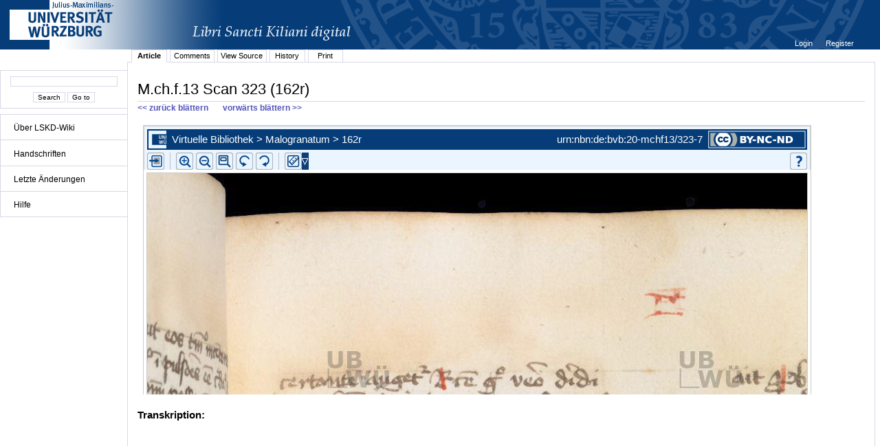

--- FILE ---
content_type: text/html;charset=UTF-8
request_url: http://vb.uni-wuerzburg.de/ub/foliomagnifier.html?sig=mchf13&page=323&pageBox=0&minViewportWidth=640&minViewportHeight=400&z=0
body_size: 149226
content:
<?xml version="1.0" encoding="UTF-8" ?>
<!DOCTYPE html
     PUBLIC "-//W3C//DTD XHTML 1.0 Transitional//EN"
     "http://www.w3.org/TR/xhtml1/DTD/xhtml1-transitional.dtd">     
<html xmlns="http://www.w3.org/1999/xhtml" xml:lang="en" lang="en">
<head>
	<meta http-equiv="Content-Type" content="text/html; charset=UTF-8" />
	
	<base href="http://vb.uni-wuerzburg.de/ub/" />
	<link rel="shortcut icon" href="fileadmin/sysimages/favicon.ico" />
	<link rel="icon" href="fileadmin/sysimages/favicon.ico" />
	<link href="css/stylesheet_print.css" type="text/css" rel="stylesheet" media="print" />
	<link rel="stylesheet" type="text/css" href="foliomagnifier/FolioMagnifier.css" />
	<link rel="stylesheet" type="text/css" href="leselupe/Leselupe.css" />

	<style type="text/css" media="screen">
	<!--		
	#menu_links a.current, #menu_links a.current:link, #menu_links a.current:visited { background-color: #063d79; color: #ffffff; }
	#mainnav { background-color: #696969; }
	#mainnav a:active, #mainnav a:hover, #mainnav a.active, #mainnav a.active:link, 
	#mainnav a.current, #mainnav a.current:link, #mainnav a.current:visited {background-color: #063d79; color: #ffffff;}
	-->
	</style>

	<title></title>
	<meta name="generator" content="Franconica CMS" />

	<script type="text/javascript" src="js/javascript_93077bb238.js"></script>
</head>
<body style="background-repeat:no-repeat;">

<div id="upperLeftAbsolutePosition" class="menu"><link rel="stylesheet" type="text/css" href="css/stylesheet_topo_fm.css" />
<script type="text/javascript" language="javascript" src="static/foliomagnifier/foliomagnifier.nocache.js"></script>

<script type="text/javascript">
	/* required */
	var Config = {
		resizable: "false",
		viewportWidth: "960",
		/* value before resizing disabled */
		/*viewportHeight: "480",*/
		viewportHeight: "600",
		minViewportWidth: "640",
		minViewportHeight: "400",
		adjustWindowSize: "true",
		enablePageMenu: "true",
		enableZoom: "true",
		enablePan: "true",
		enableRotate: "true",
		displayWatermark: "false",
		enableGoogleMaps:  "false",
		useSplitPanelForGoogleMaps:  "false",
		
			simpleMenuPanel: "false",
		
			useDefaultZoomFactors: "false",
		
			useDFGLogo: "false",
		
		usePageBox: "false",
		
		isUeberblender: "false"
		
	};
	
	var FolioData = {
		currentPage: "323",
		rootline:  "Virtuelle Bibliothek > Malogranatum > 162r",
		backToScanLink: "mchf13/pages/mchf13/323.html",
		bookJSON: "["+
		"{\"id\": \"50362832\", "+
		"\"contentUrl\": \"books/mchf13/folio-big/\","+
		"\"folios\": ["+ 
			"{ \"nr\": \"1\", \"dpi\": \"200\", \"baseName\": \"DE-20__M_ch_f_13__0001__0001r\", \"bookPageNr\": \"1r\", \"imgWidth\": \"1800\", \"imgHeight\": \"2602\", \"protected\": \"yes\", \"urn\": \"urn:nbn:de:bvb:20-mchf13/1-6\"},"+
			"{ \"nr\": \"2\", \"dpi\": \"200\", \"baseName\": \"DE-20__M_ch_f_13__0002__0001v\", \"bookPageNr\": \"1v\", \"imgWidth\": \"1800\", \"imgHeight\": \"2603\", \"protected\": \"yes\", \"urn\": \"urn:nbn:de:bvb:20-mchf13/2-2\"},"+
			"{ \"nr\": \"3\", \"dpi\": \"200\", \"baseName\": \"DE-20__M_ch_f_13__0003__0002r\", \"bookPageNr\": \"2r\", \"imgWidth\": \"1800\", \"imgHeight\": \"2603\", \"protected\": \"yes\", \"urn\": \"urn:nbn:de:bvb:20-mchf13/3-7\"},"+
			"{ \"nr\": \"4\", \"dpi\": \"200\", \"baseName\": \"DE-20__M_ch_f_13__0004__0002v\", \"bookPageNr\": \"2v\", \"imgWidth\": \"1800\", \"imgHeight\": \"2602\", \"protected\": \"yes\", \"urn\": \"urn:nbn:de:bvb:20-mchf13/4-2\"},"+
			"{ \"nr\": \"5\", \"dpi\": \"200\", \"baseName\": \"DE-20__M_ch_f_13__0005__0003r\", \"bookPageNr\": \"3r\", \"imgWidth\": \"1800\", \"imgHeight\": \"2603\", \"protected\": \"yes\", \"urn\": \"urn:nbn:de:bvb:20-mchf13/5-7\"},"+
			"{ \"nr\": \"6\", \"dpi\": \"200\", \"baseName\": \"DE-20__M_ch_f_13__0006__0003v\", \"bookPageNr\": \"3v\", \"imgWidth\": \"1800\", \"imgHeight\": \"2603\", \"protected\": \"yes\", \"urn\": \"urn:nbn:de:bvb:20-mchf13/6-2\"},"+
			"{ \"nr\": \"7\", \"dpi\": \"200\", \"baseName\": \"DE-20__M_ch_f_13__0007__0004r\", \"bookPageNr\": \"4r\", \"imgWidth\": \"1800\", \"imgHeight\": \"2602\", \"protected\": \"yes\", \"urn\": \"urn:nbn:de:bvb:20-mchf13/7-8\"},"+
			"{ \"nr\": \"8\", \"dpi\": \"200\", \"baseName\": \"DE-20__M_ch_f_13__0008__0004v\", \"bookPageNr\": \"4v\", \"imgWidth\": \"1800\", \"imgHeight\": \"2602\", \"protected\": \"yes\", \"urn\": \"urn:nbn:de:bvb:20-mchf13/8-3\"},"+
			"{ \"nr\": \"9\", \"dpi\": \"200\", \"baseName\": \"DE-20__M_ch_f_13__0009__0005r\", \"bookPageNr\": \"5r\", \"imgWidth\": \"1800\", \"imgHeight\": \"2603\", \"protected\": \"yes\", \"urn\": \"urn:nbn:de:bvb:20-mchf13/9-3\"},"+
			"{ \"nr\": \"10\", \"dpi\": \"200\", \"baseName\": \"DE-20__M_ch_f_13__0010__0005v\", \"bookPageNr\": \"5v\", \"imgWidth\": \"1800\", \"imgHeight\": \"2603\", \"protected\": \"yes\", \"urn\": \"urn:nbn:de:bvb:20-mchf13/10-3\"},"+
			"{ \"nr\": \"11\", \"dpi\": \"200\", \"baseName\": \"DE-20__M_ch_f_13__0011__0006r\", \"bookPageNr\": \"6r\", \"imgWidth\": \"1800\", \"imgHeight\": \"2603\", \"protected\": \"yes\", \"urn\": \"urn:nbn:de:bvb:20-mchf13/11-8\"},"+
			"{ \"nr\": \"12\", \"dpi\": \"200\", \"baseName\": \"DE-20__M_ch_f_13__0012__0006v\", \"bookPageNr\": \"6v\", \"imgWidth\": \"1800\", \"imgHeight\": \"2603\", \"protected\": \"yes\", \"urn\": \"urn:nbn:de:bvb:20-mchf13/12-4\"},"+
			"{ \"nr\": \"13\", \"dpi\": \"200\", \"baseName\": \"DE-20__M_ch_f_13__0013__0007r\", \"bookPageNr\": \"7r\", \"imgWidth\": \"1800\", \"imgHeight\": \"2603\", \"protected\": \"yes\", \"urn\": \"urn:nbn:de:bvb:20-mchf13/13-9\"},"+
			"{ \"nr\": \"14\", \"dpi\": \"200\", \"baseName\": \"DE-20__M_ch_f_13__0014__0007v\", \"bookPageNr\": \"7v\", \"imgWidth\": \"1800\", \"imgHeight\": \"2602\", \"protected\": \"yes\", \"urn\": \"urn:nbn:de:bvb:20-mchf13/14-4\"},"+
			"{ \"nr\": \"15\", \"dpi\": \"200\", \"baseName\": \"DE-20__M_ch_f_13__0015__0008r\", \"bookPageNr\": \"8r\", \"imgWidth\": \"1800\", \"imgHeight\": \"2604\", \"protected\": \"yes\", \"urn\": \"urn:nbn:de:bvb:20-mchf13/15-0\"},"+
			"{ \"nr\": \"16\", \"dpi\": \"200\", \"baseName\": \"DE-20__M_ch_f_13__0016__0008v\", \"bookPageNr\": \"8v\", \"imgWidth\": \"1800\", \"imgHeight\": \"2603\", \"protected\": \"yes\", \"urn\": \"urn:nbn:de:bvb:20-mchf13/16-5\"},"+
			"{ \"nr\": \"17\", \"dpi\": \"200\", \"baseName\": \"DE-20__M_ch_f_13__0017__0009r\", \"bookPageNr\": \"9r\", \"imgWidth\": \"1800\", \"imgHeight\": \"2602\", \"protected\": \"yes\", \"urn\": \"urn:nbn:de:bvb:20-mchf13/17-0\"},"+
			"{ \"nr\": \"18\", \"dpi\": \"200\", \"baseName\": \"DE-20__M_ch_f_13__0018__0009v\", \"bookPageNr\": \"9v\", \"imgWidth\": \"1800\", \"imgHeight\": \"2602\", \"protected\": \"yes\", \"urn\": \"urn:nbn:de:bvb:20-mchf13/18-6\"},"+
			"{ \"nr\": \"19\", \"dpi\": \"200\", \"baseName\": \"DE-20__M_ch_f_13__0019__0010r\", \"bookPageNr\": \"10r\", \"imgWidth\": \"1800\", \"imgHeight\": \"2603\", \"protected\": \"yes\", \"urn\": \"urn:nbn:de:bvb:20-mchf13/19-6\"},"+
			"{ \"nr\": \"20\", \"dpi\": \"200\", \"baseName\": \"DE-20__M_ch_f_13__0020__0010v\", \"bookPageNr\": \"10v\", \"imgWidth\": \"1800\", \"imgHeight\": \"2603\", \"protected\": \"yes\", \"urn\": \"urn:nbn:de:bvb:20-mchf13/20-8\"},"+
			"{ \"nr\": \"21\", \"dpi\": \"200\", \"baseName\": \"DE-20__M_ch_f_13__0021__0011r\", \"bookPageNr\": \"11r\", \"imgWidth\": \"1800\", \"imgHeight\": \"2603\", \"protected\": \"yes\", \"urn\": \"urn:nbn:de:bvb:20-mchf13/21-4\"},"+
			"{ \"nr\": \"22\", \"dpi\": \"200\", \"baseName\": \"DE-20__M_ch_f_13__0022__0011v\", \"bookPageNr\": \"11v\", \"imgWidth\": \"1800\", \"imgHeight\": \"2603\", \"protected\": \"yes\", \"urn\": \"urn:nbn:de:bvb:20-mchf13/22-9\"},"+
			"{ \"nr\": \"23\", \"dpi\": \"200\", \"baseName\": \"DE-20__M_ch_f_13__0023__0012r\", \"bookPageNr\": \"12r\", \"imgWidth\": \"1800\", \"imgHeight\": \"2604\", \"protected\": \"yes\", \"urn\": \"urn:nbn:de:bvb:20-mchf13/23-4\"},"+
			"{ \"nr\": \"24\", \"dpi\": \"200\", \"baseName\": \"DE-20__M_ch_f_13__0024__0012v\", \"bookPageNr\": \"12v\", \"imgWidth\": \"1800\", \"imgHeight\": \"2604\", \"protected\": \"yes\", \"urn\": \"urn:nbn:de:bvb:20-mchf13/24-0\"},"+
			"{ \"nr\": \"25\", \"dpi\": \"200\", \"baseName\": \"DE-20__M_ch_f_13__0025__0013r\", \"bookPageNr\": \"13r\", \"imgWidth\": \"1800\", \"imgHeight\": \"2603\", \"protected\": \"yes\", \"urn\": \"urn:nbn:de:bvb:20-mchf13/25-5\"},"+
			"{ \"nr\": \"26\", \"dpi\": \"200\", \"baseName\": \"DE-20__M_ch_f_13__0026__0013v\", \"bookPageNr\": \"13v\", \"imgWidth\": \"1800\", \"imgHeight\": \"2604\", \"protected\": \"yes\", \"urn\": \"urn:nbn:de:bvb:20-mchf13/26-0\"},"+
			"{ \"nr\": \"27\", \"dpi\": \"200\", \"baseName\": \"DE-20__M_ch_f_13__0027__0014r\", \"bookPageNr\": \"14r\", \"imgWidth\": \"1800\", \"imgHeight\": \"2602\", \"protected\": \"yes\", \"urn\": \"urn:nbn:de:bvb:20-mchf13/27-6\"},"+
			"{ \"nr\": \"28\", \"dpi\": \"200\", \"baseName\": \"DE-20__M_ch_f_13__0028__0014v\", \"bookPageNr\": \"14v\", \"imgWidth\": \"1800\", \"imgHeight\": \"2604\", \"protected\": \"yes\", \"urn\": \"urn:nbn:de:bvb:20-mchf13/28-1\"},"+
			"{ \"nr\": \"29\", \"dpi\": \"200\", \"baseName\": \"DE-20__M_ch_f_13__0029__0015r\", \"bookPageNr\": \"15r\", \"imgWidth\": \"1800\", \"imgHeight\": \"2604\", \"protected\": \"yes\", \"urn\": \"urn:nbn:de:bvb:20-mchf13/29-1\"},"+
			"{ \"nr\": \"30\", \"dpi\": \"200\", \"baseName\": \"DE-20__M_ch_f_13__0030__0015v\", \"bookPageNr\": \"15v\", \"imgWidth\": \"1800\", \"imgHeight\": \"2603\", \"protected\": \"yes\", \"urn\": \"urn:nbn:de:bvb:20-mchf13/30-3\"},"+
			"{ \"nr\": \"31\", \"dpi\": \"200\", \"baseName\": \"DE-20__M_ch_f_13__0031__0016r\", \"bookPageNr\": \"16r\", \"imgWidth\": \"1800\", \"imgHeight\": \"2603\", \"protected\": \"yes\", \"urn\": \"urn:nbn:de:bvb:20-mchf13/31-9\"},"+
			"{ \"nr\": \"32\", \"dpi\": \"200\", \"baseName\": \"DE-20__M_ch_f_13__0032__0016v\", \"bookPageNr\": \"16v\", \"imgWidth\": \"1800\", \"imgHeight\": \"2603\", \"protected\": \"yes\", \"urn\": \"urn:nbn:de:bvb:20-mchf13/32-4\"},"+
			"{ \"nr\": \"33\", \"dpi\": \"200\", \"baseName\": \"DE-20__M_ch_f_13__0033__0017r\", \"bookPageNr\": \"17r\", \"imgWidth\": \"1800\", \"imgHeight\": \"2602\", \"protected\": \"yes\", \"urn\": \"urn:nbn:de:bvb:20-mchf13/33-9\"},"+
			"{ \"nr\": \"34\", \"dpi\": \"200\", \"baseName\": \"DE-20__M_ch_f_13__0034__0017v\", \"bookPageNr\": \"17v\", \"imgWidth\": \"1800\", \"imgHeight\": \"2603\", \"protected\": \"yes\", \"urn\": \"urn:nbn:de:bvb:20-mchf13/34-5\"},"+
			"{ \"nr\": \"35\", \"dpi\": \"200\", \"baseName\": \"DE-20__M_ch_f_13__0035__0018r\", \"bookPageNr\": \"18r\", \"imgWidth\": \"1800\", \"imgHeight\": \"2602\", \"protected\": \"yes\", \"urn\": \"urn:nbn:de:bvb:20-mchf13/35-0\"},"+
			"{ \"nr\": \"36\", \"dpi\": \"200\", \"baseName\": \"DE-20__M_ch_f_13__0036__0018v\", \"bookPageNr\": \"18v\", \"imgWidth\": \"1800\", \"imgHeight\": \"2603\", \"protected\": \"yes\", \"urn\": \"urn:nbn:de:bvb:20-mchf13/36-5\"},"+
			"{ \"nr\": \"37\", \"dpi\": \"200\", \"baseName\": \"DE-20__M_ch_f_13__0037__0019r\", \"bookPageNr\": \"19r\", \"imgWidth\": \"1800\", \"imgHeight\": \"2602\", \"protected\": \"yes\", \"urn\": \"urn:nbn:de:bvb:20-mchf13/37-1\"},"+
			"{ \"nr\": \"38\", \"dpi\": \"200\", \"baseName\": \"DE-20__M_ch_f_13__0038__0019v\", \"bookPageNr\": \"19v\", \"imgWidth\": \"1800\", \"imgHeight\": \"2604\", \"protected\": \"yes\", \"urn\": \"urn:nbn:de:bvb:20-mchf13/38-6\"},"+
			"{ \"nr\": \"39\", \"dpi\": \"200\", \"baseName\": \"DE-20__M_ch_f_13__0039__0020r\", \"bookPageNr\": \"20r\", \"imgWidth\": \"1800\", \"imgHeight\": \"2603\", \"protected\": \"yes\", \"urn\": \"urn:nbn:de:bvb:20-mchf13/39-6\"},"+
			"{ \"nr\": \"40\", \"dpi\": \"200\", \"baseName\": \"DE-20__M_ch_f_13__0040__0020v\", \"bookPageNr\": \"20v\", \"imgWidth\": \"1800\", \"imgHeight\": \"2603\", \"protected\": \"yes\", \"urn\": \"urn:nbn:de:bvb:20-mchf13/40-9\"},"+
			"{ \"nr\": \"41\", \"dpi\": \"200\", \"baseName\": \"DE-20__M_ch_f_13__0041__0021r\", \"bookPageNr\": \"21r\", \"imgWidth\": \"1800\", \"imgHeight\": \"2602\", \"protected\": \"yes\", \"urn\": \"urn:nbn:de:bvb:20-mchf13/41-4\"},"+
			"{ \"nr\": \"42\", \"dpi\": \"200\", \"baseName\": \"DE-20__M_ch_f_13__0042__0021v\", \"bookPageNr\": \"21v\", \"imgWidth\": \"1800\", \"imgHeight\": \"2603\", \"protected\": \"yes\", \"urn\": \"urn:nbn:de:bvb:20-mchf13/42-9\"},"+
			"{ \"nr\": \"43\", \"dpi\": \"200\", \"baseName\": \"DE-20__M_ch_f_13__0043__0022r\", \"bookPageNr\": \"22r\", \"imgWidth\": \"1800\", \"imgHeight\": \"2602\", \"protected\": \"yes\", \"urn\": \"urn:nbn:de:bvb:20-mchf13/43-5\"},"+
			"{ \"nr\": \"44\", \"dpi\": \"200\", \"baseName\": \"DE-20__M_ch_f_13__0044__0022v\", \"bookPageNr\": \"22v\", \"imgWidth\": \"1800\", \"imgHeight\": \"2602\", \"protected\": \"yes\", \"urn\": \"urn:nbn:de:bvb:20-mchf13/44-0\"},"+
			"{ \"nr\": \"45\", \"dpi\": \"200\", \"baseName\": \"DE-20__M_ch_f_13__0045__0023r\", \"bookPageNr\": \"23r\", \"imgWidth\": \"1800\", \"imgHeight\": \"2602\", \"protected\": \"yes\", \"urn\": \"urn:nbn:de:bvb:20-mchf13/45-5\"},"+
			"{ \"nr\": \"46\", \"dpi\": \"200\", \"baseName\": \"DE-20__M_ch_f_13__0046__0023v\", \"bookPageNr\": \"23v\", \"imgWidth\": \"1800\", \"imgHeight\": \"2602\", \"protected\": \"yes\", \"urn\": \"urn:nbn:de:bvb:20-mchf13/46-1\"},"+
			"{ \"nr\": \"47\", \"dpi\": \"200\", \"baseName\": \"DE-20__M_ch_f_13__0047__0024r\", \"bookPageNr\": \"24r\", \"imgWidth\": \"1800\", \"imgHeight\": \"2603\", \"protected\": \"yes\", \"urn\": \"urn:nbn:de:bvb:20-mchf13/47-6\"},"+
			"{ \"nr\": \"48\", \"dpi\": \"200\", \"baseName\": \"DE-20__M_ch_f_13__0048__0024v\", \"bookPageNr\": \"24v\", \"imgWidth\": \"1800\", \"imgHeight\": \"2602\", \"protected\": \"yes\", \"urn\": \"urn:nbn:de:bvb:20-mchf13/48-1\"},"+
			"{ \"nr\": \"49\", \"dpi\": \"200\", \"baseName\": \"DE-20__M_ch_f_13__0049__0025r\", \"bookPageNr\": \"25r\", \"imgWidth\": \"1800\", \"imgHeight\": \"2603\", \"protected\": \"yes\", \"urn\": \"urn:nbn:de:bvb:20-mchf13/49-1\"},"+
			"{ \"nr\": \"50\", \"dpi\": \"200\", \"baseName\": \"DE-20__M_ch_f_13__0050__0025v\", \"bookPageNr\": \"25v\", \"imgWidth\": \"1800\", \"imgHeight\": \"2603\", \"protected\": \"yes\", \"urn\": \"urn:nbn:de:bvb:20-mchf13/50-4\"},"+
			"{ \"nr\": \"51\", \"dpi\": \"200\", \"baseName\": \"DE-20__M_ch_f_13__0051__0026r\", \"bookPageNr\": \"26r\", \"imgWidth\": \"1800\", \"imgHeight\": \"2603\", \"protected\": \"yes\", \"urn\": \"urn:nbn:de:bvb:20-mchf13/51-9\"},"+
			"{ \"nr\": \"52\", \"dpi\": \"200\", \"baseName\": \"DE-20__M_ch_f_13__0052__0026v\", \"bookPageNr\": \"26v\", \"imgWidth\": \"1800\", \"imgHeight\": \"2602\", \"protected\": \"yes\", \"urn\": \"urn:nbn:de:bvb:20-mchf13/52-5\"},"+
			"{ \"nr\": \"53\", \"dpi\": \"200\", \"baseName\": \"DE-20__M_ch_f_13__0053__0027r\", \"bookPageNr\": \"27r\", \"imgWidth\": \"1800\", \"imgHeight\": \"2603\", \"protected\": \"yes\", \"urn\": \"urn:nbn:de:bvb:20-mchf13/53-0\"},"+
			"{ \"nr\": \"54\", \"dpi\": \"200\", \"baseName\": \"DE-20__M_ch_f_13__0054__0027v\", \"bookPageNr\": \"27v\", \"imgWidth\": \"1800\", \"imgHeight\": \"2602\", \"protected\": \"yes\", \"urn\": \"urn:nbn:de:bvb:20-mchf13/54-5\"},"+
			"{ \"nr\": \"55\", \"dpi\": \"200\", \"baseName\": \"DE-20__M_ch_f_13__0055__0028r\", \"bookPageNr\": \"28r\", \"imgWidth\": \"1800\", \"imgHeight\": \"2602\", \"protected\": \"yes\", \"urn\": \"urn:nbn:de:bvb:20-mchf13/55-1\"},"+
			"{ \"nr\": \"56\", \"dpi\": \"200\", \"baseName\": \"DE-20__M_ch_f_13__0056__0028v\", \"bookPageNr\": \"28v\", \"imgWidth\": \"1800\", \"imgHeight\": \"2602\", \"protected\": \"yes\", \"urn\": \"urn:nbn:de:bvb:20-mchf13/56-6\"},"+
			"{ \"nr\": \"57\", \"dpi\": \"200\", \"baseName\": \"DE-20__M_ch_f_13__0057__0029r\", \"bookPageNr\": \"29r\", \"imgWidth\": \"1800\", \"imgHeight\": \"2602\", \"protected\": \"yes\", \"urn\": \"urn:nbn:de:bvb:20-mchf13/57-1\"},"+
			"{ \"nr\": \"58\", \"dpi\": \"200\", \"baseName\": \"DE-20__M_ch_f_13__0058__0029v\", \"bookPageNr\": \"29v\", \"imgWidth\": \"1800\", \"imgHeight\": \"2603\", \"protected\": \"yes\", \"urn\": \"urn:nbn:de:bvb:20-mchf13/58-7\"},"+
			"{ \"nr\": \"59\", \"dpi\": \"200\", \"baseName\": \"DE-20__M_ch_f_13__0059__0030r\", \"bookPageNr\": \"30r\", \"imgWidth\": \"1800\", \"imgHeight\": \"2602\", \"protected\": \"yes\", \"urn\": \"urn:nbn:de:bvb:20-mchf13/59-7\"},"+
			"{ \"nr\": \"60\", \"dpi\": \"200\", \"baseName\": \"DE-20__M_ch_f_13__0060__0030v\", \"bookPageNr\": \"30v\", \"imgWidth\": \"1800\", \"imgHeight\": \"2603\", \"protected\": \"yes\", \"urn\": \"urn:nbn:de:bvb:20-mchf13/60-9\"},"+
			"{ \"nr\": \"61\", \"dpi\": \"200\", \"baseName\": \"DE-20__M_ch_f_13__0061__0031r\", \"bookPageNr\": \"31r\", \"imgWidth\": \"1800\", \"imgHeight\": \"2603\", \"protected\": \"yes\", \"urn\": \"urn:nbn:de:bvb:20-mchf13/61-4\"},"+
			"{ \"nr\": \"62\", \"dpi\": \"200\", \"baseName\": \"DE-20__M_ch_f_13__0062__0031v\", \"bookPageNr\": \"31v\", \"imgWidth\": \"1800\", \"imgHeight\": \"2602\", \"protected\": \"yes\", \"urn\": \"urn:nbn:de:bvb:20-mchf13/62-0\"},"+
			"{ \"nr\": \"63\", \"dpi\": \"200\", \"baseName\": \"DE-20__M_ch_f_13__0063__0032r\", \"bookPageNr\": \"32r\", \"imgWidth\": \"1800\", \"imgHeight\": \"2602\", \"protected\": \"yes\", \"urn\": \"urn:nbn:de:bvb:20-mchf13/63-5\"},"+
			"{ \"nr\": \"64\", \"dpi\": \"200\", \"baseName\": \"DE-20__M_ch_f_13__0064__0032v\", \"bookPageNr\": \"32v\", \"imgWidth\": \"1800\", \"imgHeight\": \"2602\", \"protected\": \"yes\", \"urn\": \"urn:nbn:de:bvb:20-mchf13/64-0\"},"+
			"{ \"nr\": \"65\", \"dpi\": \"200\", \"baseName\": \"DE-20__M_ch_f_13__0065__0033r\", \"bookPageNr\": \"33r\", \"imgWidth\": \"1800\", \"imgHeight\": \"2602\", \"protected\": \"yes\", \"urn\": \"urn:nbn:de:bvb:20-mchf13/65-6\"},"+
			"{ \"nr\": \"66\", \"dpi\": \"200\", \"baseName\": \"DE-20__M_ch_f_13__0066__0033v\", \"bookPageNr\": \"33v\", \"imgWidth\": \"1800\", \"imgHeight\": \"2602\", \"protected\": \"yes\", \"urn\": \"urn:nbn:de:bvb:20-mchf13/66-1\"},"+
			"{ \"nr\": \"67\", \"dpi\": \"200\", \"baseName\": \"DE-20__M_ch_f_13__0067__0034r\", \"bookPageNr\": \"34r\", \"imgWidth\": \"1800\", \"imgHeight\": \"2602\", \"protected\": \"yes\", \"urn\": \"urn:nbn:de:bvb:20-mchf13/67-6\"},"+
			"{ \"nr\": \"68\", \"dpi\": \"200\", \"baseName\": \"DE-20__M_ch_f_13__0068__0034v\", \"bookPageNr\": \"34v\", \"imgWidth\": \"1800\", \"imgHeight\": \"2603\", \"protected\": \"yes\", \"urn\": \"urn:nbn:de:bvb:20-mchf13/68-2\"},"+
			"{ \"nr\": \"69\", \"dpi\": \"200\", \"baseName\": \"DE-20__M_ch_f_13__0069__0035r\", \"bookPageNr\": \"35r\", \"imgWidth\": \"1800\", \"imgHeight\": \"2602\", \"protected\": \"yes\", \"urn\": \"urn:nbn:de:bvb:20-mchf13/69-2\"},"+
			"{ \"nr\": \"70\", \"dpi\": \"200\", \"baseName\": \"DE-20__M_ch_f_13__0070__0035v\", \"bookPageNr\": \"35v\", \"imgWidth\": \"1800\", \"imgHeight\": \"2602\", \"protected\": \"yes\", \"urn\": \"urn:nbn:de:bvb:20-mchf13/70-4\"},"+
			"{ \"nr\": \"71\", \"dpi\": \"200\", \"baseName\": \"DE-20__M_ch_f_13__0071__0036r\", \"bookPageNr\": \"36r\", \"imgWidth\": \"1800\", \"imgHeight\": \"2604\", \"protected\": \"yes\", \"urn\": \"urn:nbn:de:bvb:20-mchf13/71-0\"},"+
			"{ \"nr\": \"72\", \"dpi\": \"200\", \"baseName\": \"DE-20__M_ch_f_13__0072__0036v\", \"bookPageNr\": \"36v\", \"imgWidth\": \"1800\", \"imgHeight\": \"2602\", \"protected\": \"yes\", \"urn\": \"urn:nbn:de:bvb:20-mchf13/72-5\"},"+
			"{ \"nr\": \"73\", \"dpi\": \"200\", \"baseName\": \"DE-20__M_ch_f_13__0073__0037r\", \"bookPageNr\": \"37r\", \"imgWidth\": \"1800\", \"imgHeight\": \"2603\", \"protected\": \"yes\", \"urn\": \"urn:nbn:de:bvb:20-mchf13/73-0\"},"+
			"{ \"nr\": \"74\", \"dpi\": \"200\", \"baseName\": \"DE-20__M_ch_f_13__0074__0037v\", \"bookPageNr\": \"37v\", \"imgWidth\": \"1800\", \"imgHeight\": \"2602\", \"protected\": \"yes\", \"urn\": \"urn:nbn:de:bvb:20-mchf13/74-6\"},"+
			"{ \"nr\": \"75\", \"dpi\": \"200\", \"baseName\": \"DE-20__M_ch_f_13__0075__0038r\", \"bookPageNr\": \"38r\", \"imgWidth\": \"1800\", \"imgHeight\": \"2602\", \"protected\": \"yes\", \"urn\": \"urn:nbn:de:bvb:20-mchf13/75-1\"},"+
			"{ \"nr\": \"76\", \"dpi\": \"200\", \"baseName\": \"DE-20__M_ch_f_13__0076__0038v\", \"bookPageNr\": \"38v\", \"imgWidth\": \"1800\", \"imgHeight\": \"2603\", \"protected\": \"yes\", \"urn\": \"urn:nbn:de:bvb:20-mchf13/76-6\"},"+
			"{ \"nr\": \"77\", \"dpi\": \"200\", \"baseName\": \"DE-20__M_ch_f_13__0077__0039r\", \"bookPageNr\": \"39r\", \"imgWidth\": \"1800\", \"imgHeight\": \"2603\", \"protected\": \"yes\", \"urn\": \"urn:nbn:de:bvb:20-mchf13/77-2\"},"+
			"{ \"nr\": \"78\", \"dpi\": \"200\", \"baseName\": \"DE-20__M_ch_f_13__0078__0039v\", \"bookPageNr\": \"39v\", \"imgWidth\": \"1800\", \"imgHeight\": \"2604\", \"protected\": \"yes\", \"urn\": \"urn:nbn:de:bvb:20-mchf13/78-7\"},"+
			"{ \"nr\": \"79\", \"dpi\": \"200\", \"baseName\": \"DE-20__M_ch_f_13__0079__0040r\", \"bookPageNr\": \"40r\", \"imgWidth\": \"1800\", \"imgHeight\": \"2604\", \"protected\": \"yes\", \"urn\": \"urn:nbn:de:bvb:20-mchf13/79-7\"},"+
			"{ \"nr\": \"80\", \"dpi\": \"200\", \"baseName\": \"DE-20__M_ch_f_13__0080__0040v\", \"bookPageNr\": \"40v\", \"imgWidth\": \"1800\", \"imgHeight\": \"2604\", \"protected\": \"yes\", \"urn\": \"urn:nbn:de:bvb:20-mchf13/80-0\"},"+
			"{ \"nr\": \"81\", \"dpi\": \"200\", \"baseName\": \"DE-20__M_ch_f_13__0081__0041r\", \"bookPageNr\": \"41r\", \"imgWidth\": \"1800\", \"imgHeight\": \"2602\", \"protected\": \"yes\", \"urn\": \"urn:nbn:de:bvb:20-mchf13/81-5\"},"+
			"{ \"nr\": \"82\", \"dpi\": \"200\", \"baseName\": \"DE-20__M_ch_f_13__0082__0041v\", \"bookPageNr\": \"41v\", \"imgWidth\": \"1800\", \"imgHeight\": \"2602\", \"protected\": \"yes\", \"urn\": \"urn:nbn:de:bvb:20-mchf13/82-0\"},"+
			"{ \"nr\": \"83\", \"dpi\": \"200\", \"baseName\": \"DE-20__M_ch_f_13__0083__0042r\", \"bookPageNr\": \"42r\", \"imgWidth\": \"1800\", \"imgHeight\": \"2604\", \"protected\": \"yes\", \"urn\": \"urn:nbn:de:bvb:20-mchf13/83-6\"},"+
			"{ \"nr\": \"84\", \"dpi\": \"200\", \"baseName\": \"DE-20__M_ch_f_13__0084__0042v\", \"bookPageNr\": \"42v\", \"imgWidth\": \"1800\", \"imgHeight\": \"2604\", \"protected\": \"yes\", \"urn\": \"urn:nbn:de:bvb:20-mchf13/84-1\"},"+
			"{ \"nr\": \"85\", \"dpi\": \"200\", \"baseName\": \"DE-20__M_ch_f_13__0085__0043r\", \"bookPageNr\": \"43r\", \"imgWidth\": \"1800\", \"imgHeight\": \"2603\", \"protected\": \"yes\", \"urn\": \"urn:nbn:de:bvb:20-mchf13/85-6\"},"+
			"{ \"nr\": \"86\", \"dpi\": \"200\", \"baseName\": \"DE-20__M_ch_f_13__0086__0043v\", \"bookPageNr\": \"43v\", \"imgWidth\": \"1800\", \"imgHeight\": \"2602\", \"protected\": \"yes\", \"urn\": \"urn:nbn:de:bvb:20-mchf13/86-2\"},"+
			"{ \"nr\": \"87\", \"dpi\": \"200\", \"baseName\": \"DE-20__M_ch_f_13__0087__0044r\", \"bookPageNr\": \"44r\", \"imgWidth\": \"1800\", \"imgHeight\": \"2604\", \"protected\": \"yes\", \"urn\": \"urn:nbn:de:bvb:20-mchf13/87-7\"},"+
			"{ \"nr\": \"88\", \"dpi\": \"200\", \"baseName\": \"DE-20__M_ch_f_13__0088__0044v\", \"bookPageNr\": \"44v\", \"imgWidth\": \"1800\", \"imgHeight\": \"2604\", \"protected\": \"yes\", \"urn\": \"urn:nbn:de:bvb:20-mchf13/88-2\"},"+
			"{ \"nr\": \"89\", \"dpi\": \"200\", \"baseName\": \"DE-20__M_ch_f_13__0089__0045r\", \"bookPageNr\": \"45r\", \"imgWidth\": \"1800\", \"imgHeight\": \"2603\", \"protected\": \"yes\", \"urn\": \"urn:nbn:de:bvb:20-mchf13/89-2\"},"+
			"{ \"nr\": \"90\", \"dpi\": \"200\", \"baseName\": \"DE-20__M_ch_f_13__0090__0045v\", \"bookPageNr\": \"45v\", \"imgWidth\": \"1800\", \"imgHeight\": \"2602\", \"protected\": \"yes\", \"urn\": \"urn:nbn:de:bvb:20-mchf13/90-0\"},"+
			"{ \"nr\": \"91\", \"dpi\": \"200\", \"baseName\": \"DE-20__M_ch_f_13__0091__0046r\", \"bookPageNr\": \"46r\", \"imgWidth\": \"1800\", \"imgHeight\": \"2603\", \"protected\": \"yes\", \"urn\": \"urn:nbn:de:bvb:20-mchf13/91-6\"},"+
			"{ \"nr\": \"92\", \"dpi\": \"200\", \"baseName\": \"DE-20__M_ch_f_13__0092__0046v\", \"bookPageNr\": \"46v\", \"imgWidth\": \"1800\", \"imgHeight\": \"2602\", \"protected\": \"yes\", \"urn\": \"urn:nbn:de:bvb:20-mchf13/92-1\"},"+
			"{ \"nr\": \"93\", \"dpi\": \"200\", \"baseName\": \"DE-20__M_ch_f_13__0093__0047r\", \"bookPageNr\": \"47r\", \"imgWidth\": \"1800\", \"imgHeight\": \"2604\", \"protected\": \"yes\", \"urn\": \"urn:nbn:de:bvb:20-mchf13/93-7\"},"+
			"{ \"nr\": \"94\", \"dpi\": \"200\", \"baseName\": \"DE-20__M_ch_f_13__0094__0047v\", \"bookPageNr\": \"47v\", \"imgWidth\": \"1800\", \"imgHeight\": \"2603\", \"protected\": \"yes\", \"urn\": \"urn:nbn:de:bvb:20-mchf13/94-2\"},"+
			"{ \"nr\": \"95\", \"dpi\": \"200\", \"baseName\": \"DE-20__M_ch_f_13__0095__0048r\", \"bookPageNr\": \"48r\", \"imgWidth\": \"1800\", \"imgHeight\": \"2603\", \"protected\": \"yes\", \"urn\": \"urn:nbn:de:bvb:20-mchf13/95-7\"},"+
			"{ \"nr\": \"96\", \"dpi\": \"200\", \"baseName\": \"DE-20__M_ch_f_13__0096__0048v\", \"bookPageNr\": \"48v\", \"imgWidth\": \"1800\", \"imgHeight\": \"2603\", \"protected\": \"yes\", \"urn\": \"urn:nbn:de:bvb:20-mchf13/96-3\"},"+
			"{ \"nr\": \"97\", \"dpi\": \"200\", \"baseName\": \"DE-20__M_ch_f_13__0097__0049r\", \"bookPageNr\": \"49r\", \"imgWidth\": \"1800\", \"imgHeight\": \"2604\", \"protected\": \"yes\", \"urn\": \"urn:nbn:de:bvb:20-mchf13/97-8\"},"+
			"{ \"nr\": \"98\", \"dpi\": \"200\", \"baseName\": \"DE-20__M_ch_f_13__0098__0049v\", \"bookPageNr\": \"49v\", \"imgWidth\": \"1800\", \"imgHeight\": \"2603\", \"protected\": \"yes\", \"urn\": \"urn:nbn:de:bvb:20-mchf13/98-4\"},"+
			"{ \"nr\": \"99\", \"dpi\": \"200\", \"baseName\": \"DE-20__M_ch_f_13__0099__0050r\", \"bookPageNr\": \"50r\", \"imgWidth\": \"1800\", \"imgHeight\": \"2603\", \"protected\": \"yes\", \"urn\": \"urn:nbn:de:bvb:20-mchf13/99-3\"},"+
			"{ \"nr\": \"100\", \"dpi\": \"200\", \"baseName\": \"DE-20__M_ch_f_13__0100__0050v\", \"bookPageNr\": \"50v\", \"imgWidth\": \"1800\", \"imgHeight\": \"2603\", \"protected\": \"yes\", \"urn\": \"urn:nbn:de:bvb:20-mchf13/100-0\"},"+
			"{ \"nr\": \"101\", \"dpi\": \"200\", \"baseName\": \"DE-20__M_ch_f_13__0101__0051r\", \"bookPageNr\": \"51r\", \"imgWidth\": \"1800\", \"imgHeight\": \"2603\", \"protected\": \"yes\", \"urn\": \"urn:nbn:de:bvb:20-mchf13/101-5\"},"+
			"{ \"nr\": \"102\", \"dpi\": \"200\", \"baseName\": \"DE-20__M_ch_f_13__0102__0051v\", \"bookPageNr\": \"51v\", \"imgWidth\": \"1800\", \"imgHeight\": \"2603\", \"protected\": \"yes\", \"urn\": \"urn:nbn:de:bvb:20-mchf13/102-1\"},"+
			"{ \"nr\": \"103\", \"dpi\": \"200\", \"baseName\": \"DE-20__M_ch_f_13__0103__0052r\", \"bookPageNr\": \"52r\", \"imgWidth\": \"1800\", \"imgHeight\": \"2602\", \"protected\": \"yes\", \"urn\": \"urn:nbn:de:bvb:20-mchf13/103-6\"},"+
			"{ \"nr\": \"104\", \"dpi\": \"200\", \"baseName\": \"DE-20__M_ch_f_13__0104__0052v\", \"bookPageNr\": \"52v\", \"imgWidth\": \"1800\", \"imgHeight\": \"2602\", \"protected\": \"yes\", \"urn\": \"urn:nbn:de:bvb:20-mchf13/104-2\"},"+
			"{ \"nr\": \"105\", \"dpi\": \"200\", \"baseName\": \"DE-20__M_ch_f_13__0105__0053r\", \"bookPageNr\": \"53r\", \"imgWidth\": \"1800\", \"imgHeight\": \"2602\", \"protected\": \"yes\", \"urn\": \"urn:nbn:de:bvb:20-mchf13/105-7\"},"+
			"{ \"nr\": \"106\", \"dpi\": \"200\", \"baseName\": \"DE-20__M_ch_f_13__0106__0053v\", \"bookPageNr\": \"53v\", \"imgWidth\": \"1800\", \"imgHeight\": \"2603\", \"protected\": \"yes\", \"urn\": \"urn:nbn:de:bvb:20-mchf13/106-2\"},"+
			"{ \"nr\": \"107\", \"dpi\": \"200\", \"baseName\": \"DE-20__M_ch_f_13__0107__0054r\", \"bookPageNr\": \"54r\", \"imgWidth\": \"1800\", \"imgHeight\": \"2603\", \"protected\": \"yes\", \"urn\": \"urn:nbn:de:bvb:20-mchf13/107-8\"},"+
			"{ \"nr\": \"108\", \"dpi\": \"200\", \"baseName\": \"DE-20__M_ch_f_13__0108__0054v\", \"bookPageNr\": \"54v\", \"imgWidth\": \"1800\", \"imgHeight\": \"2602\", \"protected\": \"yes\", \"urn\": \"urn:nbn:de:bvb:20-mchf13/108-3\"},"+
			"{ \"nr\": \"109\", \"dpi\": \"200\", \"baseName\": \"DE-20__M_ch_f_13__0109__0055r\", \"bookPageNr\": \"55r\", \"imgWidth\": \"1800\", \"imgHeight\": \"2603\", \"protected\": \"yes\", \"urn\": \"urn:nbn:de:bvb:20-mchf13/109-3\"},"+
			"{ \"nr\": \"110\", \"dpi\": \"200\", \"baseName\": \"DE-20__M_ch_f_13__0110__0055v\", \"bookPageNr\": \"55v\", \"imgWidth\": \"1800\", \"imgHeight\": \"2602\", \"protected\": \"yes\", \"urn\": \"urn:nbn:de:bvb:20-mchf13/110-5\"},"+
			"{ \"nr\": \"111\", \"dpi\": \"200\", \"baseName\": \"DE-20__M_ch_f_13__0111__0056r\", \"bookPageNr\": \"56r\", \"imgWidth\": \"1800\", \"imgHeight\": \"2602\", \"protected\": \"yes\", \"urn\": \"urn:nbn:de:bvb:20-mchf13/111-1\"},"+
			"{ \"nr\": \"112\", \"dpi\": \"200\", \"baseName\": \"DE-20__M_ch_f_13__0112__0056v\", \"bookPageNr\": \"56v\", \"imgWidth\": \"1800\", \"imgHeight\": \"2604\", \"protected\": \"yes\", \"urn\": \"urn:nbn:de:bvb:20-mchf13/112-6\"},"+
			"{ \"nr\": \"113\", \"dpi\": \"200\", \"baseName\": \"DE-20__M_ch_f_13__0113__0057r\", \"bookPageNr\": \"57r\", \"imgWidth\": \"1800\", \"imgHeight\": \"2603\", \"protected\": \"yes\", \"urn\": \"urn:nbn:de:bvb:20-mchf13/113-1\"},"+
			"{ \"nr\": \"114\", \"dpi\": \"200\", \"baseName\": \"DE-20__M_ch_f_13__0114__0057v\", \"bookPageNr\": \"57v\", \"imgWidth\": \"1800\", \"imgHeight\": \"2604\", \"protected\": \"yes\", \"urn\": \"urn:nbn:de:bvb:20-mchf13/114-7\"},"+
			"{ \"nr\": \"115\", \"dpi\": \"200\", \"baseName\": \"DE-20__M_ch_f_13__0115__0058r\", \"bookPageNr\": \"58r\", \"imgWidth\": \"1800\", \"imgHeight\": \"2603\", \"protected\": \"yes\", \"urn\": \"urn:nbn:de:bvb:20-mchf13/115-2\"},"+
			"{ \"nr\": \"116\", \"dpi\": \"200\", \"baseName\": \"DE-20__M_ch_f_13__0116__0058v\", \"bookPageNr\": \"58v\", \"imgWidth\": \"1800\", \"imgHeight\": \"2602\", \"protected\": \"yes\", \"urn\": \"urn:nbn:de:bvb:20-mchf13/116-8\"},"+
			"{ \"nr\": \"117\", \"dpi\": \"200\", \"baseName\": \"DE-20__M_ch_f_13__0117__0059r\", \"bookPageNr\": \"59r\", \"imgWidth\": \"1800\", \"imgHeight\": \"2603\", \"protected\": \"yes\", \"urn\": \"urn:nbn:de:bvb:20-mchf13/117-3\"},"+
			"{ \"nr\": \"118\", \"dpi\": \"200\", \"baseName\": \"DE-20__M_ch_f_13__0118__0059v\", \"bookPageNr\": \"59v\", \"imgWidth\": \"1800\", \"imgHeight\": \"2603\", \"protected\": \"yes\", \"urn\": \"urn:nbn:de:bvb:20-mchf13/118-9\"},"+
			"{ \"nr\": \"119\", \"dpi\": \"200\", \"baseName\": \"DE-20__M_ch_f_13__0119__0060r\", \"bookPageNr\": \"60r\", \"imgWidth\": \"1800\", \"imgHeight\": \"2602\", \"protected\": \"yes\", \"urn\": \"urn:nbn:de:bvb:20-mchf13/119-8\"},"+
			"{ \"nr\": \"120\", \"dpi\": \"200\", \"baseName\": \"DE-20__M_ch_f_13__0120__0060v\", \"bookPageNr\": \"60v\", \"imgWidth\": \"1800\", \"imgHeight\": \"2602\", \"protected\": \"yes\", \"urn\": \"urn:nbn:de:bvb:20-mchf13/120-0\"},"+
			"{ \"nr\": \"121\", \"dpi\": \"200\", \"baseName\": \"DE-20__M_ch_f_13__0121__0061r\", \"bookPageNr\": \"61r\", \"imgWidth\": \"1800\", \"imgHeight\": \"2603\", \"protected\": \"yes\", \"urn\": \"urn:nbn:de:bvb:20-mchf13/121-6\"},"+
			"{ \"nr\": \"122\", \"dpi\": \"200\", \"baseName\": \"DE-20__M_ch_f_13__0122__0061v\", \"bookPageNr\": \"61v\", \"imgWidth\": \"1800\", \"imgHeight\": \"2603\", \"protected\": \"yes\", \"urn\": \"urn:nbn:de:bvb:20-mchf13/122-1\"},"+
			"{ \"nr\": \"123\", \"dpi\": \"200\", \"baseName\": \"DE-20__M_ch_f_13__0123__0062r\", \"bookPageNr\": \"62r\", \"imgWidth\": \"1800\", \"imgHeight\": \"2603\", \"protected\": \"yes\", \"urn\": \"urn:nbn:de:bvb:20-mchf13/123-7\"},"+
			"{ \"nr\": \"124\", \"dpi\": \"200\", \"baseName\": \"DE-20__M_ch_f_13__0124__0062v\", \"bookPageNr\": \"62v\", \"imgWidth\": \"1800\", \"imgHeight\": \"2603\", \"protected\": \"yes\", \"urn\": \"urn:nbn:de:bvb:20-mchf13/124-2\"},"+
			"{ \"nr\": \"125\", \"dpi\": \"200\", \"baseName\": \"DE-20__M_ch_f_13__0125__0063r\", \"bookPageNr\": \"63r\", \"imgWidth\": \"1800\", \"imgHeight\": \"2604\", \"protected\": \"yes\", \"urn\": \"urn:nbn:de:bvb:20-mchf13/125-8\"},"+
			"{ \"nr\": \"126\", \"dpi\": \"200\", \"baseName\": \"DE-20__M_ch_f_13__0126__0063v\", \"bookPageNr\": \"63v\", \"imgWidth\": \"1800\", \"imgHeight\": \"2603\", \"protected\": \"yes\", \"urn\": \"urn:nbn:de:bvb:20-mchf13/126-3\"},"+
			"{ \"nr\": \"127\", \"dpi\": \"200\", \"baseName\": \"DE-20__M_ch_f_13__0127__0064r\", \"bookPageNr\": \"64r\", \"imgWidth\": \"1800\", \"imgHeight\": \"2602\", \"protected\": \"yes\", \"urn\": \"urn:nbn:de:bvb:20-mchf13/127-9\"},"+
			"{ \"nr\": \"128\", \"dpi\": \"200\", \"baseName\": \"DE-20__M_ch_f_13__0128__0064v\", \"bookPageNr\": \"64v\", \"imgWidth\": \"1800\", \"imgHeight\": \"2602\", \"protected\": \"yes\", \"urn\": \"urn:nbn:de:bvb:20-mchf13/128-4\"},"+
			"{ \"nr\": \"129\", \"dpi\": \"200\", \"baseName\": \"DE-20__M_ch_f_13__0129__0065r\", \"bookPageNr\": \"65r\", \"imgWidth\": \"1800\", \"imgHeight\": \"2602\", \"protected\": \"yes\", \"urn\": \"urn:nbn:de:bvb:20-mchf13/129-4\"},"+
			"{ \"nr\": \"130\", \"dpi\": \"200\", \"baseName\": \"DE-20__M_ch_f_13__0130__0065v\", \"bookPageNr\": \"65v\", \"imgWidth\": \"1800\", \"imgHeight\": \"2604\", \"protected\": \"yes\", \"urn\": \"urn:nbn:de:bvb:20-mchf13/130-6\"},"+
			"{ \"nr\": \"131\", \"dpi\": \"200\", \"baseName\": \"DE-20__M_ch_f_13__0131__0066r\", \"bookPageNr\": \"66r\", \"imgWidth\": \"1800\", \"imgHeight\": \"2602\", \"protected\": \"yes\", \"urn\": \"urn:nbn:de:bvb:20-mchf13/131-1\"},"+
			"{ \"nr\": \"132\", \"dpi\": \"200\", \"baseName\": \"DE-20__M_ch_f_13__0132__0066v\", \"bookPageNr\": \"66v\", \"imgWidth\": \"1800\", \"imgHeight\": \"2602\", \"protected\": \"yes\", \"urn\": \"urn:nbn:de:bvb:20-mchf13/132-7\"},"+
			"{ \"nr\": \"133\", \"dpi\": \"200\", \"baseName\": \"DE-20__M_ch_f_13__0133__0067r\", \"bookPageNr\": \"67r\", \"imgWidth\": \"1800\", \"imgHeight\": \"2603\", \"protected\": \"yes\", \"urn\": \"urn:nbn:de:bvb:20-mchf13/133-2\"},"+
			"{ \"nr\": \"134\", \"dpi\": \"200\", \"baseName\": \"DE-20__M_ch_f_13__0134__0067v\", \"bookPageNr\": \"67v\", \"imgWidth\": \"1800\", \"imgHeight\": \"2602\", \"protected\": \"yes\", \"urn\": \"urn:nbn:de:bvb:20-mchf13/134-8\"},"+
			"{ \"nr\": \"135\", \"dpi\": \"200\", \"baseName\": \"DE-20__M_ch_f_13__0135__0068r\", \"bookPageNr\": \"68r\", \"imgWidth\": \"1800\", \"imgHeight\": \"2602\", \"protected\": \"yes\", \"urn\": \"urn:nbn:de:bvb:20-mchf13/135-3\"},"+
			"{ \"nr\": \"136\", \"dpi\": \"200\", \"baseName\": \"DE-20__M_ch_f_13__0136__0068v\", \"bookPageNr\": \"68v\", \"imgWidth\": \"1800\", \"imgHeight\": \"2604\", \"protected\": \"yes\", \"urn\": \"urn:nbn:de:bvb:20-mchf13/136-8\"},"+
			"{ \"nr\": \"137\", \"dpi\": \"200\", \"baseName\": \"DE-20__M_ch_f_13__0137__0069r\", \"bookPageNr\": \"69r\", \"imgWidth\": \"1800\", \"imgHeight\": \"2604\", \"protected\": \"yes\", \"urn\": \"urn:nbn:de:bvb:20-mchf13/137-4\"},"+
			"{ \"nr\": \"138\", \"dpi\": \"200\", \"baseName\": \"DE-20__M_ch_f_13__0138__0069v\", \"bookPageNr\": \"69v\", \"imgWidth\": \"1800\", \"imgHeight\": \"2602\", \"protected\": \"yes\", \"urn\": \"urn:nbn:de:bvb:20-mchf13/138-9\"},"+
			"{ \"nr\": \"139\", \"dpi\": \"200\", \"baseName\": \"DE-20__M_ch_f_13__0139__0070r\", \"bookPageNr\": \"70r\", \"imgWidth\": \"1800\", \"imgHeight\": \"2603\", \"protected\": \"yes\", \"urn\": \"urn:nbn:de:bvb:20-mchf13/139-9\"},"+
			"{ \"nr\": \"140\", \"dpi\": \"200\", \"baseName\": \"DE-20__M_ch_f_13__0140__0070v\", \"bookPageNr\": \"70v\", \"imgWidth\": \"1800\", \"imgHeight\": \"2603\", \"protected\": \"yes\", \"urn\": \"urn:nbn:de:bvb:20-mchf13/140-1\"},"+
			"{ \"nr\": \"141\", \"dpi\": \"200\", \"baseName\": \"DE-20__M_ch_f_13__0141__0071r\", \"bookPageNr\": \"71r\", \"imgWidth\": \"1800\", \"imgHeight\": \"2603\", \"protected\": \"yes\", \"urn\": \"urn:nbn:de:bvb:20-mchf13/141-7\"},"+
			"{ \"nr\": \"142\", \"dpi\": \"200\", \"baseName\": \"DE-20__M_ch_f_13__0142__0071v\", \"bookPageNr\": \"71v\", \"imgWidth\": \"1800\", \"imgHeight\": \"2602\", \"protected\": \"yes\", \"urn\": \"urn:nbn:de:bvb:20-mchf13/142-2\"},"+
			"{ \"nr\": \"143\", \"dpi\": \"200\", \"baseName\": \"DE-20__M_ch_f_13__0143__0072r\", \"bookPageNr\": \"72r\", \"imgWidth\": \"1800\", \"imgHeight\": \"2604\", \"protected\": \"yes\", \"urn\": \"urn:nbn:de:bvb:20-mchf13/143-7\"},"+
			"{ \"nr\": \"144\", \"dpi\": \"200\", \"baseName\": \"DE-20__M_ch_f_13__0144__0072v\", \"bookPageNr\": \"72v\", \"imgWidth\": \"1800\", \"imgHeight\": \"2602\", \"protected\": \"yes\", \"urn\": \"urn:nbn:de:bvb:20-mchf13/144-3\"},"+
			"{ \"nr\": \"145\", \"dpi\": \"200\", \"baseName\": \"DE-20__M_ch_f_13__0145__0073r\", \"bookPageNr\": \"73r\", \"imgWidth\": \"1800\", \"imgHeight\": \"2602\", \"protected\": \"yes\", \"urn\": \"urn:nbn:de:bvb:20-mchf13/145-8\"},"+
			"{ \"nr\": \"146\", \"dpi\": \"200\", \"baseName\": \"DE-20__M_ch_f_13__0146__0073v\", \"bookPageNr\": \"73v\", \"imgWidth\": \"1800\", \"imgHeight\": \"2604\", \"protected\": \"yes\", \"urn\": \"urn:nbn:de:bvb:20-mchf13/146-4\"},"+
			"{ \"nr\": \"147\", \"dpi\": \"200\", \"baseName\": \"DE-20__M_ch_f_13__0147__0074r\", \"bookPageNr\": \"74r\", \"imgWidth\": \"1800\", \"imgHeight\": \"2603\", \"protected\": \"yes\", \"urn\": \"urn:nbn:de:bvb:20-mchf13/147-9\"},"+
			"{ \"nr\": \"148\", \"dpi\": \"200\", \"baseName\": \"DE-20__M_ch_f_13__0148__0074v\", \"bookPageNr\": \"74v\", \"imgWidth\": \"1800\", \"imgHeight\": \"2603\", \"protected\": \"yes\", \"urn\": \"urn:nbn:de:bvb:20-mchf13/148-5\"},"+
			"{ \"nr\": \"149\", \"dpi\": \"200\", \"baseName\": \"DE-20__M_ch_f_13__0149__0075r\", \"bookPageNr\": \"75r\", \"imgWidth\": \"1800\", \"imgHeight\": \"2602\", \"protected\": \"yes\", \"urn\": \"urn:nbn:de:bvb:20-mchf13/149-4\"},"+
			"{ \"nr\": \"150\", \"dpi\": \"200\", \"baseName\": \"DE-20__M_ch_f_13__0150__0075v\", \"bookPageNr\": \"75v\", \"imgWidth\": \"1800\", \"imgHeight\": \"2603\", \"protected\": \"yes\", \"urn\": \"urn:nbn:de:bvb:20-mchf13/150-6\"},"+
			"{ \"nr\": \"151\", \"dpi\": \"200\", \"baseName\": \"DE-20__M_ch_f_13__0151__0076r\", \"bookPageNr\": \"76r\", \"imgWidth\": \"1800\", \"imgHeight\": \"2602\", \"protected\": \"yes\", \"urn\": \"urn:nbn:de:bvb:20-mchf13/151-2\"},"+
			"{ \"nr\": \"152\", \"dpi\": \"200\", \"baseName\": \"DE-20__M_ch_f_13__0152__0076v\", \"bookPageNr\": \"76v\", \"imgWidth\": \"1800\", \"imgHeight\": \"2602\", \"protected\": \"yes\", \"urn\": \"urn:nbn:de:bvb:20-mchf13/152-7\"},"+
			"{ \"nr\": \"153\", \"dpi\": \"200\", \"baseName\": \"DE-20__M_ch_f_13__0153__0077r\", \"bookPageNr\": \"77r\", \"imgWidth\": \"1800\", \"imgHeight\": \"2604\", \"protected\": \"yes\", \"urn\": \"urn:nbn:de:bvb:20-mchf13/153-3\"},"+
			"{ \"nr\": \"154\", \"dpi\": \"200\", \"baseName\": \"DE-20__M_ch_f_13__0154__0077v\", \"bookPageNr\": \"77v\", \"imgWidth\": \"1800\", \"imgHeight\": \"2602\", \"protected\": \"yes\", \"urn\": \"urn:nbn:de:bvb:20-mchf13/154-8\"},"+
			"{ \"nr\": \"155\", \"dpi\": \"200\", \"baseName\": \"DE-20__M_ch_f_13__0155__0078r\", \"bookPageNr\": \"78r\", \"imgWidth\": \"1800\", \"imgHeight\": \"2603\", \"protected\": \"yes\", \"urn\": \"urn:nbn:de:bvb:20-mchf13/155-4\"},"+
			"{ \"nr\": \"156\", \"dpi\": \"200\", \"baseName\": \"DE-20__M_ch_f_13__0156__0078v\", \"bookPageNr\": \"78v\", \"imgWidth\": \"1800\", \"imgHeight\": \"2603\", \"protected\": \"yes\", \"urn\": \"urn:nbn:de:bvb:20-mchf13/156-9\"},"+
			"{ \"nr\": \"157\", \"dpi\": \"200\", \"baseName\": \"DE-20__M_ch_f_13__0157__0079r\", \"bookPageNr\": \"79r\", \"imgWidth\": \"1800\", \"imgHeight\": \"2602\", \"protected\": \"yes\", \"urn\": \"urn:nbn:de:bvb:20-mchf13/157-5\"},"+
			"{ \"nr\": \"158\", \"dpi\": \"200\", \"baseName\": \"DE-20__M_ch_f_13__0158__0079v\", \"bookPageNr\": \"79v\", \"imgWidth\": \"1800\", \"imgHeight\": \"2602\", \"protected\": \"yes\", \"urn\": \"urn:nbn:de:bvb:20-mchf13/158-0\"},"+
			"{ \"nr\": \"159\", \"dpi\": \"200\", \"baseName\": \"DE-20__M_ch_f_13__0159__0080r\", \"bookPageNr\": \"80r\", \"imgWidth\": \"1800\", \"imgHeight\": \"2603\", \"protected\": \"yes\", \"urn\": \"urn:nbn:de:bvb:20-mchf13/159-0\"},"+
			"{ \"nr\": \"160\", \"dpi\": \"200\", \"baseName\": \"DE-20__M_ch_f_13__0160__0080v\", \"bookPageNr\": \"80v\", \"imgWidth\": \"1800\", \"imgHeight\": \"2603\", \"protected\": \"yes\", \"urn\": \"urn:nbn:de:bvb:20-mchf13/160-2\"},"+
			"{ \"nr\": \"161\", \"dpi\": \"200\", \"baseName\": \"DE-20__M_ch_f_13__0161__0081r\", \"bookPageNr\": \"81r\", \"imgWidth\": \"1800\", \"imgHeight\": \"2603\", \"protected\": \"yes\", \"urn\": \"urn:nbn:de:bvb:20-mchf13/161-7\"},"+
			"{ \"nr\": \"162\", \"dpi\": \"200\", \"baseName\": \"DE-20__M_ch_f_13__0162__0081v\", \"bookPageNr\": \"81v\", \"imgWidth\": \"1800\", \"imgHeight\": \"2603\", \"protected\": \"yes\", \"urn\": \"urn:nbn:de:bvb:20-mchf13/162-3\"},"+
			"{ \"nr\": \"163\", \"dpi\": \"200\", \"baseName\": \"DE-20__M_ch_f_13__0163__0082r\", \"bookPageNr\": \"82r\", \"imgWidth\": \"1800\", \"imgHeight\": \"2604\", \"protected\": \"yes\", \"urn\": \"urn:nbn:de:bvb:20-mchf13/163-8\"},"+
			"{ \"nr\": \"164\", \"dpi\": \"200\", \"baseName\": \"DE-20__M_ch_f_13__0164__0082v\", \"bookPageNr\": \"82v\", \"imgWidth\": \"1800\", \"imgHeight\": \"2602\", \"protected\": \"yes\", \"urn\": \"urn:nbn:de:bvb:20-mchf13/164-4\"},"+
			"{ \"nr\": \"165\", \"dpi\": \"200\", \"baseName\": \"DE-20__M_ch_f_13__0165__0083r\", \"bookPageNr\": \"83r\", \"imgWidth\": \"1800\", \"imgHeight\": \"2602\", \"protected\": \"yes\", \"urn\": \"urn:nbn:de:bvb:20-mchf13/165-9\"},"+
			"{ \"nr\": \"166\", \"dpi\": \"200\", \"baseName\": \"DE-20__M_ch_f_13__0166__0083v\", \"bookPageNr\": \"83v\", \"imgWidth\": \"1800\", \"imgHeight\": \"2602\", \"protected\": \"yes\", \"urn\": \"urn:nbn:de:bvb:20-mchf13/166-4\"},"+
			"{ \"nr\": \"167\", \"dpi\": \"200\", \"baseName\": \"DE-20__M_ch_f_13__0167__0084r\", \"bookPageNr\": \"84r\", \"imgWidth\": \"1800\", \"imgHeight\": \"2604\", \"protected\": \"yes\", \"urn\": \"urn:nbn:de:bvb:20-mchf13/167-0\"},"+
			"{ \"nr\": \"168\", \"dpi\": \"200\", \"baseName\": \"DE-20__M_ch_f_13__0168__0084v\", \"bookPageNr\": \"84v\", \"imgWidth\": \"1800\", \"imgHeight\": \"2604\", \"protected\": \"yes\", \"urn\": \"urn:nbn:de:bvb:20-mchf13/168-5\"},"+
			"{ \"nr\": \"169\", \"dpi\": \"200\", \"baseName\": \"DE-20__M_ch_f_13__0169__0085r\", \"bookPageNr\": \"85r\", \"imgWidth\": \"1800\", \"imgHeight\": \"2603\", \"protected\": \"yes\", \"urn\": \"urn:nbn:de:bvb:20-mchf13/169-5\"},"+
			"{ \"nr\": \"170\", \"dpi\": \"200\", \"baseName\": \"DE-20__M_ch_f_13__0170__0085v\", \"bookPageNr\": \"85v\", \"imgWidth\": \"1800\", \"imgHeight\": \"2603\", \"protected\": \"yes\", \"urn\": \"urn:nbn:de:bvb:20-mchf13/170-7\"},"+
			"{ \"nr\": \"171\", \"dpi\": \"200\", \"baseName\": \"DE-20__M_ch_f_13__0171__0086r\", \"bookPageNr\": \"86r\", \"imgWidth\": \"1800\", \"imgHeight\": \"2603\", \"protected\": \"yes\", \"urn\": \"urn:nbn:de:bvb:20-mchf13/171-3\"},"+
			"{ \"nr\": \"172\", \"dpi\": \"200\", \"baseName\": \"DE-20__M_ch_f_13__0172__0086v\", \"bookPageNr\": \"86v\", \"imgWidth\": \"1800\", \"imgHeight\": \"2603\", \"protected\": \"yes\", \"urn\": \"urn:nbn:de:bvb:20-mchf13/172-8\"},"+
			"{ \"nr\": \"173\", \"dpi\": \"200\", \"baseName\": \"DE-20__M_ch_f_13__0173__0087r\", \"bookPageNr\": \"87r\", \"imgWidth\": \"1800\", \"imgHeight\": \"2602\", \"protected\": \"yes\", \"urn\": \"urn:nbn:de:bvb:20-mchf13/173-3\"},"+
			"{ \"nr\": \"174\", \"dpi\": \"200\", \"baseName\": \"DE-20__M_ch_f_13__0174__0087v\", \"bookPageNr\": \"87v\", \"imgWidth\": \"1800\", \"imgHeight\": \"2604\", \"protected\": \"yes\", \"urn\": \"urn:nbn:de:bvb:20-mchf13/174-9\"},"+
			"{ \"nr\": \"175\", \"dpi\": \"200\", \"baseName\": \"DE-20__M_ch_f_13__0175__0088r\", \"bookPageNr\": \"88r\", \"imgWidth\": \"1800\", \"imgHeight\": \"2603\", \"protected\": \"yes\", \"urn\": \"urn:nbn:de:bvb:20-mchf13/175-4\"},"+
			"{ \"nr\": \"176\", \"dpi\": \"200\", \"baseName\": \"DE-20__M_ch_f_13__0176__0088v\", \"bookPageNr\": \"88v\", \"imgWidth\": \"1800\", \"imgHeight\": \"2604\", \"protected\": \"yes\", \"urn\": \"urn:nbn:de:bvb:20-mchf13/176-0\"},"+
			"{ \"nr\": \"177\", \"dpi\": \"200\", \"baseName\": \"DE-20__M_ch_f_13__0177__0089r\", \"bookPageNr\": \"89r\", \"imgWidth\": \"1800\", \"imgHeight\": \"2602\", \"protected\": \"yes\", \"urn\": \"urn:nbn:de:bvb:20-mchf13/177-5\"},"+
			"{ \"nr\": \"178\", \"dpi\": \"200\", \"baseName\": \"DE-20__M_ch_f_13__0178__0089v\", \"bookPageNr\": \"89v\", \"imgWidth\": \"1800\", \"imgHeight\": \"2604\", \"protected\": \"yes\", \"urn\": \"urn:nbn:de:bvb:20-mchf13/178-1\"},"+
			"{ \"nr\": \"179\", \"dpi\": \"200\", \"baseName\": \"DE-20__M_ch_f_13__0179__0090r\", \"bookPageNr\": \"90r\", \"imgWidth\": \"1800\", \"imgHeight\": \"2602\", \"protected\": \"yes\", \"urn\": \"urn:nbn:de:bvb:20-mchf13/179-0\"},"+
			"{ \"nr\": \"180\", \"dpi\": \"200\", \"baseName\": \"DE-20__M_ch_f_13__0180__0090v\", \"bookPageNr\": \"90v\", \"imgWidth\": \"1800\", \"imgHeight\": \"2603\", \"protected\": \"yes\", \"urn\": \"urn:nbn:de:bvb:20-mchf13/180-2\"},"+
			"{ \"nr\": \"181\", \"dpi\": \"200\", \"baseName\": \"DE-20__M_ch_f_13__0181__0091r\", \"bookPageNr\": \"91r\", \"imgWidth\": \"1800\", \"imgHeight\": \"2604\", \"protected\": \"yes\", \"urn\": \"urn:nbn:de:bvb:20-mchf13/181-8\"},"+
			"{ \"nr\": \"182\", \"dpi\": \"200\", \"baseName\": \"DE-20__M_ch_f_13__0182__0091v\", \"bookPageNr\": \"91v\", \"imgWidth\": \"1800\", \"imgHeight\": \"2603\", \"protected\": \"yes\", \"urn\": \"urn:nbn:de:bvb:20-mchf13/182-3\"},"+
			"{ \"nr\": \"183\", \"dpi\": \"200\", \"baseName\": \"DE-20__M_ch_f_13__0183__0092r\", \"bookPageNr\": \"92r\", \"imgWidth\": \"1800\", \"imgHeight\": \"2603\", \"protected\": \"yes\", \"urn\": \"urn:nbn:de:bvb:20-mchf13/183-9\"},"+
			"{ \"nr\": \"184\", \"dpi\": \"200\", \"baseName\": \"DE-20__M_ch_f_13__0184__0092v\", \"bookPageNr\": \"92v\", \"imgWidth\": \"1800\", \"imgHeight\": \"2603\", \"protected\": \"yes\", \"urn\": \"urn:nbn:de:bvb:20-mchf13/184-4\"},"+
			"{ \"nr\": \"185\", \"dpi\": \"200\", \"baseName\": \"DE-20__M_ch_f_13__0185__0093r\", \"bookPageNr\": \"93r\", \"imgWidth\": \"1800\", \"imgHeight\": \"2602\", \"protected\": \"yes\", \"urn\": \"urn:nbn:de:bvb:20-mchf13/185-0\"},"+
			"{ \"nr\": \"186\", \"dpi\": \"200\", \"baseName\": \"DE-20__M_ch_f_13__0186__0093v\", \"bookPageNr\": \"93v\", \"imgWidth\": \"1800\", \"imgHeight\": \"2602\", \"protected\": \"yes\", \"urn\": \"urn:nbn:de:bvb:20-mchf13/186-5\"},"+
			"{ \"nr\": \"187\", \"dpi\": \"200\", \"baseName\": \"DE-20__M_ch_f_13__0187__0094r\", \"bookPageNr\": \"94r\", \"imgWidth\": \"1800\", \"imgHeight\": \"2604\", \"protected\": \"yes\", \"urn\": \"urn:nbn:de:bvb:20-mchf13/187-1\"},"+
			"{ \"nr\": \"188\", \"dpi\": \"200\", \"baseName\": \"DE-20__M_ch_f_13__0188__0094v\", \"bookPageNr\": \"94v\", \"imgWidth\": \"1800\", \"imgHeight\": \"2602\", \"protected\": \"yes\", \"urn\": \"urn:nbn:de:bvb:20-mchf13/188-6\"},"+
			"{ \"nr\": \"189\", \"dpi\": \"200\", \"baseName\": \"DE-20__M_ch_f_13__0189__0095r\", \"bookPageNr\": \"95r\", \"imgWidth\": \"1800\", \"imgHeight\": \"2603\", \"protected\": \"yes\", \"urn\": \"urn:nbn:de:bvb:20-mchf13/189-6\"},"+
			"{ \"nr\": \"190\", \"dpi\": \"200\", \"baseName\": \"DE-20__M_ch_f_13__0190__0095v\", \"bookPageNr\": \"95v\", \"imgWidth\": \"1800\", \"imgHeight\": \"2604\", \"protected\": \"yes\", \"urn\": \"urn:nbn:de:bvb:20-mchf13/190-3\"},"+
			"{ \"nr\": \"191\", \"dpi\": \"200\", \"baseName\": \"DE-20__M_ch_f_13__0191__0096r\", \"bookPageNr\": \"96r\", \"imgWidth\": \"1800\", \"imgHeight\": \"2604\", \"protected\": \"yes\", \"urn\": \"urn:nbn:de:bvb:20-mchf13/191-8\"},"+
			"{ \"nr\": \"192\", \"dpi\": \"200\", \"baseName\": \"DE-20__M_ch_f_13__0192__0096v\", \"bookPageNr\": \"96v\", \"imgWidth\": \"1800\", \"imgHeight\": \"2603\", \"protected\": \"yes\", \"urn\": \"urn:nbn:de:bvb:20-mchf13/192-4\"},"+
			"{ \"nr\": \"193\", \"dpi\": \"200\", \"baseName\": \"DE-20__M_ch_f_13__0193__0097r\", \"bookPageNr\": \"97r\", \"imgWidth\": \"1800\", \"imgHeight\": \"2603\", \"protected\": \"yes\", \"urn\": \"urn:nbn:de:bvb:20-mchf13/193-9\"},"+
			"{ \"nr\": \"194\", \"dpi\": \"200\", \"baseName\": \"DE-20__M_ch_f_13__0194__0097v\", \"bookPageNr\": \"97v\", \"imgWidth\": \"1800\", \"imgHeight\": \"2602\", \"protected\": \"yes\", \"urn\": \"urn:nbn:de:bvb:20-mchf13/194-5\"},"+
			"{ \"nr\": \"195\", \"dpi\": \"200\", \"baseName\": \"DE-20__M_ch_f_13__0195__0098r\", \"bookPageNr\": \"98r\", \"imgWidth\": \"1800\", \"imgHeight\": \"2602\", \"protected\": \"yes\", \"urn\": \"urn:nbn:de:bvb:20-mchf13/195-0\"},"+
			"{ \"nr\": \"196\", \"dpi\": \"200\", \"baseName\": \"DE-20__M_ch_f_13__0196__0098v\", \"bookPageNr\": \"98v\", \"imgWidth\": \"1800\", \"imgHeight\": \"2602\", \"protected\": \"yes\", \"urn\": \"urn:nbn:de:bvb:20-mchf13/196-6\"},"+
			"{ \"nr\": \"197\", \"dpi\": \"200\", \"baseName\": \"DE-20__M_ch_f_13__0197__0099r\", \"bookPageNr\": \"99r\", \"imgWidth\": \"1800\", \"imgHeight\": \"2602\", \"protected\": \"yes\", \"urn\": \"urn:nbn:de:bvb:20-mchf13/197-2\"},"+
			"{ \"nr\": \"198\", \"dpi\": \"200\", \"baseName\": \"DE-20__M_ch_f_13__0198__0099v\", \"bookPageNr\": \"99v\", \"imgWidth\": \"1800\", \"imgHeight\": \"2602\", \"protected\": \"yes\", \"urn\": \"urn:nbn:de:bvb:20-mchf13/198-7\"},"+
			"{ \"nr\": \"199\", \"dpi\": \"200\", \"baseName\": \"DE-20__M_ch_f_13__0199__0100r\", \"bookPageNr\": \"100r\", \"imgWidth\": \"1800\", \"imgHeight\": \"2603\", \"protected\": \"yes\", \"urn\": \"urn:nbn:de:bvb:20-mchf13/199-6\"},"+
			"{ \"nr\": \"200\", \"dpi\": \"200\", \"baseName\": \"DE-20__M_ch_f_13__0200__0100v\", \"bookPageNr\": \"100v\", \"imgWidth\": \"1800\", \"imgHeight\": \"2603\", \"protected\": \"yes\", \"urn\": \"urn:nbn:de:bvb:20-mchf13/200-5\"},"+
			"{ \"nr\": \"201\", \"dpi\": \"200\", \"baseName\": \"DE-20__M_ch_f_13__0201__0101r\", \"bookPageNr\": \"101r\", \"imgWidth\": \"1800\", \"imgHeight\": \"2603\", \"protected\": \"yes\", \"urn\": \"urn:nbn:de:bvb:20-mchf13/201-0\"},"+
			"{ \"nr\": \"202\", \"dpi\": \"200\", \"baseName\": \"DE-20__M_ch_f_13__0202__0101v\", \"bookPageNr\": \"101v\", \"imgWidth\": \"1800\", \"imgHeight\": \"2603\", \"protected\": \"yes\", \"urn\": \"urn:nbn:de:bvb:20-mchf13/202-6\"},"+
			"{ \"nr\": \"203\", \"dpi\": \"200\", \"baseName\": \"DE-20__M_ch_f_13__0203__0102r\", \"bookPageNr\": \"102r\", \"imgWidth\": \"1800\", \"imgHeight\": \"2602\", \"protected\": \"yes\", \"urn\": \"urn:nbn:de:bvb:20-mchf13/203-1\"},"+
			"{ \"nr\": \"204\", \"dpi\": \"200\", \"baseName\": \"DE-20__M_ch_f_13__0204__0102v\", \"bookPageNr\": \"102v\", \"imgWidth\": \"1800\", \"imgHeight\": \"2603\", \"protected\": \"yes\", \"urn\": \"urn:nbn:de:bvb:20-mchf13/204-7\"},"+
			"{ \"nr\": \"205\", \"dpi\": \"200\", \"baseName\": \"DE-20__M_ch_f_13__0205__0103r\", \"bookPageNr\": \"103r\", \"imgWidth\": \"1800\", \"imgHeight\": \"2603\", \"protected\": \"yes\", \"urn\": \"urn:nbn:de:bvb:20-mchf13/205-2\"},"+
			"{ \"nr\": \"206\", \"dpi\": \"200\", \"baseName\": \"DE-20__M_ch_f_13__0206__0103v\", \"bookPageNr\": \"103v\", \"imgWidth\": \"1800\", \"imgHeight\": \"2602\", \"protected\": \"yes\", \"urn\": \"urn:nbn:de:bvb:20-mchf13/206-8\"},"+
			"{ \"nr\": \"207\", \"dpi\": \"200\", \"baseName\": \"DE-20__M_ch_f_13__0207__0104r\", \"bookPageNr\": \"104r\", \"imgWidth\": \"1800\", \"imgHeight\": \"2602\", \"protected\": \"yes\", \"urn\": \"urn:nbn:de:bvb:20-mchf13/207-3\"},"+
			"{ \"nr\": \"208\", \"dpi\": \"200\", \"baseName\": \"DE-20__M_ch_f_13__0208__0104v\", \"bookPageNr\": \"104v\", \"imgWidth\": \"1800\", \"imgHeight\": \"2603\", \"protected\": \"yes\", \"urn\": \"urn:nbn:de:bvb:20-mchf13/208-9\"},"+
			"{ \"nr\": \"209\", \"dpi\": \"200\", \"baseName\": \"DE-20__M_ch_f_13__0209__0105r\", \"bookPageNr\": \"105r\", \"imgWidth\": \"1800\", \"imgHeight\": \"2604\", \"protected\": \"yes\", \"urn\": \"urn:nbn:de:bvb:20-mchf13/209-8\"},"+
			"{ \"nr\": \"210\", \"dpi\": \"200\", \"baseName\": \"DE-20__M_ch_f_13__0210__0105v\", \"bookPageNr\": \"105v\", \"imgWidth\": \"1800\", \"imgHeight\": \"2603\", \"protected\": \"yes\", \"urn\": \"urn:nbn:de:bvb:20-mchf13/210-0\"},"+
			"{ \"nr\": \"211\", \"dpi\": \"200\", \"baseName\": \"DE-20__M_ch_f_13__0211__0106r\", \"bookPageNr\": \"106r\", \"imgWidth\": \"1800\", \"imgHeight\": \"2603\", \"protected\": \"yes\", \"urn\": \"urn:nbn:de:bvb:20-mchf13/211-6\"},"+
			"{ \"nr\": \"212\", \"dpi\": \"200\", \"baseName\": \"DE-20__M_ch_f_13__0212__0106v\", \"bookPageNr\": \"106v\", \"imgWidth\": \"1800\", \"imgHeight\": \"2604\", \"protected\": \"yes\", \"urn\": \"urn:nbn:de:bvb:20-mchf13/212-1\"},"+
			"{ \"nr\": \"213\", \"dpi\": \"200\", \"baseName\": \"DE-20__M_ch_f_13__0213__0107r\", \"bookPageNr\": \"107r\", \"imgWidth\": \"1800\", \"imgHeight\": \"2603\", \"protected\": \"yes\", \"urn\": \"urn:nbn:de:bvb:20-mchf13/213-7\"},"+
			"{ \"nr\": \"214\", \"dpi\": \"200\", \"baseName\": \"DE-20__M_ch_f_13__0214__0107v\", \"bookPageNr\": \"107v\", \"imgWidth\": \"1800\", \"imgHeight\": \"2602\", \"protected\": \"yes\", \"urn\": \"urn:nbn:de:bvb:20-mchf13/214-2\"},"+
			"{ \"nr\": \"215\", \"dpi\": \"200\", \"baseName\": \"DE-20__M_ch_f_13__0215__0108r\", \"bookPageNr\": \"108r\", \"imgWidth\": \"1800\", \"imgHeight\": \"2604\", \"protected\": \"yes\", \"urn\": \"urn:nbn:de:bvb:20-mchf13/215-8\"},"+
			"{ \"nr\": \"216\", \"dpi\": \"200\", \"baseName\": \"DE-20__M_ch_f_13__0216__0108v\", \"bookPageNr\": \"108v\", \"imgWidth\": \"1800\", \"imgHeight\": \"2603\", \"protected\": \"yes\", \"urn\": \"urn:nbn:de:bvb:20-mchf13/216-3\"},"+
			"{ \"nr\": \"217\", \"dpi\": \"200\", \"baseName\": \"DE-20__M_ch_f_13__0217__0109r\", \"bookPageNr\": \"109r\", \"imgWidth\": \"1800\", \"imgHeight\": \"2603\", \"protected\": \"yes\", \"urn\": \"urn:nbn:de:bvb:20-mchf13/217-8\"},"+
			"{ \"nr\": \"218\", \"dpi\": \"200\", \"baseName\": \"DE-20__M_ch_f_13__0218__0109v\", \"bookPageNr\": \"109v\", \"imgWidth\": \"1800\", \"imgHeight\": \"2603\", \"protected\": \"yes\", \"urn\": \"urn:nbn:de:bvb:20-mchf13/218-4\"},"+
			"{ \"nr\": \"219\", \"dpi\": \"200\", \"baseName\": \"DE-20__M_ch_f_13__0219__0110r\", \"bookPageNr\": \"110r\", \"imgWidth\": \"1800\", \"imgHeight\": \"2603\", \"protected\": \"yes\", \"urn\": \"urn:nbn:de:bvb:20-mchf13/219-4\"},"+
			"{ \"nr\": \"220\", \"dpi\": \"200\", \"baseName\": \"DE-20__M_ch_f_13__0220__0110v\", \"bookPageNr\": \"110v\", \"imgWidth\": \"1800\", \"imgHeight\": \"2603\", \"protected\": \"yes\", \"urn\": \"urn:nbn:de:bvb:20-mchf13/220-6\"},"+
			"{ \"nr\": \"221\", \"dpi\": \"200\", \"baseName\": \"DE-20__M_ch_f_13__0221__0111r\", \"bookPageNr\": \"111r\", \"imgWidth\": \"1800\", \"imgHeight\": \"2603\", \"protected\": \"yes\", \"urn\": \"urn:nbn:de:bvb:20-mchf13/221-1\"},"+
			"{ \"nr\": \"222\", \"dpi\": \"200\", \"baseName\": \"DE-20__M_ch_f_13__0222__0111v\", \"bookPageNr\": \"111v\", \"imgWidth\": \"1800\", \"imgHeight\": \"2603\", \"protected\": \"yes\", \"urn\": \"urn:nbn:de:bvb:20-mchf13/222-7\"},"+
			"{ \"nr\": \"223\", \"dpi\": \"200\", \"baseName\": \"DE-20__M_ch_f_13__0223__0112r\", \"bookPageNr\": \"112r\", \"imgWidth\": \"1800\", \"imgHeight\": \"2603\", \"protected\": \"yes\", \"urn\": \"urn:nbn:de:bvb:20-mchf13/223-2\"},"+
			"{ \"nr\": \"224\", \"dpi\": \"200\", \"baseName\": \"DE-20__M_ch_f_13__0224__0112v\", \"bookPageNr\": \"112v\", \"imgWidth\": \"1800\", \"imgHeight\": \"2602\", \"protected\": \"yes\", \"urn\": \"urn:nbn:de:bvb:20-mchf13/224-7\"},"+
			"{ \"nr\": \"225\", \"dpi\": \"200\", \"baseName\": \"DE-20__M_ch_f_13__0225__0113r\", \"bookPageNr\": \"113r\", \"imgWidth\": \"1800\", \"imgHeight\": \"2603\", \"protected\": \"yes\", \"urn\": \"urn:nbn:de:bvb:20-mchf13/225-3\"},"+
			"{ \"nr\": \"226\", \"dpi\": \"200\", \"baseName\": \"DE-20__M_ch_f_13__0226__0113v\", \"bookPageNr\": \"113v\", \"imgWidth\": \"1800\", \"imgHeight\": \"2603\", \"protected\": \"yes\", \"urn\": \"urn:nbn:de:bvb:20-mchf13/226-8\"},"+
			"{ \"nr\": \"227\", \"dpi\": \"200\", \"baseName\": \"DE-20__M_ch_f_13__0227__0114r\", \"bookPageNr\": \"114r\", \"imgWidth\": \"1800\", \"imgHeight\": \"2604\", \"protected\": \"yes\", \"urn\": \"urn:nbn:de:bvb:20-mchf13/227-4\"},"+
			"{ \"nr\": \"228\", \"dpi\": \"200\", \"baseName\": \"DE-20__M_ch_f_13__0228__0114v\", \"bookPageNr\": \"114v\", \"imgWidth\": \"1800\", \"imgHeight\": \"2602\", \"protected\": \"yes\", \"urn\": \"urn:nbn:de:bvb:20-mchf13/228-9\"},"+
			"{ \"nr\": \"229\", \"dpi\": \"200\", \"baseName\": \"DE-20__M_ch_f_13__0229__0115r\", \"bookPageNr\": \"115r\", \"imgWidth\": \"1800\", \"imgHeight\": \"2602\", \"protected\": \"yes\", \"urn\": \"urn:nbn:de:bvb:20-mchf13/229-9\"},"+
			"{ \"nr\": \"230\", \"dpi\": \"200\", \"baseName\": \"DE-20__M_ch_f_13__0230__0115v\", \"bookPageNr\": \"115v\", \"imgWidth\": \"1800\", \"imgHeight\": \"2602\", \"protected\": \"yes\", \"urn\": \"urn:nbn:de:bvb:20-mchf13/230-1\"},"+
			"{ \"nr\": \"231\", \"dpi\": \"200\", \"baseName\": \"DE-20__M_ch_f_13__0231__0116r\", \"bookPageNr\": \"116r\", \"imgWidth\": \"1800\", \"imgHeight\": \"2603\", \"protected\": \"yes\", \"urn\": \"urn:nbn:de:bvb:20-mchf13/231-6\"},"+
			"{ \"nr\": \"232\", \"dpi\": \"200\", \"baseName\": \"DE-20__M_ch_f_13__0232__0116v\", \"bookPageNr\": \"116v\", \"imgWidth\": \"1800\", \"imgHeight\": \"2603\", \"protected\": \"yes\", \"urn\": \"urn:nbn:de:bvb:20-mchf13/232-2\"},"+
			"{ \"nr\": \"233\", \"dpi\": \"200\", \"baseName\": \"DE-20__M_ch_f_13__0233__0117r\", \"bookPageNr\": \"117r\", \"imgWidth\": \"1800\", \"imgHeight\": \"2604\", \"protected\": \"yes\", \"urn\": \"urn:nbn:de:bvb:20-mchf13/233-7\"},"+
			"{ \"nr\": \"234\", \"dpi\": \"200\", \"baseName\": \"DE-20__M_ch_f_13__0234__0117v\", \"bookPageNr\": \"117v\", \"imgWidth\": \"1800\", \"imgHeight\": \"2603\", \"protected\": \"yes\", \"urn\": \"urn:nbn:de:bvb:20-mchf13/234-3\"},"+
			"{ \"nr\": \"235\", \"dpi\": \"200\", \"baseName\": \"DE-20__M_ch_f_13__0235__0118r\", \"bookPageNr\": \"118r\", \"imgWidth\": \"1800\", \"imgHeight\": \"2603\", \"protected\": \"yes\", \"urn\": \"urn:nbn:de:bvb:20-mchf13/235-8\"},"+
			"{ \"nr\": \"236\", \"dpi\": \"200\", \"baseName\": \"DE-20__M_ch_f_13__0236__0118v\", \"bookPageNr\": \"118v\", \"imgWidth\": \"1800\", \"imgHeight\": \"2603\", \"protected\": \"yes\", \"urn\": \"urn:nbn:de:bvb:20-mchf13/236-4\"},"+
			"{ \"nr\": \"237\", \"dpi\": \"200\", \"baseName\": \"DE-20__M_ch_f_13__0237__0119r\", \"bookPageNr\": \"119r\", \"imgWidth\": \"1800\", \"imgHeight\": \"2604\", \"protected\": \"yes\", \"urn\": \"urn:nbn:de:bvb:20-mchf13/237-9\"},"+
			"{ \"nr\": \"238\", \"dpi\": \"200\", \"baseName\": \"DE-20__M_ch_f_13__0238__0119v\", \"bookPageNr\": \"119v\", \"imgWidth\": \"1800\", \"imgHeight\": \"2604\", \"protected\": \"yes\", \"urn\": \"urn:nbn:de:bvb:20-mchf13/238-5\"},"+
			"{ \"nr\": \"239\", \"dpi\": \"200\", \"baseName\": \"DE-20__M_ch_f_13__0239__0120r\", \"bookPageNr\": \"120r\", \"imgWidth\": \"1800\", \"imgHeight\": \"2602\", \"protected\": \"yes\", \"urn\": \"urn:nbn:de:bvb:20-mchf13/239-4\"},"+
			"{ \"nr\": \"240\", \"dpi\": \"200\", \"baseName\": \"DE-20__M_ch_f_13__0240__0120v\", \"bookPageNr\": \"120v\", \"imgWidth\": \"1800\", \"imgHeight\": \"2603\", \"protected\": \"yes\", \"urn\": \"urn:nbn:de:bvb:20-mchf13/240-6\"},"+
			"{ \"nr\": \"241\", \"dpi\": \"200\", \"baseName\": \"DE-20__M_ch_f_13__0241__0121r\", \"bookPageNr\": \"121r\", \"imgWidth\": \"1800\", \"imgHeight\": \"2603\", \"protected\": \"yes\", \"urn\": \"urn:nbn:de:bvb:20-mchf13/241-2\"},"+
			"{ \"nr\": \"242\", \"dpi\": \"200\", \"baseName\": \"DE-20__M_ch_f_13__0242__0121v\", \"bookPageNr\": \"121v\", \"imgWidth\": \"1800\", \"imgHeight\": \"2603\", \"protected\": \"yes\", \"urn\": \"urn:nbn:de:bvb:20-mchf13/242-7\"},"+
			"{ \"nr\": \"243\", \"dpi\": \"200\", \"baseName\": \"DE-20__M_ch_f_13__0243__0122r\", \"bookPageNr\": \"122r\", \"imgWidth\": \"1800\", \"imgHeight\": \"2603\", \"protected\": \"yes\", \"urn\": \"urn:nbn:de:bvb:20-mchf13/243-3\"},"+
			"{ \"nr\": \"244\", \"dpi\": \"200\", \"baseName\": \"DE-20__M_ch_f_13__0244__0122v\", \"bookPageNr\": \"122v\", \"imgWidth\": \"1800\", \"imgHeight\": \"2603\", \"protected\": \"yes\", \"urn\": \"urn:nbn:de:bvb:20-mchf13/244-8\"},"+
			"{ \"nr\": \"245\", \"dpi\": \"200\", \"baseName\": \"DE-20__M_ch_f_13__0245__0123r\", \"bookPageNr\": \"123r\", \"imgWidth\": \"1800\", \"imgHeight\": \"2602\", \"protected\": \"yes\", \"urn\": \"urn:nbn:de:bvb:20-mchf13/245-4\"},"+
			"{ \"nr\": \"246\", \"dpi\": \"200\", \"baseName\": \"DE-20__M_ch_f_13__0246__0123v\", \"bookPageNr\": \"123v\", \"imgWidth\": \"1800\", \"imgHeight\": \"2603\", \"protected\": \"yes\", \"urn\": \"urn:nbn:de:bvb:20-mchf13/246-9\"},"+
			"{ \"nr\": \"247\", \"dpi\": \"200\", \"baseName\": \"DE-20__M_ch_f_13__0247__0124r\", \"bookPageNr\": \"124r\", \"imgWidth\": \"1800\", \"imgHeight\": \"2603\", \"protected\": \"yes\", \"urn\": \"urn:nbn:de:bvb:20-mchf13/247-4\"},"+
			"{ \"nr\": \"248\", \"dpi\": \"200\", \"baseName\": \"DE-20__M_ch_f_13__0248__0124v\", \"bookPageNr\": \"124v\", \"imgWidth\": \"1800\", \"imgHeight\": \"2603\", \"protected\": \"yes\", \"urn\": \"urn:nbn:de:bvb:20-mchf13/248-0\"},"+
			"{ \"nr\": \"249\", \"dpi\": \"200\", \"baseName\": \"DE-20__M_ch_f_13__0249__0125r\", \"bookPageNr\": \"125r\", \"imgWidth\": \"1800\", \"imgHeight\": \"2604\", \"protected\": \"yes\", \"urn\": \"urn:nbn:de:bvb:20-mchf13/249-0\"},"+
			"{ \"nr\": \"250\", \"dpi\": \"200\", \"baseName\": \"DE-20__M_ch_f_13__0250__0125v\", \"bookPageNr\": \"125v\", \"imgWidth\": \"1800\", \"imgHeight\": \"2604\", \"protected\": \"yes\", \"urn\": \"urn:nbn:de:bvb:20-mchf13/250-2\"},"+
			"{ \"nr\": \"251\", \"dpi\": \"200\", \"baseName\": \"DE-20__M_ch_f_13__0251__0126r\", \"bookPageNr\": \"126r\", \"imgWidth\": \"1800\", \"imgHeight\": \"2604\", \"protected\": \"yes\", \"urn\": \"urn:nbn:de:bvb:20-mchf13/251-7\"},"+
			"{ \"nr\": \"252\", \"dpi\": \"200\", \"baseName\": \"DE-20__M_ch_f_13__0252__0126v\", \"bookPageNr\": \"126v\", \"imgWidth\": \"1800\", \"imgHeight\": \"2604\", \"protected\": \"yes\", \"urn\": \"urn:nbn:de:bvb:20-mchf13/252-3\"},"+
			"{ \"nr\": \"253\", \"dpi\": \"200\", \"baseName\": \"DE-20__M_ch_f_13__0253__0127r\", \"bookPageNr\": \"127r\", \"imgWidth\": \"1800\", \"imgHeight\": \"2603\", \"protected\": \"yes\", \"urn\": \"urn:nbn:de:bvb:20-mchf13/253-8\"},"+
			"{ \"nr\": \"254\", \"dpi\": \"200\", \"baseName\": \"DE-20__M_ch_f_13__0254__0127v\", \"bookPageNr\": \"127v\", \"imgWidth\": \"1800\", \"imgHeight\": \"2603\", \"protected\": \"yes\", \"urn\": \"urn:nbn:de:bvb:20-mchf13/254-3\"},"+
			"{ \"nr\": \"255\", \"dpi\": \"200\", \"baseName\": \"DE-20__M_ch_f_13__0255__0128r\", \"bookPageNr\": \"128r\", \"imgWidth\": \"1800\", \"imgHeight\": \"2604\", \"protected\": \"yes\", \"urn\": \"urn:nbn:de:bvb:20-mchf13/255-9\"},"+
			"{ \"nr\": \"256\", \"dpi\": \"200\", \"baseName\": \"DE-20__M_ch_f_13__0256__0128v\", \"bookPageNr\": \"128v\", \"imgWidth\": \"1800\", \"imgHeight\": \"2602\", \"protected\": \"yes\", \"urn\": \"urn:nbn:de:bvb:20-mchf13/256-4\"},"+
			"{ \"nr\": \"257\", \"dpi\": \"200\", \"baseName\": \"DE-20__M_ch_f_13__0257__0129r\", \"bookPageNr\": \"129r\", \"imgWidth\": \"1800\", \"imgHeight\": \"2604\", \"protected\": \"yes\", \"urn\": \"urn:nbn:de:bvb:20-mchf13/257-0\"},"+
			"{ \"nr\": \"258\", \"dpi\": \"200\", \"baseName\": \"DE-20__M_ch_f_13__0258__0129v\", \"bookPageNr\": \"129v\", \"imgWidth\": \"1800\", \"imgHeight\": \"2604\", \"protected\": \"yes\", \"urn\": \"urn:nbn:de:bvb:20-mchf13/258-5\"},"+
			"{ \"nr\": \"259\", \"dpi\": \"200\", \"baseName\": \"DE-20__M_ch_f_13__0259__0130r\", \"bookPageNr\": \"130r\", \"imgWidth\": \"1800\", \"imgHeight\": \"2602\", \"protected\": \"yes\", \"urn\": \"urn:nbn:de:bvb:20-mchf13/259-5\"},"+
			"{ \"nr\": \"260\", \"dpi\": \"200\", \"baseName\": \"DE-20__M_ch_f_13__0260__0130v\", \"bookPageNr\": \"130v\", \"imgWidth\": \"1800\", \"imgHeight\": \"2602\", \"protected\": \"yes\", \"urn\": \"urn:nbn:de:bvb:20-mchf13/260-7\"},"+
			"{ \"nr\": \"261\", \"dpi\": \"200\", \"baseName\": \"DE-20__M_ch_f_13__0261__0131r\", \"bookPageNr\": \"131r\", \"imgWidth\": \"1800\", \"imgHeight\": \"2602\", \"protected\": \"yes\", \"urn\": \"urn:nbn:de:bvb:20-mchf13/261-2\"},"+
			"{ \"nr\": \"262\", \"dpi\": \"200\", \"baseName\": \"DE-20__M_ch_f_13__0262__0131v\", \"bookPageNr\": \"131v\", \"imgWidth\": \"1800\", \"imgHeight\": \"2603\", \"protected\": \"yes\", \"urn\": \"urn:nbn:de:bvb:20-mchf13/262-8\"},"+
			"{ \"nr\": \"263\", \"dpi\": \"200\", \"baseName\": \"DE-20__M_ch_f_13__0263__0132r\", \"bookPageNr\": \"132r\", \"imgWidth\": \"1800\", \"imgHeight\": \"2602\", \"protected\": \"yes\", \"urn\": \"urn:nbn:de:bvb:20-mchf13/263-3\"},"+
			"{ \"nr\": \"264\", \"dpi\": \"200\", \"baseName\": \"DE-20__M_ch_f_13__0264__0132v\", \"bookPageNr\": \"132v\", \"imgWidth\": \"1800\", \"imgHeight\": \"2604\", \"protected\": \"yes\", \"urn\": \"urn:nbn:de:bvb:20-mchf13/264-9\"},"+
			"{ \"nr\": \"265\", \"dpi\": \"200\", \"baseName\": \"DE-20__M_ch_f_13__0265__0133r\", \"bookPageNr\": \"133r\", \"imgWidth\": \"1800\", \"imgHeight\": \"2603\", \"protected\": \"yes\", \"urn\": \"urn:nbn:de:bvb:20-mchf13/265-4\"},"+
			"{ \"nr\": \"266\", \"dpi\": \"200\", \"baseName\": \"DE-20__M_ch_f_13__0266__0133v\", \"bookPageNr\": \"133v\", \"imgWidth\": \"1800\", \"imgHeight\": \"2602\", \"protected\": \"yes\", \"urn\": \"urn:nbn:de:bvb:20-mchf13/266-0\"},"+
			"{ \"nr\": \"267\", \"dpi\": \"200\", \"baseName\": \"DE-20__M_ch_f_13__0267__0134r\", \"bookPageNr\": \"134r\", \"imgWidth\": \"1800\", \"imgHeight\": \"2602\", \"protected\": \"yes\", \"urn\": \"urn:nbn:de:bvb:20-mchf13/267-5\"},"+
			"{ \"nr\": \"268\", \"dpi\": \"200\", \"baseName\": \"DE-20__M_ch_f_13__0268__0134v\", \"bookPageNr\": \"134v\", \"imgWidth\": \"1800\", \"imgHeight\": \"2603\", \"protected\": \"yes\", \"urn\": \"urn:nbn:de:bvb:20-mchf13/268-1\"},"+
			"{ \"nr\": \"269\", \"dpi\": \"200\", \"baseName\": \"DE-20__M_ch_f_13__0269__0135r\", \"bookPageNr\": \"135r\", \"imgWidth\": \"1800\", \"imgHeight\": \"2602\", \"protected\": \"yes\", \"urn\": \"urn:nbn:de:bvb:20-mchf13/269-0\"},"+
			"{ \"nr\": \"270\", \"dpi\": \"200\", \"baseName\": \"DE-20__M_ch_f_13__0270__0135v\", \"bookPageNr\": \"135v\", \"imgWidth\": \"1800\", \"imgHeight\": \"2602\", \"protected\": \"yes\", \"urn\": \"urn:nbn:de:bvb:20-mchf13/270-2\"},"+
			"{ \"nr\": \"271\", \"dpi\": \"200\", \"baseName\": \"DE-20__M_ch_f_13__0271__0136r\", \"bookPageNr\": \"136r\", \"imgWidth\": \"1800\", \"imgHeight\": \"2603\", \"protected\": \"yes\", \"urn\": \"urn:nbn:de:bvb:20-mchf13/271-8\"},"+
			"{ \"nr\": \"272\", \"dpi\": \"200\", \"baseName\": \"DE-20__M_ch_f_13__0272__0136v\", \"bookPageNr\": \"136v\", \"imgWidth\": \"1800\", \"imgHeight\": \"2602\", \"protected\": \"yes\", \"urn\": \"urn:nbn:de:bvb:20-mchf13/272-3\"},"+
			"{ \"nr\": \"273\", \"dpi\": \"200\", \"baseName\": \"DE-20__M_ch_f_13__0273__0137r\", \"bookPageNr\": \"137r\", \"imgWidth\": \"1800\", \"imgHeight\": \"2602\", \"protected\": \"yes\", \"urn\": \"urn:nbn:de:bvb:20-mchf13/273-9\"},"+
			"{ \"nr\": \"274\", \"dpi\": \"200\", \"baseName\": \"DE-20__M_ch_f_13__0274__0137v\", \"bookPageNr\": \"137v\", \"imgWidth\": \"1800\", \"imgHeight\": \"2604\", \"protected\": \"yes\", \"urn\": \"urn:nbn:de:bvb:20-mchf13/274-4\"},"+
			"{ \"nr\": \"275\", \"dpi\": \"200\", \"baseName\": \"DE-20__M_ch_f_13__0275__0138r\", \"bookPageNr\": \"138r\", \"imgWidth\": \"1800\", \"imgHeight\": \"2603\", \"protected\": \"yes\", \"urn\": \"urn:nbn:de:bvb:20-mchf13/275-0\"},"+
			"{ \"nr\": \"276\", \"dpi\": \"200\", \"baseName\": \"DE-20__M_ch_f_13__0276__0138v\", \"bookPageNr\": \"138v\", \"imgWidth\": \"1800\", \"imgHeight\": \"2602\", \"protected\": \"yes\", \"urn\": \"urn:nbn:de:bvb:20-mchf13/276-5\"},"+
			"{ \"nr\": \"277\", \"dpi\": \"200\", \"baseName\": \"DE-20__M_ch_f_13__0277__0139r\", \"bookPageNr\": \"139r\", \"imgWidth\": \"1800\", \"imgHeight\": \"2602\", \"protected\": \"yes\", \"urn\": \"urn:nbn:de:bvb:20-mchf13/277-0\"},"+
			"{ \"nr\": \"278\", \"dpi\": \"200\", \"baseName\": \"DE-20__M_ch_f_13__0278__0139v\", \"bookPageNr\": \"139v\", \"imgWidth\": \"1800\", \"imgHeight\": \"2602\", \"protected\": \"yes\", \"urn\": \"urn:nbn:de:bvb:20-mchf13/278-6\"},"+
			"{ \"nr\": \"279\", \"dpi\": \"200\", \"baseName\": \"DE-20__M_ch_f_13__0279__0140r\", \"bookPageNr\": \"140r\", \"imgWidth\": \"1800\", \"imgHeight\": \"2603\", \"protected\": \"yes\", \"urn\": \"urn:nbn:de:bvb:20-mchf13/279-6\"},"+
			"{ \"nr\": \"280\", \"dpi\": \"200\", \"baseName\": \"DE-20__M_ch_f_13__0280__0140v\", \"bookPageNr\": \"140v\", \"imgWidth\": \"1800\", \"imgHeight\": \"2603\", \"protected\": \"yes\", \"urn\": \"urn:nbn:de:bvb:20-mchf13/280-8\"},"+
			"{ \"nr\": \"281\", \"dpi\": \"200\", \"baseName\": \"DE-20__M_ch_f_13__0281__0141r\", \"bookPageNr\": \"141r\", \"imgWidth\": \"1800\", \"imgHeight\": \"2603\", \"protected\": \"yes\", \"urn\": \"urn:nbn:de:bvb:20-mchf13/281-3\"},"+
			"{ \"nr\": \"282\", \"dpi\": \"200\", \"baseName\": \"DE-20__M_ch_f_13__0282__0141v\", \"bookPageNr\": \"141v\", \"imgWidth\": \"1800\", \"imgHeight\": \"2603\", \"protected\": \"yes\", \"urn\": \"urn:nbn:de:bvb:20-mchf13/282-9\"},"+
			"{ \"nr\": \"283\", \"dpi\": \"200\", \"baseName\": \"DE-20__M_ch_f_13__0283__0142r\", \"bookPageNr\": \"142r\", \"imgWidth\": \"1800\", \"imgHeight\": \"2602\", \"protected\": \"yes\", \"urn\": \"urn:nbn:de:bvb:20-mchf13/283-4\"},"+
			"{ \"nr\": \"284\", \"dpi\": \"200\", \"baseName\": \"DE-20__M_ch_f_13__0284__0142v\", \"bookPageNr\": \"142v\", \"imgWidth\": \"1800\", \"imgHeight\": \"2603\", \"protected\": \"yes\", \"urn\": \"urn:nbn:de:bvb:20-mchf13/284-9\"},"+
			"{ \"nr\": \"285\", \"dpi\": \"200\", \"baseName\": \"DE-20__M_ch_f_13__0285__0143r\", \"bookPageNr\": \"143r\", \"imgWidth\": \"1800\", \"imgHeight\": \"2603\", \"protected\": \"yes\", \"urn\": \"urn:nbn:de:bvb:20-mchf13/285-5\"},"+
			"{ \"nr\": \"286\", \"dpi\": \"200\", \"baseName\": \"DE-20__M_ch_f_13__0286__0143v\", \"bookPageNr\": \"143v\", \"imgWidth\": \"1800\", \"imgHeight\": \"2602\", \"protected\": \"yes\", \"urn\": \"urn:nbn:de:bvb:20-mchf13/286-0\"},"+
			"{ \"nr\": \"287\", \"dpi\": \"200\", \"baseName\": \"DE-20__M_ch_f_13__0287__0144r\", \"bookPageNr\": \"144r\", \"imgWidth\": \"1800\", \"imgHeight\": \"2602\", \"protected\": \"yes\", \"urn\": \"urn:nbn:de:bvb:20-mchf13/287-6\"},"+
			"{ \"nr\": \"288\", \"dpi\": \"200\", \"baseName\": \"DE-20__M_ch_f_13__0288__0144v\", \"bookPageNr\": \"144v\", \"imgWidth\": \"1800\", \"imgHeight\": \"2602\", \"protected\": \"yes\", \"urn\": \"urn:nbn:de:bvb:20-mchf13/288-1\"},"+
			"{ \"nr\": \"289\", \"dpi\": \"200\", \"baseName\": \"DE-20__M_ch_f_13__0289__0145r\", \"bookPageNr\": \"145r\", \"imgWidth\": \"1800\", \"imgHeight\": \"2602\", \"protected\": \"yes\", \"urn\": \"urn:nbn:de:bvb:20-mchf13/289-1\"},"+
			"{ \"nr\": \"290\", \"dpi\": \"200\", \"baseName\": \"DE-20__M_ch_f_13__0290__0145v\", \"bookPageNr\": \"145v\", \"imgWidth\": \"1800\", \"imgHeight\": \"2603\", \"protected\": \"yes\", \"urn\": \"urn:nbn:de:bvb:20-mchf13/290-8\"},"+
			"{ \"nr\": \"291\", \"dpi\": \"200\", \"baseName\": \"DE-20__M_ch_f_13__0291__0146r\", \"bookPageNr\": \"146r\", \"imgWidth\": \"1800\", \"imgHeight\": \"2602\", \"protected\": \"yes\", \"urn\": \"urn:nbn:de:bvb:20-mchf13/291-3\"},"+
			"{ \"nr\": \"292\", \"dpi\": \"200\", \"baseName\": \"DE-20__M_ch_f_13__0292__0146v\", \"bookPageNr\": \"146v\", \"imgWidth\": \"1800\", \"imgHeight\": \"2602\", \"protected\": \"yes\", \"urn\": \"urn:nbn:de:bvb:20-mchf13/292-9\"},"+
			"{ \"nr\": \"293\", \"dpi\": \"200\", \"baseName\": \"DE-20__M_ch_f_13__0293__0147r\", \"bookPageNr\": \"147r\", \"imgWidth\": \"1800\", \"imgHeight\": \"2603\", \"protected\": \"yes\", \"urn\": \"urn:nbn:de:bvb:20-mchf13/293-5\"},"+
			"{ \"nr\": \"294\", \"dpi\": \"200\", \"baseName\": \"DE-20__M_ch_f_13__0294__0147v\", \"bookPageNr\": \"147v\", \"imgWidth\": \"1800\", \"imgHeight\": \"2603\", \"protected\": \"yes\", \"urn\": \"urn:nbn:de:bvb:20-mchf13/294-0\"},"+
			"{ \"nr\": \"295\", \"dpi\": \"200\", \"baseName\": \"DE-20__M_ch_f_13__0295__0148r\", \"bookPageNr\": \"148r\", \"imgWidth\": \"1800\", \"imgHeight\": \"2602\", \"protected\": \"yes\", \"urn\": \"urn:nbn:de:bvb:20-mchf13/295-6\"},"+
			"{ \"nr\": \"296\", \"dpi\": \"200\", \"baseName\": \"DE-20__M_ch_f_13__0296__0148v\", \"bookPageNr\": \"148v\", \"imgWidth\": \"1800\", \"imgHeight\": \"2603\", \"protected\": \"yes\", \"urn\": \"urn:nbn:de:bvb:20-mchf13/296-1\"},"+
			"{ \"nr\": \"297\", \"dpi\": \"200\", \"baseName\": \"DE-20__M_ch_f_13__0297__0149r\", \"bookPageNr\": \"149r\", \"imgWidth\": \"1800\", \"imgHeight\": \"2602\", \"protected\": \"yes\", \"urn\": \"urn:nbn:de:bvb:20-mchf13/297-7\"},"+
			"{ \"nr\": \"298\", \"dpi\": \"200\", \"baseName\": \"DE-20__M_ch_f_13__0298__0149v\", \"bookPageNr\": \"149v\", \"imgWidth\": \"1800\", \"imgHeight\": \"2602\", \"protected\": \"yes\", \"urn\": \"urn:nbn:de:bvb:20-mchf13/298-2\"},"+
			"{ \"nr\": \"299\", \"dpi\": \"200\", \"baseName\": \"DE-20__M_ch_f_13__0299__0150r\", \"bookPageNr\": \"150r\", \"imgWidth\": \"1800\", \"imgHeight\": \"2603\", \"protected\": \"yes\", \"urn\": \"urn:nbn:de:bvb:20-mchf13/299-2\"},"+
			"{ \"nr\": \"300\", \"dpi\": \"200\", \"baseName\": \"DE-20__M_ch_f_13__0300__0150v\", \"bookPageNr\": \"150v\", \"imgWidth\": \"1800\", \"imgHeight\": \"2603\", \"protected\": \"yes\", \"urn\": \"urn:nbn:de:bvb:20-mchf13/300-0\"},"+
			"{ \"nr\": \"301\", \"dpi\": \"200\", \"baseName\": \"DE-20__M_ch_f_13__0301__0151r\", \"bookPageNr\": \"151r\", \"imgWidth\": \"1800\", \"imgHeight\": \"2602\", \"protected\": \"yes\", \"urn\": \"urn:nbn:de:bvb:20-mchf13/301-6\"},"+
			"{ \"nr\": \"302\", \"dpi\": \"200\", \"baseName\": \"DE-20__M_ch_f_13__0302__0151v\", \"bookPageNr\": \"151v\", \"imgWidth\": \"1800\", \"imgHeight\": \"2602\", \"protected\": \"yes\", \"urn\": \"urn:nbn:de:bvb:20-mchf13/302-1\"},"+
			"{ \"nr\": \"303\", \"dpi\": \"200\", \"baseName\": \"DE-20__M_ch_f_13__0303__0152r\", \"bookPageNr\": \"152r\", \"imgWidth\": \"1800\", \"imgHeight\": \"2602\", \"protected\": \"yes\", \"urn\": \"urn:nbn:de:bvb:20-mchf13/303-7\"},"+
			"{ \"nr\": \"304\", \"dpi\": \"200\", \"baseName\": \"DE-20__M_ch_f_13__0304__0152v\", \"bookPageNr\": \"152v\", \"imgWidth\": \"1800\", \"imgHeight\": \"2602\", \"protected\": \"yes\", \"urn\": \"urn:nbn:de:bvb:20-mchf13/304-2\"},"+
			"{ \"nr\": \"305\", \"dpi\": \"200\", \"baseName\": \"DE-20__M_ch_f_13__0305__0153r\", \"bookPageNr\": \"153r\", \"imgWidth\": \"1800\", \"imgHeight\": \"2602\", \"protected\": \"yes\", \"urn\": \"urn:nbn:de:bvb:20-mchf13/305-7\"},"+
			"{ \"nr\": \"306\", \"dpi\": \"200\", \"baseName\": \"DE-20__M_ch_f_13__0306__0153v\", \"bookPageNr\": \"153v\", \"imgWidth\": \"1800\", \"imgHeight\": \"2602\", \"protected\": \"yes\", \"urn\": \"urn:nbn:de:bvb:20-mchf13/306-3\"},"+
			"{ \"nr\": \"307\", \"dpi\": \"200\", \"baseName\": \"DE-20__M_ch_f_13__0307__0154r\", \"bookPageNr\": \"154r\", \"imgWidth\": \"1800\", \"imgHeight\": \"2602\", \"protected\": \"yes\", \"urn\": \"urn:nbn:de:bvb:20-mchf13/307-8\"},"+
			"{ \"nr\": \"308\", \"dpi\": \"200\", \"baseName\": \"DE-20__M_ch_f_13__0308__0154v\", \"bookPageNr\": \"154v\", \"imgWidth\": \"1800\", \"imgHeight\": \"2602\", \"protected\": \"yes\", \"urn\": \"urn:nbn:de:bvb:20-mchf13/308-4\"},"+
			"{ \"nr\": \"309\", \"dpi\": \"200\", \"baseName\": \"DE-20__M_ch_f_13__0309__0155r\", \"bookPageNr\": \"155r\", \"imgWidth\": \"1800\", \"imgHeight\": \"2603\", \"protected\": \"yes\", \"urn\": \"urn:nbn:de:bvb:20-mchf13/309-3\"},"+
			"{ \"nr\": \"310\", \"dpi\": \"200\", \"baseName\": \"DE-20__M_ch_f_13__0310__0155v\", \"bookPageNr\": \"155v\", \"imgWidth\": \"1800\", \"imgHeight\": \"2602\", \"protected\": \"yes\", \"urn\": \"urn:nbn:de:bvb:20-mchf13/310-6\"},"+
			"{ \"nr\": \"311\", \"dpi\": \"200\", \"baseName\": \"DE-20__M_ch_f_13__0311__0156r\", \"bookPageNr\": \"156r\", \"imgWidth\": \"1800\", \"imgHeight\": \"2602\", \"protected\": \"yes\", \"urn\": \"urn:nbn:de:bvb:20-mchf13/311-1\"},"+
			"{ \"nr\": \"312\", \"dpi\": \"200\", \"baseName\": \"DE-20__M_ch_f_13__0312__0156v\", \"bookPageNr\": \"156v\", \"imgWidth\": \"1800\", \"imgHeight\": \"2603\", \"protected\": \"yes\", \"urn\": \"urn:nbn:de:bvb:20-mchf13/312-6\"},"+
			"{ \"nr\": \"313\", \"dpi\": \"200\", \"baseName\": \"DE-20__M_ch_f_13__0313__0157r\", \"bookPageNr\": \"157r\", \"imgWidth\": \"1800\", \"imgHeight\": \"2602\", \"protected\": \"yes\", \"urn\": \"urn:nbn:de:bvb:20-mchf13/313-2\"},"+
			"{ \"nr\": \"314\", \"dpi\": \"200\", \"baseName\": \"DE-20__M_ch_f_13__0314__0157v\", \"bookPageNr\": \"157v\", \"imgWidth\": \"1800\", \"imgHeight\": \"2604\", \"protected\": \"yes\", \"urn\": \"urn:nbn:de:bvb:20-mchf13/314-7\"},"+
			"{ \"nr\": \"315\", \"dpi\": \"200\", \"baseName\": \"DE-20__M_ch_f_13__0315__0158r\", \"bookPageNr\": \"158r\", \"imgWidth\": \"1800\", \"imgHeight\": \"2602\", \"protected\": \"yes\", \"urn\": \"urn:nbn:de:bvb:20-mchf13/315-3\"},"+
			"{ \"nr\": \"316\", \"dpi\": \"200\", \"baseName\": \"DE-20__M_ch_f_13__0316__0158v\", \"bookPageNr\": \"158v\", \"imgWidth\": \"1800\", \"imgHeight\": \"2602\", \"protected\": \"yes\", \"urn\": \"urn:nbn:de:bvb:20-mchf13/316-8\"},"+
			"{ \"nr\": \"317\", \"dpi\": \"200\", \"baseName\": \"DE-20__M_ch_f_13__0317__0159r\", \"bookPageNr\": \"159r\", \"imgWidth\": \"1800\", \"imgHeight\": \"2603\", \"protected\": \"yes\", \"urn\": \"urn:nbn:de:bvb:20-mchf13/317-4\"},"+
			"{ \"nr\": \"318\", \"dpi\": \"200\", \"baseName\": \"DE-20__M_ch_f_13__0318__0159v\", \"bookPageNr\": \"159v\", \"imgWidth\": \"1800\", \"imgHeight\": \"2603\", \"protected\": \"yes\", \"urn\": \"urn:nbn:de:bvb:20-mchf13/318-9\"},"+
			"{ \"nr\": \"319\", \"dpi\": \"200\", \"baseName\": \"DE-20__M_ch_f_13__0319__0160r\", \"bookPageNr\": \"160r\", \"imgWidth\": \"1800\", \"imgHeight\": \"2602\", \"protected\": \"yes\", \"urn\": \"urn:nbn:de:bvb:20-mchf13/319-9\"},"+
			"{ \"nr\": \"320\", \"dpi\": \"200\", \"baseName\": \"DE-20__M_ch_f_13__0320__0160v\", \"bookPageNr\": \"160v\", \"imgWidth\": \"1800\", \"imgHeight\": \"2603\", \"protected\": \"yes\", \"urn\": \"urn:nbn:de:bvb:20-mchf13/320-1\"},"+
			"{ \"nr\": \"321\", \"dpi\": \"200\", \"baseName\": \"DE-20__M_ch_f_13__0321__0161r\", \"bookPageNr\": \"161r\", \"imgWidth\": \"1800\", \"imgHeight\": \"2603\", \"protected\": \"yes\", \"urn\": \"urn:nbn:de:bvb:20-mchf13/321-6\"},"+
			"{ \"nr\": \"322\", \"dpi\": \"200\", \"baseName\": \"DE-20__M_ch_f_13__0322__0161v\", \"bookPageNr\": \"161v\", \"imgWidth\": \"1800\", \"imgHeight\": \"2602\", \"protected\": \"yes\", \"urn\": \"urn:nbn:de:bvb:20-mchf13/322-2\"},"+
			"{ \"nr\": \"323\", \"dpi\": \"200\", \"baseName\": \"DE-20__M_ch_f_13__0323__0162r\", \"bookPageNr\": \"162r\", \"imgWidth\": \"1800\", \"imgHeight\": \"2603\", \"protected\": \"yes\", \"urn\": \"urn:nbn:de:bvb:20-mchf13/323-7\"},"+
			"{ \"nr\": \"324\", \"dpi\": \"200\", \"baseName\": \"DE-20__M_ch_f_13__0324__0162v\", \"bookPageNr\": \"162v\", \"imgWidth\": \"1800\", \"imgHeight\": \"2603\", \"protected\": \"yes\", \"urn\": \"urn:nbn:de:bvb:20-mchf13/324-3\"},"+
			"{ \"nr\": \"325\", \"dpi\": \"200\", \"baseName\": \"DE-20__M_ch_f_13__0325__0163r\", \"bookPageNr\": \"163r\", \"imgWidth\": \"1800\", \"imgHeight\": \"2602\", \"protected\": \"yes\", \"urn\": \"urn:nbn:de:bvb:20-mchf13/325-8\"},"+
			"{ \"nr\": \"326\", \"dpi\": \"200\", \"baseName\": \"DE-20__M_ch_f_13__0326__0163v\", \"bookPageNr\": \"163v\", \"imgWidth\": \"1800\", \"imgHeight\": \"2603\", \"protected\": \"yes\", \"urn\": \"urn:nbn:de:bvb:20-mchf13/326-4\"},"+
			"{ \"nr\": \"327\", \"dpi\": \"200\", \"baseName\": \"DE-20__M_ch_f_13__0327__0164r\", \"bookPageNr\": \"164r\", \"imgWidth\": \"1800\", \"imgHeight\": \"2602\", \"protected\": \"yes\", \"urn\": \"urn:nbn:de:bvb:20-mchf13/327-9\"},"+
			"{ \"nr\": \"328\", \"dpi\": \"200\", \"baseName\": \"DE-20__M_ch_f_13__0328__0164v\", \"bookPageNr\": \"164v\", \"imgWidth\": \"1800\", \"imgHeight\": \"2603\", \"protected\": \"yes\", \"urn\": \"urn:nbn:de:bvb:20-mchf13/328-4\"},"+
			"{ \"nr\": \"329\", \"dpi\": \"200\", \"baseName\": \"DE-20__M_ch_f_13__0329__0165r\", \"bookPageNr\": \"165r\", \"imgWidth\": \"1800\", \"imgHeight\": \"2603\", \"protected\": \"yes\", \"urn\": \"urn:nbn:de:bvb:20-mchf13/329-4\"},"+
			"{ \"nr\": \"330\", \"dpi\": \"200\", \"baseName\": \"DE-20__M_ch_f_13__0330__0165v\", \"bookPageNr\": \"165v\", \"imgWidth\": \"1800\", \"imgHeight\": \"2603\", \"protected\": \"yes\", \"urn\": \"urn:nbn:de:bvb:20-mchf13/330-6\"},"+
			"{ \"nr\": \"331\", \"dpi\": \"200\", \"baseName\": \"DE-20__M_ch_f_13__0331__0166r\", \"bookPageNr\": \"166r\", \"imgWidth\": \"1800\", \"imgHeight\": \"2602\", \"protected\": \"yes\", \"urn\": \"urn:nbn:de:bvb:20-mchf13/331-2\"},"+
			"{ \"nr\": \"332\", \"dpi\": \"200\", \"baseName\": \"DE-20__M_ch_f_13__0332__0166v\", \"bookPageNr\": \"166v\", \"imgWidth\": \"1800\", \"imgHeight\": \"2602\", \"protected\": \"yes\", \"urn\": \"urn:nbn:de:bvb:20-mchf13/332-7\"},"+
			"{ \"nr\": \"333\", \"dpi\": \"200\", \"baseName\": \"DE-20__M_ch_f_13__0333__0167r\", \"bookPageNr\": \"167r\", \"imgWidth\": \"1800\", \"imgHeight\": \"2602\", \"protected\": \"yes\", \"urn\": \"urn:nbn:de:bvb:20-mchf13/333-3\"},"+
			"{ \"nr\": \"334\", \"dpi\": \"200\", \"baseName\": \"DE-20__M_ch_f_13__0334__0167v\", \"bookPageNr\": \"167v\", \"imgWidth\": \"1800\", \"imgHeight\": \"2602\", \"protected\": \"yes\", \"urn\": \"urn:nbn:de:bvb:20-mchf13/334-8\"},"+
			"{ \"nr\": \"335\", \"dpi\": \"200\", \"baseName\": \"DE-20__M_ch_f_13__0335__0168r\", \"bookPageNr\": \"168r\", \"imgWidth\": \"1800\", \"imgHeight\": \"2602\", \"protected\": \"yes\", \"urn\": \"urn:nbn:de:bvb:20-mchf13/335-3\"},"+
			"{ \"nr\": \"336\", \"dpi\": \"200\", \"baseName\": \"DE-20__M_ch_f_13__0336__0168v\", \"bookPageNr\": \"168v\", \"imgWidth\": \"1800\", \"imgHeight\": \"2604\", \"protected\": \"yes\", \"urn\": \"urn:nbn:de:bvb:20-mchf13/336-9\"},"+
			"{ \"nr\": \"337\", \"dpi\": \"200\", \"baseName\": \"DE-20__M_ch_f_13__0337__0169r\", \"bookPageNr\": \"169r\", \"imgWidth\": \"1800\", \"imgHeight\": \"2603\", \"protected\": \"yes\", \"urn\": \"urn:nbn:de:bvb:20-mchf13/337-4\"},"+
			"{ \"nr\": \"338\", \"dpi\": \"200\", \"baseName\": \"DE-20__M_ch_f_13__0338__0169v\", \"bookPageNr\": \"169v\", \"imgWidth\": \"1800\", \"imgHeight\": \"2602\", \"protected\": \"yes\", \"urn\": \"urn:nbn:de:bvb:20-mchf13/338-0\"},"+
			"{ \"nr\": \"339\", \"dpi\": \"200\", \"baseName\": \"DE-20__M_ch_f_13__0339__0170r\", \"bookPageNr\": \"170r\", \"imgWidth\": \"1800\", \"imgHeight\": \"2603\", \"protected\": \"yes\", \"urn\": \"urn:nbn:de:bvb:20-mchf13/339-9\"},"+
			"{ \"nr\": \"340\", \"dpi\": \"200\", \"baseName\": \"DE-20__M_ch_f_13__0340__0170v\", \"bookPageNr\": \"170v\", \"imgWidth\": \"1800\", \"imgHeight\": \"2602\", \"protected\": \"yes\", \"urn\": \"urn:nbn:de:bvb:20-mchf13/340-2\"},"+
			"{ \"nr\": \"341\", \"dpi\": \"200\", \"baseName\": \"DE-20__M_ch_f_13__0341__0171r\", \"bookPageNr\": \"171r\", \"imgWidth\": \"1800\", \"imgHeight\": \"2602\", \"protected\": \"yes\", \"urn\": \"urn:nbn:de:bvb:20-mchf13/341-7\"},"+
			"{ \"nr\": \"342\", \"dpi\": \"200\", \"baseName\": \"DE-20__M_ch_f_13__0342__0171v\", \"bookPageNr\": \"171v\", \"imgWidth\": \"1800\", \"imgHeight\": \"2602\", \"protected\": \"yes\", \"urn\": \"urn:nbn:de:bvb:20-mchf13/342-2\"},"+
			"{ \"nr\": \"343\", \"dpi\": \"200\", \"baseName\": \"DE-20__M_ch_f_13__0343__0172r\", \"bookPageNr\": \"172r\", \"imgWidth\": \"1800\", \"imgHeight\": \"2602\", \"protected\": \"yes\", \"urn\": \"urn:nbn:de:bvb:20-mchf13/343-8\"},"+
			"{ \"nr\": \"344\", \"dpi\": \"200\", \"baseName\": \"DE-20__M_ch_f_13__0344__0172v\", \"bookPageNr\": \"172v\", \"imgWidth\": \"1800\", \"imgHeight\": \"2602\", \"protected\": \"yes\", \"urn\": \"urn:nbn:de:bvb:20-mchf13/344-3\"},"+
			"{ \"nr\": \"345\", \"dpi\": \"200\", \"baseName\": \"DE-20__M_ch_f_13__0345__0173r\", \"bookPageNr\": \"173r\", \"imgWidth\": \"1800\", \"imgHeight\": \"2602\", \"protected\": \"yes\", \"urn\": \"urn:nbn:de:bvb:20-mchf13/345-9\"},"+
			"{ \"nr\": \"346\", \"dpi\": \"200\", \"baseName\": \"DE-20__M_ch_f_13__0346__0173v\", \"bookPageNr\": \"173v\", \"imgWidth\": \"1800\", \"imgHeight\": \"2602\", \"protected\": \"yes\", \"urn\": \"urn:nbn:de:bvb:20-mchf13/346-4\"},"+
			"{ \"nr\": \"347\", \"dpi\": \"200\", \"baseName\": \"DE-20__M_ch_f_13__0347__0174r\", \"bookPageNr\": \"174r\", \"imgWidth\": \"1800\", \"imgHeight\": \"2603\", \"protected\": \"yes\", \"urn\": \"urn:nbn:de:bvb:20-mchf13/347-0\"},"+
			"{ \"nr\": \"348\", \"dpi\": \"200\", \"baseName\": \"DE-20__M_ch_f_13__0348__0174v\", \"bookPageNr\": \"174v\", \"imgWidth\": \"1800\", \"imgHeight\": \"2604\", \"protected\": \"yes\", \"urn\": \"urn:nbn:de:bvb:20-mchf13/348-5\"},"+
			"{ \"nr\": \"349\", \"dpi\": \"200\", \"baseName\": \"DE-20__M_ch_f_13__0349__0175r\", \"bookPageNr\": \"175r\", \"imgWidth\": \"1800\", \"imgHeight\": \"2603\", \"protected\": \"yes\", \"urn\": \"urn:nbn:de:bvb:20-mchf13/349-5\"},"+
			"{ \"nr\": \"350\", \"dpi\": \"200\", \"baseName\": \"DE-20__M_ch_f_13__0350__0175v\", \"bookPageNr\": \"175v\", \"imgWidth\": \"1800\", \"imgHeight\": \"2603\", \"protected\": \"yes\", \"urn\": \"urn:nbn:de:bvb:20-mchf13/350-7\"},"+
			"{ \"nr\": \"351\", \"dpi\": \"200\", \"baseName\": \"DE-20__M_ch_f_13__0351__0176r\", \"bookPageNr\": \"176r\", \"imgWidth\": \"1800\", \"imgHeight\": \"2603\", \"protected\": \"yes\", \"urn\": \"urn:nbn:de:bvb:20-mchf13/351-2\"},"+
			"{ \"nr\": \"352\", \"dpi\": \"200\", \"baseName\": \"DE-20__M_ch_f_13__0352__0176v\", \"bookPageNr\": \"176v\", \"imgWidth\": \"1800\", \"imgHeight\": \"2603\", \"protected\": \"yes\", \"urn\": \"urn:nbn:de:bvb:20-mchf13/352-8\"},"+
			"{ \"nr\": \"353\", \"dpi\": \"200\", \"baseName\": \"DE-20__M_ch_f_13__0353__0177r\", \"bookPageNr\": \"177r\", \"imgWidth\": \"1800\", \"imgHeight\": \"2603\", \"protected\": \"yes\", \"urn\": \"urn:nbn:de:bvb:20-mchf13/353-3\"},"+
			"{ \"nr\": \"354\", \"dpi\": \"200\", \"baseName\": \"DE-20__M_ch_f_13__0354__0177v\", \"bookPageNr\": \"177v\", \"imgWidth\": \"1800\", \"imgHeight\": \"2602\", \"protected\": \"yes\", \"urn\": \"urn:nbn:de:bvb:20-mchf13/354-9\"},"+
			"{ \"nr\": \"355\", \"dpi\": \"200\", \"baseName\": \"DE-20__M_ch_f_13__0355__0178r\", \"bookPageNr\": \"178r\", \"imgWidth\": \"1800\", \"imgHeight\": \"2603\", \"protected\": \"yes\", \"urn\": \"urn:nbn:de:bvb:20-mchf13/355-4\"},"+
			"{ \"nr\": \"356\", \"dpi\": \"200\", \"baseName\": \"DE-20__M_ch_f_13__0356__0178v\", \"bookPageNr\": \"178v\", \"imgWidth\": \"1800\", \"imgHeight\": \"2602\", \"protected\": \"yes\", \"urn\": \"urn:nbn:de:bvb:20-mchf13/356-0\"},"+
			"{ \"nr\": \"357\", \"dpi\": \"200\", \"baseName\": \"DE-20__M_ch_f_13__0357__0179r\", \"bookPageNr\": \"179r\", \"imgWidth\": \"1800\", \"imgHeight\": \"2604\", \"protected\": \"yes\", \"urn\": \"urn:nbn:de:bvb:20-mchf13/357-5\"},"+
			"{ \"nr\": \"358\", \"dpi\": \"200\", \"baseName\": \"DE-20__M_ch_f_13__0358__0179v\", \"bookPageNr\": \"179v\", \"imgWidth\": \"1800\", \"imgHeight\": \"2603\", \"protected\": \"yes\", \"urn\": \"urn:nbn:de:bvb:20-mchf13/358-0\"},"+
			"{ \"nr\": \"359\", \"dpi\": \"200\", \"baseName\": \"DE-20__M_ch_f_13__0359__0180r\", \"bookPageNr\": \"180r\", \"imgWidth\": \"1800\", \"imgHeight\": \"2604\", \"protected\": \"yes\", \"urn\": \"urn:nbn:de:bvb:20-mchf13/359-0\"},"+
			"{ \"nr\": \"360\", \"dpi\": \"200\", \"baseName\": \"DE-20__M_ch_f_13__0360__0180v\", \"bookPageNr\": \"180v\", \"imgWidth\": \"1800\", \"imgHeight\": \"2603\", \"protected\": \"yes\", \"urn\": \"urn:nbn:de:bvb:20-mchf13/360-2\"},"+
			"{ \"nr\": \"361\", \"dpi\": \"200\", \"baseName\": \"DE-20__M_ch_f_13__0361__0181r\", \"bookPageNr\": \"181r\", \"imgWidth\": \"1800\", \"imgHeight\": \"2604\", \"protected\": \"yes\", \"urn\": \"urn:nbn:de:bvb:20-mchf13/361-8\"},"+
			"{ \"nr\": \"362\", \"dpi\": \"200\", \"baseName\": \"DE-20__M_ch_f_13__0362__0181v\", \"bookPageNr\": \"181v\", \"imgWidth\": \"1800\", \"imgHeight\": \"2603\", \"protected\": \"yes\", \"urn\": \"urn:nbn:de:bvb:20-mchf13/362-3\"},"+
			"{ \"nr\": \"363\", \"dpi\": \"200\", \"baseName\": \"DE-20__M_ch_f_13__0363__0182r\", \"bookPageNr\": \"182r\", \"imgWidth\": \"1800\", \"imgHeight\": \"2603\", \"protected\": \"yes\", \"urn\": \"urn:nbn:de:bvb:20-mchf13/363-9\"},"+
			"{ \"nr\": \"364\", \"dpi\": \"200\", \"baseName\": \"DE-20__M_ch_f_13__0364__0182v\", \"bookPageNr\": \"182v\", \"imgWidth\": \"1800\", \"imgHeight\": \"2603\", \"protected\": \"yes\", \"urn\": \"urn:nbn:de:bvb:20-mchf13/364-4\"},"+
			"{ \"nr\": \"365\", \"dpi\": \"200\", \"baseName\": \"DE-20__M_ch_f_13__0365__0183r\", \"bookPageNr\": \"183r\", \"imgWidth\": \"1800\", \"imgHeight\": \"2603\", \"protected\": \"yes\", \"urn\": \"urn:nbn:de:bvb:20-mchf13/365-9\"},"+
			"{ \"nr\": \"366\", \"dpi\": \"200\", \"baseName\": \"DE-20__M_ch_f_13__0366__0183v\", \"bookPageNr\": \"183v\", \"imgWidth\": \"1800\", \"imgHeight\": \"2603\", \"protected\": \"yes\", \"urn\": \"urn:nbn:de:bvb:20-mchf13/366-5\"},"+
			"{ \"nr\": \"367\", \"dpi\": \"200\", \"baseName\": \"DE-20__M_ch_f_13__0367__0184r\", \"bookPageNr\": \"184r\", \"imgWidth\": \"1800\", \"imgHeight\": \"2602\", \"protected\": \"yes\", \"urn\": \"urn:nbn:de:bvb:20-mchf13/367-0\"},"+
			"{ \"nr\": \"368\", \"dpi\": \"200\", \"baseName\": \"DE-20__M_ch_f_13__0368__0184v\", \"bookPageNr\": \"184v\", \"imgWidth\": \"1800\", \"imgHeight\": \"2603\", \"protected\": \"yes\", \"urn\": \"urn:nbn:de:bvb:20-mchf13/368-6\"},"+
			"{ \"nr\": \"369\", \"dpi\": \"200\", \"baseName\": \"DE-20__M_ch_f_13__0369__0185r\", \"bookPageNr\": \"185r\", \"imgWidth\": \"1800\", \"imgHeight\": \"2602\", \"protected\": \"yes\", \"urn\": \"urn:nbn:de:bvb:20-mchf13/369-5\"},"+
			"{ \"nr\": \"370\", \"dpi\": \"200\", \"baseName\": \"DE-20__M_ch_f_13__0370__0185v\", \"bookPageNr\": \"185v\", \"imgWidth\": \"1800\", \"imgHeight\": \"2603\", \"protected\": \"yes\", \"urn\": \"urn:nbn:de:bvb:20-mchf13/370-8\"},"+
			"{ \"nr\": \"371\", \"dpi\": \"200\", \"baseName\": \"DE-20__M_ch_f_13__0371__0186r\", \"bookPageNr\": \"186r\", \"imgWidth\": \"1800\", \"imgHeight\": \"2603\", \"protected\": \"yes\", \"urn\": \"urn:nbn:de:bvb:20-mchf13/371-3\"},"+
			"{ \"nr\": \"372\", \"dpi\": \"200\", \"baseName\": \"DE-20__M_ch_f_13__0372__0186v\", \"bookPageNr\": \"186v\", \"imgWidth\": \"1800\", \"imgHeight\": \"2603\", \"protected\": \"yes\", \"urn\": \"urn:nbn:de:bvb:20-mchf13/372-8\"},"+
			"{ \"nr\": \"373\", \"dpi\": \"200\", \"baseName\": \"DE-20__M_ch_f_13__0373__0187r\", \"bookPageNr\": \"187r\", \"imgWidth\": \"1800\", \"imgHeight\": \"2603\", \"protected\": \"yes\", \"urn\": \"urn:nbn:de:bvb:20-mchf13/373-4\"},"+
			"{ \"nr\": \"374\", \"dpi\": \"200\", \"baseName\": \"DE-20__M_ch_f_13__0374__0187v\", \"bookPageNr\": \"187v\", \"imgWidth\": \"1800\", \"imgHeight\": \"2603\", \"protected\": \"yes\", \"urn\": \"urn:nbn:de:bvb:20-mchf13/374-9\"},"+
			"{ \"nr\": \"375\", \"dpi\": \"200\", \"baseName\": \"DE-20__M_ch_f_13__0375__0188r\", \"bookPageNr\": \"188r\", \"imgWidth\": \"1800\", \"imgHeight\": \"2602\", \"protected\": \"yes\", \"urn\": \"urn:nbn:de:bvb:20-mchf13/375-5\"},"+
			"{ \"nr\": \"376\", \"dpi\": \"200\", \"baseName\": \"DE-20__M_ch_f_13__0376__0188v\", \"bookPageNr\": \"188v\", \"imgWidth\": \"1800\", \"imgHeight\": \"2602\", \"protected\": \"yes\", \"urn\": \"urn:nbn:de:bvb:20-mchf13/376-0\"},"+
			"{ \"nr\": \"377\", \"dpi\": \"200\", \"baseName\": \"DE-20__M_ch_f_13__0377__0189r\", \"bookPageNr\": \"189r\", \"imgWidth\": \"1800\", \"imgHeight\": \"2602\", \"protected\": \"yes\", \"urn\": \"urn:nbn:de:bvb:20-mchf13/377-6\"},"+
			"{ \"nr\": \"378\", \"dpi\": \"200\", \"baseName\": \"DE-20__M_ch_f_13__0378__0189v\", \"bookPageNr\": \"189v\", \"imgWidth\": \"1800\", \"imgHeight\": \"2602\", \"protected\": \"yes\", \"urn\": \"urn:nbn:de:bvb:20-mchf13/378-1\"},"+
			"{ \"nr\": \"379\", \"dpi\": \"200\", \"baseName\": \"DE-20__M_ch_f_13__0379__0190r\", \"bookPageNr\": \"190r\", \"imgWidth\": \"1800\", \"imgHeight\": \"2603\", \"protected\": \"yes\", \"urn\": \"urn:nbn:de:bvb:20-mchf13/379-1\"},"+
			"{ \"nr\": \"380\", \"dpi\": \"200\", \"baseName\": \"DE-20__M_ch_f_13__0380__0190v\", \"bookPageNr\": \"190v\", \"imgWidth\": \"1800\", \"imgHeight\": \"2603\", \"protected\": \"yes\", \"urn\": \"urn:nbn:de:bvb:20-mchf13/380-3\"},"+
			"{ \"nr\": \"381\", \"dpi\": \"200\", \"baseName\": \"DE-20__M_ch_f_13__0381__0191r\", \"bookPageNr\": \"191r\", \"imgWidth\": \"1800\", \"imgHeight\": \"2603\", \"protected\": \"yes\", \"urn\": \"urn:nbn:de:bvb:20-mchf13/381-8\"},"+
			"{ \"nr\": \"382\", \"dpi\": \"200\", \"baseName\": \"DE-20__M_ch_f_13__0382__0191v\", \"bookPageNr\": \"191v\", \"imgWidth\": \"1800\", \"imgHeight\": \"2603\", \"protected\": \"yes\", \"urn\": \"urn:nbn:de:bvb:20-mchf13/382-4\"},"+
			"{ \"nr\": \"383\", \"dpi\": \"200\", \"baseName\": \"DE-20__M_ch_f_13__0383__0192r\", \"bookPageNr\": \"192r\", \"imgWidth\": \"1800\", \"imgHeight\": \"2602\", \"protected\": \"yes\", \"urn\": \"urn:nbn:de:bvb:20-mchf13/383-9\"},"+
			"{ \"nr\": \"384\", \"dpi\": \"200\", \"baseName\": \"DE-20__M_ch_f_13__0384__0192v\", \"bookPageNr\": \"192v\", \"imgWidth\": \"1800\", \"imgHeight\": \"2603\", \"protected\": \"yes\", \"urn\": \"urn:nbn:de:bvb:20-mchf13/384-5\"},"+
			"{ \"nr\": \"385\", \"dpi\": \"200\", \"baseName\": \"DE-20__M_ch_f_13__0385__0193r\", \"bookPageNr\": \"193r\", \"imgWidth\": \"1800\", \"imgHeight\": \"2604\", \"protected\": \"yes\", \"urn\": \"urn:nbn:de:bvb:20-mchf13/385-0\"},"+
			"{ \"nr\": \"386\", \"dpi\": \"200\", \"baseName\": \"DE-20__M_ch_f_13__0386__0193v\", \"bookPageNr\": \"193v\", \"imgWidth\": \"1800\", \"imgHeight\": \"2603\", \"protected\": \"yes\", \"urn\": \"urn:nbn:de:bvb:20-mchf13/386-6\"},"+
			"{ \"nr\": \"387\", \"dpi\": \"200\", \"baseName\": \"DE-20__M_ch_f_13__0387__0194r\", \"bookPageNr\": \"194r\", \"imgWidth\": \"1800\", \"imgHeight\": \"2602\", \"protected\": \"yes\", \"urn\": \"urn:nbn:de:bvb:20-mchf13/387-1\"},"+
			"{ \"nr\": \"388\", \"dpi\": \"200\", \"baseName\": \"DE-20__M_ch_f_13__0388__0194v\", \"bookPageNr\": \"194v\", \"imgWidth\": \"1800\", \"imgHeight\": \"2603\", \"protected\": \"yes\", \"urn\": \"urn:nbn:de:bvb:20-mchf13/388-6\"},"+
			"{ \"nr\": \"389\", \"dpi\": \"200\", \"baseName\": \"DE-20__M_ch_f_13__0389__0195r\", \"bookPageNr\": \"195r\", \"imgWidth\": \"1800\", \"imgHeight\": \"2603\", \"protected\": \"yes\", \"urn\": \"urn:nbn:de:bvb:20-mchf13/389-6\"},"+
			"{ \"nr\": \"390\", \"dpi\": \"200\", \"baseName\": \"DE-20__M_ch_f_13__0390__0195v\", \"bookPageNr\": \"195v\", \"imgWidth\": \"1800\", \"imgHeight\": \"2602\", \"protected\": \"yes\", \"urn\": \"urn:nbn:de:bvb:20-mchf13/390-3\"},"+
			"{ \"nr\": \"391\", \"dpi\": \"200\", \"baseName\": \"DE-20__M_ch_f_13__0391__0196r\", \"bookPageNr\": \"196r\", \"imgWidth\": \"1800\", \"imgHeight\": \"2602\", \"protected\": \"yes\", \"urn\": \"urn:nbn:de:bvb:20-mchf13/391-9\"},"+
			"{ \"nr\": \"392\", \"dpi\": \"200\", \"baseName\": \"DE-20__M_ch_f_13__0392__0196v\", \"bookPageNr\": \"196v\", \"imgWidth\": \"1800\", \"imgHeight\": \"2602\", \"protected\": \"yes\", \"urn\": \"urn:nbn:de:bvb:20-mchf13/392-4\"},"+
			"{ \"nr\": \"393\", \"dpi\": \"200\", \"baseName\": \"DE-20__M_ch_f_13__0393__0197r\", \"bookPageNr\": \"197r\", \"imgWidth\": \"1800\", \"imgHeight\": \"2603\", \"protected\": \"yes\", \"urn\": \"urn:nbn:de:bvb:20-mchf13/393-0\"},"+
			"{ \"nr\": \"394\", \"dpi\": \"200\", \"baseName\": \"DE-20__M_ch_f_13__0394__0197v\", \"bookPageNr\": \"197v\", \"imgWidth\": \"1800\", \"imgHeight\": \"2603\", \"protected\": \"yes\", \"urn\": \"urn:nbn:de:bvb:20-mchf13/394-5\"},"+
			"{ \"nr\": \"395\", \"dpi\": \"200\", \"baseName\": \"DE-20__M_ch_f_13__0395__0198r\", \"bookPageNr\": \"198r\", \"imgWidth\": \"1800\", \"imgHeight\": \"2603\", \"protected\": \"yes\", \"urn\": \"urn:nbn:de:bvb:20-mchf13/395-1\"},"+
			"{ \"nr\": \"396\", \"dpi\": \"200\", \"baseName\": \"DE-20__M_ch_f_13__0396__0198v\", \"bookPageNr\": \"198v\", \"imgWidth\": \"1800\", \"imgHeight\": \"2603\", \"protected\": \"yes\", \"urn\": \"urn:nbn:de:bvb:20-mchf13/396-6\"},"+
			"{ \"nr\": \"397\", \"dpi\": \"200\", \"baseName\": \"DE-20__M_ch_f_13__0397__0199r\", \"bookPageNr\": \"199r\", \"imgWidth\": \"1800\", \"imgHeight\": \"2604\", \"protected\": \"yes\", \"urn\": \"urn:nbn:de:bvb:20-mchf13/397-2\"},"+
			"{ \"nr\": \"398\", \"dpi\": \"200\", \"baseName\": \"DE-20__M_ch_f_13__0398__0199v\", \"bookPageNr\": \"199v\", \"imgWidth\": \"1800\", \"imgHeight\": \"2603\", \"protected\": \"yes\", \"urn\": \"urn:nbn:de:bvb:20-mchf13/398-8\"},"+
			"{ \"nr\": \"399\", \"dpi\": \"200\", \"baseName\": \"DE-20__M_ch_f_13__0399__0200r\", \"bookPageNr\": \"200r\", \"imgWidth\": \"1800\", \"imgHeight\": \"2603\", \"protected\": \"yes\", \"urn\": \"urn:nbn:de:bvb:20-mchf13/399-7\"},"+
			"{ \"nr\": \"400\", \"dpi\": \"200\", \"baseName\": \"DE-20__M_ch_f_13__0400__0200v\", \"bookPageNr\": \"200v\", \"imgWidth\": \"1800\", \"imgHeight\": \"2603\", \"protected\": \"yes\", \"urn\": \"urn:nbn:de:bvb:20-mchf13/400-5\"},"+
			"{ \"nr\": \"401\", \"dpi\": \"200\", \"baseName\": \"DE-20__M_ch_f_13__0401__0201r\", \"bookPageNr\": \"201r\", \"imgWidth\": \"1800\", \"imgHeight\": \"2603\", \"protected\": \"yes\", \"urn\": \"urn:nbn:de:bvb:20-mchf13/401-1\"},"+
			"{ \"nr\": \"402\", \"dpi\": \"200\", \"baseName\": \"DE-20__M_ch_f_13__0402__0201v\", \"bookPageNr\": \"201v\", \"imgWidth\": \"1800\", \"imgHeight\": \"2604\", \"protected\": \"yes\", \"urn\": \"urn:nbn:de:bvb:20-mchf13/402-6\"},"+
			"{ \"nr\": \"403\", \"dpi\": \"200\", \"baseName\": \"DE-20__M_ch_f_13__0403__0202r\", \"bookPageNr\": \"202r\", \"imgWidth\": \"1800\", \"imgHeight\": \"2603\", \"protected\": \"yes\", \"urn\": \"urn:nbn:de:bvb:20-mchf13/403-2\"},"+
			"{ \"nr\": \"404\", \"dpi\": \"200\", \"baseName\": \"DE-20__M_ch_f_13__0404__0202v\", \"bookPageNr\": \"202v\", \"imgWidth\": \"1800\", \"imgHeight\": \"2603\", \"protected\": \"yes\", \"urn\": \"urn:nbn:de:bvb:20-mchf13/404-7\"},"+
			"{ \"nr\": \"405\", \"dpi\": \"200\", \"baseName\": \"DE-20__M_ch_f_13__0405__0203r\", \"bookPageNr\": \"203r\", \"imgWidth\": \"1800\", \"imgHeight\": \"2603\", \"protected\": \"yes\", \"urn\": \"urn:nbn:de:bvb:20-mchf13/405-3\"},"+
			"{ \"nr\": \"406\", \"dpi\": \"200\", \"baseName\": \"DE-20__M_ch_f_13__0406__0203v\", \"bookPageNr\": \"203v\", \"imgWidth\": \"1800\", \"imgHeight\": \"2603\", \"protected\": \"yes\", \"urn\": \"urn:nbn:de:bvb:20-mchf13/406-8\"},"+
			"{ \"nr\": \"407\", \"dpi\": \"200\", \"baseName\": \"DE-20__M_ch_f_13__0407__0204r\", \"bookPageNr\": \"204r\", \"imgWidth\": \"1800\", \"imgHeight\": \"2602\", \"protected\": \"yes\", \"urn\": \"urn:nbn:de:bvb:20-mchf13/407-4\"},"+
			"{ \"nr\": \"408\", \"dpi\": \"200\", \"baseName\": \"DE-20__M_ch_f_13__0408__0204v\", \"bookPageNr\": \"204v\", \"imgWidth\": \"1800\", \"imgHeight\": \"2602\", \"protected\": \"yes\", \"urn\": \"urn:nbn:de:bvb:20-mchf13/408-9\"},"+
			"{ \"nr\": \"409\", \"dpi\": \"200\", \"baseName\": \"DE-20__M_ch_f_13__0409__0205r\", \"bookPageNr\": \"205r\", \"imgWidth\": \"1800\", \"imgHeight\": \"2604\", \"protected\": \"yes\", \"urn\": \"urn:nbn:de:bvb:20-mchf13/409-9\"},"+
			"{ \"nr\": \"410\", \"dpi\": \"200\", \"baseName\": \"DE-20__M_ch_f_13__0410__0205v\", \"bookPageNr\": \"205v\", \"imgWidth\": \"1800\", \"imgHeight\": \"2602\", \"protected\": \"yes\", \"urn\": \"urn:nbn:de:bvb:20-mchf13/410-1\"},"+
			"{ \"nr\": \"411\", \"dpi\": \"200\", \"baseName\": \"DE-20__M_ch_f_13__0411__0206r\", \"bookPageNr\": \"206r\", \"imgWidth\": \"1800\", \"imgHeight\": \"2602\", \"protected\": \"yes\", \"urn\": \"urn:nbn:de:bvb:20-mchf13/411-6\"},"+
			"{ \"nr\": \"412\", \"dpi\": \"200\", \"baseName\": \"DE-20__M_ch_f_13__0412__0206v\", \"bookPageNr\": \"206v\", \"imgWidth\": \"1800\", \"imgHeight\": \"2602\", \"protected\": \"yes\", \"urn\": \"urn:nbn:de:bvb:20-mchf13/412-2\"},"+
			"{ \"nr\": \"413\", \"dpi\": \"200\", \"baseName\": \"DE-20__M_ch_f_13__0413__0207r\", \"bookPageNr\": \"207r\", \"imgWidth\": \"1800\", \"imgHeight\": \"2603\", \"protected\": \"yes\", \"urn\": \"urn:nbn:de:bvb:20-mchf13/413-7\"},"+
			"{ \"nr\": \"414\", \"dpi\": \"200\", \"baseName\": \"DE-20__M_ch_f_13__0414__0207v\", \"bookPageNr\": \"207v\", \"imgWidth\": \"1800\", \"imgHeight\": \"2602\", \"protected\": \"yes\", \"urn\": \"urn:nbn:de:bvb:20-mchf13/414-3\"},"+
			"{ \"nr\": \"415\", \"dpi\": \"200\", \"baseName\": \"DE-20__M_ch_f_13__0415__0208r\", \"bookPageNr\": \"208r\", \"imgWidth\": \"1800\", \"imgHeight\": \"2602\", \"protected\": \"yes\", \"urn\": \"urn:nbn:de:bvb:20-mchf13/415-8\"},"+
			"{ \"nr\": \"416\", \"dpi\": \"200\", \"baseName\": \"DE-20__M_ch_f_13__0416__0208v\", \"bookPageNr\": \"208v\", \"imgWidth\": \"1800\", \"imgHeight\": \"2603\", \"protected\": \"yes\", \"urn\": \"urn:nbn:de:bvb:20-mchf13/416-3\"},"+
			"{ \"nr\": \"417\", \"dpi\": \"200\", \"baseName\": \"DE-20__M_ch_f_13__0417__0209r\", \"bookPageNr\": \"209r\", \"imgWidth\": \"1800\", \"imgHeight\": \"2604\", \"protected\": \"yes\", \"urn\": \"urn:nbn:de:bvb:20-mchf13/417-9\"},"+
			"{ \"nr\": \"418\", \"dpi\": \"200\", \"baseName\": \"DE-20__M_ch_f_13__0418__0209v\", \"bookPageNr\": \"209v\", \"imgWidth\": \"1800\", \"imgHeight\": \"2602\", \"protected\": \"yes\", \"urn\": \"urn:nbn:de:bvb:20-mchf13/418-4\"},"+
			"{ \"nr\": \"419\", \"dpi\": \"200\", \"baseName\": \"DE-20__M_ch_f_13__0419__0210r\", \"bookPageNr\": \"210r\", \"imgWidth\": \"1800\", \"imgHeight\": \"2602\", \"protected\": \"yes\", \"urn\": \"urn:nbn:de:bvb:20-mchf13/419-4\"},"+
			"{ \"nr\": \"420\", \"dpi\": \"200\", \"baseName\": \"DE-20__M_ch_f_13__0420__0210v\", \"bookPageNr\": \"210v\", \"imgWidth\": \"1800\", \"imgHeight\": \"2602\", \"protected\": \"yes\", \"urn\": \"urn:nbn:de:bvb:20-mchf13/420-6\"},"+
			"{ \"nr\": \"421\", \"dpi\": \"200\", \"baseName\": \"DE-20__M_ch_f_13__0421__0211r\", \"bookPageNr\": \"211r\", \"imgWidth\": \"1800\", \"imgHeight\": \"2603\", \"protected\": \"yes\", \"urn\": \"urn:nbn:de:bvb:20-mchf13/421-2\"},"+
			"{ \"nr\": \"422\", \"dpi\": \"200\", \"baseName\": \"DE-20__M_ch_f_13__0422__0211v\", \"bookPageNr\": \"211v\", \"imgWidth\": \"1800\", \"imgHeight\": \"2602\", \"protected\": \"yes\", \"urn\": \"urn:nbn:de:bvb:20-mchf13/422-7\"},"+
			"{ \"nr\": \"423\", \"dpi\": \"200\", \"baseName\": \"DE-20__M_ch_f_13__0423__0212r\", \"bookPageNr\": \"212r\", \"imgWidth\": \"1800\", \"imgHeight\": \"2604\", \"protected\": \"yes\", \"urn\": \"urn:nbn:de:bvb:20-mchf13/423-2\"},"+
			"{ \"nr\": \"424\", \"dpi\": \"200\", \"baseName\": \"DE-20__M_ch_f_13__0424__0212v\", \"bookPageNr\": \"212v\", \"imgWidth\": \"1800\", \"imgHeight\": \"2602\", \"protected\": \"yes\", \"urn\": \"urn:nbn:de:bvb:20-mchf13/424-8\"},"+
			"{ \"nr\": \"425\", \"dpi\": \"200\", \"baseName\": \"DE-20__M_ch_f_13__0425__0213r\", \"bookPageNr\": \"213r\", \"imgWidth\": \"1800\", \"imgHeight\": \"2602\", \"protected\": \"yes\", \"urn\": \"urn:nbn:de:bvb:20-mchf13/425-3\"},"+
			"{ \"nr\": \"426\", \"dpi\": \"200\", \"baseName\": \"DE-20__M_ch_f_13__0426__0213v\", \"bookPageNr\": \"213v\", \"imgWidth\": \"1800\", \"imgHeight\": \"2602\", \"protected\": \"yes\", \"urn\": \"urn:nbn:de:bvb:20-mchf13/426-9\"},"+
			"{ \"nr\": \"427\", \"dpi\": \"200\", \"baseName\": \"DE-20__M_ch_f_13__0427__0214r\", \"bookPageNr\": \"214r\", \"imgWidth\": \"1800\", \"imgHeight\": \"2603\", \"protected\": \"yes\", \"urn\": \"urn:nbn:de:bvb:20-mchf13/427-4\"},"+
			"{ \"nr\": \"428\", \"dpi\": \"200\", \"baseName\": \"DE-20__M_ch_f_13__0428__0214v\", \"bookPageNr\": \"214v\", \"imgWidth\": \"1800\", \"imgHeight\": \"2604\", \"protected\": \"yes\", \"urn\": \"urn:nbn:de:bvb:20-mchf13/428-0\"},"+
			"{ \"nr\": \"429\", \"dpi\": \"200\", \"baseName\": \"DE-20__M_ch_f_13__0429__0215r\", \"bookPageNr\": \"215r\", \"imgWidth\": \"1800\", \"imgHeight\": \"2603\", \"protected\": \"yes\", \"urn\": \"urn:nbn:de:bvb:20-mchf13/429-9\"},"+
			"{ \"nr\": \"430\", \"dpi\": \"200\", \"baseName\": \"DE-20__M_ch_f_13__0430__0215v\", \"bookPageNr\": \"215v\", \"imgWidth\": \"1800\", \"imgHeight\": \"2602\", \"protected\": \"yes\", \"urn\": \"urn:nbn:de:bvb:20-mchf13/430-1\"},"+
			"{ \"nr\": \"431\", \"dpi\": \"200\", \"baseName\": \"DE-20__M_ch_f_13__0431__0216r\", \"bookPageNr\": \"216r\", \"imgWidth\": \"1800\", \"imgHeight\": \"2603\", \"protected\": \"yes\", \"urn\": \"urn:nbn:de:bvb:20-mchf13/431-7\"},"+
			"{ \"nr\": \"432\", \"dpi\": \"200\", \"baseName\": \"DE-20__M_ch_f_13__0432__0216v\", \"bookPageNr\": \"216v\", \"imgWidth\": \"1800\", \"imgHeight\": \"2603\", \"protected\": \"yes\", \"urn\": \"urn:nbn:de:bvb:20-mchf13/432-2\"},"+
			"{ \"nr\": \"433\", \"dpi\": \"200\", \"baseName\": \"DE-20__M_ch_f_13__0433__0217r\", \"bookPageNr\": \"217r\", \"imgWidth\": \"1800\", \"imgHeight\": \"2604\", \"protected\": \"yes\", \"urn\": \"urn:nbn:de:bvb:20-mchf13/433-8\"},"+
			"{ \"nr\": \"434\", \"dpi\": \"200\", \"baseName\": \"DE-20__M_ch_f_13__0434__0217v\", \"bookPageNr\": \"217v\", \"imgWidth\": \"1800\", \"imgHeight\": \"2603\", \"protected\": \"yes\", \"urn\": \"urn:nbn:de:bvb:20-mchf13/434-3\"},"+
			"{ \"nr\": \"435\", \"dpi\": \"200\", \"baseName\": \"DE-20__M_ch_f_13__0435__0218r\", \"bookPageNr\": \"218r\", \"imgWidth\": \"1800\", \"imgHeight\": \"2604\", \"protected\": \"yes\", \"urn\": \"urn:nbn:de:bvb:20-mchf13/435-9\"},"+
			"{ \"nr\": \"436\", \"dpi\": \"200\", \"baseName\": \"DE-20__M_ch_f_13__0436__0218v\", \"bookPageNr\": \"218v\", \"imgWidth\": \"1800\", \"imgHeight\": \"2602\", \"protected\": \"yes\", \"urn\": \"urn:nbn:de:bvb:20-mchf13/436-4\"},"+
			"{ \"nr\": \"437\", \"dpi\": \"200\", \"baseName\": \"DE-20__M_ch_f_13__0437__0219r\", \"bookPageNr\": \"219r\", \"imgWidth\": \"1800\", \"imgHeight\": \"2603\", \"protected\": \"yes\", \"urn\": \"urn:nbn:de:bvb:20-mchf13/437-0\"},"+
			"{ \"nr\": \"438\", \"dpi\": \"200\", \"baseName\": \"DE-20__M_ch_f_13__0438__0219v\", \"bookPageNr\": \"219v\", \"imgWidth\": \"1800\", \"imgHeight\": \"2603\", \"protected\": \"yes\", \"urn\": \"urn:nbn:de:bvb:20-mchf13/438-5\"},"+
			"{ \"nr\": \"439\", \"dpi\": \"200\", \"baseName\": \"DE-20__M_ch_f_13__0439__0220r\", \"bookPageNr\": \"220r\", \"imgWidth\": \"1800\", \"imgHeight\": \"2603\", \"protected\": \"yes\", \"urn\": \"urn:nbn:de:bvb:20-mchf13/439-5\"},"+
			"{ \"nr\": \"440\", \"dpi\": \"200\", \"baseName\": \"DE-20__M_ch_f_13__0440__0220v\", \"bookPageNr\": \"220v\", \"imgWidth\": \"1800\", \"imgHeight\": \"2603\", \"protected\": \"yes\", \"urn\": \"urn:nbn:de:bvb:20-mchf13/440-7\"},"+
			"{ \"nr\": \"441\", \"dpi\": \"200\", \"baseName\": \"DE-20__M_ch_f_13__0441__0221r\", \"bookPageNr\": \"221r\", \"imgWidth\": \"1800\", \"imgHeight\": \"2603\", \"protected\": \"yes\", \"urn\": \"urn:nbn:de:bvb:20-mchf13/441-2\"},"+
			"{ \"nr\": \"442\", \"dpi\": \"200\", \"baseName\": \"DE-20__M_ch_f_13__0442__0221v\", \"bookPageNr\": \"221v\", \"imgWidth\": \"1800\", \"imgHeight\": \"2602\", \"protected\": \"yes\", \"urn\": \"urn:nbn:de:bvb:20-mchf13/442-8\"},"+
			"{ \"nr\": \"443\", \"dpi\": \"200\", \"baseName\": \"DE-20__M_ch_f_13__0443__0222r\", \"bookPageNr\": \"222r\", \"imgWidth\": \"1800\", \"imgHeight\": \"2604\", \"protected\": \"yes\", \"urn\": \"urn:nbn:de:bvb:20-mchf13/443-3\"},"+
			"{ \"nr\": \"444\", \"dpi\": \"200\", \"baseName\": \"DE-20__M_ch_f_13__0444__0222v\", \"bookPageNr\": \"222v\", \"imgWidth\": \"1800\", \"imgHeight\": \"2604\", \"protected\": \"yes\", \"urn\": \"urn:nbn:de:bvb:20-mchf13/444-9\"},"+
			"{ \"nr\": \"445\", \"dpi\": \"200\", \"baseName\": \"DE-20__M_ch_f_13__0445__0223r\", \"bookPageNr\": \"223r\", \"imgWidth\": \"1800\", \"imgHeight\": \"2604\", \"protected\": \"yes\", \"urn\": \"urn:nbn:de:bvb:20-mchf13/445-4\"},"+
			"{ \"nr\": \"446\", \"dpi\": \"200\", \"baseName\": \"DE-20__M_ch_f_13__0446__0223v\", \"bookPageNr\": \"223v\", \"imgWidth\": \"1800\", \"imgHeight\": \"2603\", \"protected\": \"yes\", \"urn\": \"urn:nbn:de:bvb:20-mchf13/446-9\"},"+
			"{ \"nr\": \"447\", \"dpi\": \"200\", \"baseName\": \"DE-20__M_ch_f_13__0447__0224r\", \"bookPageNr\": \"224r\", \"imgWidth\": \"1800\", \"imgHeight\": \"2603\", \"protected\": \"yes\", \"urn\": \"urn:nbn:de:bvb:20-mchf13/447-5\"},"+
			"{ \"nr\": \"448\", \"dpi\": \"200\", \"baseName\": \"DE-20__M_ch_f_13__0448__0224v\", \"bookPageNr\": \"224v\", \"imgWidth\": \"1800\", \"imgHeight\": \"2602\", \"protected\": \"yes\", \"urn\": \"urn:nbn:de:bvb:20-mchf13/448-0\"},"+
			"{ \"nr\": \"449\", \"dpi\": \"200\", \"baseName\": \"DE-20__M_ch_f_13__0449__0225r\", \"bookPageNr\": \"225r\", \"imgWidth\": \"1800\", \"imgHeight\": \"2603\", \"protected\": \"yes\", \"urn\": \"urn:nbn:de:bvb:20-mchf13/449-0\"},"+
			"{ \"nr\": \"450\", \"dpi\": \"200\", \"baseName\": \"DE-20__M_ch_f_13__0450__0225v\", \"bookPageNr\": \"225v\", \"imgWidth\": \"1800\", \"imgHeight\": \"2604\", \"protected\": \"yes\", \"urn\": \"urn:nbn:de:bvb:20-mchf13/450-2\"},"+
			"{ \"nr\": \"451\", \"dpi\": \"200\", \"baseName\": \"DE-20__M_ch_f_13__0451__0226r\", \"bookPageNr\": \"226r\", \"imgWidth\": \"1800\", \"imgHeight\": \"2603\", \"protected\": \"yes\", \"urn\": \"urn:nbn:de:bvb:20-mchf13/451-8\"},"+
			"{ \"nr\": \"452\", \"dpi\": \"200\", \"baseName\": \"DE-20__M_ch_f_13__0452__0226v\", \"bookPageNr\": \"226v\", \"imgWidth\": \"1800\", \"imgHeight\": \"2603\", \"protected\": \"yes\", \"urn\": \"urn:nbn:de:bvb:20-mchf13/452-3\"},"+
			"{ \"nr\": \"453\", \"dpi\": \"200\", \"baseName\": \"DE-20__M_ch_f_13__0453__0227r\", \"bookPageNr\": \"227r\", \"imgWidth\": \"1800\", \"imgHeight\": \"2604\", \"protected\": \"yes\", \"urn\": \"urn:nbn:de:bvb:20-mchf13/453-8\"},"+
			"{ \"nr\": \"454\", \"dpi\": \"200\", \"baseName\": \"DE-20__M_ch_f_13__0454__0227v\", \"bookPageNr\": \"227v\", \"imgWidth\": \"1800\", \"imgHeight\": \"2602\", \"protected\": \"yes\", \"urn\": \"urn:nbn:de:bvb:20-mchf13/454-4\"},"+
			"{ \"nr\": \"455\", \"dpi\": \"200\", \"baseName\": \"DE-20__M_ch_f_13__0455__0228r\", \"bookPageNr\": \"228r\", \"imgWidth\": \"1800\", \"imgHeight\": \"2603\", \"protected\": \"yes\", \"urn\": \"urn:nbn:de:bvb:20-mchf13/455-9\"},"+
			"{ \"nr\": \"456\", \"dpi\": \"200\", \"baseName\": \"DE-20__M_ch_f_13__0456__0228v\", \"bookPageNr\": \"228v\", \"imgWidth\": \"1800\", \"imgHeight\": \"2603\", \"protected\": \"yes\", \"urn\": \"urn:nbn:de:bvb:20-mchf13/456-5\"},"+
			"{ \"nr\": \"457\", \"dpi\": \"200\", \"baseName\": \"DE-20__M_ch_f_13__0457__0229r\", \"bookPageNr\": \"229r\", \"imgWidth\": \"1800\", \"imgHeight\": \"2603\", \"protected\": \"yes\", \"urn\": \"urn:nbn:de:bvb:20-mchf13/457-0\"},"+
			"{ \"nr\": \"458\", \"dpi\": \"200\", \"baseName\": \"DE-20__M_ch_f_13__0458__0229v\", \"bookPageNr\": \"229v\", \"imgWidth\": \"1800\", \"imgHeight\": \"2603\", \"protected\": \"yes\", \"urn\": \"urn:nbn:de:bvb:20-mchf13/458-6\"},"+
			"{ \"nr\": \"459\", \"dpi\": \"200\", \"baseName\": \"DE-20__M_ch_f_13__0459__0230r\", \"bookPageNr\": \"230r\", \"imgWidth\": \"1800\", \"imgHeight\": \"2603\", \"protected\": \"yes\", \"urn\": \"urn:nbn:de:bvb:20-mchf13/459-5\"},"+
			"{ \"nr\": \"460\", \"dpi\": \"200\", \"baseName\": \"DE-20__M_ch_f_13__0460__0230v\", \"bookPageNr\": \"230v\", \"imgWidth\": \"1800\", \"imgHeight\": \"2602\", \"protected\": \"yes\", \"urn\": \"urn:nbn:de:bvb:20-mchf13/460-7\"},"+
			"{ \"nr\": \"461\", \"dpi\": \"200\", \"baseName\": \"DE-20__M_ch_f_13__0461__0231r\", \"bookPageNr\": \"231r\", \"imgWidth\": \"1800\", \"imgHeight\": \"2604\", \"protected\": \"yes\", \"urn\": \"urn:nbn:de:bvb:20-mchf13/461-3\"},"+
			"{ \"nr\": \"462\", \"dpi\": \"200\", \"baseName\": \"DE-20__M_ch_f_13__0462__0231v\", \"bookPageNr\": \"231v\", \"imgWidth\": \"1800\", \"imgHeight\": \"2603\", \"protected\": \"yes\", \"urn\": \"urn:nbn:de:bvb:20-mchf13/462-8\"},"+
			"{ \"nr\": \"463\", \"dpi\": \"200\", \"baseName\": \"DE-20__M_ch_f_13__0463__0232r\", \"bookPageNr\": \"232r\", \"imgWidth\": \"1800\", \"imgHeight\": \"2602\", \"protected\": \"yes\", \"urn\": \"urn:nbn:de:bvb:20-mchf13/463-4\"},"+
			"{ \"nr\": \"464\", \"dpi\": \"200\", \"baseName\": \"DE-20__M_ch_f_13__0464__0232v\", \"bookPageNr\": \"232v\", \"imgWidth\": \"1800\", \"imgHeight\": \"2602\", \"protected\": \"yes\", \"urn\": \"urn:nbn:de:bvb:20-mchf13/464-9\"},"+
			"{ \"nr\": \"465\", \"dpi\": \"200\", \"baseName\": \"DE-20__M_ch_f_13__0465__0233r\", \"bookPageNr\": \"233r\", \"imgWidth\": \"1800\", \"imgHeight\": \"2604\", \"protected\": \"yes\", \"urn\": \"urn:nbn:de:bvb:20-mchf13/465-5\"},"+
			"{ \"nr\": \"466\", \"dpi\": \"200\", \"baseName\": \"DE-20__M_ch_f_13__0466__0233v\", \"bookPageNr\": \"233v\", \"imgWidth\": \"1800\", \"imgHeight\": \"2603\", \"protected\": \"yes\", \"urn\": \"urn:nbn:de:bvb:20-mchf13/466-0\"},"+
			"{ \"nr\": \"467\", \"dpi\": \"200\", \"baseName\": \"DE-20__M_ch_f_13__0467__0234r\", \"bookPageNr\": \"234r\", \"imgWidth\": \"1800\", \"imgHeight\": \"2602\", \"protected\": \"yes\", \"urn\": \"urn:nbn:de:bvb:20-mchf13/467-6\"},"+
			"{ \"nr\": \"468\", \"dpi\": \"200\", \"baseName\": \"DE-20__M_ch_f_13__0468__0234v\", \"bookPageNr\": \"234v\", \"imgWidth\": \"1800\", \"imgHeight\": \"2604\", \"protected\": \"yes\", \"urn\": \"urn:nbn:de:bvb:20-mchf13/468-1\"},"+
			"{ \"nr\": \"469\", \"dpi\": \"200\", \"baseName\": \"DE-20__M_ch_f_13__0469__0235r\", \"bookPageNr\": \"235r\", \"imgWidth\": \"1800\", \"imgHeight\": \"2604\", \"protected\": \"yes\", \"urn\": \"urn:nbn:de:bvb:20-mchf13/469-1\"},"+
			"{ \"nr\": \"470\", \"dpi\": \"200\", \"baseName\": \"DE-20__M_ch_f_13__0470__0235v\", \"bookPageNr\": \"235v\", \"imgWidth\": \"1800\", \"imgHeight\": \"2603\", \"protected\": \"yes\", \"urn\": \"urn:nbn:de:bvb:20-mchf13/470-3\"},"+
			"{ \"nr\": \"471\", \"dpi\": \"200\", \"baseName\": \"DE-20__M_ch_f_13__0471__0236r\", \"bookPageNr\": \"236r\", \"imgWidth\": \"1800\", \"imgHeight\": \"2604\", \"protected\": \"yes\", \"urn\": \"urn:nbn:de:bvb:20-mchf13/471-8\"},"+
			"{ \"nr\": \"472\", \"dpi\": \"200\", \"baseName\": \"DE-20__M_ch_f_13__0472__0236v\", \"bookPageNr\": \"236v\", \"imgWidth\": \"1800\", \"imgHeight\": \"2602\", \"protected\": \"yes\", \"urn\": \"urn:nbn:de:bvb:20-mchf13/472-4\"},"+
			"{ \"nr\": \"473\", \"dpi\": \"200\", \"baseName\": \"DE-20__M_ch_f_13__0473__0237r\", \"bookPageNr\": \"237r\", \"imgWidth\": \"1800\", \"imgHeight\": \"2603\", \"protected\": \"yes\", \"urn\": \"urn:nbn:de:bvb:20-mchf13/473-9\"},"+
			"{ \"nr\": \"474\", \"dpi\": \"200\", \"baseName\": \"DE-20__M_ch_f_13__0474__0237v\", \"bookPageNr\": \"237v\", \"imgWidth\": \"1800\", \"imgHeight\": \"2602\", \"protected\": \"yes\", \"urn\": \"urn:nbn:de:bvb:20-mchf13/474-5\"},"+
			"{ \"nr\": \"475\", \"dpi\": \"200\", \"baseName\": \"DE-20__M_ch_f_13__0475__0238r\", \"bookPageNr\": \"238r\", \"imgWidth\": \"1800\", \"imgHeight\": \"2603\", \"protected\": \"yes\", \"urn\": \"urn:nbn:de:bvb:20-mchf13/475-0\"},"+
			"{ \"nr\": \"476\", \"dpi\": \"200\", \"baseName\": \"DE-20__M_ch_f_13__0476__0238v\", \"bookPageNr\": \"238v\", \"imgWidth\": \"1800\", \"imgHeight\": \"2604\", \"protected\": \"yes\", \"urn\": \"urn:nbn:de:bvb:20-mchf13/476-5\"},"+
			"{ \"nr\": \"477\", \"dpi\": \"200\", \"baseName\": \"DE-20__M_ch_f_13__0477__0239r\", \"bookPageNr\": \"239r\", \"imgWidth\": \"1800\", \"imgHeight\": \"2603\", \"protected\": \"yes\", \"urn\": \"urn:nbn:de:bvb:20-mchf13/477-1\"},"+
			"{ \"nr\": \"478\", \"dpi\": \"200\", \"baseName\": \"DE-20__M_ch_f_13__0478__0239v\", \"bookPageNr\": \"239v\", \"imgWidth\": \"1800\", \"imgHeight\": \"2602\", \"protected\": \"yes\", \"urn\": \"urn:nbn:de:bvb:20-mchf13/478-6\"},"+
			"{ \"nr\": \"479\", \"dpi\": \"200\", \"baseName\": \"DE-20__M_ch_f_13__0479__0240r\", \"bookPageNr\": \"240r\", \"imgWidth\": \"1800\", \"imgHeight\": \"2602\", \"protected\": \"yes\", \"urn\": \"urn:nbn:de:bvb:20-mchf13/479-6\"},"+
			"{ \"nr\": \"480\", \"dpi\": \"200\", \"baseName\": \"DE-20__M_ch_f_13__0480__0240v\", \"bookPageNr\": \"240v\", \"imgWidth\": \"1800\", \"imgHeight\": \"2602\", \"protected\": \"yes\", \"urn\": \"urn:nbn:de:bvb:20-mchf13/480-8\"},"+
			"{ \"nr\": \"481\", \"dpi\": \"200\", \"baseName\": \"DE-20__M_ch_f_13__0481__0241r\", \"bookPageNr\": \"241r\", \"imgWidth\": \"1800\", \"imgHeight\": \"2604\", \"protected\": \"yes\", \"urn\": \"urn:nbn:de:bvb:20-mchf13/481-4\"},"+
			"{ \"nr\": \"482\", \"dpi\": \"200\", \"baseName\": \"DE-20__M_ch_f_13__0482__0241v\", \"bookPageNr\": \"241v\", \"imgWidth\": \"1800\", \"imgHeight\": \"2602\", \"protected\": \"yes\", \"urn\": \"urn:nbn:de:bvb:20-mchf13/482-9\"},"+
			"{ \"nr\": \"483\", \"dpi\": \"200\", \"baseName\": \"DE-20__M_ch_f_13__0483__0242r\", \"bookPageNr\": \"242r\", \"imgWidth\": \"1800\", \"imgHeight\": \"2604\", \"protected\": \"yes\", \"urn\": \"urn:nbn:de:bvb:20-mchf13/483-4\"},"+
			"{ \"nr\": \"484\", \"dpi\": \"200\", \"baseName\": \"DE-20__M_ch_f_13__0484__0242v\", \"bookPageNr\": \"242v\", \"imgWidth\": \"1800\", \"imgHeight\": \"2603\", \"protected\": \"yes\", \"urn\": \"urn:nbn:de:bvb:20-mchf13/484-0\"},"+
			"{ \"nr\": \"485\", \"dpi\": \"200\", \"baseName\": \"DE-20__M_ch_f_13__0485__0243r\", \"bookPageNr\": \"243r\", \"imgWidth\": \"1800\", \"imgHeight\": \"2604\", \"protected\": \"yes\", \"urn\": \"urn:nbn:de:bvb:20-mchf13/485-5\"},"+
			"{ \"nr\": \"486\", \"dpi\": \"200\", \"baseName\": \"DE-20__M_ch_f_13__0486__0243v\", \"bookPageNr\": \"243v\", \"imgWidth\": \"1800\", \"imgHeight\": \"2604\", \"protected\": \"yes\", \"urn\": \"urn:nbn:de:bvb:20-mchf13/486-1\"},"+
			"{ \"nr\": \"487\", \"dpi\": \"200\", \"baseName\": \"DE-20__M_ch_f_13__0487__0244r\", \"bookPageNr\": \"244r\", \"imgWidth\": \"1800\", \"imgHeight\": \"2603\", \"protected\": \"yes\", \"urn\": \"urn:nbn:de:bvb:20-mchf13/487-6\"},"+
			"{ \"nr\": \"488\", \"dpi\": \"200\", \"baseName\": \"DE-20__M_ch_f_13__0488__0244v\", \"bookPageNr\": \"244v\", \"imgWidth\": \"1800\", \"imgHeight\": \"2602\", \"protected\": \"yes\", \"urn\": \"urn:nbn:de:bvb:20-mchf13/488-2\"},"+
			"{ \"nr\": \"489\", \"dpi\": \"200\", \"baseName\": \"DE-20__M_ch_f_13__0489__0245r\", \"bookPageNr\": \"245r\", \"imgWidth\": \"1800\", \"imgHeight\": \"2603\", \"protected\": \"yes\", \"urn\": \"urn:nbn:de:bvb:20-mchf13/489-1\"},"+
			"{ \"nr\": \"490\", \"dpi\": \"200\", \"baseName\": \"DE-20__M_ch_f_13__0490__0245v\", \"bookPageNr\": \"245v\", \"imgWidth\": \"1800\", \"imgHeight\": \"2602\", \"protected\": \"yes\", \"urn\": \"urn:nbn:de:bvb:20-mchf13/490-8\"},"+
			"{ \"nr\": \"491\", \"dpi\": \"200\", \"baseName\": \"DE-20__M_ch_f_13__0491__0246r\", \"bookPageNr\": \"246r\", \"imgWidth\": \"1800\", \"imgHeight\": \"2604\", \"protected\": \"yes\", \"urn\": \"urn:nbn:de:bvb:20-mchf13/491-4\"},"+
			"{ \"nr\": \"492\", \"dpi\": \"200\", \"baseName\": \"DE-20__M_ch_f_13__0492__0246v\", \"bookPageNr\": \"246v\", \"imgWidth\": \"1800\", \"imgHeight\": \"2602\", \"protected\": \"yes\", \"urn\": \"urn:nbn:de:bvb:20-mchf13/492-9\"},"+
			"{ \"nr\": \"493\", \"dpi\": \"200\", \"baseName\": \"DE-20__M_ch_f_13__0493__0247r\", \"bookPageNr\": \"247r\", \"imgWidth\": \"1800\", \"imgHeight\": \"2603\", \"protected\": \"yes\", \"urn\": \"urn:nbn:de:bvb:20-mchf13/493-5\"},"+
			"{ \"nr\": \"494\", \"dpi\": \"200\", \"baseName\": \"DE-20__M_ch_f_13__0494__0247v\", \"bookPageNr\": \"247v\", \"imgWidth\": \"1800\", \"imgHeight\": \"2603\", \"protected\": \"yes\", \"urn\": \"urn:nbn:de:bvb:20-mchf13/494-1\"},"+
			"{ \"nr\": \"495\", \"dpi\": \"200\", \"baseName\": \"DE-20__M_ch_f_13__0495__0248r\", \"bookPageNr\": \"248r\", \"imgWidth\": \"1800\", \"imgHeight\": \"2602\", \"protected\": \"yes\", \"urn\": \"urn:nbn:de:bvb:20-mchf13/495-6\"},"+
			"{ \"nr\": \"496\", \"dpi\": \"200\", \"baseName\": \"DE-20__M_ch_f_13__0496__0248v\", \"bookPageNr\": \"248v\", \"imgWidth\": \"1800\", \"imgHeight\": \"2603\", \"protected\": \"yes\", \"urn\": \"urn:nbn:de:bvb:20-mchf13/496-2\"},"+
			"{ \"nr\": \"497\", \"dpi\": \"200\", \"baseName\": \"DE-20__M_ch_f_13__0497__0249r\", \"bookPageNr\": \"249r\", \"imgWidth\": \"1800\", \"imgHeight\": \"2604\", \"protected\": \"yes\", \"urn\": \"urn:nbn:de:bvb:20-mchf13/497-7\"},"+
			"{ \"nr\": \"498\", \"dpi\": \"200\", \"baseName\": \"DE-20__M_ch_f_13__0498__0249v\", \"bookPageNr\": \"249v\", \"imgWidth\": \"1800\", \"imgHeight\": \"2603\", \"protected\": \"yes\", \"urn\": \"urn:nbn:de:bvb:20-mchf13/498-3\"},"+
			"{ \"nr\": \"499\", \"dpi\": \"200\", \"baseName\": \"DE-20__M_ch_f_13__0499__0250r\", \"bookPageNr\": \"250r\", \"imgWidth\": \"1800\", \"imgHeight\": \"2603\", \"protected\": \"yes\", \"urn\": \"urn:nbn:de:bvb:20-mchf13/499-2\"},"+
			"{ \"nr\": \"500\", \"dpi\": \"200\", \"baseName\": \"DE-20__M_ch_f_13__0500__0250v\", \"bookPageNr\": \"250v\", \"imgWidth\": \"1800\", \"imgHeight\": \"2604\", \"protected\": \"yes\", \"urn\": \"urn:nbn:de:bvb:20-mchf13/500-1\"},"+
			"{ \"nr\": \"501\", \"dpi\": \"200\", \"baseName\": \"DE-20__M_ch_f_13__0501__0251r\", \"bookPageNr\": \"251r\", \"imgWidth\": \"1800\", \"imgHeight\": \"2602\", \"protected\": \"yes\", \"urn\": \"urn:nbn:de:bvb:20-mchf13/501-6\"},"+
			"{ \"nr\": \"502\", \"dpi\": \"200\", \"baseName\": \"DE-20__M_ch_f_13__0502__0251v\", \"bookPageNr\": \"251v\", \"imgWidth\": \"1800\", \"imgHeight\": \"2603\", \"protected\": \"yes\", \"urn\": \"urn:nbn:de:bvb:20-mchf13/502-2\"},"+
			"{ \"nr\": \"503\", \"dpi\": \"200\", \"baseName\": \"DE-20__M_ch_f_13__0503__0252r\", \"bookPageNr\": \"252r\", \"imgWidth\": \"1800\", \"imgHeight\": \"2604\", \"protected\": \"yes\", \"urn\": \"urn:nbn:de:bvb:20-mchf13/503-7\"},"+
			"{ \"nr\": \"504\", \"dpi\": \"200\", \"baseName\": \"DE-20__M_ch_f_13__0504__0252v\", \"bookPageNr\": \"252v\", \"imgWidth\": \"1800\", \"imgHeight\": \"2603\", \"protected\": \"yes\", \"urn\": \"urn:nbn:de:bvb:20-mchf13/504-2\"},"+
			"{ \"nr\": \"505\", \"dpi\": \"200\", \"baseName\": \"DE-20__M_ch_f_13__0505__0253r\", \"bookPageNr\": \"253r\", \"imgWidth\": \"1800\", \"imgHeight\": \"2602\", \"protected\": \"yes\", \"urn\": \"urn:nbn:de:bvb:20-mchf13/505-8\"},"+
			"{ \"nr\": \"506\", \"dpi\": \"200\", \"baseName\": \"DE-20__M_ch_f_13__0506__0253v\", \"bookPageNr\": \"253v\", \"imgWidth\": \"1800\", \"imgHeight\": \"2602\", \"protected\": \"yes\", \"urn\": \"urn:nbn:de:bvb:20-mchf13/506-3\"},"+
			"{ \"nr\": \"507\", \"dpi\": \"200\", \"baseName\": \"DE-20__M_ch_f_13__0507__0254r\", \"bookPageNr\": \"254r\", \"imgWidth\": \"1800\", \"imgHeight\": \"2603\", \"protected\": \"yes\", \"urn\": \"urn:nbn:de:bvb:20-mchf13/507-9\"},"+
			"{ \"nr\": \"508\", \"dpi\": \"200\", \"baseName\": \"DE-20__M_ch_f_13__0508__0254v\", \"bookPageNr\": \"254v\", \"imgWidth\": \"1800\", \"imgHeight\": \"2602\", \"protected\": \"yes\", \"urn\": \"urn:nbn:de:bvb:20-mchf13/508-4\"},"+
			"{ \"nr\": \"509\", \"dpi\": \"200\", \"baseName\": \"DE-20__M_ch_f_13__0509__0255r\", \"bookPageNr\": \"255r\", \"imgWidth\": \"1800\", \"imgHeight\": \"2602\", \"protected\": \"yes\", \"urn\": \"urn:nbn:de:bvb:20-mchf13/509-4\"},"+
			"{ \"nr\": \"510\", \"dpi\": \"200\", \"baseName\": \"DE-20__M_ch_f_13__0510__0255v\", \"bookPageNr\": \"255v\", \"imgWidth\": \"1800\", \"imgHeight\": \"2603\", \"protected\": \"yes\", \"urn\": \"urn:nbn:de:bvb:20-mchf13/510-6\"},"+
			"{ \"nr\": \"511\", \"dpi\": \"200\", \"baseName\": \"DE-20__M_ch_f_13__0511__0256r\", \"bookPageNr\": \"256r\", \"imgWidth\": \"1800\", \"imgHeight\": \"2602\", \"protected\": \"yes\", \"urn\": \"urn:nbn:de:bvb:20-mchf13/511-1\"},"+
			"{ \"nr\": \"512\", \"dpi\": \"200\", \"baseName\": \"DE-20__M_ch_f_13__0512__0256v\", \"bookPageNr\": \"256v\", \"imgWidth\": \"1800\", \"imgHeight\": \"2602\", \"protected\": \"yes\", \"urn\": \"urn:nbn:de:bvb:20-mchf13/512-7\"},"+
			"{ \"nr\": \"513\", \"dpi\": \"200\", \"baseName\": \"DE-20__M_ch_f_13__0513__0257r\", \"bookPageNr\": \"257r\", \"imgWidth\": \"1800\", \"imgHeight\": \"2604\", \"protected\": \"yes\", \"urn\": \"urn:nbn:de:bvb:20-mchf13/513-2\"},"+
			"{ \"nr\": \"514\", \"dpi\": \"200\", \"baseName\": \"DE-20__M_ch_f_13__0514__0257v\", \"bookPageNr\": \"257v\", \"imgWidth\": \"1800\", \"imgHeight\": \"2602\", \"protected\": \"yes\", \"urn\": \"urn:nbn:de:bvb:20-mchf13/514-8\"},"+
			"{ \"nr\": \"515\", \"dpi\": \"200\", \"baseName\": \"DE-20__M_ch_f_13__0515__0258r\", \"bookPageNr\": \"258r\", \"imgWidth\": \"1800\", \"imgHeight\": \"2602\", \"protected\": \"yes\", \"urn\": \"urn:nbn:de:bvb:20-mchf13/515-3\"},"+
			"{ \"nr\": \"516\", \"dpi\": \"200\", \"baseName\": \"DE-20__M_ch_f_13__0516__0258v\", \"bookPageNr\": \"258v\", \"imgWidth\": \"1800\", \"imgHeight\": \"2603\", \"protected\": \"yes\", \"urn\": \"urn:nbn:de:bvb:20-mchf13/516-9\"},"+
			"{ \"nr\": \"517\", \"dpi\": \"200\", \"baseName\": \"DE-20__M_ch_f_13__0517__0259r\", \"bookPageNr\": \"259r\", \"imgWidth\": \"1800\", \"imgHeight\": \"2602\", \"protected\": \"yes\", \"urn\": \"urn:nbn:de:bvb:20-mchf13/517-4\"},"+
			"{ \"nr\": \"518\", \"dpi\": \"200\", \"baseName\": \"DE-20__M_ch_f_13__0518__0259v\", \"bookPageNr\": \"259v\", \"imgWidth\": \"1800\", \"imgHeight\": \"2602\", \"protected\": \"yes\", \"urn\": \"urn:nbn:de:bvb:20-mchf13/518-0\"},"+
			"{ \"nr\": \"519\", \"dpi\": \"200\", \"baseName\": \"DE-20__M_ch_f_13__0519__0260r\", \"bookPageNr\": \"260r\", \"imgWidth\": \"1800\", \"imgHeight\": \"2603\", \"protected\": \"yes\", \"urn\": \"urn:nbn:de:bvb:20-mchf13/519-9\"},"+
			"{ \"nr\": \"520\", \"dpi\": \"200\", \"baseName\": \"DE-20__M_ch_f_13__0520__0260v\", \"bookPageNr\": \"260v\", \"imgWidth\": \"1800\", \"imgHeight\": \"2603\", \"protected\": \"yes\", \"urn\": \"urn:nbn:de:bvb:20-mchf13/520-1\"},"+
			"{ \"nr\": \"521\", \"dpi\": \"200\", \"baseName\": \"DE-20__M_ch_f_13__0521__0261r\", \"bookPageNr\": \"261r\", \"imgWidth\": \"1800\", \"imgHeight\": \"2603\", \"protected\": \"yes\", \"urn\": \"urn:nbn:de:bvb:20-mchf13/521-7\"},"+
			"{ \"nr\": \"522\", \"dpi\": \"200\", \"baseName\": \"DE-20__M_ch_f_13__0522__0261v\", \"bookPageNr\": \"261v\", \"imgWidth\": \"1800\", \"imgHeight\": \"2603\", \"protected\": \"yes\", \"urn\": \"urn:nbn:de:bvb:20-mchf13/522-2\"},"+
			"{ \"nr\": \"523\", \"dpi\": \"200\", \"baseName\": \"DE-20__M_ch_f_13__0523__0262r\", \"bookPageNr\": \"262r\", \"imgWidth\": \"1800\", \"imgHeight\": \"2602\", \"protected\": \"yes\", \"urn\": \"urn:nbn:de:bvb:20-mchf13/523-8\"},"+
			"{ \"nr\": \"524\", \"dpi\": \"200\", \"baseName\": \"DE-20__M_ch_f_13__0524__0262v\", \"bookPageNr\": \"262v\", \"imgWidth\": \"1800\", \"imgHeight\": \"2602\", \"protected\": \"yes\", \"urn\": \"urn:nbn:de:bvb:20-mchf13/524-3\"},"+
			"{ \"nr\": \"525\", \"dpi\": \"200\", \"baseName\": \"DE-20__M_ch_f_13__0525__0263r\", \"bookPageNr\": \"263r\", \"imgWidth\": \"1800\", \"imgHeight\": \"2603\", \"protected\": \"yes\", \"urn\": \"urn:nbn:de:bvb:20-mchf13/525-9\"},"+
			"{ \"nr\": \"526\", \"dpi\": \"200\", \"baseName\": \"DE-20__M_ch_f_13__0526__0263v\", \"bookPageNr\": \"263v\", \"imgWidth\": \"1800\", \"imgHeight\": \"2604\", \"protected\": \"yes\", \"urn\": \"urn:nbn:de:bvb:20-mchf13/526-4\"},"+
			"{ \"nr\": \"527\", \"dpi\": \"200\", \"baseName\": \"DE-20__M_ch_f_13__0527__0264r\", \"bookPageNr\": \"264r\", \"imgWidth\": \"1800\", \"imgHeight\": \"2603\", \"protected\": \"yes\", \"urn\": \"urn:nbn:de:bvb:20-mchf13/527-9\"},"+
			"{ \"nr\": \"528\", \"dpi\": \"200\", \"baseName\": \"DE-20__M_ch_f_13__0528__0264v\", \"bookPageNr\": \"264v\", \"imgWidth\": \"1800\", \"imgHeight\": \"2602\", \"protected\": \"yes\", \"urn\": \"urn:nbn:de:bvb:20-mchf13/528-5\"},"+
			"{ \"nr\": \"529\", \"dpi\": \"200\", \"baseName\": \"DE-20__M_ch_f_13__0529__0265r\", \"bookPageNr\": \"265r\", \"imgWidth\": \"1800\", \"imgHeight\": \"2602\", \"protected\": \"yes\", \"urn\": \"urn:nbn:de:bvb:20-mchf13/529-5\"},"+
			"{ \"nr\": \"530\", \"dpi\": \"200\", \"baseName\": \"DE-20__M_ch_f_13__0530__0265v\", \"bookPageNr\": \"265v\", \"imgWidth\": \"1800\", \"imgHeight\": \"2603\", \"protected\": \"yes\", \"urn\": \"urn:nbn:de:bvb:20-mchf13/530-7\"},"+
			"{ \"nr\": \"531\", \"dpi\": \"200\", \"baseName\": \"DE-20__M_ch_f_13__0531__0266r\", \"bookPageNr\": \"266r\", \"imgWidth\": \"1800\", \"imgHeight\": \"2602\", \"protected\": \"yes\", \"urn\": \"urn:nbn:de:bvb:20-mchf13/531-2\"},"+
			"{ \"nr\": \"532\", \"dpi\": \"200\", \"baseName\": \"DE-20__M_ch_f_13__0532__0266v\", \"bookPageNr\": \"266v\", \"imgWidth\": \"1800\", \"imgHeight\": \"2604\", \"protected\": \"yes\", \"urn\": \"urn:nbn:de:bvb:20-mchf13/532-8\"},"+
			"{ \"nr\": \"533\", \"dpi\": \"200\", \"baseName\": \"DE-20__M_ch_f_13__0533__0267r\", \"bookPageNr\": \"267r\", \"imgWidth\": \"1800\", \"imgHeight\": \"2603\", \"protected\": \"yes\", \"urn\": \"urn:nbn:de:bvb:20-mchf13/533-3\"},"+
			"{ \"nr\": \"534\", \"dpi\": \"200\", \"baseName\": \"DE-20__M_ch_f_13__0534__0267v\", \"bookPageNr\": \"267v\", \"imgWidth\": \"1800\", \"imgHeight\": \"2603\", \"protected\": \"yes\", \"urn\": \"urn:nbn:de:bvb:20-mchf13/534-8\"},"+
			"{ \"nr\": \"535\", \"dpi\": \"200\", \"baseName\": \"DE-20__M_ch_f_13__0535__0268r\", \"bookPageNr\": \"268r\", \"imgWidth\": \"1800\", \"imgHeight\": \"2602\", \"protected\": \"yes\", \"urn\": \"urn:nbn:de:bvb:20-mchf13/535-4\"},"+
			"{ \"nr\": \"536\", \"dpi\": \"200\", \"baseName\": \"DE-20__M_ch_f_13__0536__0268v\", \"bookPageNr\": \"268v\", \"imgWidth\": \"1800\", \"imgHeight\": \"2603\", \"protected\": \"yes\", \"urn\": \"urn:nbn:de:bvb:20-mchf13/536-9\"},"+
			"{ \"nr\": \"537\", \"dpi\": \"200\", \"baseName\": \"DE-20__M_ch_f_13__0537__0269r\", \"bookPageNr\": \"269r\", \"imgWidth\": \"1800\", \"imgHeight\": \"2603\", \"protected\": \"yes\", \"urn\": \"urn:nbn:de:bvb:20-mchf13/537-5\"},"+
			"{ \"nr\": \"538\", \"dpi\": \"200\", \"baseName\": \"DE-20__M_ch_f_13__0538__0269v\", \"bookPageNr\": \"269v\", \"imgWidth\": \"1800\", \"imgHeight\": \"2602\", \"protected\": \"yes\", \"urn\": \"urn:nbn:de:bvb:20-mchf13/538-0\"},"+
			"{ \"nr\": \"539\", \"dpi\": \"200\", \"baseName\": \"DE-20__M_ch_f_13__0539__0270r\", \"bookPageNr\": \"270r\", \"imgWidth\": \"1800\", \"imgHeight\": \"2603\", \"protected\": \"yes\", \"urn\": \"urn:nbn:de:bvb:20-mchf13/539-0\"},"+
			"{ \"nr\": \"540\", \"dpi\": \"200\", \"baseName\": \"DE-20__M_ch_f_13__0540__0270v\", \"bookPageNr\": \"270v\", \"imgWidth\": \"1800\", \"imgHeight\": \"2604\", \"protected\": \"yes\", \"urn\": \"urn:nbn:de:bvb:20-mchf13/540-2\"},"+
			"{ \"nr\": \"541\", \"dpi\": \"200\", \"baseName\": \"DE-20__M_ch_f_13__0541__0271r\", \"bookPageNr\": \"271r\", \"imgWidth\": \"1800\", \"imgHeight\": \"2603\", \"protected\": \"yes\", \"urn\": \"urn:nbn:de:bvb:20-mchf13/541-7\"},"+
			"{ \"nr\": \"542\", \"dpi\": \"200\", \"baseName\": \"DE-20__M_ch_f_13__0542__0271v\", \"bookPageNr\": \"271v\", \"imgWidth\": \"1800\", \"imgHeight\": \"2603\", \"protected\": \"yes\", \"urn\": \"urn:nbn:de:bvb:20-mchf13/542-3\"},"+
			"{ \"nr\": \"543\", \"dpi\": \"200\", \"baseName\": \"DE-20__M_ch_f_13__0543__0272r\", \"bookPageNr\": \"272r\", \"imgWidth\": \"1800\", \"imgHeight\": \"2602\", \"protected\": \"yes\", \"urn\": \"urn:nbn:de:bvb:20-mchf13/543-8\"},"+
			"{ \"nr\": \"544\", \"dpi\": \"200\", \"baseName\": \"DE-20__M_ch_f_13__0544__0272v\", \"bookPageNr\": \"272v\", \"imgWidth\": \"1800\", \"imgHeight\": \"2603\", \"protected\": \"yes\", \"urn\": \"urn:nbn:de:bvb:20-mchf13/544-4\"},"+
			"{ \"nr\": \"545\", \"dpi\": \"200\", \"baseName\": \"DE-20__M_ch_f_13__0545__0273r\", \"bookPageNr\": \"273r\", \"imgWidth\": \"1800\", \"imgHeight\": \"2602\", \"protected\": \"yes\", \"urn\": \"urn:nbn:de:bvb:20-mchf13/545-9\"},"+
			"{ \"nr\": \"546\", \"dpi\": \"200\", \"baseName\": \"DE-20__M_ch_f_13__0546__0273v\", \"bookPageNr\": \"273v\", \"imgWidth\": \"1800\", \"imgHeight\": \"2604\", \"protected\": \"yes\", \"urn\": \"urn:nbn:de:bvb:20-mchf13/546-5\"},"+
			"{ \"nr\": \"547\", \"dpi\": \"200\", \"baseName\": \"DE-20__M_ch_f_13__0547__0274r\", \"bookPageNr\": \"274r\", \"imgWidth\": \"1800\", \"imgHeight\": \"2602\", \"protected\": \"yes\", \"urn\": \"urn:nbn:de:bvb:20-mchf13/547-0\"},"+
			"{ \"nr\": \"548\", \"dpi\": \"200\", \"baseName\": \"DE-20__M_ch_f_13__0548__0274v\", \"bookPageNr\": \"274v\", \"imgWidth\": \"1800\", \"imgHeight\": \"2603\", \"protected\": \"yes\", \"urn\": \"urn:nbn:de:bvb:20-mchf13/548-6\"},"+
			"{ \"nr\": \"549\", \"dpi\": \"200\", \"baseName\": \"DE-20__M_ch_f_13__0549__0275r\", \"bookPageNr\": \"275r\", \"imgWidth\": \"1800\", \"imgHeight\": \"2603\", \"protected\": \"yes\", \"urn\": \"urn:nbn:de:bvb:20-mchf13/549-5\"},"+
			"{ \"nr\": \"550\", \"dpi\": \"200\", \"baseName\": \"DE-20__M_ch_f_13__0550__0275v\", \"bookPageNr\": \"275v\", \"imgWidth\": \"1800\", \"imgHeight\": \"2603\", \"protected\": \"yes\", \"urn\": \"urn:nbn:de:bvb:20-mchf13/550-7\"},"+
			"{ \"nr\": \"551\", \"dpi\": \"200\", \"baseName\": \"DE-20__M_ch_f_13__0551__0276r\", \"bookPageNr\": \"276r\", \"imgWidth\": \"1800\", \"imgHeight\": \"2602\", \"protected\": \"yes\", \"urn\": \"urn:nbn:de:bvb:20-mchf13/551-3\"},"+
			"{ \"nr\": \"552\", \"dpi\": \"200\", \"baseName\": \"DE-20__M_ch_f_13__0552__0276v\", \"bookPageNr\": \"276v\", \"imgWidth\": \"1800\", \"imgHeight\": \"2603\", \"protected\": \"yes\", \"urn\": \"urn:nbn:de:bvb:20-mchf13/552-8\"},"+
			"{ \"nr\": \"553\", \"dpi\": \"200\", \"baseName\": \"DE-20__M_ch_f_13__0553__0277r\", \"bookPageNr\": \"277r\", \"imgWidth\": \"1800\", \"imgHeight\": \"2603\", \"protected\": \"yes\", \"urn\": \"urn:nbn:de:bvb:20-mchf13/553-4\"},"+
			"{ \"nr\": \"554\", \"dpi\": \"200\", \"baseName\": \"DE-20__M_ch_f_13__0554__0277v\", \"bookPageNr\": \"277v\", \"imgWidth\": \"1800\", \"imgHeight\": \"2602\", \"protected\": \"yes\", \"urn\": \"urn:nbn:de:bvb:20-mchf13/554-9\"},"+
			"{ \"nr\": \"555\", \"dpi\": \"200\", \"baseName\": \"DE-20__M_ch_f_13__0555__0278r\", \"bookPageNr\": \"278r\", \"imgWidth\": \"1800\", \"imgHeight\": \"2603\", \"protected\": \"yes\", \"urn\": \"urn:nbn:de:bvb:20-mchf13/555-5\"},"+
			"{ \"nr\": \"556\", \"dpi\": \"200\", \"baseName\": \"DE-20__M_ch_f_13__0556__0278v\", \"bookPageNr\": \"278v\", \"imgWidth\": \"1800\", \"imgHeight\": \"2602\", \"protected\": \"yes\", \"urn\": \"urn:nbn:de:bvb:20-mchf13/556-0\"},"+
			"{ \"nr\": \"557\", \"dpi\": \"200\", \"baseName\": \"DE-20__M_ch_f_13__0557__0279r\", \"bookPageNr\": \"279r\", \"imgWidth\": \"1800\", \"imgHeight\": \"2603\", \"protected\": \"yes\", \"urn\": \"urn:nbn:de:bvb:20-mchf13/557-5\"},"+
			"{ \"nr\": \"558\", \"dpi\": \"200\", \"baseName\": \"DE-20__M_ch_f_13__0558__0279v\", \"bookPageNr\": \"279v\", \"imgWidth\": \"1800\", \"imgHeight\": \"2602\", \"protected\": \"yes\", \"urn\": \"urn:nbn:de:bvb:20-mchf13/558-1\"},"+
			"{ \"nr\": \"559\", \"dpi\": \"200\", \"baseName\": \"DE-20__M_ch_f_13__0559__0280r\", \"bookPageNr\": \"280r\", \"imgWidth\": \"1800\", \"imgHeight\": \"2603\", \"protected\": \"yes\", \"urn\": \"urn:nbn:de:bvb:20-mchf13/559-1\"},"+
			"{ \"nr\": \"560\", \"dpi\": \"200\", \"baseName\": \"DE-20__M_ch_f_13__0560__0280v\", \"bookPageNr\": \"280v\", \"imgWidth\": \"1800\", \"imgHeight\": \"2603\", \"protected\": \"yes\", \"urn\": \"urn:nbn:de:bvb:20-mchf13/560-3\"},"+
			"{ \"nr\": \"561\", \"dpi\": \"200\", \"baseName\": \"DE-20__M_ch_f_13__0561__0281r\", \"bookPageNr\": \"281r\", \"imgWidth\": \"1800\", \"imgHeight\": \"2604\", \"protected\": \"yes\", \"urn\": \"urn:nbn:de:bvb:20-mchf13/561-8\"},"+
			"{ \"nr\": \"562\", \"dpi\": \"200\", \"baseName\": \"DE-20__M_ch_f_13__0562__0281v\", \"bookPageNr\": \"281v\", \"imgWidth\": \"1800\", \"imgHeight\": \"2603\", \"protected\": \"yes\", \"urn\": \"urn:nbn:de:bvb:20-mchf13/562-4\"},"+
			"{ \"nr\": \"563\", \"dpi\": \"200\", \"baseName\": \"DE-20__M_ch_f_13__0563__0282r\", \"bookPageNr\": \"282r\", \"imgWidth\": \"1800\", \"imgHeight\": \"2602\", \"protected\": \"yes\", \"urn\": \"urn:nbn:de:bvb:20-mchf13/563-9\"},"+
			"{ \"nr\": \"564\", \"dpi\": \"200\", \"baseName\": \"DE-20__M_ch_f_13__0564__0282v\", \"bookPageNr\": \"282v\", \"imgWidth\": \"1800\", \"imgHeight\": \"2603\", \"protected\": \"yes\", \"urn\": \"urn:nbn:de:bvb:20-mchf13/564-4\"},"+
			"{ \"nr\": \"565\", \"dpi\": \"200\", \"baseName\": \"DE-20__M_ch_f_13__0565__0283r\", \"bookPageNr\": \"283r\", \"imgWidth\": \"1800\", \"imgHeight\": \"2604\", \"protected\": \"yes\", \"urn\": \"urn:nbn:de:bvb:20-mchf13/565-0\"},"+
			"{ \"nr\": \"566\", \"dpi\": \"200\", \"baseName\": \"DE-20__M_ch_f_13__0566__0283v\", \"bookPageNr\": \"283v\", \"imgWidth\": \"1800\", \"imgHeight\": \"2603\", \"protected\": \"yes\", \"urn\": \"urn:nbn:de:bvb:20-mchf13/566-5\"},"+
			"{ \"nr\": \"567\", \"dpi\": \"200\", \"baseName\": \"DE-20__M_ch_f_13__0567__0284r\", \"bookPageNr\": \"284r\", \"imgWidth\": \"1800\", \"imgHeight\": \"2603\", \"protected\": \"yes\", \"urn\": \"urn:nbn:de:bvb:20-mchf13/567-1\"},"+
			"{ \"nr\": \"568\", \"dpi\": \"200\", \"baseName\": \"DE-20__M_ch_f_13__0568__0284v\", \"bookPageNr\": \"284v\", \"imgWidth\": \"1800\", \"imgHeight\": \"2603\", \"protected\": \"yes\", \"urn\": \"urn:nbn:de:bvb:20-mchf13/568-6\"},"+
			"{ \"nr\": \"569\", \"dpi\": \"200\", \"baseName\": \"DE-20__M_ch_f_13__0569__0285r\", \"bookPageNr\": \"285r\", \"imgWidth\": \"1800\", \"imgHeight\": \"2603\", \"protected\": \"yes\", \"urn\": \"urn:nbn:de:bvb:20-mchf13/569-6\"},"+
			"{ \"nr\": \"570\", \"dpi\": \"200\", \"baseName\": \"DE-20__M_ch_f_13__0570__0285v\", \"bookPageNr\": \"285v\", \"imgWidth\": \"1800\", \"imgHeight\": \"2602\", \"protected\": \"yes\", \"urn\": \"urn:nbn:de:bvb:20-mchf13/570-8\"},"+
			"{ \"nr\": \"571\", \"dpi\": \"200\", \"baseName\": \"DE-20__M_ch_f_13__0571__0286r\", \"bookPageNr\": \"286r\", \"imgWidth\": \"1800\", \"imgHeight\": \"2602\", \"protected\": \"yes\", \"urn\": \"urn:nbn:de:bvb:20-mchf13/571-3\"},"+
			"{ \"nr\": \"572\", \"dpi\": \"200\", \"baseName\": \"DE-20__M_ch_f_13__0572__0286v\", \"bookPageNr\": \"286v\", \"imgWidth\": \"1800\", \"imgHeight\": \"2603\", \"protected\": \"yes\", \"urn\": \"urn:nbn:de:bvb:20-mchf13/572-9\"},"+
			"{ \"nr\": \"573\", \"dpi\": \"200\", \"baseName\": \"DE-20__M_ch_f_13__0573__0287r\", \"bookPageNr\": \"287r\", \"imgWidth\": \"1800\", \"imgHeight\": \"2602\", \"protected\": \"yes\", \"urn\": \"urn:nbn:de:bvb:20-mchf13/573-4\"},"+
			"{ \"nr\": \"574\", \"dpi\": \"200\", \"baseName\": \"DE-20__M_ch_f_13__0574__0287v\", \"bookPageNr\": \"287v\", \"imgWidth\": \"1800\", \"imgHeight\": \"2603\", \"protected\": \"yes\", \"urn\": \"urn:nbn:de:bvb:20-mchf13/574-0\"},"+
			"{ \"nr\": \"575\", \"dpi\": \"200\", \"baseName\": \"DE-20__M_ch_f_13__0575__0288r\", \"bookPageNr\": \"288r\", \"imgWidth\": \"1800\", \"imgHeight\": \"2602\", \"protected\": \"yes\", \"urn\": \"urn:nbn:de:bvb:20-mchf13/575-5\"},"+
			"{ \"nr\": \"576\", \"dpi\": \"200\", \"baseName\": \"DE-20__M_ch_f_13__0576__0288v\", \"bookPageNr\": \"288v\", \"imgWidth\": \"1800\", \"imgHeight\": \"2602\", \"protected\": \"yes\", \"urn\": \"urn:nbn:de:bvb:20-mchf13/576-1\"},"+
			"{ \"nr\": \"577\", \"dpi\": \"200\", \"baseName\": \"DE-20__M_ch_f_13__0577__0289r\", \"bookPageNr\": \"289r\", \"imgWidth\": \"1800\", \"imgHeight\": \"2603\", \"protected\": \"yes\", \"urn\": \"urn:nbn:de:bvb:20-mchf13/577-6\"},"+
			"{ \"nr\": \"578\", \"dpi\": \"200\", \"baseName\": \"DE-20__M_ch_f_13__0578__0289v\", \"bookPageNr\": \"289v\", \"imgWidth\": \"1800\", \"imgHeight\": \"2603\", \"protected\": \"yes\", \"urn\": \"urn:nbn:de:bvb:20-mchf13/578-2\"},"+
			"{ \"nr\": \"579\", \"dpi\": \"200\", \"baseName\": \"DE-20__M_ch_f_13__0579__0290r\", \"bookPageNr\": \"290r\", \"imgWidth\": \"1800\", \"imgHeight\": \"2604\", \"protected\": \"yes\", \"urn\": \"urn:nbn:de:bvb:20-mchf13/579-1\"},"+
			"{ \"nr\": \"580\", \"dpi\": \"200\", \"baseName\": \"DE-20__M_ch_f_13__0580__0290v\", \"bookPageNr\": \"290v\", \"imgWidth\": \"1800\", \"imgHeight\": \"2602\", \"protected\": \"yes\", \"urn\": \"urn:nbn:de:bvb:20-mchf13/580-3\"},"+
			"{ \"nr\": \"581\", \"dpi\": \"200\", \"baseName\": \"DE-20__M_ch_f_13__0581__0291r\", \"bookPageNr\": \"291r\", \"imgWidth\": \"1800\", \"imgHeight\": \"2604\", \"protected\": \"yes\", \"urn\": \"urn:nbn:de:bvb:20-mchf13/581-9\"},"+
			"{ \"nr\": \"582\", \"dpi\": \"200\", \"baseName\": \"DE-20__M_ch_f_13__0582__0291v\", \"bookPageNr\": \"291v\", \"imgWidth\": \"1800\", \"imgHeight\": \"2602\", \"protected\": \"yes\", \"urn\": \"urn:nbn:de:bvb:20-mchf13/582-4\"},"+
			"{ \"nr\": \"583\", \"dpi\": \"200\", \"baseName\": \"DE-20__M_ch_f_13__0583__0292r\", \"bookPageNr\": \"292r\", \"imgWidth\": \"1800\", \"imgHeight\": \"2602\", \"protected\": \"yes\", \"urn\": \"urn:nbn:de:bvb:20-mchf13/583-0\"},"+
			"{ \"nr\": \"584\", \"dpi\": \"200\", \"baseName\": \"DE-20__M_ch_f_13__0584__0292v\", \"bookPageNr\": \"292v\", \"imgWidth\": \"1800\", \"imgHeight\": \"2603\", \"protected\": \"yes\", \"urn\": \"urn:nbn:de:bvb:20-mchf13/584-5\"},"+
			"{ \"nr\": \"585\", \"dpi\": \"200\", \"baseName\": \"DE-20__M_ch_f_13__0585__0293r\", \"bookPageNr\": \"293r\", \"imgWidth\": \"1800\", \"imgHeight\": \"2602\", \"protected\": \"yes\", \"urn\": \"urn:nbn:de:bvb:20-mchf13/585-1\"},"+
			"{ \"nr\": \"586\", \"dpi\": \"200\", \"baseName\": \"DE-20__M_ch_f_13__0586__0293v\", \"bookPageNr\": \"293v\", \"imgWidth\": \"1800\", \"imgHeight\": \"2602\", \"protected\": \"yes\", \"urn\": \"urn:nbn:de:bvb:20-mchf13/586-6\"},"+
			"{ \"nr\": \"587\", \"dpi\": \"200\", \"baseName\": \"DE-20__M_ch_f_13__0587__0294r\", \"bookPageNr\": \"294r\", \"imgWidth\": \"1800\", \"imgHeight\": \"2603\", \"protected\": \"yes\", \"urn\": \"urn:nbn:de:bvb:20-mchf13/587-1\"},"+
			"{ \"nr\": \"588\", \"dpi\": \"200\", \"baseName\": \"DE-20__M_ch_f_13__0588__0294v\", \"bookPageNr\": \"294v\", \"imgWidth\": \"1800\", \"imgHeight\": \"2602\", \"protected\": \"yes\", \"urn\": \"urn:nbn:de:bvb:20-mchf13/588-7\"},"+
			"{ \"nr\": \"589\", \"dpi\": \"200\", \"baseName\": \"DE-20__M_ch_f_13__0589__0295r\", \"bookPageNr\": \"295r\", \"imgWidth\": \"1800\", \"imgHeight\": \"2604\", \"protected\": \"yes\", \"urn\": \"urn:nbn:de:bvb:20-mchf13/589-7\"},"+
			"{ \"nr\": \"590\", \"dpi\": \"200\", \"baseName\": \"DE-20__M_ch_f_13__0590__0295v\", \"bookPageNr\": \"295v\", \"imgWidth\": \"1800\", \"imgHeight\": \"2603\", \"protected\": \"yes\", \"urn\": \"urn:nbn:de:bvb:20-mchf13/590-4\"},"+
			"{ \"nr\": \"591\", \"dpi\": \"200\", \"baseName\": \"DE-20__M_ch_f_13__0591__0296r\", \"bookPageNr\": \"296r\", \"imgWidth\": \"1800\", \"imgHeight\": \"2603\", \"protected\": \"yes\", \"urn\": \"urn:nbn:de:bvb:20-mchf13/591-9\"},"+
			"{ \"nr\": \"592\", \"dpi\": \"200\", \"baseName\": \"DE-20__M_ch_f_13__0592__0296v\", \"bookPageNr\": \"296v\", \"imgWidth\": \"1800\", \"imgHeight\": \"2603\", \"protected\": \"yes\", \"urn\": \"urn:nbn:de:bvb:20-mchf13/592-5\"},"+
			"{ \"nr\": \"593\", \"dpi\": \"200\", \"baseName\": \"DE-20__M_ch_f_13__0593__0297r\", \"bookPageNr\": \"297r\", \"imgWidth\": \"1800\", \"imgHeight\": \"2604\", \"protected\": \"yes\", \"urn\": \"urn:nbn:de:bvb:20-mchf13/593-0\"},"+
			"{ \"nr\": \"594\", \"dpi\": \"200\", \"baseName\": \"DE-20__M_ch_f_13__0594__0297v\", \"bookPageNr\": \"297v\", \"imgWidth\": \"1800\", \"imgHeight\": \"2604\", \"protected\": \"yes\", \"urn\": \"urn:nbn:de:bvb:20-mchf13/594-6\"},"+
			"{ \"nr\": \"595\", \"dpi\": \"200\", \"baseName\": \"DE-20__M_ch_f_13__0595__0298r\", \"bookPageNr\": \"298r\", \"imgWidth\": \"1800\", \"imgHeight\": \"2603\", \"protected\": \"yes\", \"urn\": \"urn:nbn:de:bvb:20-mchf13/595-1\"},"+
			"{ \"nr\": \"596\", \"dpi\": \"200\", \"baseName\": \"DE-20__M_ch_f_13__0596__0298v\", \"bookPageNr\": \"298v\", \"imgWidth\": \"1800\", \"imgHeight\": \"2602\", \"protected\": \"yes\", \"urn\": \"urn:nbn:de:bvb:20-mchf13/596-7\"},"+
			"{ \"nr\": \"597\", \"dpi\": \"200\", \"baseName\": \"DE-20__M_ch_f_13__0597__0299r\", \"bookPageNr\": \"299r\", \"imgWidth\": \"1800\", \"imgHeight\": \"2603\", \"protected\": \"yes\", \"urn\": \"urn:nbn:de:bvb:20-mchf13/597-2\"},"+
			"{ \"nr\": \"598\", \"dpi\": \"200\", \"baseName\": \"DE-20__M_ch_f_13__0598__0299v\", \"bookPageNr\": \"299v\", \"imgWidth\": \"1800\", \"imgHeight\": \"2602\", \"protected\": \"yes\", \"urn\": \"urn:nbn:de:bvb:20-mchf13/598-8\"},"+
			"{ \"nr\": \"599\", \"dpi\": \"200\", \"baseName\": \"DE-20__M_ch_f_13__0599__0300r\", \"bookPageNr\": \"300r\", \"imgWidth\": \"1800\", \"imgHeight\": \"2603\", \"protected\": \"yes\", \"urn\": \"urn:nbn:de:bvb:20-mchf13/599-7\"},"+
			"{ \"nr\": \"600\", \"dpi\": \"200\", \"baseName\": \"DE-20__M_ch_f_13__0600__0300v\", \"bookPageNr\": \"300v\", \"imgWidth\": \"1800\", \"imgHeight\": \"2602\", \"protected\": \"yes\", \"urn\": \"urn:nbn:de:bvb:20-mchf13/600-6\"},"+
			"{ \"nr\": \"601\", \"dpi\": \"200\", \"baseName\": \"DE-20__M_ch_f_13__0601__0301r\", \"bookPageNr\": \"301r\", \"imgWidth\": \"1800\", \"imgHeight\": \"2603\", \"protected\": \"yes\", \"urn\": \"urn:nbn:de:bvb:20-mchf13/601-1\"},"+
			"{ \"nr\": \"602\", \"dpi\": \"200\", \"baseName\": \"DE-20__M_ch_f_13__0602__0301v\", \"bookPageNr\": \"301v\", \"imgWidth\": \"1800\", \"imgHeight\": \"2603\", \"protected\": \"yes\", \"urn\": \"urn:nbn:de:bvb:20-mchf13/602-7\"},"+
			"{ \"nr\": \"603\", \"dpi\": \"200\", \"baseName\": \"DE-20__M_ch_f_13__0603__0302r\", \"bookPageNr\": \"302r\", \"imgWidth\": \"1800\", \"imgHeight\": \"2604\", \"protected\": \"yes\", \"urn\": \"urn:nbn:de:bvb:20-mchf13/603-2\"},"+
			"{ \"nr\": \"604\", \"dpi\": \"200\", \"baseName\": \"DE-20__M_ch_f_13__0604__0302v\", \"bookPageNr\": \"302v\", \"imgWidth\": \"1800\", \"imgHeight\": \"2602\", \"protected\": \"yes\", \"urn\": \"urn:nbn:de:bvb:20-mchf13/604-8\"},"+
			"{ \"nr\": \"605\", \"dpi\": \"200\", \"baseName\": \"DE-20__M_ch_f_13__0605__0303r\", \"bookPageNr\": \"303r\", \"imgWidth\": \"1800\", \"imgHeight\": \"2603\", \"protected\": \"yes\", \"urn\": \"urn:nbn:de:bvb:20-mchf13/605-3\"},"+
			"{ \"nr\": \"606\", \"dpi\": \"200\", \"baseName\": \"DE-20__M_ch_f_13__0606__0303v\", \"bookPageNr\": \"303v\", \"imgWidth\": \"1800\", \"imgHeight\": \"2603\", \"protected\": \"yes\", \"urn\": \"urn:nbn:de:bvb:20-mchf13/606-9\"},"+
			"{ \"nr\": \"607\", \"dpi\": \"200\", \"baseName\": \"DE-20__M_ch_f_13__0607__0304r\", \"bookPageNr\": \"304r\", \"imgWidth\": \"1800\", \"imgHeight\": \"2603\", \"protected\": \"yes\", \"urn\": \"urn:nbn:de:bvb:20-mchf13/607-4\"},"+
			"{ \"nr\": \"608\", \"dpi\": \"200\", \"baseName\": \"DE-20__M_ch_f_13__0608__0304v\", \"bookPageNr\": \"304v\", \"imgWidth\": \"1800\", \"imgHeight\": \"2604\", \"protected\": \"yes\", \"urn\": \"urn:nbn:de:bvb:20-mchf13/608-9\"},"+
			"{ \"nr\": \"609\", \"dpi\": \"200\", \"baseName\": \"DE-20__M_ch_f_13__0609__Makulatur_hinten1_r\", \"bookPageNr\": \"Makulatur hinterer Spiegel\", \"imgWidth\": \"1800\", \"imgHeight\": \"1954\", \"protected\": \"yes\", \"urn\": \"urn:nbn:de:bvb:20-mchf13/609-9\"},"+
			"{ \"nr\": \"610\", \"dpi\": \"200\", \"baseName\": \"DE-20__M_ch_f_13__0610__Makulatur_hinten1_v\", \"bookPageNr\": \"Makulatur hinterer Spiegel\", \"imgWidth\": \"1800\", \"imgHeight\": \"1954\", \"protected\": \"yes\", \"urn\": \"urn:nbn:de:bvb:20-mchf13/610-1\"},"+
			"{ \"nr\": \"611\", \"dpi\": \"200\", \"baseName\": \"DE-20__M_ch_f_13__0611__HS\", \"bookPageNr\": \"Hinterer Spiegel\", \"imgWidth\": \"1800\", \"imgHeight\": \"2482\", \"protected\": \"yes\", \"urn\": \"urn:nbn:de:bvb:20-mchf13/611-7\"},"+
			"{ \"nr\": \"612\", \"dpi\": \"200\", \"baseName\": \"DE-20__M_ch_f_13__0612__HD\", \"bookPageNr\": \"Hinterdeckel\", \"imgWidth\": \"1800\", \"imgHeight\": \"2500\", \"protected\": \"yes\", \"urn\": \"urn:nbn:de:bvb:20-mchf13/612-2\"},"+
			"{ \"nr\": \"613\", \"dpi\": \"200\", \"baseName\": \"DE-20__M_ch_f_13__0613__R_SV\", \"bookPageNr\": \"Buchrücken, Vorderschnitt\", \"imgWidth\": \"1799\", \"imgHeight\": \"3175\", \"protected\": \"yes\", \"urn\": \"urn:nbn:de:bvb:20-mchf13/613-8\"},"+
			"{ \"nr\": \"614\", \"dpi\": \"200\", \"baseName\": \"DE-20__M_ch_f_13__0614__SO_SU\", \"bookPageNr\": \"Oberer Schnitt, Unterer Schnitt\", \"imgWidth\": \"1800\", \"imgHeight\": \"1242\", \"protected\": \"yes\", \"urn\": \"urn:nbn:de:bvb:20-mchf13/614-3\"},"+
			"{ \"nr\": \"615\", \"dpi\": \"200\", \"baseName\": \"DE-20__M_ch_f_13__0615__VD\", \"bookPageNr\": \"Vorderdeckel\", \"imgWidth\": \"1800\", \"imgHeight\": \"2500\", \"protected\": \"yes\", \"urn\": \"urn:nbn:de:bvb:20-mchf13/615-8\"},"+
			"{ \"nr\": \"616\", \"dpi\": \"200\", \"baseName\": \"DE-20__M_ch_f_13__0616__VS\", \"bookPageNr\": \"Vorderer Spiegel\", \"imgWidth\": \"1800\", \"imgHeight\": \"2482\", \"protected\": \"yes\", \"urn\": \"urn:nbn:de:bvb:20-mchf13/616-4\"},"+
			"{ \"nr\": \"617\", \"dpi\": \"200\", \"baseName\": \"DE-20__M_ch_f_13__0617__Beil1_r\", \"bookPageNr\": \"Beil1_r\", \"imgWidth\": \"1800\", \"imgHeight\": \"871\", \"protected\": \"yes\", \"urn\": \"urn:nbn:de:bvb:20-mchf13/617-9\"},"+
			"{ \"nr\": \"618\", \"dpi\": \"200\", \"baseName\": \"DE-20__M_ch_f_13__0618__Beil1_v\", \"bookPageNr\": \"Beil1_v\", \"imgWidth\": \"1800\", \"imgHeight\": \"871\", \"protected\": \"yes\", \"urn\": \"urn:nbn:de:bvb:20-mchf13/618-5\"}"+
			"]}]" 
	};

	</script> 
<iframe src="javascript:''" id="__gwt_historyFrame" tabIndex='-1' style="position:absolute;width:0;height:0;border:0"></iframe>

<div id='gwtapp-foliomagnifier'></div>
<div id='gwtapp-foliomagnifier-locationList'></div>
</div>

</body>
</html>


--- FILE ---
content_type: text/html;charset=UTF-8
request_url: http://vb.uni-wuerzburg.de/ub/static/foliomagnifier/7470A53E161CFC54CE2F4E30D4F5B292.cache.html
body_size: 272702
content:
<html><head><meta charset="UTF-8" /><script>var $gwt_version = "2.5.1";var $wnd = parent;var $doc = $wnd.document;var $moduleName, $moduleBase;var $strongName = '7470A53E161CFC54CE2F4E30D4F5B292';var $stats = $wnd.__gwtStatsEvent ? function(a) {return $wnd.__gwtStatsEvent(a);} : null,$sessionId = $wnd.__gwtStatsSessionId ? $wnd.__gwtStatsSessionId : null;$stats && $stats({moduleName:'foliomagnifier',sessionId:$sessionId,subSystem:'startup',evtGroup:'moduleStartup',millis:(new Date()).getTime(),type:'moduleEvalStart'});</script></head><body><script><!--
function u3(){}
function Gb(){}
function Ng(){}
function Xh(){}
function Xl(){}
function bl(){}
function ll(){}
function zl(){}
function Fl(){}
function Ll(){}
function Rl(){}
function ni(){}
function Qi(){}
function bm(){}
function km(){}
function xm(){}
function xD(){}
function mD(){}
function mC(){}
function pC(){}
function fn(){}
function Wn(){}
function Bo(){}
function Tx(){}
function fz(){}
function gF(){}
function jF(){}
function zG(){}
function DG(){}
function uJ(){}
function _J(){}
function cK(){}
function cT(){}
function fT(){}
function pL(){}
function QM(){}
function tN(){}
function YS(){}
function dW(){}
function CW(){}
function zY(){}
function S0(){}
function m3(){}
function Ii(){xi()}
function PD(){OD()}
function GE(a){BE=a}
function $(a){this.b=a}
function Xk(a,b){a.b=b}
function Uk(a,b){a.g=b}
function Yk(a,b){a.c=b}
function KC(a,b){a.b=b}
function lD(a,b){a.e=b}
function MF(a,b){a.e=b}
function LF(a,b){a.f=b}
function NF(a,b){a.g=b}
function PF(a,b){a.n=b}
function QF(a,b){a.k=b}
function RF(a,b){a.o=b}
function tG(a,b){a.d=b}
function XG(a,b){a.e=b}
function cI(a,b){a.b=b}
function iI(a,b){a.b=b}
function dI(a,b){a.d=b}
function YT(a,b){a.d=b}
function YP(a,b){a.p=b}
function jP(a,b){a.I=b}
function kP(a,b){a.P=b}
function TK(a,b){a.Y=b}
function UN(a,b){a.f=b}
function mO(a,b){a.b=b}
function zQ(a,b){a.K=b}
function vS(a,b){a.g=b}
function ZT(a,b){a.e=b}
function cX(a,b){a.e=b}
function dX(a,b){a.t=b}
function eX(a,b){a.A=b}
function fX(a,b){a.B=b}
function IX(a,b){a.k=b}
function Kb(a){this.b=a}
function Zb(a){this.b=a}
function Pb(){this.b=x4}
function Rb(){this.b=y4}
function Tb(){this.b=z4}
function _b(){this.b=B4}
function bc(){this.b=C4}
function fc(){this.b=D4}
function hc(){this.b=E4}
function jc(){this.b=F4}
function lc(){this.b=G4}
function nc(){this.b=H4}
function pc(){this.b=I4}
function rc(){this.b=J4}
function tc(){this.b=K4}
function vc(){this.b=L4}
function xc(){this.b=M4}
function zc(){this.b=N4}
function Bc(){this.b=O4}
function Dc(){this.b=P4}
function Fc(){this.b=Q4}
function Hc(){this.b=R4}
function Jc(){this.b=S4}
function Lc(){this.b=T4}
function Nc(){this.b=U4}
function Pc(){this.b=V4}
function Rc(){this.b=W4}
function Tc(){this.b=X4}
function Vc(){this.b=Y4}
function Xc(){this.b=Z4}
function Zc(){this.b=$4}
function _c(){this.b=_4}
function bd(){this.b=a5}
function dd(){this.b=b5}
function fd(){this.b=c5}
function hd(){this.b=d5}
function jd(){this.b=e5}
function ld(){this.b=f5}
function nd(){this.b=g5}
function pd(){this.b=h5}
function zd(){this.b=l5}
function Bd(){this.b=m5}
function Dd(){this.b=n5}
function Fd(){this.b=o5}
function Qe(){this.b=p5}
function Se(){this.b=q5}
function Ue(){this.b=r5}
function We(){this.b=u5}
function Ye(){this.b=s5}
function $e(){this.b=t5}
function af(){this.b=v5}
function cf(){this.b=w5}
function gf(){this.b=x5}
function jf(){this.b=y5}
function lf(){this.b=z5}
function nf(){this.b=A5}
function pf(){this.b=B5}
function rf(){this.b=C5}
function tf(){this.b=D5}
function vf(){this.b=E5}
function xf(){this.b=F5}
function zf(){this.b=G5}
function Bf(){this.b=H5}
function xd(a){this.b=a}
function bi(a){this.b=a}
function ei(a){this.b=a}
function Li(a,b){a.b+=b}
function Mi(a,b){a.b+=b}
function Ni(a,b){a.b+=b}
function Oi(a,b){a.b+=b}
function Lf(a,b){a.fb=b}
function Ym(a){this.b=a}
function Gn(a){this.b=a}
function On(a){this.b=a}
function Zn(a){this.b=a}
function go(a){this.b=a}
function ky(a){this.b=a}
function ny(a){this.b=a}
function lz(a){this.b=a}
function oz(a){this.b=a}
function rz(a){this.b=a}
function Az(a){this.b=a}
function Cz(a){this.b=a}
function Ez(a){this.b=a}
function Gz(a){this.b=a}
function Iz(a){this.b=a}
function Kz(a){this.b=a}
function lB(a){this.b=a}
function oB(a){this.b=a}
function HH(a){this.b=a}
function VH(a){this.b=a}
function _H(a){this.b=a}
function LH(a){this.c=a}
function LC(a){this.e=a}
function xJ(a){this.b=a}
function zJ(a){this.b=a}
function PL(a){this.b=a}
function fL(a){this.c=a}
function KN(a){this.b=a}
function NN(a){this.b=a}
function wP(a){this.b=a}
function zP(a){this.b=a}
function jQ(a){this.b=a}
function mQ(a){this.b=a}
function pQ(a){this.b=a}
function sQ(a){this.b=a}
function vQ(a){this.b=a}
function BR(a){this.b=a}
function jS(a){this.b=a}
function mS(a){this.b=a}
function $S(a){this.b=a}
function QV(a){this.b=a}
function TV(a){this.b=a}
function WV(a){this.b=a}
function ZV(a){this.b=a}
function zW(a){this.b=a}
function OX(a){this.b=a}
function RX(a){this.b=a}
function tY(a){this.b=a}
function OY(a){this.b=a}
function aZ(a){this.b=a}
function l_(a){this.b=a}
function C_(a){this.b=a}
function $_(a){this.e=a}
function n0(a){this.b=a}
function b1(a){this.c=a}
function u1(a){this.c=a}
function I1(a){this.c=a}
function L1(a){this.b=a}
function Q1(a){this.b=a}
function Ag(a){this.fb=a}
function Jg(a){this.fb=a}
function nF(a){this.fb=a}
function JG(a){this.fb=a}
function hm(){this.b={}}
function UB(){this.b=Q5}
function ih(){Ai(xi())}
function d$(){_Z(this)}
function l$(){h$(this)}
function _1(){N$(this)}
function B0(){s0(this)}
function BI(){BI=u3;lL()}
function rL(){rL=u3;lL()}
function KJ(){KJ=u3;PJ()}
function wK(){wK=u3;HK()}
function Zg(){this.b=$g()}
function ul(){this.d=++rl}
function qo(){return null}
function _Z(a){a.b=new Qi}
function h$(a){a.b=new Qi}
function hj(a,b){a.src=b}
function $y(a,b){aB(a.c,b)}
function Vy(a,b){WA(a.c,b)}
function Yy(a,b){ZA(a.c,b)}
function YO(a,b){MQ(a.U,b)}
function ZO(a,b){MQ(a.U,b)}
function $O(a,b){EQ(a.U,b)}
function _O(a,b){FQ(a.U,b)}
function hP(a,b){OQ(a.U,b)}
function iP(a,b){PQ(a.U,b)}
function HL(a,b){Y$(a.e,b)}
function HT(a,b){t0(a.f,b)}
function GR(a,b){t0(a.s,b)}
function kW(a,b){KF(a.c,b)}
function JW(a,b){KF(a.c,b)}
function lW(a,b){OF(a.c,b)}
function mX(a,b){S2(a.t,b)}
function oX(a,b){V2(a.t,b)}
function fD(a,b){ZC(a,b)}
function U2(a,b){mj(a,b)}
function Uf(a,b){oE(a.fb,b)}
function Sf(a,b){ag(a.fb,b)}
function Hg(a,b){dj(a.fb,b)}
function Ig(a,b){ej(a.fb,b)}
function Xb(a,b){Yi(b,a.b)}
function gm(a,b,c){a.b[b]=c}
function ej(b,a){b.width=a}
function zB(b,a){b.title=a}
function dj(b,a){b.height=a}
function aB(a,b){a.setUI(b)}
function ZA(a,b){a.panTo(b)}
function ZP(a){a.n=0;a.o=0}
function hI(){hI=u3;new _1}
function CB(){throw new BB}
function IB(){this.b=new l$}
function wE(){this.c=new B0}
function gY(){$wnd.close()}
function PM(a){a.b.stroke()}
function Ey(){Ay.call(this)}
function wz(){vz.call(this)}
function BB(){ih.call(this)}
function rC(){ih.call(this)}
function vD(){ih.call(this)}
function oY(){ih.call(this)}
function IY(){ih.call(this)}
function TY(){ih.call(this)}
function WY(){ih.call(this)}
function ZY(){ih.call(this)}
function tZ(){ih.call(this)}
function p$(){ih.call(this)}
function u2(){ih.call(this)}
function e2(){this.b=new _1}
function yb(a){pb();this.b=a}
function Ej(b,a){b.htmlFor=a}
function Cj(b,a){b.checked=a}
function Wg(b,a){b.rotate(a)}
function $I(a,b){Fj(a.fb,b)}
function DM(a,b){MM(a.fb,b)}
function EM(a,b){NM(a.fb,b)}
function L2(a,b){R2(a.fb,b)}
function Yh(a){return a.Ib()}
function bk(){ak();return Xj}
function wk(){vk();return lk}
function Nj(){Mj();return Hj}
function Bn(){zn();return vn}
function PA(){NA();return Wz}
function IK(){HK();return CK}
function IJ(a){pb();this.b=a}
function AC(a){pb();this.b=a}
function DC(a){pb();this.b=a}
function ML(a){pb();this.b=a}
function aW(a){pb();this.b=a}
function TW(a){pb();this.b=a}
function lM(a){pb();this.e=a}
function wM(a){vM();this.b=a}
function FM(a,b){OM(a.n,b.b)}
function XK(a,b){ZK(a,b,a.d)}
function Ob(a,b){$i(b,w4,a.b)}
function Rf(a,b){_f(a.mb(),b)}
function Pf(a,b){a.mb()[N5]=b}
function HX(a,b){a.f=b;EX(a)}
function ZC(a,b){aE();rE(a,b)}
function XC(a){QC=a;aE();dE=a}
function KB(a){NB(a);this.b=a}
function oE(a,b){aE();pE(a,b)}
function qE(a,b){aE();rE(a,b)}
function OE(a,b){uy(a,b,a.fb)}
function YI(a,b){ZI(a,b,b,-1)}
function aj(b,a){b.tabIndex=a}
function HD(a){$wnd.alert(a)}
function HC(a){return a.d<a.b}
function IO(a){return BO[a.r]}
function Ph(){Ph=u3;Oh=new Xh}
function P0(){P0=u3;O0=new S0}
function ln(){ln=u3;kn=new _1}
function Vn(){Vn=u3;Un=new Wn}
function Oz(){Oz=u3;Nz=new UA}
function OD(){OD=u3;ND=new ul}
function eN(){eN=u3;dN=new ul}
function _C(){_C=u3;$C=new yC}
function Ty(){Ty=u3;ED(new fz)}
function to(a){throw new Rn(a)}
function Rn(a){jh.call(this,a)}
function cn(a){_m.call(this,a)}
function dF(a){cn.call(this,a)}
function dc(a){Xb((ef(),df),a)}
function Mf(a,b){YC(a.fb,K5,b)}
function Tf(a,b){YC(a.fb,M5,b)}
function AM(a,b,c){KM(a.n,b,c)}
function BM(a,b,c){LM(a.n,b,c)}
function hJ(a,b){IG(a,b);eJ(a)}
function cH(a,b){WG(a,b);--a.c}
function fm(a,b){return a.b[b]}
function yN(a,b){return a.c==b}
function AL(a,b){a.style[R7]=b}
function IM(a){a.b.closePath()}
function HM(a){a.b.beginPath()}
function wm(a){a.b.i&&a.b.zc()}
function aM(a){a.o=5;_L(a,a.b)}
function FX(a){EX(a);a.k=false}
function UY(a){jh.call(this,a)}
function XY(a){jh.call(this,a)}
function $Y(a){jh.call(this,a)}
function uZ(a){jh.call(this,a)}
function q$(a){jh.call(this,a)}
function s2(a){jh.call(this,a)}
function yZ(a){UY.call(this,a)}
function Y1(a){h1.call(this,a)}
function jI(a){return a.b.sc(a)}
function lI(a){return a.b.vc(a)}
function no(a){return new Zn(a)}
function po(a){return new wo(a)}
function Xx(a){return new Vx[a]}
function lZ(a,b){return a>b?a:b}
function mZ(a,b){return a>b?a:b}
function nZ(a,b){return a<b?a:b}
function oZ(a,b){return a<b?a:b}
function $A(a,b){a.setCenter(b)}
function bE(a,b){a.__listener=b}
function YC(a,b,c){a.style[b]=c}
function qR(a,b,c){Nf(a.p,b,c)}
function qH(a,b){eG(a.c,b,true)}
function GX(a,b){a.n=b;b&&DX(a)}
function wC(a,b){t0(a.c,b);vC(a)}
function xC(a,b){t0(a.c,b);vC(a)}
function tK(a){this.fb=a;new fn}
function zM(){zM=u3;new wM(Q5)}
function WZ(){WZ=u3;TZ={};VZ={}}
function jh(a){Ai(xi());this.g=a}
function jk(){rd.call(this,t6,3)}
function QK(){rd.call(this,t6,3)}
function KK(){rd.call(this,q6,0)}
function dk(){rd.call(this,q6,0)}
function Pj(){rd.call(this,p6,0)}
function fk(){rd.call(this,r6,1)}
function MK(){rd.call(this,r6,1)}
function OK(){rd.call(this,s6,2)}
function hk(){rd.call(this,s6,2)}
function ZD(){Fm.call(this,null)}
function eM(){fM.call(this,qM())}
function TL(a){this.f=a;SL(this)}
function Ay(){this._=new aL(this)}
function h1(a){this.c=a;this.b=a}
function p1(a){this.c=a;this.b=a}
function KE(){this.b=new Fm(null)}
function Em(a,b){return Um(a.b,b)}
function Um(a,b){return O$(a.e,b)}
function xy(a,b){return YK(a._,b)}
function MH(a,b){return a.rows[b]}
function zN(a,b){return FZ(a.d,b)}
function iB(a,b){!!a.d&&Rz(a.d,b)}
function jB(a,b){!!a.e&&Rz(a.e,b)}
function TN(a,b){!!a.f&&a.f.Cc(b)}
function mY(a,b){YC(a.fb,k8,Q5+b)}
function Qf(a,b,c){$f(a.mb(),b,c)}
function L0(a,b,c){a.splice(b,c)}
function MM(a,b){a.style[K5]=b+L5}
function NM(a,b){a.style[M5]=b+L5}
function MP(a,b){a.i-=b;NP(a,a.i)}
function c2(a,b){return O$(a.b,b)}
function g1(a,b){return a.b.bd(b)}
function t1(a,b){return a.c.Vc(b)}
function kI(a){return a.b.uc(a).b}
function Th(a){return !!a.b||!!a.g}
function iZ(a){return a<=0?0-a:a}
function Nx(a){return a.l|a.m<<22}
function R$(b,a){return b.f[d6+a]}
function hi(a){return li((xi(),a))}
function VN(a){iJ(a);Sf(a.c,true)}
function Hf(a,b){$f(a.mb(),b,true)}
function Yb(a,b,c){$i(b,a.b,Wb(c))}
function Bb(a,b){this.c=a;this.b=b}
function rd(a,b){this.c=a;this.d=b}
function Fj(b,a){b.selectedIndex=a}
function _i(b,a){b.innerHTML=a||Q5}
function qm(a,b){this.c=a;this.b=b}
function An(a,b){rd.call(this,a,b)}
function yk(){rd.call(this,'PX',0)}
function Ek(){rd.call(this,'EX',3)}
function Ck(){rd.call(this,'EM',2)}
function Mk(){rd.call(this,'CM',7)}
function Ok(){rd.call(this,'MM',8)}
function Gk(){rd.call(this,'PT',4)}
function Ik(){rd.call(this,'PC',5)}
function Kk(){rd.call(this,'IN',6)}
function UA(){TA(this,$wnd.GEvent)}
function Uz(a,b){this.c=a;this.b=b}
function rB(a,b){this.b=a;this.c=b}
function uB(a,b){this.b=a;this.c=b}
function xB(a,b){this.b=a;this.c=b}
function zE(a,b){this.b=a;this.c=b}
function MI(a,b){this.b=a;this.c=b}
function tP(a,b){this.b=a;this.c=b}
function CP(a,b){this.b=a;this.c=b}
function FP(a,b){this.b=a;this.c=b}
function IP(a,b){this.b=a;this.c=b}
function aR(a,b){this.b=a;this.c=b}
function dR(a,b){this.b=a;this.c=b}
function gR(a,b){this.b=a;this.c=b}
function jR(a,b){this.b=a;this.c=b}
function yR(a,b){this.b=a;this.c=b}
function UX(a,b){this.b=a;this.c=b}
function MW(a,b){this.b=a;this.d=b}
function aN(a,b){this.c=a;this.b=b}
function H_(a,b){this.c=a;this.b=b}
function mW(a,b){a.e=b;aG(a.c.k,b)}
function KM(c,a,b){c.b.lineTo(a,b)}
function LM(c,a,b){c.b.moveTo(a,b)}
function OM(b,a){b.b.strokeStyle=a}
function i0(a,b){this.b=a;this.c=b}
function n2(a,b){this.b=a;this.c=b}
function hg(a,b){!!a.cb&&Dm(a.cb,b)}
function Jf(a,b){$f(a.mb(),b,false)}
function RN(a){dJ(a);Sf(a.c,false)}
function TM(a){Vm(a.b,a.e,a.d,a.c)}
function X_(a){return a.c<a.e.Tc()}
function jZ(a){return Math.ceil(a)}
function rZ(a){return Math.sqrt(a)}
function GC(a){return v0(a.e.c,a.c)}
function mo(a){return Nn(),a?Mn:Ln}
function RC(a,b){Ri(a,(KJ(),LJ(b)))}
function jj(a,b){a.dispatchEvent(b)}
function _A(a,b,c){a.setCenter(b,c)}
function Xg(c,a,b){c.translate(a,b)}
function Dj(b,a){b.defaultChecked=a}
function a$(a,b){Mi(a.b,b);return a}
function b$(a,b){Ni(a.b,b);return a}
function j$(a,b){Li(a.b,b);return a}
function k$(a,b){Ni(a.b,b);return a}
function ub(a){$wnd.clearTimeout(a)}
function Lh(a){$wnd.clearTimeout(a)}
function kZ(a){return Math.floor(a)}
function qZ(a){return Math.round(a)}
function T$(b,a){return d6+a in b.f}
function H2(a,b){c3(null,a.fb,Y9,b)}
function M2(a,b){c3(null,a.fb,Y9,b)}
function s0(a){a.b=Fo(xx,E3,0,0,0)}
function Fm(a){Gm.call(this,a,false)}
function Ak(){rd.call(this,'PCT',1)}
function tb(a){$wnd.clearInterval(a)}
function dy(a){a.e&&fy(a);a.c&&gy(a)}
function TP(a){a.g=new UE;a.i=new UE}
function mj(a,b){a.textContent=b||Q5}
function FL(a,b){U$(a.e,b,new TL(b))}
function lP(a,b,c){a.b.oc(a.T.e,b,c)}
function M0(a,b,c,d){a.splice(b,c,d)}
function lj(a,b){return a.contains(b)}
function HZ(b,a){return b.indexOf(a)}
function ii(a){return parseInt(a)||-1}
function Wo(a){return a==null?null:a}
function Qo(a,b){return a.cM&&a.cM[b]}
function dB(a,b){a.i.showMapBlowup(b)}
function UC(a,b){return a.contains(b)}
function m$(a){h$(this);Ni(this.b,a)}
function z2(){Lf(this,O2(this.hd()))}
function ID(){if(!zD){LE();zD=true}}
function JD(){if(!DD){ME();DD=true}}
function aE(){if(!$D){mE();$D=true}}
function HB(a,b){k$(a.b,b.b);return a}
function jD(a,b){fJ(b.b,a);iD.d=false}
function O_(a,b){(a<0||a>=b)&&R_(a,b)}
function $i(c,a,b){c.setAttribute(a,b)}
function Yi(b,a){b.removeAttribute(a)}
function SA(b,a){b.b.removeListener(a)}
function MJ(b,a){b.__gwt_resolve=NJ(a)}
function UD(a){$wnd.location.assign(a)}
function Ai(){var a;a=yi(new Ii);Ci(a)}
function Rj(){rd.call(this,'BLOCK',1)}
function Tj(){rd.call(this,'INLINE',2)}
function fK(){WJ.call(this,$doc.body)}
function VE(a){Ay.call(this);this.fb=a}
function Wm(a){this.e=new _1;this.d=a}
function uV(a){return P0(),new u1(a.d)}
function OZ(a){return Fo(zx,L3,1,a,0)}
function Vo(a){return a.tM==u3||Po(a,1)}
function Ih(a){return a.$H||(a.$H=++Ah)}
function Po(a,b){return a.cM&&!!a.cM[b]}
function cE(a){return !Uo(a)&&To(a,100)}
function FH(a,b,c){return EH(a.b.d,b,c)}
function Rg(d,a,b,c){d.drawImage(a,b,c)}
function aY(a,b,c,d,e){_P(a.e,b,c,d,e)}
function TC(a,b,c){nE(a,(KJ(),LJ(b)),c)}
function sK(a,b){a.fb[T7]=b!=null?b:Q5}
function OQ(a,b){a.e.fb.style[g8]=Q5+b}
function PQ(a,b){a.g.fb.style[g8]=Q5+b}
function gN(a,b){eN();this.c=a;this.b=b}
function hN(a,b){eN();this.d=a;this.b=b}
function e$(){_Z(this);this.b.b+='<b>'}
function C0(){s0(this);this.b.length=1}
function WJ(a){VE.call(this,a);ig(this)}
function s3(a,b){q3.call(this,true,a,b)}
function DZ(b,a){return b.charCodeAt(a)}
function Ri(b,a){return b.appendChild(a)}
function Si(b,a){return b.removeChild(a)}
function d2(a,b){return Y$(a.b,b)!=null}
function qh(a){return Uo(a)?hi(So(a)):Q5}
function cF(){cF=u3;aF=new gF;bF=new jF}
function nN(){nN=u3;lN=new _1;kN=new B0}
function pb(){pb=u3;ob=new B0;ED(new xD)}
function al(){al=u3;_k=new vl(u6,new bl)}
function am(){am=u3;_l=new vl(B6,new bm)}
function kl(){kl=u3;jl=new vl(v6,new ll)}
function yl(){yl=u3;xl=new vl(w6,new zl)}
function El(){El=u3;Dl=new vl(x6,new Fl)}
function Kl(){Kl=u3;Jl=new vl(y6,new Ll)}
function Ql(){Ql=u3;Pl=new vl(z6,new Rl)}
function Wl(){Wl=u3;Vl=new vl(A6,new Xl)}
function To(a,b){return a!=null&&Po(a,b)}
function DB(c,a,b){return a.replace(c,b)}
function Dy(a,b){lg(b);XK(a._,b);ng(b,a)}
function HF(a,b){var c;c=FF(a,b);IF(a,c)}
function KX(a,b){a.d=b;a.c=a.p*a.d;EX(a)}
function v0(a,b){O_(b,a.c);return a.b[b]}
function c$(a,b,c){Pi(a.b,b,c);return a}
function HV(a,b,c){b?hP(a.s,c):iP(a.s,c)}
function IV(a,b,c){b?$O(a.s,c):_O(a.s,c)}
function JV(a,b,c){b?YO(a.s,c):ZO(a.s,c)}
function SE(a,b,c,d){QE(a,b);a.pc(b,c,d)}
function Gf(a,b){Qf(a,Wf(a.fb)+J5+b,true)}
function jy(a,b){jB(Ro(b.b,92),a);cy(a.b)}
function my(a,b){iB(Ro(b.b,92),a);dy(a.b)}
function IZ(b,a){return b.lastIndexOf(a)}
function MZ(c,a,b){return c.substr(a,b-a)}
function Wi(b,a){return parseInt(b[a])||0}
function mh(a){return Uo(a)?nh(So(a)):a+Q5}
function ph(a){return a==null?null:a.name}
function r_(a){return a.c=Ro(Y_(a.b),161)}
function $g(){return (new Date).getTime()}
function X(a){this.k=new $(this);this.t=a}
function Gm(a,b){this.b=new Wm(b);this.c=a}
function jK(a){this.d=a;this.b=!!this.d.B}
function by(a){this.i=a;a.__gwtPeer=this}
function pR(a,b,c){a.q=b;a.r=c;rR(a.p,b,c)}
function bB(a,b,c){a.i.openInfoWindow(b,c)}
function NT(a,b,c,d){uT.call(this,a,b,c,d)}
function gW(a,b,c){hW.call(this,a,b,c,true)}
function Vg(e,a,b,c,d){e.fillRect(a,b,c,d)}
function If(a,b){Qf(a,Wf(a.fb)+J5+b,false)}
function sL(a,b){mI(b,a.e,a.c,a.d,a.f,a.b)}
function hb(a,b){y0(a.b,b);a.b.c==0&&qb(a.c)}
function Wh(a,b){a.b=Zh(a.b,[b,false]);Uh(a)}
function qb(a){a.f?tb(a.g):ub(a.g);y0(ob,a)}
function zj(b,a){return b.getElementById(a)}
function Dh(a,b,c){return a.apply(b,c);var d}
function EH(a,b,c){return a.rows[b].cells[c]}
function tD(a){sD();return rD?CE(rD,a):null}
function JZ(c,a,b){return c.lastIndexOf(a,b)}
function nh(a){return a==null?null:a.message}
function DY(a){var b=Vx[a.c];a=null;return b}
function Jy(b,a){b.draggingCursor=a;return b}
function t0(a,b){Jo(a.b,a.c++,b);return true}
function mi(){try{null.a()}catch(a){return a}}
function BQ(){UE.call(this);this.K=false}
function Vj(){rd.call(this,'INLINE_BLOCK',3)}
function hZ(){hZ=u3;gZ=Fo(wx,c4,150,256,0)}
function xi(){xi=u3;Error.stackTraceLimit=128}
function kh(a,b){Ai(xi());this.f=b;this.g=a}
function OA(a,b,c){rd.call(this,a,b);this.b=c}
function Lm(a,b){!a.b&&(a.b=new B0);t0(a.b,b)}
function QW(a){a.b.c=new TW(a);rb(a.b.c,500)}
function wX(a,b){!a.i&&(a.i=new B0);t0(a.i,b)}
function Cm(a,b,c){return new Ym(Mm(a.b,b,c))}
function c3(a,b,c,d){b.setAttributeNS(a,c,d)}
function Nm(a,b,c,d){var e;e=Qm(a,b,c);e.Pc(d)}
function Rm(a,b){var c;c=Sm(a,b,null);return c}
function mm(a){var b;if(jm){b=new km;a.ub(b)}}
function zm(a){var b;if(vm){b=new xm;a.ub(b)}}
function gy(a){if(a.c){a.c=false;zy(a.f,a.b)}}
function sH(a){rH.call(this);eG(this.c,a,true)}
function GJ(a){X.call(this,(fb(),eb));this.b=a}
function q3(a,b,c){this.b=a;this.c=b;this.d=c}
function jb(){this.b=new B0;this.c=new yb(this)}
function EY(a){return typeof a=='number'&&a>0}
function LZ(b,a){return b.substr(a,b.length-a)}
function Iy(b,a){b.draggableCursor=a;return b}
function xE(a){var b=a[h7];return b==null?-1:b}
function Xy(a){!a.b&&(a.b=new hy(a));return a.b}
function Pi(a,b,c){a.b=MZ(a.b,0,b)+Q5+LZ(a.b,c)}
function cB(a,b,c){a.i.openInfoWindowTabs(b,c)}
function CM(a,b,c){a.fb[M5]=Q5+b;a.fb[K5]=Q5+c}
function mI(a,b,c,d,e,f){a.b.xc(a,b,c,d,e,f)}
function Sg(f,a,b,c,d,e){f.drawImage(a,b,c,d,e)}
function Tg(f,a,b,c,d,e){f.drawImage(a,b,c,d,e)}
function _X(a,b){a.d=b;Sf(a.d,false);mY(a.d,16)}
function bY(a,b){a.e=b;mY(a.e,11);Sf(a.e,false)}
function nH(a){lH.call(this);eG(this.c,a,false)}
function mH(a){kH.call(this,a,GZ(p7,a.tagName))}
function kH(a){this.fb=a;this.c=new fG(this.fb)}
function Sz(a,b){this.b=new B0;this.c=a;this.d=b}
function wo(a){if(a==null){throw new tZ}this.b=a}
function wy(a,b){if(b<0||b>a._.d){throw new ZY}}
function Zy(a,b){YC(a.fb,K5,b);a.c.checkResize()}
function EQ(a,b){a.e.fb.style[U8]=V8+b*100+W8}
function FQ(a,b){a.g.fb.style[U8]=V8+b*100+W8}
function WA(a,b){a.addOverlay(b==null?null:b.i)}
function XA(a,b){a.__gwtPeer&&CB();a.__gwtPeer=b}
function _m(a){kh.call(this,bn(a),an(a));this.b=a}
function aL(a){this.c=a;this.b=Fo(ux,W3,125,4,0)}
function WR(a){return Xo(Math.ceil(a/256)*256-a)}
function Uo(a){return a!=null&&a.tM!=u3&&!Po(a,1)}
function ZX(a){if(a.d){return a.d.n}return false}
function uG(a){if(a==kG){return true}return a==nG}
function vG(a){if(a==jG){return true}return a==iG}
function Go(a,b,c,d,e,f){return Ho(a,b,c,d,0,e,f)}
function tL(a){return new qI(a.e,a.c,a.d,a.f,a.b)}
function Qg(a){var b;return b=a,Vo(b)?b.hC():Ih(b)}
function zg(a){var b;ig(a);b=a.Fb();-1==b&&a.Gb(0)}
function Ti(a){var b;b=gj(a);!!b&&b.removeChild(a)}
function XJ(a){VJ();try{a.zb()}finally{d2(UJ,a)}}
function ED(a){ID();return FD(jm?jm:(jm=new ul),a)}
function Lz(a,b){xz();return new $wnd.GLatLng(a,b)}
function YG(a,b){!!a.f&&(b.b=a.f.b);a.f=b;JH(a.f)}
function kM(a,b,c){a.b=true;a.d=b;a.c=c;rb(a,400)}
function Zh(a,b){!a&&(a=[]);a[a.length]=b;return a}
function ec(a,b){Yb((ef(),df),a,Io(kx,B3,-1,[b]))}
function $X(a,b){!!a.d&&HX(a.d,b);!!a.g&&HX(a.g,b)}
function dY(a,b){!!a.d&&KX(a.d,b);!!a.g&&KX(a.g,b)}
function CN(a){lO(a.g);sO(a.i);EN(a,16711680,null)}
function sD(){sD=u3;rD=new KE;JE(rD)||(rD=null)}
function VJ(){VJ=u3;SJ=new _J;TJ=new _1;UJ=new e2}
function Mo(){Mo=u3;Ko=[];Lo=[];No(new Bo,Ko,Lo)}
function C$(a){var b;b=new l_(a);return new i0(a,b)}
function b2(a,b){var c;c=U$(a.b,b,a);return c==null}
function YA(a,b){var c=new $wnd.GMap2(a,b);return c}
function ji(a,b){a.length>=b&&a.splice(0,b);return a}
function nO(a){a.k>=0&&a.n>=0&&kO(a,a.k,a.n,false)}
function Nf(a,b,c){b>=0&&a.rb(b+L5);c>=0&&a.ob(c+L5)}
function Hx(a,b){return a.l==b.l&&a.m==b.m&&a.h==b.h}
function Lx(a,b){return Ex(a.l|b.l,a.m|b.m,a.h|b.h)}
function Xi(b,a){return b[a]==null?null:String(b[a])}
function fG(a){this.b=a;this.c=gn(a);this.d=this.c}
function fY(){this.c=false;this.b=true;this.f=false}
function yH(a){this.d=a;this.e=this.d.i.c;wH(this)}
function rI(a){hI();pI.call(this,(iC(),new fC(a)))}
function aD(a){_C();if(!a){throw new uZ(V6)}wC($C,a)}
function bD(a){_C();if(!a){throw new uZ(V6)}xC($C,a)}
function Yo(a){if(a!=null){throw new IY}return null}
function ZZ(){if(UZ==256){TZ=VZ;VZ={};UZ=0}++UZ}
function wN(a,b){if(b){!a.b&&(a.b=new C0);t0(a.b,b)}}
function FD(a,b){return Cm((!AD&&(AD=new ZD),AD),a,b)}
function nj(a){return Math.round(-a.wheelDelta/40)||0}
function fN(a){if(a.d!=null)return a.d;return a.c.src}
function h0(a){var b;b=new t_(a.c.b);return new n0(b)}
function sY(){sY=u3;qY=new tY(false);rY=new tY(true)}
function Nn(){Nn=u3;Ln=new On(false);Mn=new On(true)}
function N$(a){a.b=[];a.f={};a.d=false;a.c=null;a.e=0}
function qK(a){var b;b=Xi(a.fb,T7).length;b>0&&rK(a,b)}
function RE(a,b){var c;c=zy(a,b);c&&WE(b.fb);return c}
function KV(a,b){YC(a.n.fb,c8,b);$X(qP().T,b);RN(a.g)}
function tW(a,b){YC(a.f.fb,c8,b);$X(qP().T,b);RN(a.d)}
function sm(a,b,c){var d;if(pm){d=new qm(b,c);Dm(a,d)}}
function eY(a,b,c,d){a.c=c;a.b=d;a.f=b;WX(a,a.c);XX(a)}
function VR(a,b,c){a.q=b-58;a.r=c-17;XC(a.fb);a.p=true}
function Ex(a,b,c){return _=new Tx,_.l=a,_.m=b,_.h=c,_}
function CE(a,b){return Cm(a.b,(!vm&&(vm=new ul),vm),b)}
function Pg(a,b){var c;return c=a,Vo(c)?c.eQ(b):c===b}
function GF(a,b){var c;c=(b.b&1)==1;Oe();ec(a.fb,c?0:1)}
function pI(a){iI(this,new QI(this,a));this.fb[N5]=I7}
function nI(){hI();iI(this,new PI(this));this.fb[N5]=I7}
function Sn(a){Ai(xi());this.g=!a?null:fh(a);this.f=a}
function AZ(a,b){this.b=f6;this.e=a;this.c=b;this.d=-1}
function wV(){this.f=new B0;this.e=new _1;this.d=new _1}
function pP(){UK.call(this);this.H=new B0;this.q=new B0}
function NB(a){if(a==null){throw new uZ('css is null')}}
function eo(a,b){if(b==null){throw new tZ}return fo(a,b)}
function vV(a,b){if(b!=null){EZ(b,a6)||(b=b+a6);a.c=b}}
function v2(a,b){return Wo(a)===Wo(b)||a!=null&&Pg(a,b)}
function $1(a,b){return Wo(a)===Wo(b)||a!=null&&Pg(a,b)}
function Fx(a){return a.l+a.m*4194304+a.h*17592186044416}
function Cx(a){if(To(a,158)){return a}return new lh(a)}
function dJ(a){if(!a.z){return}FJ(a.w,false,false);mm(a)}
function DN(a){if(!!a.g&&!!a.i){a.g.d=false;a.i.d=false}}
function oI(a){hI();sI.call(this,a.e.b,a.c,a.d,a.f,a.b)}
function SF(a){var b;b=(!a.c&&IF(a,a.k),a.c.b)^1;HF(a,b)}
function KF(a,b){b!=(1&(!a.c&&IF(a,a.k),a.c.b))>0&&SF(a)}
function jX(a,b){Ri(a.t,b.fb);y2(b,a);t0(a.s,b);return b}
function i$(a,b){Oi(a.b,String.fromCharCode(b));return a}
function ZM(a,b,c,d){this.b=a;this.e=b;this.d=c;this.c=d}
function $T(a,b,c,d){this.d=a;this.e=b;this.b=c;this.c=d}
function AV(a,b,c,d){this.g=a;this.d=b;this.b=c;this.c=d}
function cG(a,b,c,d){this.c=c;this.b=d;this.f=a;this.d=b}
function GH(a,b,c,d){aH(a.b,b,c);YC(EH(a.b.d,b,c),v7,d.b)}
function zi(a,b){var c;c=Bi(a,Uo(b.c)?So(b.c):null);Ci(c)}
function UM(a,b,c){this.b=a;this.e=b;this.d=null;this.c=c}
function WM(a,b,c){this.b=a;this.e=b;this.d=null;this.c=c}
function R_(a,b){throw new $Y('Index: '+a+', Size: '+b)}
function rj(a){return typeof a.tabIndex!=k5?a.tabIndex:-1}
function LJ(a){return a.__gwt_resolve?a.__gwt_resolve():a}
function Q0(a){P0();return To(a,163)?new Y1(a):new h1(a)}
function Eb(a){$wnd.webkitCancelRequestAnimationFrame(a)}
function zL(a){$wnd.setTimeout(function(){a.focus()},0)}
function EF(a){if(a.i||a.j){WC(a.fb);a.i=false;a.j=false}}
function IQ(a){a.d.fb.style.opacity=0;a.d.fb.style[k8]=X8}
function KR(a){a.d.fb.style.opacity=0;a.d.fb.style[k8]=X8}
function UR(a){a.d.fb.style.opacity=1;a.d.fb.style[k8]=Y8}
function RQ(a){a.d.fb.style.opacity=1;a.d.fb.style[k8]=Y8}
function Of(a){a.fb.style[M5]='200px';a.fb.style[K5]='50px'}
function WE(a){a.style[i7]=Q5;a.style[j7]=Q5;a.style[k6]=Q5}
function dM(a){a.f[N5]=Z7;a.d.fb[N5]=$7;sL((qM(),pM),a.d)}
function GD(a){ID();JD();return FD((!pm&&(pm=new ul),pm),a)}
function qF(a,b){if(b.vb()!=a){return null}return gj(b.fb)}
function vC(a){if(a.c.c!=0&&!a.f&&!a.d){a.f=true;rb(a.e,1)}}
function sO(a){!!a.g&&a.g.ab&&SE(a,a.g,0,0);rO(a,0,0,false)}
function TG(a,b,c,d){var e;e=FH(a.e,b,c);UG(a,e,d);return e}
function Fo(a,b,c,d,e){var f;f=Eo(e,d);Io(a,b,c,f);return f}
function Vm(a,b,c,d){a.c>0?Lm(a,new ZM(a,b,c,d)):Pm(a,b,c,d)}
function FN(a,b,c){if(!!a.g&&!!a.i){dO(a.g,b,c);dO(a.i,b,c)}}
function EV(a,b){bI(a.v,b);_f(b.mb(),i9);rF(a.v,b,(SH(),PH))}
function pW(a,b){bI(a.j,b);_f(b.mb(),i9);rF(a.j,b,(SH(),PH))}
function qW(a,b){bI(a.j,b);_f(b.mb(),i9);rF(a.j,b,(SH(),NH))}
function rW(a,b){bI(a.j,b);_f(b.mb(),i9);rF(a.j,b,(SH(),RH))}
function cY(a,b,c,d,e){if(a.f){_P(a.e,b,c,d,e);Sf(a.e,true)}}
function gg(a,b,c){return Cm(!a.cb?(a.cb=new Fm(a)):a.cb,c,b)}
function sG(a,b){var c;c=a.db;c.e=b.b;!!c.d&&YC(c.d,v7,b.b)}
function rF(a,b,c){var d;d=qF(a,b);!!d&&(d[l7]=c.b,undefined)}
function vh(a){var b=sh[a.charCodeAt(0)];return b==null?a:b}
function WC(a){!!QC&&a==QC&&(QC=null);aE();a===dE&&(dE=null)}
function zV(a){return A4+(a.c==null||FZ(a.c,Q5)?Q5:A4+a.c+Q5)}
function lL(){lL=u3;jL=(iC(),new fC(Kh()+'clear.cache.gif'))}
function vz(){Ay.call(this);Lf(this,$doc.createElement(L6))}
function sI(a,b,c,d,e){qI.call(this,(iC(),new fC(a)),b,c,d,e)}
function vL(a,b,c,d){rL();uL.call(this,(iC(),new fC(a)),b,c,d)}
function FV(a,b,c){bI(b,a);c&&_f(a.mb(),i9);rF(b,a,(SH(),RH))}
function TF(a){var b;b=(!a.c&&IF(a,a.k),a.c.b)^2;b&=-5;HF(a,b)}
function Ro(a,b){if(a!=null&&!Qo(a,b)){throw new IY}return a}
function dL(a){if(a.b>=a.c.d){throw new u2}return a.c.b[++a.b]}
function FZ(a,b){if(!To(b,1)){return false}return String(a)==b}
function cj(a){if(Ui(a)){return !!a&&a.nodeType==1}return false}
function fC(a){if(a==null){throw new uZ('uri is null')}this.b=a}
function BG(a){this.c=(SH(),OH).b;this.e=(ZH(),YH).b;this.b=a}
function FB(a,b,c){this.c=0;this.d=0;this.b=c;this.f=b;this.e=a}
function lh(a){ih.call(this);this.c=a;this.b=Q5;zi(new Ii,this)}
function PB(a){if(a==null){throw new uZ('html is null')}this.b=a}
function fh(a){var b,c;b=a.cZ.d;c=a.Hb();return c!=null?b+T5+c:b}
function wH(a){while(++a.c<a.e.c){if(v0(a.e,a.c)!=null){return}}}
function aG(a,b){a.e=b.fb;!!a.f.c&&_F(a.f.c)==_F(a)&&JF(a.f,a.e)}
function MQ(a,b){a.g.fb.style[i8]='alpha(opacity='+b*100+i6}
function BL(b,c,d){try{b.setSelectionRange(c,c+d)}catch(a){}}
function YJ(){VJ();try{eF(UJ,SJ)}finally{N$(UJ.b);N$(TJ)}}
function uy(a,b,c){lg(b);XK(a._,b);Ri(c,(KJ(),LJ(b.fb)));ng(b,a)}
function _K(a,b){var c;c=YK(a,b);if(c==-1){throw new u2}$K(a,c)}
function JX(a,b,c){b>=0&&pX(a,b+L5);c>=0&&nX(a,c+L5);a.r=b;a.j=c}
function Z_(a){if(a.d<0){throw new WY}a.e.ed(a.d);a.c=a.d;a.d=-1}
function iJ(a){if(a.z){return}else a.ab&&lg(a);FJ(a.w,true,false)}
function NO(a){(ZW(),!YW&&(YW=new gX),ZW(),YW).p?IQ(a.U):KR(a.W)}
function mP(a){(ZW(),!YW&&(YW=new gX),ZW(),YW).p?RQ(a.U):UR(a.W)}
function MO(a){return (ZW(),!YW&&(YW=new gX),ZW(),YW).p?a.U:a.W}
function wb(a,b){return $wnd.setTimeout(q4(function(){a.kb()}),b)}
function vb(a,b){return $wnd.setInterval(q4(function(){a.kb()}),b)}
function R2(a,b){b==null&&(b=R5);a.setAttributeNS(null,'fill',b)}
function hY(a,b){var c;c=a/b;c=Mx(Ix(Math.round(c)));return Xo(c)}
function lY(a,b){var c;c=a*b;c=Mx(Ix(Math.round(c)));return Xo(c)}
function BY(a,b,c){var d;d=new zY;d.d=a+b;EY(c)&&FY(c,d);return d}
function fb(){fb=u3;var a;a=new Gb;!!a&&(a.jb()||(a=new jb));eb=a}
function TO(a,b){var c;c=b?a.w:a.t;!!a.u&&!!a.u.b&&Zy(a.u.b,c+L5)}
function Z(a,b){W(a.b,b)?(a.b.r=a.b.t.hb(a.b.k,a.b.o)):(a.b.r=null)}
function DO(a){if(a.E){mW(a.E.T,new oI((RU(),iU)));lW(a.E.T,true)}}
function EX(a){if(!!a.b&&!!a.g){DX(a);zX(a,a.b,a.g);BX(a,a.b,a.g)}}
--></script>
<script><!--
function PE(a,b,c,d){var e;lg(b);e=a._.d;a.pc(b,c,d);yy(a,b,a.fb,e)}
function z0(a,b,c){var d;d=(O_(b,a.c),a.b[b]);Jo(a.b,b,c);return d}
function Io(a,b,c,d){Mo();Oo(d,Ko,Lo);d.cZ=a;d.cM=b;d.qI=c;return d}
function DH(a,b,c,d){var e;aH(a.b,b,c);e=EH(a.b.d,b,c);$f(e,d,true)}
function Gh(a,b,c){var d;d=Eh();try{return Dh(a,b,c)}finally{Hh(d)}}
function Ug(j,a,b,c,d,e,f,g,h,i){j.drawImage(a,b,c,d,e,f,g,h,i)}
function uL(a,b,c,d){this.e=a;this.c=b;this.d=0;this.f=c;this.b=d}
function JF(a,b){if(a.d!=b){!!a.d&&Si(a.fb,a.d);a.d=b;RC(a.fb,a.d)}}
function W$(a,b){var c;c=a.c;a.c=b;if(!a.d){a.d=true;++a.e}return c}
function SG(a,b){var c;c=a.c;if(b>=c||b<0){throw new $Y(C7+b+D7+c)}}
function tR(a){if(!mR){mR=new sR(a)}else{throw new XY(O8)}return mR}
function $R(a){if(!ER){ER=new XR(a)}else{throw new XY(O8)}return ER}
function _R(a){if(!ER){ER=new YR(a)}else{throw new XY(O8)}return ER}
function iC(){iC=u3;new RegExp('%5B',S6);new RegExp('%5D',S6)}
function ry(a){var b;b=new fL(a._);while(b.b<b.c.d-1){dL(b);eL(b)}}
function Do(a,b){var c,d;c=a;d=Eo(0,b);Io(c.cZ,c.cM,c.qI,d);return d}
function rG(a,b){var c;c=a.db;c.c=b.b;!!c.d&&(c.d[l7]=b.b,undefined)}
function JC(a){x0(a.e.c,a.c);--a.b;a.c<=a.d&&--a.d<0&&(a.d=0);a.c=-1}
function Ny(a){if(a.bb!=-1){a.W.Cb(a.bb);a.bb=-1}a.W.xb();bE(a.fb,a)}
function NQ(a,b,c){if(!a.K){return}a.N=a.N-b;a.O=a.O-c;QQ(a,a.N,a.O)}
function QR(a,b,c){if(!a.K){return}a.N=a.N-b;a.O=a.O-c;TR(a,a.N,a.O)}
function lO(a){!!a.g&&a.g.ab&&SE(a,a.g,a.o-7,0);kO(a,a.o-7,0,false)}
function Ui(b){try{return !!b&&!!b.nodeType}catch(a){return false}}
function NJ(a){return function(){this.__gwt_resolve=OJ;return a.nb()}}
function Xo(a){return ~~Math.max(Math.min(a,2147483647),-2147483648)}
function $$(a){var b;b=a.c;a.c=null;if(a.d){a.d=false;--a.e}return b}
function So(a){if(a!=null&&(a.tM==u3||Po(a,1))){throw new IY}return a}
function qP(){if(!AO){throw new XY('Module is not loaded!')}return AO}
function OJ(){throw 'A PotentialElement cannot be resolved twice.'}
function Y2(a,b,c,d,e){this.c=a;this.d=b;this.f=c;this.e=d;this.b=e}
function N0(a,b,c,d){Array.prototype.splice.apply(a,[b,c].concat(d))}
function JT(a,b,c,d){this.b=a;this.e=b;this.c=c;this.d=d;this.f=new B0}
function Oo(a,b,c){Mo();for(var d=0,e=b.length;d<e;++d){a[b[d]]=c[d]}}
function iY(a,b,c){var d;d=a/b/c;d=Mx(Ix(Math.round(d)));return Xo(d)}
function pS(a,b,c){var d;d=Io(wx,c4,150,[fZ(b),fZ(c)]);t0(a.k,d);wS(a)}
function Uy(a,b){!a.e&&(a.e=new Sz(a.c,(NA(),yA)));Qz(a.e,b,new lz(a))}
function gB(a,b){!a.f&&(a.f=new Sz(a.i,(NA(),uA)));Qz(a.f,b,new lB(a))}
function hB(a,b){!a.g&&(a.g=new Sz(a.i,(NA(),vA)));Qz(a.g,b,new oB(a))}
function ag(a,b){a.style.display=b?Q5:R5;a.setAttribute(I5,String(!b))}
function yy(a,b,c,d){d=vy(a,b,d);lg(b);ZK(a._,b,d);TC(c,b.fb,d);ng(b,a)}
function x0(a,b){var c;c=(O_(b,a.c),a.b[b]);L0(a.b,b,1);--a.c;return c}
function cJ(a,b){var c;c=vj(b);if(cj(c)){return lj(a.fb,c)}return false}
function w0(a,b,c){for(;c<a.c;++c){if(v2(b,a.b[c])){return c}}return -1}
function eQ(a,b){if(!SP){SP=new bQ(a,b)}else{throw new XY(O8)}return SP}
function fQ(a,b){if(!SP){SP=new cQ(a,b)}else{throw new XY(O8)}return SP}
function UQ(a,b){if(!CQ){CQ=new SQ(a,b)}else{throw new XY(O8)}return CQ}
function Y_(a){if(a.c>=a.e.Tc()){throw new u2}return a.e.bd(a.d=a.c++)}
function iK(a){if(!a.b||!a.d.B){throw new u2}a.b=false;return a.c=a.d.B}
function kD(a){a.f=false;a.g=null;a.b=false;a.c=false;a.d=true;a.e=null}
function eL(a){if(a.b<0||a.b>=a.c.d){throw new WY}a.c.c.cc(a.c.b[a.b--])}
function JL(){this.c=new ML(this);this.e=new _1;this.b=400;IL(this,true)}
function _y(){Ty();az.call(this,null,Jy(Iy(new $wnd.Object,null),null))}
function gj(a){var b=a.parentNode;(!b||b.nodeType!=1)&&(b=null);return b}
function vj(a){var b=a.target;b&&b.nodeType==3&&(b=b.parentNode);return b}
function IC(a){var b;a.c=a.d;b=v0(a.e.c,a.d++);a.d>=a.b&&(a.d=0);return b}
function Co(a,b){var c,d;c=a;d=c.slice(0,b);Io(c.cZ,c.cM,c.qI,d);return d}
function Qz(a,b,c){var d;d=RA((Oz(),Nz),a.c,a.d.b,c);t0(a.b,new Uz(b,d))}
function fB(a,b){!a.c&&(a.c=new Sz(a.i,(NA(),bA)));Qz(a.c,b,new rB(a,b))}
function P$(a,b){return b==null?a.c:To(b,1)?R$(a,Ro(b,1)):Q$(a,b,~~Qg(b))}
function O$(a,b){return b==null?a.d:To(b,1)?T$(a,Ro(b,1)):S$(a,b,~~Qg(b))}
function Mh(){return $wnd.setTimeout(function(){zh!=0&&(zh=0);Ch=-1},10)}
function Hh(a){a&&Rh((Ph(),Oh));--zh;if(a){if(Ch!=-1){Lh(Ch);Ch=-1}}}
function sb(a){a.f?tb(a.g):ub(a.g);y0(ob,a);a.f=true;a.g=vb(a,80);t0(ob,a)}
function eG(a,b,c){c?_i(a.b,b):mj(a.b,b);if(a.d!=a.c){a.d=a.c;hn(a.b,a.c)}}
function vE(a,b){var c;c=xE(b);b[h7]=null;z0(a.c,c,null);a.b=new zE(c,a.b)}
function Bi(a,b){var c;c=ti(a,b);return c.length==0?(new ni).Mb(b):ji(c,1)}
function RO(a,b){var c,d;d=-1;c=-1;if(b){d=b.b.vc(b);c=b.b.sc(b)}SO(a,d,c)}
function mn(d,a){var b=d.b;for(var c in b){b.hasOwnProperty(c)&&a.Pc(c)}}
function oj(a){var b;b=uj(a);return b?b.left+qj(a.ownerDocument.body):sj(a)}
function an(a){var b;b=a.dc();if(!b.jc()){return null}return Ro(b.kc(),158)}
function KD(){var a;if(zD){a=new PD;!!AD&&Dm(AD,a);return null}return null}
function tE(a,b){var c;c=xE(b);if(c<0){return null}return Ro(v0(a.c,c),122)}
function PZ(a,b,c){a=a.slice(b,c);return String.fromCharCode.apply(null,a)}
function No(a,b,c){var d=0,e;for(var f in a){if(e=a[f]){b[d]=f;c[d]=e;++d}}}
function YK(a,b){var c;for(c=0;c<a.d;++c){if(a.b[c]==b){return c}}return -1}
function X$(e,a,b){var c,d=e.f;a=d6+a;a in d?(c=d[a]):++e.e;d[a]=b;return c}
function aS(a,b,c){if(!ER){ER=new ZR(a,b,c)}else{throw new XY(O8)}return ER}
function vy(a,b,c){var d;wy(a,c);if(b.vb()==a){d=YK(a._,b);d<c&&--c}return c}
function eJ(a){var b;b=a.B;if(b){a.j!=null&&Mf(b,a.j);a.k!=null&&Tf(b,a.k)}}
function WD(){var a;a=$wnd.location.search;if(!TD||!FZ(SD,a)){TD=VD(a);SD=a}}
function uj(a){return a.getBoundingClientRect&&a.getBoundingClientRect()}
function wj(a){!a.gwt_uid&&(a.gwt_uid=1);return 'gwt-uid-'+a.gwt_uid++}
function ZH(){ZH=u3;WH=new _H('bottom');XH=new _H('middle');YH=new _H(j7)}
function rH(){mH.call(this,$doc.createElement(L6));this.fb[N5]='gwt-HTML'}
function lH(){kH.call(this,$doc.createElement(L6));this.fb[N5]='gwt-Label'}
function qI(a,b,c,d,e){hI();iI(this,new DI(this,a,b,c,d,e));this.fb[N5]=I7}
function yX(a,b,c){if(a.b){a.g=new UX(b,c);DX(a);zX(a,a.b,a.g);BX(a,a.b,a.g)}}
function CX(a){a.k=false;if(!!a.b&&!!a.g){DX(a);zX(a,a.b,a.g);BX(a,a.b,a.g)}}
function Y$(a,b){return b==null?$$(a):To(b,1)?_$(a,Ro(b,1)):Z$(a,b,~~Qg(b))}
function pZ(a){return isNaN(a)?a:!isFinite(a)?a:a==0?a:Mx(Ix(Math.round(a)))}
function nn(c,b){try{typeof $wnd[b]!=Y5&&sn(b);c.b=$wnd[b]}catch(a){sn(b)}}
function QJ(b){KJ();try{return !!b&&!!b.__gwt_resolve}catch(a){return false}}
function y0(a,b){var c;c=w0(a,b,0);if(c==-1){return false}x0(a,c);return true}
function kj(a){var b=a.button;if(b==1){return 4}else if(b==2){return 2}return 1}
function ay(){var a;ay=u3;a=new $wnd.GGroundOverlay;a instanceof $wnd.GGeoXml}
function dn(a){if(null==a){throw new uZ('encodedURLComponent cannot be null')}}
function cS(){if(!ER){throw new XY('Instance must be created first')}return ER}
function gQ(a,b,c,d){if(!SP){SP=new dQ(a,b,c,d)}else{throw new XY(O8)}return SP}
function VQ(a,b,c,d){if(!CQ){CQ=new TQ(a,b,c,d)}else{throw new XY(O8)}return CQ}
function CY(a,b,c,d){var e;e=new zY;e.d=a+b;EY(c)&&FY(c,e);e.b=d?8:0;return e}
function XO(a,b,c){var d,e;d=iY(-b,a.N,BO[a.r]);e=iY(-c,a.O,BO[a.r]);pR(a.G,d,e)}
function PO(a,b,c){(ZW(),!YW&&(YW=new gX),ZW(),YW).p?KQ(a.U,b,c):MR(a.W,b,c)}
function NP(a,b){a.i=b;a.g.b.oc(a,a.i,0);Tf(a.g.W,a.i+L5);a.g.b.oc(a.f,a.i+10,0)}
function QO(a,b){var c;if(b){c=a.G.fb.style.display!=R5?a.w:a.t;Nf(a.u.b,a.v,c)}}
function V(a,b){U(a);a.p=true;a.q=false;a.n=200;a.u=b;a.o=null;++a.s;Z(a.k,$g())}
function eC(a,b){if(!To(b,96)){return false}return FZ(a.b,Ro(Ro(b,96),97).b)}
function XD(a){var b;WD();b=Ro(TD.Vc(a),159);return !b?null:Ro(b.bd(b.Tc()-1),1)}
function Wy(a){var b,c;b=(c=a.c.getCenter(),c||null);a.c.checkResize();$A(a.c,b)}
function WG(a,b){var c,d;d=a.b;for(c=0;c<d;++c){TG(a,b,c,false)}Si(a.d,MH(a.d,b))}
function d0(a,b){var c;this.b=a;this.e=a;c=a.Tc();(b<0||b>c)&&R_(b,c);this.c=b}
function vl(a,b){ul.call(this);this.b=b;!Wk&&(Wk=new hm);gm(Wk,a,this);this.c=a}
function QI(a,b){PI.call(this,a);!!a.b&&(a.b.tc(a)[J7]=Q5,undefined);hj(a.fb,b.b)}
function _$(d,a){var b,c=d.f;a=d6+a;if(a in c){b=c[a];--d.e;delete c[a]}return b}
function qn(a){ln();var b;b=Ro(P$(kn,a),83);if(!b){b=new pn(a);U$(kn,a,b)}return b}
function fj(a){var b=a.firstChild;while(b&&b.nodeType!=1)b=b.nextSibling;return b}
function JM(b){var a=$doc.createElement('CANVAS');b.Ac(a.getContext(b8));return a}
function AN(){this.c=$doc.createElement(S4);fD(this.c,98304);Ri((nN(),mN),this.c)}
function _I(){Ag.call(this,$doc.createElement('select'));this.fb[N5]='gwt-ListBox'}
function yj(a){return (FZ(a.compatMode,o6)?a.documentElement:a.body).clientWidth}
function xj(a){return (FZ(a.compatMode,o6)?a.documentElement:a.body).clientHeight}
function Bj(a){return (FZ(a.compatMode,o6)?a.documentElement:a.body).scrollWidth||0}
function EZ(b,a){return b.lastIndexOf(a)!=-1&&b.lastIndexOf(a)==b.length-a.length}
function uF(a){return a.ab?(sY(),a.b.checked?rY:qY):(sY(),a.b.defaultChecked?rY:qY)}
function Fh(b){return function(){try{return Gh(b,this,arguments)}catch(a){throw a}}}
function Aj(a){return (FZ(a.compatMode,o6)?a.documentElement:a.body).scrollHeight||0}
function pj(a){var b;b=uj(a);return b?b.top+(a.ownerDocument.body.scrollTop||0):tj(a)}
function Qh(a){var b,c;if(a.c){c=null;do{b=a.c;a.c=null;c=$h(b,c)}while(a.c);a.c=c}}
function Rh(a){var b,c;if(a.d){c=null;do{b=a.d;a.d=null;c=$h(b,c)}while(a.d);a.d=c}}
function zI(a,b){var c;c=Xi(a.tc(b),J7);FZ(w6,c)&&(a.i=new MI(a,b),Wh((Ph(),Oh),a.i))}
function yi(a){var b;b=ji(Bi(a,mi()),3);b.length==0&&(b=ji((new ni).Kb(),1));return b}
function cy(a){var b;if(!a.e){for(b=0;b<a.d.c;++b){Dy(a.g,Ro(v0(a.d,b),125))}a.e=true}}
function lX(a,b){if(b.c!=a){return null}y2(b,null);Si(a.t,b.fb);y0(a.s,b);return b}
function U$(a,b,c){return b==null?W$(a,c):To(b,1)?X$(a,Ro(b,1),c):V$(a,b,c,~~Qg(b))}
function oh(a){var b;return a==null?V5:Uo(a)?ph(So(a)):To(a,1)?W5:(b=a,Vo(b)?b.cZ:xq).d}
function Fn(d,a){var b=d.b[a];var c=(lo(),ko)[typeof b];return c?c(b):uo(typeof b)}
function SC(a,b,c){var d;d=PC;PC=a;b==QC&&_D(a.type)==8192&&(QC=null);c.yb(a);PC=d}
function rR(a,b,c){var d;d=a.fb;d.style[k6]=n6;d.style[i7]=b+L5;d.style[j7]=c+L5}
function AY(a,b,c){var d;d=new zY;d.d=a+b;EY(c!=0?-c:0)&&FY(c!=0?-c:0,d);d.b=4;return d}
function pN(a){var b;for(b=0;b<kN.c;++b){if(zN(Ro(v0(kN,b),133),a)){return b}}return -1}
function fy(a){var b;if(a.e){a.e=false;for(b=0;b<a.d.c;++b){zy(a.g,Ro(v0(a.d,b),125))}}}
function $L(a){var b;if(a.ab){b=Wi(a.fb,'clientWidth');Wi(a.fb,'clientHeight');ZL(a,b)}}
function JO(a){if(!!a.S&&a.S.b){return a.S.i}return (ZW(),!YW&&(YW=new gX),ZW(),YW).B}
function GZ(b,a){if(a==null)return false;return b==a||b.toLowerCase()==a.toLowerCase()}
function Kf(a,b){var c=a.parentNode;if(!c){return}c.insertBefore(b,a);c.removeChild(a)}
function oR(a,b){var c,d;c=~~(lI(a.i)/2);d=~~(jI(a.i)/2);nR(a,a.i,c,d,lI(a.i),jI(a.i),b)}
function Sh(a){var b;if(a.b){b=a.b;a.b=null;!a.g&&(a.g=[]);$h(b,a.g)}!!a.g&&(a.g=Vh(a.g))}
function Dx(a){var b,c,d;b=a&4194303;c=~~a>>22&4194303;d=a<0?1048575:0;return Ex(b,c,d)}
function Wf(a){var b,c;b=Xi(a,N5);c=HZ(b,RZ(32));if(c>=0){return b.substr(0,c-0)}return b}
function lE(a){var b=0,c=a.firstChild;while(c){c.nodeType==1&&++b;c=c.nextSibling}return b}
function ME(){var b=$wnd.onresize;$wnd.onresize=q4(function(a){try{LD()}finally{b&&b(a)}})}
function yC(){this.b=new AC(this);this.c=new B0;this.e=new DC(this);this.g=new LC(this)}
function e3(){N2.call(this);this.b=new B0;t0(this.b,new q3(false,0,0));P2(this.fb,this.b)}
function UK(){sF.call(this);this.X=(SH(),OH);this.Y=(ZH(),YH);this.$[y7]=H7;this.$[z7]=H7}
function BV(a,b,c,d,e,f){this.g=a;this.d=b;this.b=c;this.c=d;this.e=f;this.f=e;this.i=true}
function QE(a,b){if(b.vb()!=a){throw new UY('Widget must be a child of this panel.')}}
function _f(a,b){if(!a){throw new jh(O5)}b=NZ(b);if(b.length==0){throw new UY(P5)}eg(a,b)}
function xN(a,b){var c,d;if(a.b){for(d=new $_(a.b);d.c<d.e.Tc();){c=Ro(Y_(d),132);c.Bc(b)}}}
function ZL(a,b){var c;c=Wi(a.f,t4);a.g=~~(b/2)-~~(c/2);YC(a.f,i7,a.g+L5);WL(a);XL(a);VL(a)}
function Rx(){Rx=u3;Ox=Ex(4194303,4194303,524287);Px=Ex(0,0,524288);Jx(1);Jx(2);Qx=Jx(0)}
function Mj(){Mj=u3;Lj=new Pj;Ij=new Rj;Jj=new Tj;Kj=new Vj;Hj=Io(lx,E3,6,[Lj,Ij,Jj,Kj])}
function ak(){ak=u3;Yj=new dk;Zj=new fk;$j=new hk;_j=new jk;Xj=Io(mx,E3,8,[Yj,Zj,$j,_j])}
function HK(){HK=u3;DK=new KK;EK=new MK;FK=new OK;GK=new QK;CK=Io(tx,E3,124,[DK,EK,FK,GK])}
function oG(){oG=u3;hG=new zG;kG=new zG;jG=new zG;iG=new zG;lG=new zG;mG=new zG;nG=new zG}
function t_(a){var b;this.d=a;b=new B0;a.d&&t0(b,new C_(a));M$(a,b);L$(a,b);this.b=new $_(b)}
function tO(a,b){eO.call(this,a,b);cO(this,a.b.vc(a)+10,a.b.sc(a));this.g.pb(a.b.vc(a)+8,5)}
function xK(a){tK.call(this,a,(!oC&&(oC=new pC),!lC&&(lC=new mC)));this.fb[N5]='gwt-TextBox'}
function UE(){VE.call(this,$doc.createElement(L6));this.fb.style[k6]=k7;this.fb.style[u4]=v4}
function wG(){oG();sF.call(this);this.c=(SH(),OH);this.d=(ZH(),YH);this.$[y7]=0;this.$[z7]=0}
function oN(a){nN();var b;for(b=0;b<kN.c;++b){if(yN(Ro(v0(kN,b),133),a)){return b}}return -1}
function xH(a){var b;if(a.c>=a.e.c){throw new u2}b=Ro(v0(a.e,a.c),125);a.b=a.c;wH(a);return b}
function $W(a){var b,c,d;c=(P0(),new u1(a.d.e));d=0;b=Ro(t1(c,a.f),150);!!b&&(d=b.b);return d}
function VC(a){var b;b=oD(dD,a);if(!b&&!!a){a.cancelBubble=true;a.preventDefault()}return b}
function co(e,a){var b=e.b;var c=0;for(var d in b){b.hasOwnProperty(d)&&(a[c++]=d)}return a}
function s$(a,b){var c;while(a.jc()){c=a.kc();if(b==null?c==null:Pg(b,c)){return a}}return null}
function uE(a,b){var c;if(!a.b){c=a.c.c;t0(a.c,b)}else{c=a.b.b;z0(a.c,c,b);a.b=a.b.c}b.fb[h7]=c}
function OS(a,b){var c;for(c=0;c<a.g.length;++c){YT(a.g[c],a.f[c].d*b);ZT(a.g[c],a.f[c].e*b)}}
function qS(a){var b,c,d;c=60;for(d=0;d<a.k.c;++d){b=Ro(v0(a.k,d),151)[1].b;b>c&&(c=b)}return c+3}
function rS(a){var b,c,d;d=80;for(c=0;c<a.k.c;++c){b=Ro(v0(a.k,c),151)[0].b;b>d&&(d=b)}return d+3}
function bT(a){var b,c,d;d=Ro(a.b,136).b.f;for(c=new $_(d);c.c<c.e.Tc();){b=Ro(Y_(c),140);b.Kc()}}
function eT(a){var b,c,d;d=Ro(a.b,136).b.f;for(c=new $_(d);c.c<c.e.Tc();){b=Ro(Y_(c),140);b.Mc()}}
function ZG(a,b,c,d){var e;aH(a,b,c);e=TG(a,b,c,true);if(d){lg(d);uE(a.i,d);RC(e,d.fb);ng(d,a)}}
function gJ(a,b,c){var d;a.s=b;a.A=c;b-=0;c-=0;d=a.fb;d.style[i7]=b+(vk(),L5);d.style[j7]=c+L5}
function YL(a){var b;if(a.i<=a.j){return 0}b=(a.b-a.j)/(a.i-a.j);return 0>(1<b?1:b)?0:1<b?1:b}
function jE(a){if(FZ(a.type,A6)){return vj(a)}if(FZ(a.type,z6)){return a.relatedTarget}return null}
function eH(a){if(a.c==3){return}if(a.c<3){gH(a.d,3-a.c,a.b);a.c=3}else{while(a.c>3){cH(a,a.c-1)}}}
function IF(a,b){if(a.c!=b){!!a.c&&If(a,a.c.c);a.c=b;JF(a,_F(b));Gf(a,a.c.c);!a.fb[s7]&&GF(a,b)}}
function Uh(a){if(!a.j){a.j=true;!a.f&&(a.f=new bi(a));_h(a.f,1);!a.i&&(a.i=new ei(a));_h(a.i,50)}}
function mg(a,b){a.ab&&(a.fb.__listener=null,undefined);!!a.fb&&Kf(a.fb,b);a.fb=b;a.ab&&bE(a.fb,a)}
function RA(e,a,b,c){var d=e.b.addListener(a,b,c.d||(c.d=function(){return c.fc()}));return d||null}
function $2(a,b,c){W2(a,true,b,c);FZ(a.tagName,V7)&&c3(null,a,T9,Q5+a3(a.getAttribute(T9)||Q5))}
function _2(a,b,c){W2(a,false,b,c);FZ(a.tagName,V7)&&c3(null,a,T9,Q5+a3(a.getAttribute(T9)||Q5))}
function eD(a){aE();!hD&&(hD=new ul);if(!dD){dD=new Gm(null,true);iD=new mD}return Cm(dD,hD,a)}
function kX(a){var b,c,d;b=new B0;u0(b,a.s);for(d=new $_(b);d.c<d.e.Tc();){c=Ro(Y_(d),165);lX(a,c)}}
function bI(a,b){var c,d;c=(d=$doc.createElement(u7),d[l7]=a.b.b,YC(d,v7,a.d.b),d);RC(a.c,c);uy(a,b,c)}
function fg(a,b,c){var d;d=_D(c.c);d==-1?Uf(a,c.c):a.Cb(d);return Cm(!a.cb?(a.cb=new Fm(a)):a.cb,c,b)}
function hy(a){var b;ay();by.call(this,(b=a.c.getInfoWindow(),b||null));this.f=new Ey;this.g=new Ey}
function Hy(a){var b;this.c=new Object;this.e=new B0;b=$doc.createElement(L6);_i(b,a);this.b=b;this.d=0}
function GG(a,b){if(a.B){throw new XY('SimplePanel can only contain one child widget')}IG(a,b);eJ(a)}
function $f(a,b,c){if(!a){throw new jh(O5)}b=NZ(b);if(b.length==0){throw new UY(P5)}c?Vi(a,b):Zi(a,b)}
function IG(a,b){if(b==a.B){return}!!b&&lg(b);!!a.B&&HG(a,a.B);a.B=b;if(b){RC(fj(a.fb),a.B.fb);ng(b,a)}}
function HG(a,b){if(a.B!=b){return false}try{ng(b,null)}finally{Si(a.rc(),b.fb);a.B=null}return true}
function U(a){if(!a.p){return}a.v=a.q;a.o=null;a.p=false;a.q=false;if(a.r){a.r.ib();a.r=null}a.v&&CJ(a)}
function u0(a,b){var c,d;c=Co(b.b,b.c);d=c.length;if(d==0){return false}N0(a.b,a.c,0,c);a.c+=d;return true}
function Wb(a){var b,c,d,e;b=new d$;for(d=0,e=a.length;d<e;++d){c=a[d];b$(b$(b,vd(c)),A4)}return NZ(b.b.b)}
function gwtOnLoad(b,c,d,e){$moduleName=c;$moduleBase=d;if(b)try{q4(Bx)()}catch(a){b(c)}else{q4(Bx)()}}
function Kh(){var a='__gwtDevModeHook:'+$moduleName+':moduleBase';var b=$wnd||self;return b[a]||$moduleBase}
function lo(){lo=u3;ko={'boolean':mo,number:no,string:po,object:oo,'function':oo,undefined:qo}}
function sn(a){throw new s2(E6+a+"' is not a JavaScript object and cannot be used as a Dictionary")}
function sV(){sV=u3;qV=Kh()+'EF2F6081514B3BD6822E6578598A8E2D.cache.png';rV=new vL(qV,0,690,786)}
function ZW(){ZW=u3;WW=Io(hx,B3,-1,[0.1,0.2,0.3,0.4,0.6,0.8,1,1.2,1.4,1.6]);XW=Io(hx,B3,-1,[0.3,0.6,1,1.4])}
function zn(){zn=u3;yn=new An('RTL',0);xn=new An('LTR',1);wn=new An('DEFAULT',2);vn=Io(ox,E3,84,[yn,xn,wn])}
function gn(a){var b;b=Xi(a,C6);if(GZ(j6,b)){return zn(),yn}else if(GZ(D6,b)){return zn(),xn}return zn(),wn}
function _F(a){if(!a.e){if(!a.d){a.e=$doc.createElement(L6);return a.e}else{return _F(a.d)}}else{return a.e}}
function JH(a){if(!a.b){a.b=$doc.createElement('colgroup');TC(a.c.g,a.b,0);RC(a.b,$doc.createElement(G7))}}
function _L(a,b){var c;a.b=lZ(a.j,nZ(a.i,b));c=(a.b-a.j)%a.o;a.b-=c;c>a.o/2&&a.b+a.o<=a.i&&(a.b+=a.o);VL(a)}
function tC(a){var b;b=GC(a.g);JC(a.g);To(b,98)?new rC(Ro(b,98)):To(b,102)&&new vD(Ro(b,102));a.d=false;vC(a)}
function M$(e,a){var b=e.f;for(var c in b){if(c.charCodeAt(0)==58){var d=new H_(e,c.substring(1));a.Pc(d)}}}
function xL(){return function(a){var b=this.parentNode;b.onfocus&&$wnd.setTimeout(function(){b.focus()},0)}}
function _h(b,c){Ph();$wnd.setTimeout(function(){var a=q4(Yh)(b);a&&$wnd.setTimeout(arguments.callee,c)},c)}
function Fb(b,c){var d=b;var e=q4(function(){var a=$g();d.gb(a)});return $wnd.webkitRequestAnimationFrame(e,c)}
function on(d,a){a=String(a);var b=d.b;var c=b[a];(c==null||!b.hasOwnProperty(a))&&d.ac(a);return String(c)}
function YZ(a){WZ();var b=d6+a;var c=VZ[b];if(c!=null){return c}c=TZ[b];c==null&&(c=XZ(a));ZZ();return VZ[b]=c}
function vd(a){switch(a){case 0:return i5;case 1:return j5;case 2:return 'mixed';case 3:return k5;}return null}
function uo(a){lo();throw new Rn("Unexpected typeof result '"+a+"'; please report this bug to the GWT team")}
function SH(){SH=u3;NH=new VH((ak(),'center'));new VH('justify');PH=new VH(i7);RH=new VH('right');QH=PH;OH=QH}
function S2(a,b){a.setAttributeNS(null,K5,Q5+b);GZ(a.tagName,V9)&&(gj(a).style[K5]=b+(vk(),L5),undefined)}
function V2(a,b){a.setAttributeNS(null,M5,Q5+b);GZ(a.tagName,V9)&&(gj(a).style[M5]=b+(vk(),L5),undefined)}
function TE(a,b,c){var d;d=a.fb;if(b==-1&&c==-1){WE(d)}else{d.style[k6]=n6;d.style[i7]=b+L5;d.style[j7]=c+L5}}
function WL(a){var b,c;if(!a.ab){return}Wi(a.f,t4);for(c=new $_(a.e);c.c<c.e.Tc();){b=So(Y_(c));b.style[Q7]=R5}}
function XL(a){var b,c;if(!a.ab){return}Wi(a.f,t4);for(c=new $_(a.p);c.c<c.e.Tc();){b=So(Y_(c));b.style[Q7]=R5}}
function Tm(a){var b,c;if(a.b){try{for(c=new $_(a.b);c.c<c.e.Tc();){b=Ro(Y_(c),129);b.Jb()}}finally{a.b=null}}}
function $K(a,b){var c;if(b<0||b>=a.d){throw new ZY}--a.d;for(c=b;c<a.d;++c){Jo(a.b,c,a.b[c+1])}Jo(a.b,a.d,null)}
function zy(a,b){var c;if(b.vb()!=a){return false}try{ng(b,null)}finally{c=b.fb;Si(gj(c),c);_K(a._,b)}return true}
function VG(a,b){var c;if(b.vb()!=a){return false}try{ng(b,null)}finally{c=b.fb;Si(gj(c),c);vE(a.i,c)}return true}
function ti(a,b){var c,d,e;e=b&&b.stack?b.stack.split(U5):[];for(c=0,d=e.length;c<d;++c){e[c]=a.Lb(e[c])}return e}
function eh(a){var b,c,d;c=Fo(yx,E3,156,a.length,0);for(d=0,b=a.length;d<b;++d){if(!a[d]){throw new tZ}c[d]=a[d]}}
function LD(){var a,b;if(DD){b=yj($doc);a=xj($doc);if(CD!=b||BD!=a){CD=b;BD=a;sm((!AD&&(AD=new ZD),AD),b,a)}}}
function fZ(a){var b,c;if(a>-129&&a<128){b=a+128;c=(hZ(),gZ)[b];!c&&(c=gZ[b]=new aZ(a));return c}return new aZ(a)}
function Kg(){var a;!Gg&&(Gg=new Ng);a=$doc.createElement('canvas');if(!a.getContext){return null}return new Jg(a)}
function wF(){var a;xF.call(this,(a=$doc.createElement(o7),a.type=E4,a.value='on',a));this.fb[N5]='gwt-CheckBox'}
function PS(){this.b=new _y;this.e=new UK;SK(this.e,this.b);My(this,this.e);this.fb[N5]='gMapWidget';mY(this.e,15)}
function jJ(a){if(a.u){TM(a.u.b);a.u=null}if(a.p){TM(a.p.b);a.p=null}if(a.z){a.u=eD(new xJ(a));a.p=tD(new zJ(a))}}
function dO(a,b,c){if(a.d){a.k=a.k+b>a.i?a.i:a.k+b<0?0:a.k+b;a.n=a.n+c>a.j?a.j:a.n+c<0?0:a.n+c;a.Dc(a.k,a.n,true)}}
function HO(a){if(a.E){if(a.T.f){eY(a.T,false,false,true);kW(a.E.T,false)}mW(a.E.T,new oI((TU(),kU)));lW(a.E.T,false)}}
function s_(a){if(!a.c){throw new XY('Must call next() before remove().')}else{Z_(a.b);Y$(a.d,a.c.Zc());a.c=null}}
function OR(a){a.F=Go([Ax,sx],[E3,b4],[110,109],[Xo(jZ(a.n*a.o/256)),Xo(jZ(a.k*a.o/256))],2,0);a.E=0;ry(a.j)}
function _P(a,b,c,d,e){var f,g,h,i,j;i=-d+b;f=-e+c;j=a.r/a.p;h=Xo(i*j);g=Xo(f*j);aQ(a,-h,-g);lP(a.t,b-270,c-60)}
function bM(a,b){var c,d,e,f;f=b.clientX||0;if(f>0){d=Wi(a.f,t4);c=oj(a.f);e=(f-c)/d;_L(a,(a.j>a.i?0:a.i-a.j)*e+a.j)}}
function Rz(a,b){var c,d;for(d=new $_(a.b);d.c<d.e.Tc();){c=Ro(Y_(d),90);if(c.c===b){SA((Oz(),Nz),c.b);y0(a.b,c);break}}}
function Eh(){var a;if(zh!=0){a=$g();if(a-Bh>2000){Bh=a;Ch=Mh()}}if(zh++==0){Qh((Ph(),Oh));return true}return false}
function k_(a,b){var c,d,e;if(To(b,161)){c=Ro(b,161);d=c.Zc();if(O$(a.b,d)){e=P$(a.b,d);return $1(c.$c(),e)}}return false}
function kE(a,b){var c=0,d=a.firstChild;while(d){if(d.nodeType==1){if(b==c)return d;++c}d=d.nextSibling}return null}
function A0(a,b){var c;b.length<a.c&&(b=Do(b,a.c));for(c=0;c<a.c;++c){Jo(b,c,a.b[c])}b.length>a.c&&Jo(b,a.c,null);return b}
function UG(a,b,c){var d,e;d=fj(b);e=null;!!d&&(e=Ro(tE(a.i,d),125));if(e){VG(a,e);return true}else{c&&_i(b,Q5);return false}}
function W2(a,b,c,d){var e,f;f=Wi(a,'_rotation');e=Q2(a,b);a.setAttributeNS(null,e,Q5+c);f!=0&&aD(new Y2(a,e,c,f,d))}
function jg(a,b){var c;switch(_D(b.type)){case 16:case 32:c=b.relatedTarget;if(!!c&&lj(a.fb,c)){return}}Zk(b,a,a.fb)}
function hl(a){var b,c;b=a.c;if(b){return c=a.b,(c.clientX||0)-oj(b)+qj(b)+qj(b.ownerDocument.body)}return a.b.clientX||0}
function y2(a,b){var c;c=a.c;if(!b){!!c&&c.ab&&kg(a);a.c=null}else{if(c){throw new XY(S5)}a.c=b;b.ab&&(ig(a),a.fb,undefined)}}
function RR(a,b,c){b>=0&&YC(a.fb,M5,b+L5);c>=0&&YC(a.fb,K5,c+L5);!!a.H&&SE(a,a.H,26,c-a.I);!!a.w.T.g&&SE(a,a.w.T.g,26,c-35)}
function cO(a,b,c){b>=0&&YC(a.fb,M5,b+L5);c>=0&&YC(a.fb,K5,c+L5);a.o=b;a.f=c;SE(a,a.e,~~((b-lI(a.e))/2),~~((c-jI(a.e))/2))}
function rb(a,b){if(b<0){throw new UY('must be non-negative')}a.f?tb(a.g):ub(a.g);y0(ob,a);a.f=false;a.g=wb(a,b);t0(ob,a)}
function bH(a,b){if(b<0){throw new $Y('Cannot access a row with a negative index: '+b)}if(b>=a.c){throw new $Y(C7+b+D7+a.c)}}
function xY(a){if(a>=48&&a<58){return a-48}if(a>=97&&a<97){return a-97+10}if(a>=65&&a<65){return a-65+10}return -1}
function Sm(a,b,c){var d,e;e=Ro(P$(a.e,b),160);if(!e){return P0(),P0(),O0}d=Ro(e.Vc(c),159);if(!d){return P0(),P0(),O0}return d}
function Qm(a,b,c){var d,e;e=Ro(P$(a.e,b),160);if(!e){e=new _1;U$(a.e,b,e)}d=Ro(e.Vc(c),159);if(!d){d=new B0;e.Wc(c,d)}return d}
function Pm(a,b,c,d){var e,f,g;e=Sm(a,b,c);f=e.Sc(d);f&&e.Rc()&&(g=Ro(P$(a.e,b),160),Ro(g.Xc(c),159),g.Rc()&&Y$(a.e,b),undefined)}
function EN(a,b,c){a.d=_5+HN(dZ(b));if(To(c,134)){YC(a.g.fb,c8,a.d);mO(a.g,b);nO(a.g)}YC(a.j.fb,c8,a.d);sK(a.c,a.d.toUpperCase())}
function CT(a,b,c,d,e){uT.call(this,new lH,e,a,b);this.n=a;this.o=b;this.c=c;this.b=d;this.d.pb(c,d);$f(this.fb,d9,true)}
function mL(a,b,c,d,e,f){var g;g='url("'+b.b+'") no-repeat '+-c+L7+-d+L5;a.style[U7]=g;a.style[M5]=e+(vk(),L5);a.style[K5]=f+L5}
function TA(b,a){b.b&&delete b.b.__gwtPeer;if(!a){b.b=null;return b}a.__gwtPeer&&CB();b.b=a;b.b.__gwtPeer=b;b.hc(b.b);return b}
function NZ(c){if(c.length==0||c[0]>A4&&c[c.length-1]>A4){return c}var a=c.replace(/^(\s*)/,Q5);var b=a.replace(/\s*$/,Q5);return b}
function HN(a){var b,c,d;d=new d$;c=6-a.length;if(c>0){for(b=0;b<c;++b){d.b.b+=H7}}else c<0&&(a=LZ(a,-c));Ni(d.b,a);return d.b.b}
function Zk(a,b,c){var d,e,f;if(Wk){f=Ro(fm(Wk,a.type),12);if(f){d=f.b.b;e=f.b.c;Xk(f.b,a);Yk(f.b,c);hg(b,f.b);Xk(f.b,d);Yk(f.b,e)}}}
function T2(a,b,c){var d,e,f;d=b3(a,c);e=d.x+~~(d.width/2);f=d.y+~~(d.height/2);a.setAttributeNS(null,dab,'rotate('+b+A4+e+A4+f+i6)}
function PI(a){mg(a,$doc.createElement(S4));fD(a.fb,32768);a.bb==-1?qE(a.fb,133398655|(a.fb.__eventBits||0)):(a.bb|=133398655)}
function sF(){Ay.call(this);this.$=$doc.createElement(m7);this.Z=$doc.createElement(n7);Ri(this.$,(KJ(),LJ(this.Z)));Lf(this,this.$)}
function oF(a){var b;nF.call(this,(b=$doc.createElement('BUTTON'),b.setAttribute('type',D4),b));this.fb[N5]='gwt-Button';_i(this.fb,a)}
function hn(a,b){switch(b.d){case 0:{a[C6]=j6;break}case 1:{a[C6]=D6;break}case 2:{gn(a)!=(zn(),wn)&&(a[C6]=Q5,undefined);break}}}
function L$(h,a){var b=h.b;for(var c in b){var d=parseInt(c,10);if(c==d){var e=b[d];for(var f=0,g=e.length;f<g;++f){a.Pc(e[f])}}}}
function Q$(h,a,b){var c=h.b[b];if(c){for(var d=0,e=c.length;d<e;++d){var f=c[d];var g=f.Zc();if(h.Yc(a,g)){return f.$c()}}}return null}
function S$(h,a,b){var c=h.b[b];if(c){for(var d=0,e=c.length;d<e;++d){var f=c[d];var g=f.Zc();if(h.Yc(a,g)){return true}}}return false}
function ng(a,b){var c;c=a.eb;if(!b){try{!!c&&c.wb()&&a.zb()}finally{a.eb=null}}else{if(c){throw new XY(S5)}a.eb=b;b.wb()&&a.xb()}}
function RG(a,b,c){var d;SG(a,b);if(c<0){throw new $Y('Column '+c+' must be non-negative: '+c)}d=a.b;if(d<=c){throw new $Y(A7+c+B7+a.b)}}
function aH(a,b,c){bH(a,b);if(c<0){throw new $Y('Cannot access a column with a negative index: '+c)}if(c>=a.b){throw new $Y(A7+c+B7+a.b)}}
function NS(a,b){var c;if(b.length!=2){throw new UY('Incorrect arguments (GMOM_moveMapTo)!')}c=jY(b[1],b[0],a.g);Yy(a.b,Lz(c.b,c.c))}
function yV(a){var b;b=NY(a.g);return b>5000?A4+(a.c==null||FZ(a.c,Q5)?Q5:A4+a.c+Q5):A4+a.g+(a.c==null||FZ(a.c,Q5)?Q5:' ['+a.c+h6)}
function bC(){bC=u3;new UB;YB=new RegExp(R6,S6);ZB=new RegExp(T6,S6);$B=new RegExp(U6,S6);aC=new RegExp(E6,S6);_B=new RegExp($5,S6)}
function qM(){qM=u3;nM=Kh()+'8B5C3A0D9A73F6725A5918C7909AC476.cache.png';pM=new vL(nM,22,11,21);new vL(nM,11,11,21);oM=new vL(nM,0,11,21)}
function Jx(a){var b,c;if(a>-129&&a<128){b=a+128;Gx==null&&(Gx=Fo(px,E3,89,256,0));c=Gx[b];!c&&(c=Gx[b]=Dx(a));return c}return Dx(a)}
function CJ(a){if(!a.j){BJ(a);a.d||RE((VJ(),ZJ(null)),a.b);a.b.fb}a.b.fb.style[R7]='rect(auto, auto, auto, auto)';a.b.fb.style[u4]=P7}
function nE(a,b,c){var d=0,e=a.firstChild,f=null;while(e){if(e.nodeType==1){if(d==c){f=e;break}++d}e=e.nextSibling}a.insertBefore(b,f)}
function fo(f,a){var b=f.b;var c;a=String(a);b.hasOwnProperty(a)&&(c=b[a]);var d=(lo(),ko)[typeof c];var e=d?d(c):uo(typeof c);return e}
function li(b){var c=Q5;try{for(var d in b){if(d!=c6&&d!='message'&&d!='toString'){try{c+='\n '+d+T5+b[d]}catch(a){}}}}catch(a){}return c}
function eI(){sF.call(this);this.b=(SH(),OH);this.d=(ZH(),YH);this.c=$doc.createElement(t7);RC(this.Z,this.c);this.$[y7]=H7;this.$[z7]=H7}
function GS(a,b,c){ay();by.call(this,new $wnd.GMarker(a,b));this.b=c;!this.c&&(this.c=new Sz(this.i,(NA(),bA)));Qz(this.c,this,new rB(this,this))}
function IL(a,b){if(b&&!a.d){a.d=true;!a.f&&(a.f=GD(new PL(a)));rb(a.c,a.b)}else if(!b&&a.d){a.d=false;if(a.f){TM(a.f.b);a.f=null}qb(a.c)}}
function BJ(a){if(a.j){if(a.b.r){Ri($doc.body,a.b.n);a.g=GD(a.b.o);tJ();a.c=true}}else if(a.c){Si($doc.body,a.b.n);TM(a.g.b);a.g=null;a.c=false}}
function a3(b){if(b==null){return 0}EZ(b,L5)&&(b=MZ(b,0,b.length-2));try{return NY(b)}catch(a){a=Cx(a);if(To(a,154)){return 0}else throw a}}
function LP(a,b,c){a.fb.style[M5]='10px';c>=0&&YC(a.fb,K5,c+L5);a.f.pb(b+100,c+100);if(a.e.ab&&xy(a,a.e)!=-1){RE(a,a.e);PE(a,a.e,2,~~(c/2))}}
function WO(a,b,c){var d,e;d=lY(-b,a.N);d=lY(d,BO[a.r]);e=lY(-c,a.O);e=lY(e,BO[a.r]);(ZW(),!YW&&(YW=new gX),ZW(),YW).p?QQ(a.U,d,e):TR(a.W,d,e)}
function il(a){var b,c;b=a.c;if(b){return c=a.b,(c.clientY||0)-pj(b)+(b.scrollTop||0)+(b.ownerDocument.body.scrollTop||0)}return a.b.clientY||0}
function VL(a){var b,c,d,e;if(!a.ab){return}b=a.d.fb;e=Wi(a.f,t4);d=Wi(b,t4);c=Xo(a.g+YL(a)*e-~~(d/2));c=oZ(c,a.g+e-~~(d/2)-1);b.style[i7]=c+L5}
function ST(a){var b,c,d;vz.call(this);this.fb[N5]='locationList';for(c=new $_(a);c.c<c.e.Tc();){b=Ro(Y_(c),138);d=new hT(b);uy(this,d,this.fb)}}
function EO(a,b){var c,d,e;c=(ZW(),!YW&&(YW=new gX),ZW(),YW);if(b==90||b==270){e=a.Q;d=a.R}else{e=a.R;d=a.Q}oR(a.G,b);a.b.oc(a.G,c.B+1-e,c.A+1-d)}
function IT(a){var b,c,d,e,f,g;b=(ZW(),!YW&&(YW=new gX),ZW(),YW);g=IO(qP());d=JO(qP());c=b.A;e=lY(a.g,g);f=lY(a.i,g);e=~~(d/2)-e;f=~~(c/2)-f;TR(cS(),e,f)}
function DX(a){var b,c;kX(a);b=(ZW(),!YW&&(YW=new gX),ZW(),YW);(c=navigator.userAgent.toLowerCase().toLowerCase(),c.indexOf(Y7)!=-1)&&xX(a,b.B,b.A)}
function kO(a,b,c,d){var e,f,g;g=jO(a,16,b,c);f=jO(a,8,b,c);e=jO(a,0,b,c);g>=0&&f>=0&&e>=0&&EN(a.c,g<<16|f<<8|e,a);a.k=b;a.n=c;d&&SE(a,a.g,b-3,c-3)}
function Ho(a,b,c,d,e,f,g){var h,i,j,k;j=d[e];i=e==f-1;k=Eo(i?g:0,j);Io(a[e],b[e],c[e],k);if(!i){++e;for(h=0;h<j;++h){k[h]=Ho(a,b,c,d,e,f,g)}}return k}
function $h(b,c){var d,e,f;for(d=0,e=b.length;d<e;++d){f=b[d];try{f[1]?f[0].Ib()&&(c=Zh(c,f)):f[0].Jb()}catch(a){a=Cx(a);if(!To(a,158))throw a}}return c}
--></script>
<script><!--
function nX(b,c){var d;d=false;if(c!=null&&EZ(c,L5)){try{mX(b,NY(MZ(c,0,c.length-2)));d=true}catch(a){a=Cx(a);if(!To(a,154))throw a}}if(!d){throw new UY(N9)}}
function pX(b,c){var d;d=false;if(c!=null&&EZ(c,L5)){try{oX(b,NY(MZ(c,0,c.length-2)));d=true}catch(a){a=Cx(a);if(!To(a,154))throw a}}if(!d){throw new UY(N9)}}
function az(a,b){this.d=new wz;xz();My(this,this.d);this.c=YA(this.d.fb,b);XA(this.c,this);!a&&(a=Lz(0,0));_A(this.c,a,1);!this.b&&(this.b=new hy(this))}
function SK(a,b){var c,d,e;d=$doc.createElement(t7);c=(e=$doc.createElement(u7),e[l7]=a.X.b,YC(e,v7,a.Y.b),e);Ri(d,(KJ(),LJ(c)));Ri(a.Z,LJ(d));uy(a,b,c)}
function vk(){vk=u3;uk=new yk;sk=new Ak;nk=new Ck;ok=new Ek;tk=new Gk;rk=new Ik;pk=new Kk;mk=new Mk;qk=new Ok;lk=Io(nx,E3,9,[uk,sk,nk,ok,tk,rk,pk,mk,qk])}
function vF(a,b){var c;!b&&(b=(sY(),qY));c=a.ab?(sY(),a.b.checked?rY:qY):(sY(),a.b.defaultChecked?rY:qY);Cj(a.b,b.b);Dj(a.b,b.b);if(!!c&&c.b==b.b){return}}
function OF(a,b){var c;if(!a.fb[s7]!=b){c=(!a.c&&IF(a,a.k),a.c.b)^4;c&=-3;HF(a,c);a.fb[s7]=!b;if(b){GF(a,(!a.c&&IF(a,a.k),a.c))}else{EF(a);Oe();dc(a.fb)}}}
function LS(){var a,b,c,d,e,f,g;d=Fo(hx,B3,-1,2,1);e=cS();b=e.N;c=e.O;a=(ZW(),!YW&&(YW=new gX),ZW(),YW);g=a.B;f=a.A;d[0]=~~(g/2)-b;d[1]=~~(f/2)-c;return d}
function oO(a,b){eO.call(this,a,b);this.g.pb(5,5);this.k=a.b.vc(a)-1;this.n=0;this.i=this.o-2;this.j=this.f-2;SE(this,this.g,a.b.vc(a)-7,0);this.b=16711680}
function cM(a,b){if(b){a.f[N5]='gwt-SliderBar-line gwt-SliderBar-line-sliding';a.d.fb[N5]='gwt-SliderBar-knob gwt-SliderBar-knob-sliding';sL((qM(),oM),a.d)}}
function JR(a,b){var c,d,e,f;e=(b.clientX||0)-58;f=(b.clientY||0)-17;aY(a.w.T,e,f,a.N,a.O);if(a.p){c=a.q-e;d=a.r-f;a.q=e;a.r=f;QR(a,c,d);b.preventDefault()}}
function Vi(a,b){var c,d;b=NZ(b);d=a.className;c=bj(d,b);if(c==-1){d.length>0?(a.className=d+A4+b,undefined):(a.className=b,undefined);return true}return false}
function qN(){if(!mN){mN=$doc.createElement(L6);mN.style[M7]=v4;mN.style[k6]=n6;mN.style[M5]=W7;mN.style[K5]=W7;mN.style[u4]=v4;Ri($doc.body,mN);bE(mN,new tN)}}
function YX(a,b){var c;if(!!b&&b.b>0){c=Xo(kZ(2*(a.d.e/2.54)));a.g=new LX(c+100,40,b.b);HX(a.g,a9);a.g.q=5;a.g.b=new UX(1,20);yX(a.g,c,20);CX(a.g);Sf(a.g,true)}}
function bP(a){var b,c,d,e;if(a.s){return}e=a.e;d=1;a.J>0&&(d=a.J/e);b=hY(a.f,d);(ZW(),!YW&&(YW=new gX),ZW(),YW).k&&(b-=64);c=hY(a.g,d);TR(a.W,-b,-c);XO(a,-b,-c)}
function fP(a){var b;a.I<360?(a.I+=90):(a.I=90);PR(a.W,a.I);if(a.T.e){b=(ZW(),!YW&&(YW=new gX),ZW(),YW);$P(a.T.e,b.d.c+Ro(g1(Q0(b.d.f),$W(b)),142).b+r8,a.I)}EO(a,a.I)}
function eP(a){var b;a.I>90?(a.I-=90):(a.I=360);PR(a.W,a.I);if(a.T.e){b=(ZW(),!YW&&(YW=new gX),ZW(),YW);$P(a.T.e,b.d.c+Ro(g1(Q0(b.d.f),$W(b)),142).b+r8,a.I)}EO(a,a.I)}
function GL(a){var b,c,d,e;for(c=new t_((new l_(a.e)).b);X_(c.b);){b=c.c=Ro(Y_(c.b),161);e=Ro(b.Zc(),127);d=Ro(b.$c(),128);SL(d)&&d.e>0&&d.d>0&&e.ab&&ZL(e,d.e,d)}}
function FY(a,b){var c;b.c=a;if(a==2){c=String.prototype}else{if(a>0){var d=DY(b);if(d){c=d.prototype}else{d=Vx[a]=function(){};d.cZ=b;return}}else{return}}c.cZ=b}
function CI(a,b,c,d,e,f,g){if(!eC(a.f,c)||a.c!=d||a.e!=e||a.g!=f||a.b!=g){a.f=c;a.c=d;a.e=e;a.g=f;a.b=g;mL(b.fb,c,d,e,f,g);a.d||(a.i=new MI(a,b),Wh((Ph(),Oh),a.i))}}
function ij(a,b,c,d,e,f,g,h,i,j,k,l,m,n,o){n==1?(n=0):n==4?(n=1):(n=2);var p=a.createEvent('MouseEvents');p.initMouseEvent(b,c,d,null,e,f,g,h,i,j,k,l,m,n,o);return p}
function qj(a){if(a.ownerDocument.defaultView.getComputedStyle(a,Q5).direction==j6){return (a.scrollLeft||0)-((a.scrollWidth||0)-a.clientWidth)}return a.scrollLeft||0}
function jO(a,b,c,d){var e,f,g,h;if(c>=0&&c<256&&d>=0&&d<256){f=(~~a.b>>b)%256;g=c/255*0;h=(255-c)/255*255+c/255*f;e=(0-d)/-255*g+(d-255)/-255*h;return Xo(e)}return -1}
function oP(a){if(a.r>0){--a.r;if((ZW(),!YW&&(YW=new gX),ZW(),YW).p){LQ(a.U,a,BO[a.r])}else{NR(a.W,a,BO[a.r]);YP(a.T.e,BO[a.r])}dY(a.T,BO[a.r]);a.r<BO.length-1&&DO(a)}}
function lg(a){if(!a.eb){VJ();c2(UJ,a)&&XJ(a)}else if(To(a.eb,108)){Ro(a.eb,108).cc(a)}else if(a.eb){throw new XY("This widget's parent does not implement HasWidgets")}}
function dh(a){var b,c,d;d=new d$;c=a;while(c){b=c.Hb();c!=a&&(d.b.b+='Caused by: ',d);b$(d,c.cZ.d);d.b.b+=T5;Ni(d.b,b==null?'(No exception detail)':b);d.b.b+=U5;c=c.f}}
function wS(a){var b,c,d,e;c=a.eb;d=lY(a.i,a.f)+a.b;e=lY(a.j,a.f)+a.c;EM(a,lY(rS(a),a.f));DM(a,lY(qS(a),a.f));if(To(c,104)){b=Ro(a.eb,104);b.oc(a,d,e);a.d=d;a.e=e}tS(a)}
function wZ(){wZ=u3;vZ=Io(gx,B3,-1,[48,49,50,51,52,53,54,55,56,57,97,98,99,100,101,102,103,104,105,106,107,108,109,110,111,112,113,114,115,116,117,118,119,120,121,122])}
function UP(a,b,c){var d,e,f,g,h;d=a^-1902137153;e=b^1927963094;f=Nx(Lx(Ix(Math.round(c*1000)),Ix(Math.round(c*10))))^876239989;g=d+e+f;h=d*58337+e*13+f*85093;return g^h}
function GQ(a,b,c){var d,e,f,g,h;d=a^-1902137153;e=b^1927963094;f=Nx(Lx(Ix(Math.round(c*1000)),Ix(Math.round(c*10))))^876239989;g=d+e+f;h=d*58337+e*13+f*85093;return g^h}
function HR(a,b,c){var d,e,f,g,h;d=a^-1902137153;e=b^1927963094;f=Nx(Lx(Ix(Math.round(c*1000)),Ix(Math.round(c*10))))^876239989;g=d+e+f;h=d*58337+e*13+f*85093;return g^h}
function ib(a){var b,c,d,e,f;b=Fo(jx,z3,3,a.b.c,0);b=Ro(A0(a.b,b),4);c=new Zg;for(e=0,f=b.length;e<f;++e){d=b[e];y0(a.b,d);Z(d.b,c.b)}a.b.c>0&&rb(a.c,mZ(5,16-($g()-c.b)))}
function zK(a){var b;SF(a);a.b=true;b=ij($doc,v6,true,true,1,0,0,0,0,false,false,false,false,1,null);jj(a.fb,b);a.b=false;zm(a,(sY(),(1&(!a.c&&IF(a,a.k),a.c.b))>0?rY:qY))}
function FW(a,b,c){var d,e;My(this,b);this.b=b;this.c=new rH;e=new MW(this.c,c);fg(b,e,(Wl(),Wl(),Vl));fg(b,e,(Ql(),Ql(),Pl));gg(b,a,(kl(),kl(),jl));d=b.fb;d.style[l8]=m8}
function hW(a,b,c,d){var e,f;My(this,b);this.b=b;this.c=new rH;f=new MW(this.c,c);fg(b,f,(Wl(),Wl(),Vl));fg(b,f,(Ql(),Ql(),Pl));d&&gg(b,a,(kl(),kl(),jl));e=b.fb;e.style[l8]=m8}
function MY(a){var b;if(!(b=LY,!b&&(b=LY=/^\s*[+-]?(NaN|Infinity|((\d+\.?\d*)|(\.\d+))([eE][+-]?\d+)?[dDfF]?)\s*$/),b.test(a))){throw new yZ(X9+a+$5)}return parseFloat(a)}
function dZ(a){var b,c,d;b=Fo(gx,B3,-1,8,1);c=(wZ(),vZ);d=7;if(a>=0){while(a>15){b[d--]=c[a&15];a>>=4}}else{while(d>0){b[d--]=c[a&15];a>>=4}}b[d]=c[a&15];return PZ(b,d,8)}
function My(a,b){var c;if(a.W){throw new XY('Composite.initWidget() may only be called once.')}To(b,111)&&Ro(b,111);lg(b);c=b.fb;a.fb=c;QJ(c)&&MJ((KJ(),c),a);a.W=b;ng(b,a)}
function DJ(a){BJ(a);if(a.j){a.b.fb.style[k6]=n6;a.b.A!=-1&&gJ(a.b,a.b.s,a.b.A);OE((VJ(),ZJ(null)),a.b);a.b.fb}else{a.d||RE((VJ(),ZJ(null)),a.b);a.b.fb}a.b.fb.style[u4]=P7}
function oD(a,b){var c,d,e,f,g;if(!!hD&&!!a&&Em(a,hD)){c=iD.b;d=iD.c;e=iD.d;f=iD.e;kD(iD);lD(iD,b);Dm(a,iD);g=!(iD.b&&!iD.c);iD.b=c;iD.c=d;iD.d=e;iD.e=f;return g}return true}
function KH(a,b,c){var d,e;b=b>1?b:1;e=a.b.childNodes.length;if(e<b){for(d=e;d<b;++d){Ri(a.b,$doc.createElement(G7))}}else if(!c&&e>b){for(d=e;d>b;--d){Si(a.b,a.b.lastChild)}}}
function KS(a,b){var c,d,e,f,g;for(e=new $_(b);e.c<e.e.Tc();){d=Ro(Y_(e),138);g=Lz(d.c,d.d);f={};zB(f,d.e);c=new GS(g,f,d);fB(c,new $S(a));hB(c,new cT);gB(c,new fT);Vy(a.b,c)}}
function uT(a,b,c,d){this.k=b;this.d=a;this.n=c;this.o=d;this.g=c;this.i=d;this.e=0;this.f=0;this.j=IO(qP());To(a,53)&&Ro(a,53).Db(this);To(a,55)&&Ro(a,55).Eb(this);My(this,a)}
function t$(a){var b,c,d,e;d=new d$;b=null;d.b.b+=g6;c=a.dc();while(c.jc()){b!=null?(Ni(d.b,b),d):(b=H6);e=c.kc();Ni(d.b,e===a?'(this Collection)':Q5+e)}d.b.b+=h6;return d.b.b}
function WP(a,b){a.i.pb(Xo(b.c*a.r),Xo(b.b*a.r));a.w=null;a.g.pb(Xo(b.c*a.r+270),Xo(b.b*a.r)+60);PE(a.g,a.i,270,60);a.q=new B0;a.fb.style[M5]=y8;a.fb.style[K5]=z8;PE(a,a.g,0,0)}
function Dm(b,c){var d,e;!c.f||c.Qb();e=c.g;Uk(c,b.c);try{Om(b.b,c)}catch(a){a=Cx(a);if(To(a,130)){d=a;throw new cn(d.b)}else throw a}finally{e==null?(c.f=true,c.g=null):(c.g=e)}}
function tJ(){var a,b,c,d,e;b=null.jd();e=yj($doc);d=xj($doc);b[Q7]=(Mj(),R5);b[M5]=0+(vk(),L5);b[K5]=N7;c=Bj($doc);a=Aj($doc);b[M5]=(c>e?c:e)+L5;b[K5]=(a>d?a:d)+L5;b[Q7]='block'}
function nP(a){if(a.r<BO.length-1){++a.r;if((ZW(),!YW&&(YW=new gX),ZW(),YW).p){LQ(a.U,a,BO[a.r])}else{NR(a.W,a,BO[a.r]);YP(a.T.e,BO[a.r])}dY(a.T,BO[a.r]);a.r==BO.length-1&&HO(a)}}
function hT(a){nH.call(this,a.e);this.fb[N5]='labelRepresentation';this.b=a;HT(this.b,this);fg(this,this,(Wl(),Wl(),Vl));fg(this,this,(Ql(),Ql(),Pl));fg(this,this,(kl(),kl(),jl))}
function h3(a,b,c){N2.call(this);$2(this.fb,a,this.ab);_2(this.fb,b,this.ab);U2(this.fb,c);this.fb.setAttributeNS(null,'font-family','Arial');this.fb.setAttributeNS(null,T9,'20')}
function N2(){z2.call(this);R2(this.fb,h9);this.fb.setAttributeNS(null,O9,S9);this.fb.setAttributeNS(null,Y9,Z9);this.fb.setAttributeNS(null,P9,S9);this.fb.setAttributeNS(null,Q9,L9)}
function Eo(a,b){var c=new Array(b);if(a==3){for(var d=0;d<b;++d){var e=new Object;e.l=e.m=e.h=0;c[d]=e}}else if(a>0){var e=[null,0,false][a];for(var d=0;d<b;++d){c[d]=e}}return c}
function bj(a,b){var c,d,e;c=a.indexOf(b);while(c!=-1){if(c==0||a.charCodeAt(c-1)==32){d=c+b.length;e=a.length;if(d==e||d<e&&a.charCodeAt(d)==32){break}}c=a.indexOf(b,c+1)}return c}
function GW(a){var b,c;My(this,a);this.b=a;this.c=new rH;c=new MW(this.c,'Farbe f\xFCr Ma\xDFstab ausw\xE4hlen');fg(a,c,(Wl(),Wl(),Vl));fg(a,c,(Ql(),Ql(),Pl));b=a.fb;b.style[l8]=m8}
function BX(a,b,c){var d,e,f,g,h,i,j;g=c.b-b.b>0?1:-1;h=c.c-b.c>0?1:-1;d=Xo(iZ(c.b-b.b));e=Xo(iZ(c.c-b.c));f=Math.sqrt(d*d+e*e);j=f/a.c;i=Xo(j*100);AX(a,f,b,d,e,g,h,Q5+i/100+' cm')}
function so(b,c){lo();var d;if(b==null){throw new tZ}if(b.length==0){throw new UY('empty argument')}try{return ro(b,c)}catch(a){a=Cx(a);if(To(a,5)){d=a;throw new Sn(d)}else throw a}}
function Z$(h,a,b){var c=h.b[b];if(c){for(var d=0,e=c.length;d<e;++d){var f=c[d];var g=f.Zc();if(h.Yc(a,g)){c.length==1?delete h.b[b]:c.splice(d,1);--h.e;return f.$c()}}}return null}
function fH(){this.i=new wE;this.g=$doc.createElement(m7);this.d=$doc.createElement(n7);RC(this.g,this.d);Lf(this,this.g);XG(this,new HH(this));YG(this,new LH(this));dH(this);eH(this)}
function B$(a,b,c){var d,e,f;for(e=new t_((new l_(a)).b);X_(e.b);){d=e.c=Ro(Y_(e.b),161);f=d.Zc();if(b==null?f==null:Pg(b,f)){if(c){d=new n2(d.Zc(),d.$c());s_(e)}return d}}return null}
function Yx(a){return $stats({moduleName:$moduleName,sessionId:$sessionId,subSystem:'startup',evtGroup:'moduleStartup',millis:(new Date).getTime(),type:'onModuleLoadStart',className:a})}
function eF(b,c){cF();var d,e,f,g;d=null;for(g=b.dc();g.jc();){f=Ro(g.kc(),125);try{c.qc(f)}catch(a){a=Cx(a);if(To(a,158)){e=a;!d&&(d=new e2);b2(d,e)}else throw a}}if(d){throw new dF(d)}}
function gi(a){var b,c,d;d=Q5;a=NZ(a);b=a.indexOf(X5);c=a.indexOf(Z5)==0?8:0;if(b==-1){b=HZ(a,RZ(64));c=a.indexOf('function ')==0?9:0}b!=-1&&(d=NZ(a.substr(c,b-c)));return d.length>0?d:b6}
function Q2(a,b){var c,d;d=a.tagName;c=Q5;if(FZ(d,$9)||FZ(d,V7)||FZ(d,cab)){c=b?n8:o8}else if(FZ(d,_9)||FZ(d,aab)){c=b?'cx':'cy'}else if(FZ(d,bab));else FZ(d,b9)&&(c=b?'x1':'y1');return c}
function Kx(a,b){var c,d;c=~~a.h>>19;d=~~b.h>>19;return c==0?d!=0||a.h>b.h||a.h==b.h&&a.m>b.m||a.h==b.h&&a.m==b.m&&a.l>=b.l:!(d==0||a.h<b.h||a.h==b.h&&a.m<b.m||a.h==b.h&&a.m==b.m&&a.l<b.l)}
function wh(b){uh();var c=b.replace(/[\xad\u0600-\u0603\u06dd\u070f\u17b4\u17b5\u200b-\u200f\u2028-\u202e\u2060-\u2064\u206a-\u206f\ufeff\ufff9-\ufffb]/g,function(a){return vh(a)});return c}
function Mm(a,b,c){if(!b){throw new uZ('Cannot add a handler with a null type')}if(!c){throw new uZ('Cannot add a null handler')}a.c>0?Lm(a,new WM(a,b,c)):Nm(a,b,null,c);return new UM(a,b,c)}
function oL(a,b){var c;c=new l$;c.b.b+="<img onload='this.__gwtLastUnhandledEvent=\"load\";' src='";k$(c,cC(a.b));c.b.b+="' style='";k$(c,cC(b.b));c.b.b+="' border='0'>";return new PB(c.b.b)}
function ig(a){var b;if(a.wb()){throw new XY("Should only call onAttach when the widget is detached from the browser's document")}a.ab=true;bE(a.fb,a);b=a.bb;a.bb=-1;b>0&&a.Cb(b);a.sb();a.Ab()}
function kg(a){if(!a.wb()){throw new XY("Should only call onDetach when the widget is attached to the browser's document")}try{a.Bb()}finally{try{a.tb()}finally{a.fb.__listener=null;a.ab=false}}}
function xz(){if(!($wnd.GMap2!==undefined)){throw new jh('The Maps API has not been loaded.\nIs a <script> tag missing from your host HTML or module file?  Is the Maps key missing or invalid?')}}
function EJ(a,b){var c,d,e,f,g,h;a.j||(b=1-b);g=0;e=0;f=0;c=0;d=Xo(b*a.e);h=Xo(b*a.f);switch(0){case 2:case 0:g=~~(a.e-d)>>1;e=~~(a.f-h)>>1;f=e+h;c=g+d;}AL(a.b.fb,'rect('+g+S7+f+S7+c+S7+e+'px)')}
function LO(a,b,c,d){var e,f,g;if(a.I==360)return c;else{f=a.I*0.017453292519943295;e=Xo(a.d*d/256);g=pZ(-b*Math.sin(f)+c*Math.cos(f));switch(a.I){case 90:g=g+e;break;case 180:g=e+g;}return Xo(g)}}
function KO(a,b,c,d){var e,f,g;f=a.I*0.017453292519943295;if(a.I==360){return b}else{e=Xo(a.e*d/256);g=pZ(b*Math.cos(f)+c*Math.sin(f));switch(a.I){case 180:g=e+g;break;case 270:g=e+g;}return Xo(g)}}
function RZ(a){var b,c;if(a>=65536){b=55296+(~~(a-65536)>>10&1023)&65535;c=56320+(a-65536&1023)&65535;return String.fromCharCode(b)+String.fromCharCode(c)}else{return String.fromCharCode(a&65535)}}
function gX(){ZW();this.s=new _1;this.j=false;this.o=false;this.k=false;this.i=false;this.g=false;this.t=false;this.A=0;this.B=0;this.v=false;this.w=false;this.f=null;this.p=false;_W(this);aX(this)}
function $N(){var a;wK();xK.call(this,(a=$doc.createElement(o7),a.type=V7,a));this.fb.style[c8]='transparent';this.fb.style[e8]=R5;this.bb==-1?ZC(this.fb,124|(this.fb.__eventBits||0)):(this.bb|=124)}
function XZ(a){var b,c,d,e;b=0;d=a.length;e=d-4;c=0;while(c<e){b=a.charCodeAt(c+3)+31*(a.charCodeAt(c+2)+31*(a.charCodeAt(c+1)+31*(a.charCodeAt(c)+31*b)))|0;c+=4}while(c<d){b=b*31+DZ(a,c++)}return b|0}
function Jo(a,b,c){if(c!=null){if(a.qI>0&&!Qo(c,a.qI)){throw new oY}else if(a.qI==-1&&(c.tM==u3||Po(c,1))){throw new oY}else if(a.qI<-1&&!(c.tM!=u3&&!Po(c,1))&&!Qo(c,-a.qI)){throw new oY}}return a[b]=c}
function pG(a,b,c){var d;if(c==hG){if(b==a.b){return}else if(a.b){throw new UY('Only one CENTER widget may be added')}}lg(b);XK(a._,b);c==hG&&(a.b=b);d=new BG(c);b.db=d;rG(b,a.c);sG(b,a.d);qG(a);ng(b,a)}
function SL(a){var b,c,d,e;e=a.f.fb.offsetWidth||0;d=a.f.fb.offsetHeight||0;c=a.f.fb.clientWidth;b=a.f.fb.clientHeight;if(e!=a.e||d!=a.d||c!=a.c||b!=a.b){a.e=e;a.d=d;a.c=c;a.b=b;return true}return false}
function Zi(a,b){var c,d,e,f,g;b=NZ(b);g=a.className;e=bj(g,b);if(e!=-1){c=NZ(g.substr(0,e-0));d=NZ(LZ(g,e+b.length));c.length==0?(f=d):d.length==0?(f=c):(f=c+A4+d);a.className=f;return true}return false}
function V$(j,a,b,c){var d=j.b[c];if(d){for(var e=0,f=d.length;e<f;++e){var g=d[e];var h=g.Zc();if(j.Yc(a,h)){var i=g.$c();g._c(b);return i}}}else{d=j.b[c]=[]}var g=new n2(a,b);d.push(g);++j.e;return null}
function Jh(){var a=$doc.location.href;var b=a.indexOf(_5);b!=-1&&(a=a.substring(0,b));b=a.indexOf('?');b!=-1&&(a=a.substring(0,b));b=a.lastIndexOf(a6);b!=-1&&(a=a.substring(0,b));return a.length>0?a+a6:Q5}
function xh(b){uh();var c=b.replace(/[\x00-\x1f\xad\u0600-\u0603\u06dd\u070f\u17b4\u17b5\u200b-\u200f\u2028-\u202e\u2060-\u2064\u206a-\u206f\ufeff\ufff9-\ufffb"\\]/g,function(a){return vh(a)});return $5+c+$5}
function ZJ(a){VJ();var b,c;c=Ro(P$(TJ,a),114);b=null;if(a!=null){if(!(b=zj($doc,a))){return null}}if(c){if(!b||c.fb==b){return c}}TJ.e==0&&ED(new cK);!b?(c=new fK):(c=new WJ(b));U$(TJ,a,c);b2(UJ,c);return c}
function ZI(a,b,c,d){var e,f,g,h;h=a.fb;g=$doc.createElement(g5);g.text=b;g.removeAttribute('bidiwrapped');g.value=c;f=h.options.length;(d<0||d>f)&&(d=f);if(d==f){h.add(g,null)}else{e=h.options[d];h.add(g,e)}}
function ZK(a,b,c){var d,e;if(c<0||c>a.d){throw new ZY}if(a.d==a.b.length){e=Fo(ux,W3,125,a.b.length*2,0);for(d=0;d<a.b.length;++d){Jo(e,d,a.b[d])}a.b=e}++a.d;for(d=a.d-1;d>c;--d){Jo(a.b,d,a.b[d-1])}Jo(a.b,c,b)}
function GO(a){var b,c,d;b=(ZW(),!YW&&(YW=new gX),ZW(),YW);c=b.A;d=b.B;!!a.S&&(d=a.S.i);a.N=hY(a.e,lI(a.P));a.O=hY(a.d,jI(a.P));b.p?LQ(a.U,a,BO[a.r]):NR(a.W,a,BO[a.r]);qR(a.G,iY(d,a.N,BO[a.r]),iY(c,a.O,BO[a.r]))}
function Wx(a,b,c){var d=Vx[a];if(d&&!d.cZ){_=d.prototype}else{!d&&(d=Vx[a]=function(){});_=d.prototype=b<0?{}:Xx(b);_.cM=c}for(var e=3;e<arguments.length;++e){arguments[e].prototype=_}if(d.cZ){_.cZ=d.cZ;d.cZ=null}}
function oo(a){if(!a){return Vn(),Un}var b=a.valueOf?a.valueOf():a;if(b!==a){var c=ko[typeof b];return c?c(b):uo(typeof b)}else if(a instanceof Array||a instanceof $wnd.Array){return new Gn(a)}else{return new go(a)}}
function ef(){ef=u3;new xd('aria-busy');new Zb('aria-checked');new xd('aria-disabled');new Zb('aria-expanded');new Zb('aria-grabbed');new xd(I5);new Zb('aria-invalid');df=new Zb('aria-pressed');new Zb('aria-selected')}
function bn(a){var b,c,d,e,f;c=a.Tc();if(c==0){return null}b=new m$(c==1?'Exception caught: ':c+' exceptions caught: ');d=true;for(f=a.dc();f.jc();){e=Ro(f.kc(),158);d?(d=false):(b.b.b+='; ',b);k$(b,e.Hb())}return b.b.b}
function pn(a){if(a==null||FZ(Q5,a)){throw new UY('Cannot create a Dictionary with a null or empty name')}this.c='Dictionary '+a;nn(this,a);if(!this.b){throw new s2("Cannot find JavaScript object with the name '"+a+E6)}}
function kJ(a){JG.call(this,$doc.createElement(L6));this.o=new uJ;this.w=new GJ(this);Ri(this.fb,$doc.createElement(L6));gJ(this,0,0);gj(fj(this.fb))[N5]='gwt-PopupPanel';fj(this.fb)[N5]='popupContent';this.g=a;this.i=a}
function XU(){XU=u3;oU=new FB((iC(),new fC('[data-uri]')),5,18)}
function rK(a,b){if(!a.ab){return}if(b<0){throw new $Y('Length must be a positive integer. Length: '+b)}if(b>Xi(a.fb,T7).length){throw new $Y('From Index: 0  To Index: '+b+'  Text Length: '+Xi(a.fb,T7).length)}BL(a.fb,0,b)}
function SR(a,b){var c,d;c=0;d=0;switch(b){case 90:c=Xo(-(a.n*a.o)+Wi(a.fb,t4));break;case 180:c=Xo(-(a.n*a.o)+Wi(a.fb,t4));d=Xo(-(a.k*a.o)+Wi(a.fb,s4));break;case 270:d=Xo(-(a.k*a.o)+Wi(a.fb,s4));}return Io(ix,B3,-1,[c,d])}
function gH(a,b,c){var d=$doc.createElement(u7);d.innerHTML=E7;var e=$doc.createElement(t7);for(var f=0;f<c;f++){var g=d.cloneNode(true);e.appendChild(g)}a.appendChild(e);for(var h=1;h<b;h++){a.appendChild(e.cloneNode(true))}}
function uH(a){var b,c;Ay.call(this);if(FZ(Q5,a)){Lf(this,$doc.createElement(F7));return}b=new l$;k$(i$(k$((b.b.b+=U6,b),F7),62),a);i$(k$((b.b.b+='<\/',b),F7),62);c=$doc.createElement(L6);_i(c,b.b.b);Lf(this,fj(c));Ti(this.fb)}
function Mx(a){var b,c,d;if(Hx(a,(Rx(),Px))){return -9223372036854775808}if(!Kx(a,Qx)){return -Fx((b=~a.l+1&4194303,c=~a.m+(b==0?1:0)&4194303,d=~a.h+(b==0&&c==0?1:0)&1048575,Ex(b,c,d)))}return a.l+a.m*4194304+a.h*17592186044416}
function cC(a){bC();a.indexOf(R6)!=-1&&(a=DB(YB,a,'&amp;'));a.indexOf(U6)!=-1&&(a=DB($B,a,'&lt;'));a.indexOf(T6)!=-1&&(a=DB(ZB,a,'&gt;'));a.indexOf($5)!=-1&&(a=DB(_B,a,'&quot;'));a.indexOf(E6)!=-1&&(a=DB(aC,a,'&#39;'));return a}
function nW(a,b,c,d){var e;this.e=b;this.b=c;this.c=new AK(this.e,this.b);My(this,this.c);this.d=new rH;e=new MW(this.d,d);fg(this.c,e,(Wl(),Wl(),Vl));fg(this.c,e,(Ql(),Ql(),Pl));fg(this.c,a,(kl(),kl(),jl));this.fb.style[l8]=m8}
function KW(a,b,c,d){var e;this.e=b;this.b=c;this.c=new AK(this.e,this.b);My(this,this.c);this.d=new rH;e=new MW(this.d,d);fg(this.c,e,(Wl(),Wl(),Vl));fg(this.c,e,(Ql(),Ql(),Pl));fg(this.c,a,(kl(),kl(),jl));this.fb.style[l8]=m8}
function eg(a,b){var c=a.className.split(/\s+/);if(!c){return}var d=c[0];var e=d.length;c[0]=b;for(var f=1,g=c.length;f<g;f++){var h=c[f];h.length>e&&h.charAt(e)==J5&&h.indexOf(d)==0&&(c[f]=b+h.substring(e))}a.className=c.join(A4)}
function xF(a){var b;nF.call(this,$doc.createElement(p7));this.b=a;this.c=$doc.createElement('label');Ri(this.fb,this.b);Ri(this.fb,this.c);b=wj($doc);this.b[q7]=b;Ej(this.c,b);new fG(this.c);!!this.b&&(this.b.tabIndex=0,undefined)}
function I2(a,b,c,d){z2.call(this);$2(this.fb,a,this.ab);_2(this.fb,b,this.ab);c3(null,this.fb,'x2',Q5+c);c3(null,this.fb,'y2',Q5+d);this.fb.setAttributeNS(null,Q9,L9);this.fb.setAttributeNS(null,P9,S9);this.fb.setAttributeNS(null,Y9,Z9)}
function OU(){OU=u3;fU=new FB((iC(),new fC('[data-uri]')),15,15)}
function MU(){MU=u3;dU=new FB((iC(),new fC('[data-uri]')),15,15)}
function XX(a){var b;if(a.e){b=qP();if(a.f){cY(a,270,60,((ZW(),!YW&&(YW=new gX),ZW(),YW).p?b.U:b.W).N,((!YW&&(YW=new gX),YW).p?b.U:b.W).O);((!YW&&(YW=new gX),YW).p?b.U:b.W).K=true;((!YW&&(YW=new gX),YW).p?b.U:b.W).M=true;ZP(a.e)}else{Sf(a.e,false)}}}
function b3(a,b){var c=null;if(b){c=a.getBBox()}else{var d=U9;var e=$doc.createElementNS(d,V9);var f=a.parentNode;e.appendChild(a);$doc.documentElement.appendChild(e);c=a.getBBox();$doc.documentElement.removeChild(e);f!=null&&f.appendChild(a)}return c}
function aQ(a,b,c){var d,e,f,g,h,i;a.n=b;a.o=c;if(a.g.ab&&xy(a,a.g)!=-1){SE(a,a.g,a.n,a.o);for(g=new $_(a.q);g.c<g.e.Tc();){f=Ro(Y_(g),140);f.Lc(a.n,a.o)}i=Wi(MO(a.t).fb,t4);h=Wi(MO(a.t).fb,s4);e=Xo(nZ(a.k,i/a.p)*a.r);d=Xo(nZ(a.j,h/a.p)*a.r);XP(a,e,d)}}
function JE(h){var c=Q5;var d=$wnd.location.hash;d.length>0&&(c=h.mc(d.substring(1)));GE(c);var e=h;var f=q4(function(){var a=Q5,b=$wnd.location.hash;b.length>0&&(a=e.mc(b.substring(1)));e.nc(a)});var g=function(){$wnd.setTimeout(g,250);f()};g();return true}
function WN(){kJ.call(this,false);this.b=new GN(this);hJ(this,this.b);SN(this);this.fb.style[c8]='#DDDDDD';this.fb.style[e8]='1px solid #555555';this.q=true;bJ(this);dJ(this);Sf(this.c,false);this.bb==-1?ZC(this.fb,124|(this.fb.__eventBits||0)):(this.bb|=124)}
function WX(a,b){var c;if(a.d){c=qP();GX(a.d,b);IX(a.d,b);JX(a.d,(ZW(),!YW&&(YW=new gX),ZW(),YW).B,(!YW&&(YW=new gX),YW).A);Sf(a.d,b);FX(a.d);b?AQ((!YW&&(YW=new gX),YW).p?c.U:c.W,3):AQ((!YW&&(YW=new gX),YW).p?c.U:c.W,1);zQ((!YW&&(YW=new gX),YW).p?c.U:c.W,!b)}}
function ey(a,b,c){var d,e;a.d=c.e;a.b=c.f;d=new ky(a);!b.e&&(b.e=new Sz(b.i,(NA(),lA)));Qz(b.e,d,new xB(b,d));e=new ny(a);!b.d&&(b.d=new Sz(b.i,(NA(),kA)));Qz(b.d,e,new uB(b,e));switch(c.d){case 0:bB(b,c.b,c.c);break;case 2:cB(b,c.b,c.c);break;case 1:dB(b,c.c);}}
function FJ(a,b,c){var d;a.d=c;U(a);if(a.i){qb(a.i);a.i=null;CJ(a)}a.b.z=b;jJ(a.b);d=!c&&a.b.q;a.j=b;if(d){if(b){BJ(a);a.b.fb.style[k6]=n6;a.b.A!=-1&&gJ(a.b,a.b.s,a.b.A);a.b.fb.style[R7]=O7;OE((VJ(),ZJ(null)),a.b);a.b.fb;a.i=new IJ(a);rb(a.i,1)}else{V(a,$g())}}else{DJ(a)}}
function rN(a,b){nN();var c,d,e;if(a==null){!!b&&b.Bc(new hN(null,null));return}if(O$(lN,a)){if(b){c=Ro(P$(lN,a),131);c.c==-1?b.Bc(new hN(a,null)):b.Bc(new hN(a,c))}return}else{d=pN(a);if(d!=-1){wN(Ro(v0(kN,d),133),b);return}}qN();e=new AN;t0(kN,e);wN(e,b);e.d=a;hj(e.c,a)}
function WU(){WU=u3;nU=new FB((iC(),new fC('[data-uri]')),10,25)}
function xX(a,b,c){var d;if(b<0||c<0){b=a.r;c=a.j}d=new e3;t0(d.b,new s3(b,0));P2(d.fb,d.b);t0(d.b,new s3(0,c));P2(d.fb,d.b);t0(d.b,new s3(-b,0));P2(d.fb,d.b);t0(d.b,new m3);P2(d.fb,d.b);R2(d.fb,a9);d.fb.setAttributeNS(null,O9,'0.01');d.fb.setAttributeNS(null,P9,Z8);jX(a,d)}
function yL(a){var b=$doc.createElement(L6);b.tabIndex=0;var c=$doc.createElement('input');c.type=V7;c.tabIndex=-1;c.setAttribute(w4,h5);var d=c.style;d.opacity=0;d.height=W7;d.width=W7;d.zIndex=-1;d.overflow=v4;d.position=n6;c.addEventListener(X6,a,false);b.appendChild(c);return b}
function xS(){zM();this.n=new QM;Lf(this,JM(this.n));NM(this.fb,300);MM(this.fb,150);this.fb[M5]='300';this.fb[K5]='150';this.k=new B0;this.i=0;this.j=0;this.d=this.i;this.e=this.j;this.b=0;this.c=0;this.f=IO(qP());this.bb==-1?ZC(this.fb,124|(this.fb.__eventBits||0)):(this.bb|=124)}
function NY(a){var b,c,d,e;if(a==null){throw new yZ(V5)}c=a.length;d=c>0&&a.charCodeAt(0)==45?1:0;for(b=d;b<c;++b){if(xY(a.charCodeAt(b))==-1){throw new yZ(X9+a+$5)}}e=parseInt(a,10);if(isNaN(e)){throw new yZ(X9+a+$5)}else if(e<-2147483648||e>2147483647){throw new yZ(X9+a+$5)}return e}
function AQ(a,b){switch(b){case 0:$f(a.fb,R8,false);$f(a.fb,S8,false);$f(a.fb,T8,false);break;case 1:$f(a.fb,R8,true);$f(a.fb,S8,false);$f(a.fb,T8,false);break;case 2:$f(a.fb,R8,false);$f(a.fb,S8,true);$f(a.fb,T8,false);break;case 3:$f(a.fb,R8,false);$f(a.fb,S8,false);$f(a.fb,T8,true);}}
function Ci(a){var b,c,d,e,f,g,h,i,j;j=Fo(yx,E3,156,a.length,0);for(e=0,f=j.length;e<f;++e){i=KZ(a[e],e6,0);b=-1;d=f6;if(i.length==2&&i[1]!=null){h=i[1];g=IZ(h,RZ(58));c=JZ(h,RZ(58),g-1);d=h.substr(0,c-0);if(g!=-1&&c!=-1){ii(h.substr(c+1,g-(c+1)));b=ii(LZ(h,g+1))}}j[e]=new AZ(i[0],d+r4+b)}eh(j)}
function uW(){var a,b;this.c=new wG;Tf(this.c,j8);Pf(this.c,v9);this.j=new eI;dI(this.j,(ZH(),XH));Tf(this.j,j8);pG(this.c,this.j,(oG(),nG));rG(this.j,(SH(),PH));a=new rH;a.fb.style[M5]=j8;pG(this.c,a,hG);tG(this.c,XH);rG(a,PH);sG(a,XH);b=a.db;b.f=j8;!!b.d&&YC(b.d,M5,b.f);My(this,this.c);sW(this)}
function gP(a,b){var c,d,e,f,g,h,i;a.C=b;if(a.q){for(d=new $_(a.q);d.c<d.e.Tc();){c=Ro(Y_(d),135);ag(c.fb,b)}}if(a.D){for(f=new $_(a.D);f.c<f.e.Tc();){e=Ro(Y_(f),138);if(!e)continue;g=e.f;if(g){for(i=new $_(g);i.c<i.e.Tc();){h=Ro(Y_(i),140);if(!h)continue;!To(h,137)&&To(h,125)&&Ro(h,125).qb(b)}}}}}
function RW(a,b,c,d){var e,f,g,h,i;this.b=a;kJ.call(this,true);f=new nH(d);g=f.fb;g.style['fontSize']='8pt';g.style['fontFamily']='Verdana';g.style[d8]='2px';i=new UK;SK(i,f);SK(i,c);TK(i,(ZH(),XH));GG(this,i);e=oj(b.fb)+-10;h=pj(b.fb)+35;gJ(this,e,h);gj(fj(this.fb))[N5]='tooltipPopup';this.q=true}
function dH(a){var b,c,d,e,f,g,h;if(a.b==3){return}if(a.b>3){for(b=0;b<a.c;++b){for(c=a.b-1;c>=3;--c){RG(a,b,c);d=TG(a,b,c,false);e=MH(a.d,b);e.removeChild(d)}}}else{for(b=0;b<a.c;++b){for(c=a.b;c<3;++c){f=MH(a.d,b);g=(h=$doc.createElement(u7),_i(h,E7),h);nE(f,(KJ(),LJ(g)),c)}}}a.b=3;KH(a.f,3,false)}
function rO(a,b,c,d){var e,f,g,h,i;i=255;g=0;e=0;for(h=0;h<c;++h){switch(~~(h/51)){case 0:g+5>255&&(g=255);g+=5;break;case 1:i-5<0&&(i=0);i-=5;break;case 2:e+5>255&&(e=255);e+=5;break;case 3:g-5<0&&(g=0);g-=5;break;case 4:i+5>255&&(i=255);i+=5;}}a.k=b;a.n=c;d&&SE(a,a.g,0,c-4);f=i<<16|g<<8|e;EN(a.c,f,a)}
function uC(a,b){var c,d,e,f,g;g=false;try{a.d=true;KC(a.g,a.c.c);rb(a.b,10000);while(HC(a.g)){d=IC(a.g);f=true;try{if(d==null){return}if(To(d,98)){c=Ro(d,98);c.Jb()}else if(To(d,102)){e=Ro(d,102);f=!e.Ib()}}finally{g=a.g.c==-1;g||f&&JC(a.g)}if($g()-b>=100){return}}}finally{if(!g){qb(a.b);a.d=false;vC(a)}}}
function AK(a,b){nF.call(this,yL(wL?wL:(wL=xL())));this.bb==-1?ZC(this.fb,7165|(this.fb.__eventBits||0)):(this.bb|=7165);QF(this,new cG(this,null,'up',0));this.fb[N5]='gwt-CustomButton';Oe();Ob(Ld,this.fb);aG(this.k,a);aG((!this.e&&MF(this,new cG(this,this.k,r7,1)),this.e),b);this.fb[N5]='gwt-ToggleButton'}
function Vh(a){var b,c,d,e,f,g,h;f=a.length;if(f==0){return null}b=false;c=new Zg;while($g()-c.b<100){d=false;for(e=0;e<f;++e){h=a[e];if(!h){continue}d=true;if(!h[0].Ib()){a[e]=null;b=true}}if(!d){break}}if(b){g=[];for(e=0;e<f;++e){!!a[e]&&(g[g.length]=a[e],undefined)}return g.length==0?null:g}else{return a}}
function cP(a){var b,c,d;b=(ZW(),!YW&&(YW=new gX),ZW(),YW);a.r=CO;b.p?LQ(a.U,a,BO[a.r]):NR(a.W,a,BO[a.r]);c=0;d=0;if(b.p){QQ(a.U,0,0)}else{if(b.n){switch(a.I){case 90:c=-a.d+b.B;break;case 180:c=-a.e+b.B;d=-a.d+b.A;break;case 270:d=-a.e+b.A;}}TR(a.W,c,d)}XO(a,c,d);bP(a);b.p||YP(a.T.e,BO[a.r]);dY(a.T,BO[a.r])}
function XR(a){var b;BQ.call(this);FR(this);b=(ZW(),!YW&&(YW=new gX),ZW(),YW);this.o=1;this.K=b.k;this.M=b.o;this.L=b.n;this.bb==-1?qE(this.fb,262154|(this.fb.__eventBits||0)):(this.bb|=262154);this.w=qP();this.e=a;this.G=null;rN(kI(this.e),new jS(this));PE(this.j,this.e,0,0);Tf(this.e,j8);Mf(this.e,j8);LR(this)}
function PJ(){var c=function(){};c.prototype={className:Q5,clientHeight:0,clientWidth:0,dir:Q5,getAttribute:function(a,b){return this[a]},href:Q5,id:Q5,lang:Q5,nodeType:1,removeAttribute:function(a,b){this[a]=undefined},setAttribute:function(a,b){this[a]=b},src:Q5,style:{},title:Q5};$wnd.GwtPotentialElementShim=c}
function SN(a){a.c=new UE;a.c.fb.style[k6]=n6;a.c.fb.style[i7]=N7;a.c.fb.style[j7]=N7;a.c.fb.style[c8]=_7;a.c.fb.style[g8]=h8;a.c.fb.style['mozOpacity']=h8;a.c.fb.style[i8]='alpha(opacity=70)';a.c.fb.style[M5]=j8;a.c.fb.style[K5]=j8;a.c.fb.style[k8]='101';a.fb.style[k8]='102';OE((VJ(),ZJ(null)),(!a.c&&SN(a),a.c))}
function UU(){UU=u3;lU=new FB((iC(),new fC('[data-uri]')),6,6)}
function Om(b,c){var d,e,f,g,h;if(!c){throw new uZ('Cannot fire null event')}try{++b.c;g=Rm(b,c.Pb());d=null;h=b.d?g.dd(g.Tc()):g.cd();while(b.d?h.fd():h.jc()){f=b.d?h.gd():h.kc();try{c.Ob(Ro(f,80))}catch(a){a=Cx(a);if(To(a,158)){e=a;!d&&(d=new e2);b2(d,e)}else throw a}}if(d){throw new _m(d)}}finally{--b.c;b.c==0&&Tm(b)}}
function AX(a,b,c,d,e,f,g,h){var i,j,k,l,m,n,o,p,q,r;i=h.length*5;n=(b+15)/b;o=(b+15+i)/b;j=Xo(c.b+d*n*f);k=Xo(c.c+e*n*g);l=Xo(c.b+d*o*f);m=Xo(c.c+e*o*g);if(f>0){q=j;r=k}else{q=l;r=m}p=new h3(q,r,h);p.fb.setAttributeNS(null,P9,S9);M2(p,a.f);L2(p,a.f);p.fb.setAttributeNS(null,T9,'14');p.fb.setAttributeNS(null,Q9,L9);jX(a,p)}
function ro(b,c){var d;if(c&&(uh(),th)){try{d=JSON.parse(b)}catch(a){return to(J6+a)}}else{if(c){if(!(uh(),!/[^,:{}\[\]0-9.\-+Eaeflnr-u \n\r\t]/.test(b.replace(/"(\\.|[^"\\])*"/g,Q5)))){return to('Illegal character in JSON string')}}b=wh(b);try{d=eval(X5+b+i6)}catch(a){return to(J6+a)}}var e=ko[typeof d];return e?e(d):uo(typeof d)}
--></script>
<script><!--
function FO(a,b){var c,d,e,f,g,h,i,j;e=b.c;f=b.d;d=new oI((VU(),mU));h=kY(e,f,a.L);i=Xo(h.d)-~~(d.b.vc(d)/2);j=Xo(h.e)-~~(d.b.sc(d)/2);b.g=i;b.i=j;g=new NT(d,b,i,j);PE(a.W,g,i,j);GR(a.W,g);t0(b.f,g);c=new oI((UU(),lU));if(a.V){h=kY(e,f,a.M);i=Xo(h.d)-~~(c.b.vc(c)/2);j=Xo(h.e)-~~(c.b.sc(c)/2)}g=new NT(c,b,i,j);PE(a.G,g,i,j);t0(b.f,g)}
function aP(b){b.s=false;try{b.J=NY(XD('ow'));NY(XD('oh'))}catch(a){a=Cx(a);if(To(a,149)){b.J=0}else throw a}try{b.f=NY(XD(v8));b.g=NY(XD(w8))}catch(a){a=Cx(a);if(To(a,149)){b.s=true}else throw a}try{CO=NY(XD(x8))}catch(a){a=Cx(a);if(To(a,149)){b.s=true}else throw a}try{b.K=NY(XD(q7))}catch(a){a=Cx(a);if(To(a,149)){b.s=true}else throw a}}
function LE(){var d=$wnd.onbeforeunload;var e=$wnd.onunload;$wnd.onbeforeunload=function(a){var b,c;try{b=q4(KD)()}finally{c=d&&d(a)}if(b!=null){return b}if(c!=null){return c}};$wnd.onunload=q4(function(a){try{zD&&mm((!AD&&(AD=new ZD),AD))}finally{e&&e(a);$wnd.onresize=null;$wnd.onscroll=null;$wnd.onbeforeunload=null;$wnd.onunload=null}})}
function TR(a,b,c){var d,e,f,g,h;d=(ZW(),!YW&&(YW=new gX),ZW(),YW);if(!a.K){return}f=Wi(a.fb,t4);e=Wi(a.fb,s4);b>0||a.n*a.o<f?(b=0):b<-a.n*a.o+f&&(b=Xo(-a.n*a.o+f));c>0||a.k*a.o<e?(c=0):c<-a.k*a.o+e&&(c=Xo(-a.k*a.o+e));a.N=b;a.O=c;SE(a,a.j,a.N,a.O);for(h=new $_(a.s);h.c<h.e.Tc();){g=Ro(Y_(h),140);g.Lc(a.N,a.O)}XO(a.w,a.N,a.O);MR(a,d.B,d.A)}
function aX(b){var c,d,e;try{e=qn('FolioData');c=on(e,'bookJSON');b.d=bX(b,c);if(!b.d){HD('Invalid bookJSON variable.');return false}b.f=on(e,'currentPage');b.f==null&&(b.f=L9);b.c=on(e,'backToScanLink');b.c==null&&(b.c=Q5);b.u=on(e,'rootline');b.u==null&&(b.u=Q5);return true}catch(a){a=Cx(a);if(To(a,149)){d=a;HD(fh(d))}else throw a}return false}
function QQ(a,b,c){var d,e,f;d=(ZW(),!YW&&(YW=new gX),ZW(),YW);if(!a.K){return}b>0||a.v.e*a.k<d.B?(b=0):b<-a.v.e*a.k+d.B&&(b=Xo(-a.v.e*a.k+d.B));c>0||a.v.d*a.k<d.A?(c=0):c<-a.v.d*a.k+d.A&&(c=Xo(-a.v.d*a.k+d.A));a.N=b;a.O=c;SE(a,a.e,a.N,a.O);SE(a,a.f,a.N,a.O);for(f=new $_(a.r);f.c<f.e.Tc();){e=Ro(Y_(f),140);e.Lc(a.N,a.O)}XO(a.v,a.N,a.O);KQ(a,d.B,d.A)}
function YR(a){var b;BQ.call(this);FR(this);b=(ZW(),!YW&&(YW=new gX),ZW(),YW);this.o=1;this.K=b.k;this.M=b.o;this.L=b.n;this.bb==-1?qE(this.fb,262154|(this.fb.__eventBits||0)):(this.bb|=262154);this.w=qP();this.G=a;this.e=new rI(H8+this.G+N8+this.w.I);this.b=this.e;rN(kI(this.e),new mS(this));PE(this.j,this.e,0,0);Tf(this.e,j8);Mf(this.e,j8);LR(this)}
function W(a,b){var c,d,e;c=a.s;d=b>=a.u+a.n;if(a.q&&!d){e=(b-a.u)/a.n;EJ(a,(1+Math.cos(3.141592653589793+e*3.141592653589793))/2);return a.p&&a.s==c}if(!a.q&&b>=a.u){a.q=true;a.e=Wi(a.b.fb,s4);a.f=Wi(a.b.fb,t4);a.b.fb.style[u4]=v4;EJ(a,(1+Math.cos(3.141592653589793))/2);if(!(a.p&&a.s==c)){return false}}if(d){a.p=false;a.q=false;CJ(a);return false}return true}
function bJ(a){var b,c,d,e,f;d=a.z;c=a.q;if(!d){a.fb.style[M7]=v4;a.fb;a.q=false;iJ(a);Sf(a.c,true)}b=a.fb;b.style[i7]=0+(vk(),L5);b.style[j7]=N7;e=~~(yj($doc)-Wi(a.fb,t4))>>1;f=~~(xj($doc)-Wi(a.fb,s4))>>1;gJ(a,mZ(qj($doc.body)+e,0),mZ(($doc.body.scrollTop||0)+f,0));if(!d){a.q=c;if(c){AL(a.fb,O7);a.fb.style[M7]=P7;a.fb;V(a.w,$g())}else{a.fb.style[M7]=P7;a.fb}}}
function eO(a,b){UE.call(this);this.e=a;this.c=b;this.d=false;this.o=lI(this.e);this.f=jI(this.e);this.i=this.o;this.j=this.f;fg(this.e,this,(El(),El(),Dl));fg(this.e,this,(am(),am(),_l));this.g=new UE;this.g.fb.style[e8]=f8;this.g.fb.style[l8]=m8;this.fb.style[l8]=m8;fg(this.g,this,_l);fg(this.g,this,Dl);PE(this,this.e,0,0);PE(this,this.g,0,0);cO(this,this.o,this.f)}
function IR(a,b,c,d,e){var f,g,h,i,j,k,l,m;if(a.E>a.t){g=~~((Xo(jZ(rZ(a.E)))-(d-b))/2);h=~~((Xo(jZ(rZ(a.E)))-(e-c))/2);i=0>b-g?0:b-g;j=oZ(d+h,Xo(jZ(a.n*a.o/256)));k=0>c-h?0:c-h;f=oZ(e+h,Xo(jZ(a.k*a.o/256)));for(l=0;l<a.F.length;++l){for(m=0;m<a.F[0].length;++m){if(l<i||l>j||m<k||m>f){if(a.F.length>l&&a.F[l].length>m&&!!a.F[l][m]){RE(a.j,a.F[l][m]);a.F[l][m]=null}}}}}}
function vM(){vM=u3;new wM('rgba(0,0,0,0.3)');new wM('rgba(255,0,0,0.3)');new wM(_7);new wM('#318ce0');new wM('#8a2be2');new wM('#5fa2e0');sM=new wM('#23ef24');new wM('#a9a9a9');new wM('#eeeeee');new wM('#f88247');new wM('#ffd393');new wM('#ff00ff');uM=new wM('#ff0000');new wM('#c6defa');new wM(a8);new wM('yellow');new wM('#c44607');new wM('#fb5c0c');new wM('#0c6ac1')}
function ZR(a,b,c){var d;BQ.call(this);FR(this);d=(ZW(),!YW&&(YW=new gX),ZW(),YW);this.o=1;this.K=d.k;this.M=d.o;this.L=d.n;this.bb==-1?qE(this.fb,262154|(this.fb.__eventBits||0)):(this.bb|=262154);this.w=qP();this.e=null;this.G=a;this.j.pb(b,c);this.n=b;this.k=c;this.F=Go([Ax,sx],[E3,b4],[110,109],[Xo(jZ(this.n*this.o/256)),Xo(jZ(this.k*this.o/256))],2,0);this.E=0;LR(this)}
function VO(a,b){var c,d,e,f,g,h,i,j,k,l;c=(ZW(),!YW&&(YW=new gX),ZW(),YW);h=c.A;i=c.B;j=i-b-9;g=j/a.R;d=lY(a.Q,g);Nf(a.P,j,d);GO(a);if(a.G){Nf(a.G,j,d);a.b.oc(a.G,i+1-j,h+1-d);for(f=new $_(a.H);f.c<f.e.Tc();){e=Ro(Y_(f),139);k=hY(e.n,a.N);l=hY(e.o,a.O);PE(a.G,e,k,l)}}a.t=h;a.w=h-d;d=a.t;!!a.G&&a.G.fb.style.display!=R5&&(d=a.w);j=i-b-15;a.v=j;Nf(a.u.b,j,d);a.b.oc(a.u,b+10,0)}
function uS(a,b){var c,d,e,f,g;CM(a,lY(rS(a),a.f),lY(qS(a),a.f));_f(a.fb,b9);a.n.b.lineWidth=3;OM(a.n,b.b);a.n.b.lineJoin=c9;HM(a.n);for(e=0;e<a.k.c;++e){c=Ro(v0(a.k,e),151)[0].b;d=Ro(v0(a.k,e),151)[1].b;if(e!=a.k.c-1){f=Ro(v0(a.k,e+1),151)[0].b;g=Ro(v0(a.k,e+1),151)[1].b}else{f=Ro(v0(a.k,0),151)[0].b;g=Ro(v0(a.k,0),151)[1].b}BM(a,c*a.f,d*a.f);AM(a,f*a.f,g*a.f)}PM(a.n);IM(a.n)}
function tS(a){var b,c,d,e,f;CM(a,lY(rS(a),a.f),lY(qS(a),a.f));_f(a.fb,b9);a.n.b.lineWidth=3;FM(a,(vM(),sM));a.n.b.lineJoin=c9;HM(a.n);for(d=0;d<a.k.c;++d){b=Ro(v0(a.k,d),151)[0].b;c=Ro(v0(a.k,d),151)[1].b;if(d!=a.k.c-1){e=Ro(v0(a.k,d+1),151)[0].b;f=Ro(v0(a.k,d+1),151)[1].b}else{e=Ro(v0(a.k,0),151)[0].b;f=Ro(v0(a.k,0),151)[1].b}BM(a,b*a.f,c*a.f);AM(a,e*a.f,f*a.f)}PM(a.n);IM(a.n)}
function gV(){gV=u3;zU=new FB((iC(),new fC('[data-uri]')),7,7)}
function DI(a,b,c,d,e,f){var g,h;BI();this.c=c;this.e=d;this.g=e;this.b=f;this.f=b;mg(a,(g=$doc.createElement(p7),_i(g,(h=new IB,HB(HB(HB(h,new KB('width:'+e+(vk(),L5)+';')),new KB('height:'+f+K7)),new KB('background:url('+b.b+') no-repeat '+-c+L7+-d+K7)),!kL&&(kL=new pL),oL(jL,new KB((new KB(h.b.b.b)).b))).b),fj(g)));a.bb==-1?qE(a.fb,133333119|(a.fb.__eventBits||0)):(a.bb|=133333119)}
function VU(){VU=u3;mU=new FB((iC(),new fC('[data-uri]')),8,8)}
function jY(a,b,c){var d,e,f,g,h,i,j,k,l,m;if(c.length!=4){throw new UY(W9)}j=c[0];k=c[1];l=c[2];m=c[3];g=(l.d-b)/(l.d-j.d)*j.c+(b-j.d)/(l.d-j.d)*l.c;i=(m.d-b)/(m.d-k.d)*k.c+(b-k.d)/(m.d-k.d)*m.c;e=(k.e-a)/(k.e-j.e)*g+(a-j.e)/(k.e-j.e)*i;f=(l.d-b)/(l.d-j.d)*j.b+(b-j.d)/(l.d-j.d)*l.b;h=(m.d-b)/(m.d-c[0].d)*k.b+(b-k.d)/(m.d-k.d)*m.b;d=(k.e-a)/(k.e-j.e)*f+(a-j.e)/(k.e-j.e)*h;return new $T(b,a,d,e)}
function KQ(a,b,c){var d,e,f,g,h,i,j,k,l;if(a.D!=null){g=~~(-a.N/256);h=~~(-a.O/256);e=~~((-a.N+b)/256)+1;f=~~((-a.O+c)/256)+1;for(j=h;j<f;++j){for(i=g;i<e;++i){if(i>=0&&j>=0&&a.C.length>i&&a.C[i].length>j&&!a.C[i][j]){d=new rI(B8+a.D+C8+i+D8+j+E8+a.k+F8+GQ(i,j,a.k));PE(a.e,d,i*256,j*256);a.C[i][j]=d;++a.B}}}k=Xo(Math.ceil(~~(b/256)))+2;l=Xo(Math.ceil(~~(c/256)))+2;a.s=Xo(1.5*k*l);HQ(a,g,h,e,f)}}
function LR(a){var b,c,d,e;b=(ZW(),!YW&&(YW=new gX),ZW(),YW);e=b.B;d=b.A;a.p=false;a.N=0;a.O=0;a.s=new B0;e>0&&d>0&&RR(a,e,d);OE(a,a.j);OE(a,a.d);if(b.g){a.I=90;a.H=new oI((pV(),IU));PE(a,a.H,5,d-a.I)}a.K&&(a.bb==-1?qE(a.fb,124|(a.fb.__eventBits||0)):(a.bb|=124));YX(qP().T,fZ(b.e));c=qP().T.g;if(c){PE(a,c,26,d-35);$X(qP().T,a9)}a.M&&(a.bb==-1?qE(a.fb,131072|(a.fb.__eventBits||0)):(a.bb|=131072))}
function VD(a){var b,c,d,e,f,g,h,i,j,k,l;i=new _1;if(a!=null&&a.length>1){j=LZ(a,1);for(f=KZ(j,R6,0),g=0,h=f.length;g<h;++g){e=f[g];d=KZ(e,W6,2);if(d[0].length==0){continue}k=Ro(i.Vc(d[0]),159);if(!k){k=new B0;i.Wc(d[0],k)}k.Pc(d.length>1?(dn(d[1]),l=/\+/g,decodeURIComponent(d[1].replace(l,'%20'))):Q5)}}for(c=i.Uc().dc();c.jc();){b=Ro(c.kc(),161);b._c(Q0(Ro(b.$c(),159)))}i=(P0(),new u1(i));return i}
function LQ(a,b,c){var d,e,f,g;if(a.M){a.k=c;g=(ZW(),!YW&&(YW=new gX),ZW(),YW).B;f=(!YW&&(YW=new gX),YW).A;a.D!=null&&(a.C=Go([Ax,sx],[E3,b4],[110,109],[Xo(~~(a.j/256)*a.k)+2,Xo(~~(a.i/256)*a.k)+2],2,0));!!b.S&&(g=b.S.i);for(e=new $_(a.r);e.c<e.e.Tc();){d=Ro(Y_(e),140);d.Nc(c)}qR(b.G,iY(g,b.N,BO[b.r]),iY(f,b.O,BO[b.r]));a.e.pb(lY(b.e,c),lY(b.d,c));a.f.pb(lY(b.e,c),lY(b.d,c));WO(b,b.G.q,b.G.r);KQ(a,g,f)}}
function fM(){var a;JG.call(this,yL(wL?wL:(wL=xL())));this.d=new nI;this.c=new lM(this);this.e=new B0;this.p=new B0;this.j=0;this.i=100;this.fb.style[k6]=k7;this.fb[N5]='gwt-SliderBar-shell';this.f=$doc.createElement(L6);RC(this.fb,this.f);this.f.style[k6]=n6;this.f[N5]=Z7;sL((qM(),pM),this.d);a=this.d.fb;RC(this.fb,a);a.style[k6]=n6;a[N5]=$7;this.bb==-1?ZC(this.fb,7164|(this.fb.__eventBits||0)):(this.bb|=7164)}
function bQ(a,b){UE.call(this);TP(this);this.bb==-1?qE(this.fb,262154|(this.fb.__eventBits||0)):(this.bb|=262154);this.fb[N5]=M8;this.t=qP();this.c=a;this.b=this.c;OE(this.i,this.c);Tf(this.c,j8);Mf(this.c,j8);this.p=1;this.n=0;this.o=0;this.r=b;rN(kI(this.c),new jQ(this));this.bb==-1?qE(this.fb,124|(this.fb.__eventBits||0)):(this.bb|=124);this.bb==-1?qE(this.fb,131072|(this.fb.__eventBits||0)):(this.bb|=131072)}
function cQ(a,b){UE.call(this);TP(this);this.bb==-1?qE(this.fb,262154|(this.fb.__eventBits||0)):(this.bb|=262154);this.fb[N5]=M8;this.t=qP();this.c=new rI(H8+a+N8+this.t.I);this.b=this.c;OE(this.i,this.c);Tf(this.c,j8);Mf(this.c,j8);this.p=1;this.n=0;this.o=0;this.r=b;rN(kI(this.c),new mQ(this));this.bb==-1?qE(this.fb,124|(this.fb.__eventBits||0)):(this.bb|=124);this.bb==-1?qE(this.fb,131072|(this.fb.__eventBits||0)):(this.bb|=131072)}
function NR(a,b,c){var d,e,f,g,h,i;if(a.M){a.o=c;i=Wi(a.fb,t4);h=Wi(a.fb,s4);a.w.A&&OR(a);a.G!=null&&a.w.A&&(a.F=Go([Ax,sx],[E3,b4],[110,109],[Xo(jZ(a.n*a.o/256)),Xo(jZ(a.k*a.o/256))],2,0));!!b.S&&(i=b.S.i);for(g=new $_(a.s);g.c<g.e.Tc();){f=Ro(Y_(g),140);f.Nc(c)}qR(b.G,iY(i,b.N,BO[b.r]),iY(h,b.O,BO[b.r]));e=lY(b.e,c);d=lY(b.d,c);a.L?a.w.I==360||a.w.I==180?a.j.pb(e,d):a.j.pb(d,e):a.j.pb(e,d);WO(b,b.G.q,b.G.r);MR(a,i,h)}}
function Ix(a){var b,c,d,e,f,g,h,i;if(isNaN(a)){return Rx(),Qx}if(a<-9223372036854775808){return Rx(),Px}if(a>=9223372036854775807){return Rx(),Ox}e=false;if(a<0){e=true;a=-a}d=0;if(a>=17592186044416){d=Xo(a/17592186044416);a-=d*17592186044416}c=0;if(a>=4194304){c=Xo(a/4194304);a-=c*4194304}b=Xo(a);f=Ex(b,c,d);e&&(g=~f.l+1&4194303,h=~f.m+(g==0?1:0)&4194303,i=~f.h+(g==0&&h==0?1:0)&1048575,f.l=g,f.m=h,f.h=i,undefined);return f}
function pE(a,b){switch(b){case N6:a.ondrag=hE;break;case O6:a.ondragend=hE;break;case 'dragenter':a.ondragenter=gE;break;case 'dragleave':a.ondragleave=hE;break;case 'dragover':a.ondragover=gE;break;case P6:a.ondragstart=hE;break;case 'drop':a.ondrop=hE;break;case 'canplaythrough':case 'ended':case 'progress':a.removeEventListener(b,hE,false);a.addEventListener(b,hE,false);break;default:throw 'Trying to sink unknown event type '+b;}}
function Bx(){var a;!!$stats&&Yx('com.google.gwt.useragent.client.UserAgentAsserter');a=CL();FZ(K6,a)||($wnd.alert('ERROR: Possible problem with your *.gwt.xml module file.\nThe compile time user.agent value (safari) does not match the runtime user.agent value ('+a+'). Expect more errors.\n'),undefined);!!$stats&&Yx('com.google.gwt.user.client.DocumentModeAsserter');cD();!!$stats&&Yx('de.info2.gwt.fm.client.FolioMagnifier');UO(new pP)}
function kY(a,b,c){var d,e,f,g,h,i,j,k;if(c.length!=4){throw new UY(W9)}d=c[0].b+(b-c[0].c)/(c[1].c-c[0].c)*(c[1].b-c[0].b);g=c[0].d+(b-c[0].c)/(c[1].c-c[0].c)*(c[1].d-c[0].d);j=c[0].e+(b-c[0].c)/(c[1].c-c[0].c)*(c[1].e-c[0].e);e=c[2].b+(b-c[2].c)/(c[3].c-c[2].c)*(c[3].b-c[2].b);h=c[2].d+(b-c[2].c)/(c[3].c-c[2].c)*(c[3].d-c[2].d);k=c[2].e+(b-c[2].c)/(c[3].c-c[2].c)*(c[3].e-c[2].e);f=g+(a-d)/(e-d)*(h-g);i=j+(a-d)/(e-d)*(k-j);return new $T(f,i,a,b)}
function tj(a){if(a.offsetTop==null){return 0}var b=0;var c=a.ownerDocument;var d=a.parentNode;if(d){while(d.offsetParent){b-=d.scrollTop;d=d.parentNode}}while(a){b+=a.offsetTop;if(c.defaultView.getComputedStyle(a,Q5)[k6]==l6){b+=c.body.scrollTop;return b}var e=a.offsetParent;e&&$wnd.devicePixelRatio&&(b+=parseInt(c.defaultView.getComputedStyle(e,Q5).getPropertyValue('border-top-width')));if(e&&e.tagName==m6&&a.style.position==n6){break}a=e}return b}
function yO(){yO=u3;wO=new FB((iC(),new fC('[data-uri]')),21,256)}
function FF(a,b){switch(b){case 1:return !a.e&&MF(a,new cG(a,a.k,r7,1)),a.e;case 0:return a.k;case 3:return !a.g&&NF(a,new cG(a,(!a.e&&MF(a,new cG(a,a.k,r7,1)),a.e),'down-hovering',3)),a.g;case 2:return !a.o&&RF(a,new cG(a,a.k,'up-hovering',2)),a.o;case 4:return !a.n&&PF(a,new cG(a,a.k,'up-disabled',4)),a.n;case 5:return !a.f&&LF(a,new cG(a,(!a.e&&MF(a,new cG(a,a.k,r7,1)),a.e),'down-disabled',5)),a.f;default:throw new XY(b+' is not a known face id.');}}
function SO(a,b,c){var d,e,f,g,h,i,j,k;d=(ZW(),!YW&&(YW=new gX),ZW(),YW);if(b!=-1){a.e=b;a.d=c}else{a.e=Ro(g1(Q0(d.d.f),$W(d)),142).f;a.d=Ro(g1(Q0(d.d.f),$W(d)),142).e}a.R=lI(a.P);a.Q=jI(a.P);GO(a);g=d.A;h=d.B;if(a.G){Nf(a.G,lI(a.P),jI(a.P));a.b.oc(a.G,h+1-lI(a.P),g+1-jI(a.P));if(a.H){for(f=new $_(a.H);f.c<f.e.Tc();){e=Ro(Y_(f),139);i=hY(e.n,a.N);k=hY(e.o,a.O);PE(a.G,e,i,k)}}}!!a.u&&a.b.oc(a.u,h+1-Wi(a.u.fb,t4),0);if(a.S){j=h-lI(a.P);NP(a.S,j);VO(a,j)}cP(a)}
function KZ(l,a,b){var c=new RegExp(a,S6);var d=[];var e=0;var f=l;var g=null;while(true){var h=c.exec(f);if(h==null||f==Q5||e==b-1&&b>0){d[e]=f;break}else{d[e]=f.substring(0,h.index);f=f.substring(h.index+h[0].length,f.length);c.lastIndex=0;if(g==f){d[e]=f.substring(0,1);f=f.substring(1)}g=f;e++}}if(b==0&&l.length>0){var i=d.length;while(i>0&&d[i-1]==Q5){--i}i<d.length&&d.splice(i,d.length-i)}var j=OZ(d.length);for(var k=0;k<d.length;++k){j[k]=d[k]}return j}
function O2(a){var b;b=null;if(a==$w){b=$doc.createElementNS(U9,$9)}else if(a==Xw){b=$doc.createElementNS(U9,_9)}else if(a==Yw){b=$doc.createElementNS(U9,aab)}else if(a==Zw){b=$doc.createElementNS(U9,bab)}else if(a==_w){b=$doc.createElementNS(U9,V7);b.setAttribute('text-anchor','start')}else if(a==Sw){b=$doc.createElementNS(U9,cab);b.setAttribute('preserveAspectRatio',R5)}else a==Tw?(b=$doc.createElementNS(U9,b9)):a==Rw&&(b=$doc.createElementNS(U9,S6));return b}
function KU(){KU=u3;bU=new FB((iC(),new fC('[data-uri]')),25,25)}
function OP(a,b){var c,d;this.g=a;UE.call(this);c=(ZW(),!YW&&(YW=new gX),ZW(),YW);Nf(this,10,c.A);this.c=false;this.b=true;this.d=0;this.i=b;this.bb==-1?qE(this.fb,124|(this.fb.__eventBits||0)):(this.bb|=124);this.e=new oI((gV(),zU));PE(this,this.e,2,~~(c.A/2));d=new oI((XU(),oU));gg(d,this,(kl(),kl(),jl));d.fb.style[l8]=m8;PE(this,d,2,4);this.fb[N5]='splitPanel';this.f=new UE;this.f.pb(c.B+100,c.A+100);Pf(this.f,'resizePreview');Sf(this.f,this.c);PE(a.b,this.f,this.i+10,0)}
function mV(){mV=u3;FU=new FB((iC(),new fC('[data-uri]')),1,25)}
function JU(){JU=u3;aU=new FB((iC(),new fC('[data-uri]')),25,25)}
function XP(a,b,c){var d,e,f,g,h,i,j,k,l,m,n;if(a.w!=null){g=mZ(~~(-a.n/256)-1,0);h=mZ(~~(-a.o/256)-1,0);e=~~((-a.n+b)/256)+1;f=~~((-a.o+c)/256)+1;for(j=h;j<f;++j){for(i=g;i<e;++i){if(i>=0&&j>=0&&a.v.length>i&&a.v[i].length>j&&!a.v[i][j]){k=KO(a.t,i,j,a.r);l=LO(a.t,i,j,a.r);d=new rI(((ZW(),!YW&&(YW=new gX),ZW(),YW).n?A8:B8)+a.w+C8+k+D8+l+E8+a.r+F8+UP(k,l,a.r)+G8+a.t.I);PE(a.i,d,i*256,j*256);a.v[i][j]=d;++a.u}}}m=Xo(Math.ceil(~~(b/256)))+2;n=Xo(Math.ceil(~~(c/256)))+2;a.s=Xo(1.5*m*n)+500;VP(a,g,h,e,f)}}
function PR(a,b){var c;if(a.L){switch(b){case 180:case 360:a.n=a.w.e;a.k=a.w.d;break;case 90:a.n=a.w.d;a.k=a.w.e;break;case 270:a.n=a.w.d;a.k=a.w.e;}if(a.e){RE(a.j,a.b);switch(b){case 360:!a.e&&(a.e=new rI(H8+a.G+I8));a.b=a.e;break;case 90:!a.i&&(a.i=new rI(H8+a.G+J8));a.b=a.i;break;case 180:!a.f&&(a.f=new rI(H8+a.G+K8));a.b=a.f;break;case 270:!a.g&&(a.g=new rI(H8+a.G+L8));a.b=a.g;}a.j.pb(Xo(a.n*a.o),Xo(a.k*a.o));Tf(a.b,j8);Mf(a.b,j8);OE(a.j,a.b)}else{OR(a);a.j.pb(Xo(a.n*a.o),Xo(a.k*a.o))}c=SR(a,b);TR(a,c[0],c[1])}}
function nR(a,b,c,d,e,f,g){a.c.save();if(g==360||g==180){Nf(a,b.b.vc(b),b.b.sc(b));Nf(a.b,b.b.vc(b),b.b.sc(b));Ig(a.b,b.b.vc(b));Hg(a.b,b.b.sc(b));Nf(a.d,b.b.vc(b),b.b.sc(b));Ig(a.d,b.b.vc(b));Hg(a.d,b.b.sc(b));Vg(a.c,0,0,e,f);Xg(a.c,c,d)}else{Nf(a,b.b.sc(b),b.b.vc(b));Nf(a.b,b.b.sc(b),b.b.vc(b));Ig(a.b,b.b.sc(b));Hg(a.b,b.b.vc(b));Nf(a.d,b.b.sc(b),b.b.vc(b));Ig(a.d,b.b.sc(b));Hg(a.d,b.b.vc(b));Vg(a.c,0,0,f,e);Xg(a.c,d,c)}Wg(a.c,g*0.017453292519943295);Ug(a.c,b.fb,0,0,e,f,-c,-d,e,f);a.c.restore();Rg(a.e,a.c.canvas,0,0)}
function fJ(a,b){var c,d,e,f;if(b.b||!a.v&&b.c){a.t&&(b.b=true);return}b.d&&(b.e,false)&&(b.b=true);if(b.b){return}d=b.e;c=cJ(a,d);c&&(b.c=true);a.t&&(b.b=true);f=_D(d.type);switch(f){case 512:case 256:case 128:{(d.keyCode||0)&65535;(d.shiftKey?1:0)|(d.metaKey?8:0)|(d.ctrlKey?2:0)|(d.altKey?4:0);return}case 4:case 1048576:if(QC){b.c=true;return}if(!c&&a.g){dJ(a);return}break;case 8:case 64:case 1:case 2:case 4194304:{if(QC){b.c=true;return}break}case 2048:{e=vj(d);if(a.t&&!c&&!!e){e.blur&&e!=$doc.body&&e.blur();b.b=true;return}break}}}
function ZU(){ZU=u3;qU=new FB((iC(),new fC('[data-uri]')),25,25)}
function zX(a,b,c){var d,e,f,g,h,i,j,k,l,m,n,o,p,q,r,s,t,u;n=c.b-b.b>0?1:-1;o=c.c-b.c>0?1:-1;e=Xo(iZ(c.b-b.b));f=Xo(iZ(c.c-b.c));h=Math.sqrt(e*e+f*f);j=Xo(h/a.c)+1;for(g=0;g<j;++g){p=a.c*g;m=p/h;q=b.b+e*m*n;s=b.c+f*m*o;k=new UX(q,s);r=(t=c.c-b.c,u=c.b-b.b,Io(hx,B3,-1,[-t,u]));l=a.q/Math.sqrt(r[0]*r[0]+r[1]*r[1]);d=new I2(Nx(Ix(qZ(k.b-r[0]*l))),Xo(k.c-r[1]*l),Nx(Ix(qZ(k.b+r[0]*l))),Xo(k.c+r[1]*l));H2(d,a.f);d.fb.setAttributeNS(null,Q9,R9);jX(a,d)}i=new I2(Xo(b.b),Xo(b.c),Xo(c.b),Xo(c.c));H2(i,a.f);i.fb.setAttributeNS(null,Q9,R9);jX(a,i)}
function LX(a,b,c){var d,e,f;this.s=new B0;d=$doc.createElement(L6);this.fb=d;this.t=(e=$doc.createElementNS(U9,V9),e.setAttribute(u4,v4),d.appendChild(e),e.setAttributeNS(null,M5,Q5+a),GZ(e.tagName,V9)&&(gj(e).style[M5]=a+(vk(),L5),undefined),e.setAttributeNS(null,K5,Q5+b),GZ(e.tagName,V9)&&(gj(e).style[K5]=b+(vk(),L5),undefined),f=$doc.createElementNS(U9,'defs'),e.appendChild(f),e);this.e=c;this.p=Xo(c/2.54);this.k=false;this.n=false;KX(this,1);wX(this,fg(this,new OX(this),(Kl(),Kl(),Jl)));wX(this,fg(this,new RX(this),(kl(),kl(),jl)))}
function kV(){kV=u3;DU=new FB((iC(),new fC('[data-uri]')),25,25)}
function jV(){jV=u3;CU=new FB((iC(),new fC('[data-uri]')),25,25)}
function sj(a){if(a.offsetLeft==null){return 0}var b=0;var c=a.ownerDocument;var d=a.parentNode;if(d){while(d.offsetParent){b-=d.scrollLeft;c.defaultView.getComputedStyle(d,Q5).getPropertyValue('direction')==j6&&(b+=d.scrollWidth-d.clientWidth);d=d.parentNode}}while(a){b+=a.offsetLeft;if(c.defaultView.getComputedStyle(a,Q5)[k6]==l6){b+=c.body.scrollLeft;return b}var e=a.offsetParent;e&&$wnd.devicePixelRatio&&(b+=parseInt(c.defaultView.getComputedStyle(e,Q5).getPropertyValue('border-left-width')));if(e&&e.tagName==m6&&a.style.position==n6){break}a=e}return b}
function CL(){var b=navigator.userAgent.toLowerCase();var c=function(a){return parseInt(a[1])*1000+parseInt(a[2])};if(function(){return b.indexOf(X7)!=-1}())return X7;if(function(){return b.indexOf('webkit')!=-1}())return K6;if(function(){return b.indexOf(Y7)!=-1&&$doc.documentMode>=9}())return 'ie9';if(function(){return b.indexOf(Y7)!=-1&&$doc.documentMode>=8}())return 'ie8';if(function(){var a=/msie ([0-9]+)\.([0-9]+)/.exec(b);if(a&&a.length==3)return c(a)>=6000}())return 'ie6';if(function(){return b.indexOf('gecko')!=-1}())return 'gecko1_8';return 'unknown'}
function iV(){iV=u3;BU=new FB((iC(),new fC('[data-uri]')),25,25)}
function hV(){hV=u3;AU=new FB((iC(),new fC('[data-uri]')),25,25)}
function VT(a,b){var c,d,e,f,g,h,i,j,k,l,m,n,o,p;i=b.Jc();k=KZ(i.e,F6,0);j=new e$;b$(j,NZ(k[0]));j.b.b+='<\/b><br>';c=false;for(f=1;f<k.length;++f){k[f]=NZ(k[f]);if(!c&&(k[f].indexOf('Lk:')==0||k[f].indexOf('Gde:')==0)){c$(j,j.b.b.length-2,j.b.b.length);j.b.b+='<br>';c=true}Ni(j.b,k[f]);j.b.b+=H6}c$(j,j.b.b.length-2,j.b.b.length);qH(a.b,j.b.b);l=cS();m=(ZW(),!YW&&(YW=new gX),ZW(),YW).B;g=b.Hc();h=b.Ic();d=(!YW&&(YW=new gX),YW);if(!(d.k||d.o)){g=i.g;h=i.i}PE(l,a,g+10,h+10);ag(a.fb,true);n=Wi(a.fb,t4);e=Wi(a.fb,s4);o=g-~~(n/2);p=h-10-e;o=o<2?2:o;o=o+n>=m?m-n:o;p=p<0?h+20:p;PE(l,a,o,p)}
function dP(a,b,c){var d,e,f;f=mZ(b,(ZW(),!YW&&(YW=new gX),ZW(),YW).r);e=mZ(c,(!YW&&(YW=new gX),YW).q);fX((!YW&&(YW=new gX),YW),f);eX((!YW&&(YW=new gX),YW),e);a.b.oc(a.G,f+1-lI(a.P),e+1-jI(a.P));a.b.oc(a.n,f-14,e-14);a.b.oc(a.j,f-14,e-14);if((!YW&&(YW=new gX),YW).p){Nf(a.U,f,e);KQ(a.U,f,e)}else{RR(a.W,f,e);MR(a.W,f,e)}a.b.pb(f,e);GO(a);if(a.S){d=Xo(0.75*mZ(b,(!YW&&(YW=new gX),YW).r));LP(a.S,Wi(((!YW&&(YW=new gX),YW).p?a.U:a.W).fb,t4),Wi(((!YW&&(YW=new gX),YW).p?a.U:a.W).fb,s4));NP(a.S,d);VO(a,d);if(a.k.ab&&xy(a.b,a.k)!=-1&&a.i.ab&&xy(a.b,a.i)!=-1){a.b.oc(a.k,b-14,0);a.b.oc(a.i,b-14,0)}}}
function sS(a,b,c){var d,e,f,g,h,i,j,k,l,m,n,o,p;m=a.k;n=Fo(wx,c4,150,m.c,0);o=Fo(wx,c4,150,m.c,0);for(k=0;k<m.c;++k){n[k]=(O_(k,m.c),Ro(m.b[k],151))[0];o[k]=(O_(k,m.c),Ro(m.b[k],151))[1]}l=n.length;if(l<=0)return -1;e=0;f=n[l-1].b;g=o[l-1].b;g<=c?f<=b?(d=0):(d=1):f<=b?(d=3):(d=2);for(k=0;k<l;++k){i=n[k].b;j=o[k].b;j<=c?i<=b?(h=0):(h=1):i<=b?(h=3):(h=2);switch(h-d&3){case 0:break;case 1:++e;break;case 3:--e;break;default:{if(b==(p=~~((i-f)*(c-g)/(j-g))+f))return 0;b>p==j>g?(e-=2):(e+=2)}}f=i;g=j;d=h}switch(e){case 0:return -1;case 4:case -4:return 1;default:if((e&3)==0)return e;else throw new TY;}}
function JQ(a,b){var c,d,e,f,g,h,i,j,k,l,m,n,o,p;p=IO(a.v);m=Xo((-a.N+(b.clientX||0)-17)/p);o=Xo((-a.O+(b.clientY||0)-42)/p);c=null;for(g=0;g<a.b.c;++g){d=Ro(v0(a.b,g),135);k=null;if(sS(d,m,o)==1){uS(d,(vM(),uM));for(f=0;f<a.v.D.c;++f){e=Ro(v0(a.v.D,f),138);l=e.g;n=e.i;if(sS(d,l,n)==1&&a.v.C){k=e.f;for(j=new $_(k);j.c<j.e.Tc();){i=Ro(Y_(j),140);i.Kc()}}}c=(O_(1,k.c),Ro(k.b[1],140))}else{tS(d);for(f=0;f<a.v.D.c;++f){e=Ro(v0(a.v.D,f),138);l=e.g;n=e.i;if(sS(d,l,n)==1){k=e.f;for(j=new $_(k);j.c<j.e.Tc();){i=Ro(Y_(j),140);i.Mc()}}}}}if(a.o!=c){h=(!UT&&(UT=new WT),UT);!!c&&a.v.C?VT(h,c):Sf(h,false)}a.o=c}
function LV(a,b){var c;this.M=new eM;this.S=a;this.s=b;this.e=new wG;Tf(this.e,j8);this.R=new eI;Tf(this.R,j8);Pf(this.R,'fm-toppanel');dI(this.R,(ZH(),XH));this.A=new eI;dI(this.A,XH);this.i=new eI;dI(this.i,XH);this.f=new eI;Tf(this.f,j8);dI(this.f,XH);this.v=new eI;cI(this.v,(SH(),PH));dI(this.v,XH);bI(this.f,this.v);rF(this.f,this.v,PH);bI(this.R,this.A);rF(this.R,this.A,PH);bI(this.R,this.i);rF(this.R,this.i,RH);pG(this.e,this.R,(oG(),lG));pG(this.e,this.f,hG);Pf(this.e,v9);c=(ZW(),!YW&&(YW=new gX),ZW(),YW);c.p?Pf(this.f,'fm-bottompanel-ub'):Pf(this.f,'fm-bottompanel');My(this,this.e);GV(this)}
function WT(){var a,b,c,d,e,f,g,h;this.c=new fH;My(this,this.c);this.c.g[z7]=0;this.c.g[y7]=0;this.c.g[e8]=H7;a=this.c.e;for(b=0;b<3;++b){for(c=0;c<3;++c){GH(a,b,c,(ZH(),YH))}}GH(a,0,0,(ZH(),WH));GH(a,0,2,WH);DH(a,1,1,'locPopupCell11');DH(a,0,1,'locPopupCell01');DH(a,2,1,'locPopupCell21');DH(a,1,0,'locPopupCell10');DH(a,1,2,'locPopupCell12');sV();e=tL(rV);e.b.yc(e,0,0,20,20);ZG(this.c,0,0,e);f=tL(rV);f.b.yc(f,670,0,20,20);ZG(this.c,0,2,f);g=tL(rV);g.b.yc(g,0,670,20,20);ZG(this.c,2,0,g);h=tL(rV);h.b.yc(h,670,670,20,20);ZG(this.c,2,2,h);this.b=new sH(Q5);d=this.b.fb.style;d[U7]=h9;ZG(this.c,1,1,this.b);ag(this.fb,false)}
function dQ(a,b,c,d){UE.call(this);TP(this);this.bb==-1?qE(this.fb,262154|(this.fb.__eventBits||0)):(this.bb|=262154);this.t=qP();this.fb[N5]=M8;this.c=null;this.b=null;this.w=a;this.g=new UE;this.g.pb(Xo(b*d+270),Xo(c*d)+60);this.i.pb(Xo(b*d),Xo(c*d));PE(this.g,this.i,270,60);this.j=c;this.k=b;this.u=0;this.r=d;this.p=1;this.v=Go([Ax,sx],[E3,b4],[110,109],[Xo(~~(b/256)*d)+2,Xo(~~(c/256)*d)+2],2,0);this.n=0;this.o=0;this.q=new B0;this.fb.style[M5]=y8;this.fb.style[K5]=z8;PE(this,this.g,0,0);this.bb==-1?qE(this.fb,124|(this.fb.__eventBits||0)):(this.bb|=124);this.bb==-1?qE(this.fb,131072|(this.fb.__eventBits||0)):(this.bb|=131072)}
function NU(){NU=u3;eU=new FB((iC(),new fC('[data-uri]')),15,15)}
function VP(a,b,c,d,e){var f,g,h,i,j,k,l,m;if(a.u>a.s){l=Xo(rZ(a.u))-(d-b);m=Xo(rZ(a.u))-(e-c);i=0>b-l?0:b-l;j=oZ(d+l,~~(a.k/256));k=0>c-m?0:c-m;f=oZ(e+m,~~(a.j/256));for(h=0;h<=~~(a.j/256);++h){for(g=i;g>=0;--g){if(i!=0){if(a.v[g][h]){RE(a.i,a.v[g][h]);a.v[g][h]=null;--a.u}}}}for(h=0;h<=~~(a.j/256);++h){for(g=j;g<=~~(a.k/256);++g){if(j!=~~(a.k/256)){if(a.v[g][h]){RE(a.i,a.v[g][h]);a.v[g][h]=null;--a.u}}}}for(h=0;h<k;++h){for(g=0;g<=~~(a.k/256);++g){if(k!=0){if(a.v[g][h]){RE(a.i,a.v[g][h]);a.v[g][h]=null;--a.u}}}}for(h=~~(a.j/256);h>f;--h){for(g=0;g<=~~(a.k/256);++g){if(f!=~~(a.j/256)){if(a.v[g][h]){RE(a.i,a.v[g][h]);a.v[g][h]=null;--a.u}}}}}}
--></script>
<script><!--
function sR(a){var b;UE.call(this);this.d=Kg();this.b=Kg();this.e=this.d?this.d.fb.getContext(b8):null;this.c=this.b?this.b.fb.getContext(b8):null;this.o=qP();b=(ZW(),!YW&&(YW=new gX),ZW(),YW);this.f=b.k;this.g=b.o;this.i=a;this.fb[N5]='modelViewport';this.q=0;this.r=0;this.n=0;this.k=0;this.j=false;if(this.d){rN(a.b.uc(a).b,new yR(this,a));fg(this.d,this,(El(),El(),Dl))}else{uy(this,a,this.fb);fg(a,this,(El(),El(),Dl))}this.p=new lH;if(this.g||this.f){Rf(this.p,'modelViewportWindow');Nf(this.p,64,48);if(this.f){Hf(this.p,R8);fg(this.p,this,(El(),El(),Dl));this.bb==-1?qE(this.fb,124|(this.fb.__eventBits||0)):(this.bb|=124)}PE(this,this.p,0,0)}}
function _D(a){switch(a){case 'blur':return 4096;case u6:return 1024;case v6:return 1;case M6:return 2;case X6:return 2048;case Y6:return 128;case Z6:return 256;case $6:return 512;case w6:return 32768;case 'losecapture':return 8192;case x6:return 4;case y6:return 64;case z6:return 32;case A6:return 16;case B6:return 8;case 'scroll':return 16384;case Q6:return 65536;case 'DOMMouseScroll':case _6:return 131072;case 'contextmenu':return 262144;case 'paste':return 524288;case a7:return 1048576;case b7:return 2097152;case c7:return 4194304;case d7:return 8388608;case e7:return 16777216;case f7:return 33554432;case g7:return 67108864;default:return -1;}}
function MR(a,b,c){var d,e,f,g,h,i,j,k,l,m,n,o,p,q,r,s;if(a.G!=null&&a.w.A){g=0;o=0;if(a.L){switch(a.w.I){case 90:g=WR(a.n*a.o);break;case 180:g=WR(a.n*a.o);o=WR(a.k*a.o);break;case 270:o=WR(Xo(a.k*a.o));}}j=~~((-a.N+Xo(g))/256);k=~~((-a.O+Xo(o))/256);h=Xo(jZ((-a.N+g+b)/256)+1);i=Xo(jZ((-a.O+o+c)/256)+1);for(m=k;m<i;++m){for(l=j;l<h;++l){if(l>=0&&m>=0&&a.F.length>l&&a.F[l].length>m&&!a.F[l][m]){p=KO(a.w,l,m,a.o);q=LO(a.w,l,m,a.o);e=(a.L?A8:B8)+a.G+C8+p+D8+q+E8+a.o+F8+HR(p,q,a.o)+G8+a.w.I;d=new rI(e);f=Xo(l*256-g);n=Xo(m*256-o);PE(a.j,d,f,n);a.F[l][m]=d;++a.E}}}r=Xo(Math.ceil(~~(b/256)))+2;s=Xo(Math.ceil(~~(c/256)))+2;a.t=Xo(1.5*r*s);IR(a,j,k,h,i)}}
function LU(){LU=u3;cU=new FB((iC(),new fC('[data-uri]')),15,15)}
function $U(){$U=u3;rU=new FB((iC(),new fC('[data-uri]')),25,25)}
function P2(a,b){var c,d,e,f,g;e=new l$;for(g=new $_(b);g.c<g.e.Tc();){f=Ro(Y_(g),168);if(f.cZ==bx){e.b.b+=' z'}else if(f.cZ==ex){d=Ro(f,167);j$(k$(j$(k$(e,d.b?' m':' M'),d.c),A4),d.d)}else if(f.cZ==dx){c=Ro(f,166);j$(k$(j$(k$(e,c.b?' l':' L'),c.c),A4),c.d)}else if(f.cZ==cx){Yo(f);k$(e,null.jd()?' c':' C');j$(k$(j$(e,null.jd()),A4),null.jd());j$(k$(j$((e.b.b+=A4,e),null.jd()),A4),null.jd());j$(k$(j$((e.b.b+=A4,e),null.jd()),A4),null.jd())}else if(f.cZ==ax){Yo(f);k$(e,null.jd()?' a':' A');j$(k$(j$(e,null.jd()),F6),null.jd());j$((e.b.b+=A4,e),null.jd());k$(k$(k$((e.b.b+=A4,e),null.jd()?L9:H7),F6),null.jd()?L9:H7);j$(k$(j$((e.b.b+=A4,e),null.jd()),F6),null.jd())}}c3(null,a,'d',e.b.b)}
function MS(a,b){var c,d,e,f,g;if(b.length!=4){throw new UY('Incorrect arguments (GMOM_init)!')}JS=a;a.f=b;a.g=Fo(vx,E3,141,b.length,0);for(c=0;c<b.length;++c){a.g[c]=new $T(b[c].d,b[c].e,b[c].b,b[c].c)}f=LS();d=jY(f[1],f[0],b);a.d=d.c;a.c=d.b;a.b.c.setZoom(13);Yy(a.b,Lz(a.c,a.d));Nf(a.b,300,300);g=new $wnd.GSize(300,300);e=new $wnd.GMapUIOptions(g);e.zoom.doubleclick=false;e.maptypes.hybrid=false;e.keyboard=false;e.controls.largemapcontrol3d=false;e.controls.maptypecontrol=true;e.controls.menumaptypecontrol=false;e.maptypes.normal=true;e.maptypes.physical=false;e.maptypes.satellite=false;e.controls.scalecontrol=false;e.zoom.scrollwheel=false;e.controls.smallzoomcontrol3d=true;$y(a.b,e);Uy(a.b,new YS)}
function TU(){TU=u3;kU=new FB((iC(),new fC('[data-uri]')),25,25)}
function $P(a,b,c){jP(a.t,c);if(a.c){RE(a.i,a.b);RE(a.g,a.i);RE(a,a.g);switch(c){case 360:!a.c&&(a.c=new rI(H8+b+I8));a.b=a.c;Tf(a.b,j8);Mf(a.b,j8);WP(a,new aN(lI(a.b),jI(a.b)));break;case 90:!a.f&&(a.f=new rI(H8+b+J8));a.b=a.f;rN(kI(a.f),new pQ(a));break;case 180:!a.d&&(a.d=new rI(H8+b+K8));a.b=a.d;rN(kI(a.d),new sQ(a));break;case 270:!a.e&&(a.e=new rI(H8+b+L8));a.b=a.e;rN(kI(a.e),new vQ(a));}Tf(a.b,j8);Mf(a.b,j8);OE(a.i,a.b)}else{switch(c){case 180:case 360:a.k=a.t.e;a.j=a.t.d;break;case 270:case 90:a.k=a.t.d;a.j=a.t.e;break;default:a.k=a.t.e;a.j=a.t.d;}a.i.pb(Xo(a.k*a.r),Xo(a.j*a.r));a.g.pb(Xo(a.k*a.r+270),Xo(a.j*a.r+60));a.v=Go([Ax,sx],[E3,b4],[110,109],[Xo(~~(a.k/256)*a.r)+2,Xo(~~(a.j/256)*a.r)+2],2,0);a.u=0}}
function GN(a){UE.call(this);this.c=new $N;this.f=a;this.g=new oO(new oI((xO(),vO)),this);this.i=new tO(new oI((yO(),wO)),this);this.j=new UE;this.j.pb(60,this.i.f);this.e=new oF('Ok');this.b=new oF('Abbrechen');fg(this.e,new KN(this),(kl(),kl(),jl));fg(this.b,new NN(this),jl);PE(this,this.g,0,10);PE(this,this.i,this.g.o+10,10);PE(this,this.j,this.g.o+this.i.o+20,10);PE(this,this.e,0,this.g.f+20);PE(this,this.b,50,this.g.f+20);PE(this,this.c,140,this.g.f+20);Nf(this.e,40,28);Nf(this.b,80,28);Tf(this.c,'60px');rK(this.c,Xi(this.c.fb,T7).length);Nf(this,this.g.o+this.i.o+30+60,mZ(this.g.f,this.i.f)+2+50);this.g.fb.style[c8]='#FF0000';this.fb.style[d8]='30px';this.g.fb.style[e8]=f8;this.j.fb.style[e8]=f8;EN(this,16711680,null)}
function qG(a){var b,c,d,e,f,g,h,i,j,k,l,m,n,o,p,q;b=a.Z;while(lE(b)>0){Si(b,kE(b,0))}n=1;e=1;for(h=new fL(a._);h.b<h.c.d-1;){d=dL(h);f=d.db.b;f==lG||f==mG?++n:(f==iG||f==nG||f==kG||f==jG)&&++e}o=Fo(rx,E3,105,n,0);for(g=0;g<n;++g){o[g]=new DG;o[g].c=$doc.createElement(t7);RC(b,o[g].c)}j=0;k=e-1;l=0;p=n-1;c=null;for(h=new fL(a._);h.b<h.c.d-1;){d=dL(h);i=d.db;q=$doc.createElement(u7);i.d=q;i.d[l7]=i.c;YC(i.d,v7,i.e);i.d[M5]=i.f;i.d[K5]=Q5;if(i.b==lG){TC(o[l].c,q,o[l].b);RC(q,d.fb);q[w7]=k-j+1;++l}else if(i.b==mG){TC(o[p].c,q,o[p].b);RC(q,d.fb);q[w7]=k-j+1;--p}else if(i.b==hG){c=q}else if(uG(i.b)){m=o[l];TC(m.c,q,m.b++);RC(q,d.fb);q[x7]=p-l+1;++j}else if(vG(i.b)){m=o[l];TC(m.c,q,m.b);RC(q,d.fb);q[x7]=p-l+1;--k}}if(a.b){m=o[l];TC(m.c,c,m.b);RC(c,a.b.fb)}}
function nV(){nV=u3;GU=new FB((iC(),new fC('[data-uri]')),25,25)}
function YU(){YU=u3;pU=new FB((iC(),new fC('[data-uri]')),25,25)}
function oV(){oV=u3;HU=new FB((iC(),new fC('[data-uri]')),25,25)}
function HQ(a,b,c,d,e){var f,g,h,i,j,k,l,m;if(a.B>a.s){l=Xo(rZ(a.B))-(d-b);m=Xo(rZ(a.B))-(e-c);i=0>b-l?0:b-l;j=oZ(d+l,~~(a.j/256));k=0>c-m?0:c-m;f=oZ(e+m,~~(a.i/256));for(h=0;h<=~~(a.i/256);++h){for(g=i;g>=0;--g){if(i!=0){if(a.C.length>g&&a.C[g].length>h&&!!a.C[g][h]){RE(a.e,a.C[g][h]);a.C[g][h]=null;--a.B}}}}for(h=0;h<=~~(a.i/256);++h){for(g=j;g<=~~(a.j/256);++g){if(j!=~~(a.j/256)){if(a.C.length>g&&a.C[g].length>h&&!!a.C[g][h]){RE(a.e,a.C[g][h]);a.C[g][h]=null;--a.B}}}}for(h=0;h<k;++h){for(g=0;g<=~~(a.j/256);++g){if(k!=0){if(a.C.length>g&&a.C[g].length>h&&!!a.C[g][h]){RE(a.e,a.C[g][h]);a.C[g][h]=null;--a.B}}}}for(h=~~(a.i/256);h>f;--h){for(g=0;g<=~~(a.j/256);++g){if(f!=~~(a.i/256)){if(a.C.length>g&&a.C[g].length>h&&!!a.C[g][h]){RE(a.e,a.C[g][h]);a.C[g][h]=null;--a.B}}}}}}
function RU(){RU=u3;iU=new FB((iC(),new fC('[data-uri]')),25,25)}
function QU(){QU=u3;hU=new FB((iC(),new fC('[data-uri]')),25,25)}
function _U(){_U=u3;sU=new FB((iC(),new fC('[data-uri]')),25,25)}
function bX(b,c){var d,e,f,g,h,i,j,k,l,m,n,o,p,q,r,s,t,u,v,w,x,y,z,A,B,C,D,E,F;try{g=(lo(),Ro(so(c,true),85));if(g.b.length>0){f=new wV;h=Ro(Fn(g,0),87);r=Ro(eo(h,q7),88).b;f.b=r;k=Ro(eo(h,'contentUrl'),88).b;vV(f,k);q=Ro(eo(h,'folios'),85);if(q){for(w=0;w<q.b.length;++w){p=Ro(Fn(q,w),87);z=Ro(eo(p,'nr'),88).b;m=Ro(eo(p,'dpi'),88).b;l=NY(m);d=Ro(eo(p,'baseName'),88).b;i=null;D=eo(p,'bookPageNr');!!D&&!!D.bc()&&(i=D.bc().b);o=null;if(M9 in p.b){A=Ro(eo(p,M9),88).b;if(FZ(A,'yes')){v=Ro(eo(p,'imgWidth'),88).b;t=Ro(eo(p,'imgHeight'),88).b;s=NY(t);u=NY(v);o=new BV(z,l,d,i,u,s)}}else{o=new AV(z,l,d,i)}if(j9 in p.b){C=Ro(eo(p,j9),88).b;o.j=C}t0(f.f,o);E=o.g;F=f.f.c-1;U$(f.e,E,fZ(F));U$(f.d,fZ(F),E);x=Ro(eo(p,v8),88);y=Ro(eo(p,w8),88);if(!!x&&!!y){e=x.b;j=y.b;B=Io(zx,L3,1,[e,j]);U$(b.s,z,B)}}}return f}}catch(a){a=Cx(a);if(To(a,149)){n=a;HD(n.Hb());return null}else throw a}return null}
function _W(b){var c,d,e,f,g,h;try{c=qn(I9);d=(h=new e2,mn(c,h),h);b.r=800;if(O$(d.b,J9)){g=on(c,J9);try{b.r=NY(g)}catch(a){a=Cx(a);if(!To(a,154))throw a}}b.q=300;if(O$(d.b,K9)){f=on(c,K9);try{b.q=NY(f)}catch(a){a=Cx(a);if(!To(a,154))throw a}}b.B=NY(on(c,'viewportWidth'));b.A=NY(on(c,'viewportHeight'));try{dX(b,GZ(on(c,'resizable'),i5))}catch(a){a=Cx(a);if(!To(a,162))throw a}b.j=(sY(),GZ(i5,on(c,'enablePageMenu')));b.o=GZ(i5,on(c,'enableZoom'));b.n=GZ(i5,on(c,'enableRotate'));b.k=GZ(i5,on(c,'enablePan'));b.i=GZ(i5,on(c,'enableGoogleMaps'));b.g=GZ(i5,on(c,'displayWatermark'));b.b=GZ(i5,on(c,'adjustWindowSize'));b.v=GZ(i5,on(c,'simpleMenuPanel'));b.w=GZ(i5,on(c,'useDefaultZoomFactors'));GZ(i5,on(c,'useDFGLogo'));b.z=GZ(i5,on(c,'usePageBox'));b.p=GZ(i5,on(c,'isUeberblender'));return true}catch(a){a=Cx(a);if(To(a,162)){e=a;dh(e)}else if(To(a,152)){e=a;dh(e)}else if(To(a,154)){e=a;dh(e)}else throw a}return false}
function cD(){var a,b,c;b=$doc.compatMode;a=Io(zx,L3,1,[o6]);for(c=0;c<a.length;++c){if(FZ(a[c],b)){return}}a.length==1&&FZ(o6,a[0])&&FZ('BackCompat',b)?"GWT no longer supports Quirks Mode (document.compatMode=' BackCompat').<br>Make sure your application's host HTML page has a Standards Mode (document.compatMode=' CSS1Compat') doctype,<br>e.g. by using &lt;!doctype html&gt; at the start of your application's HTML page.<br><br>To continue using this unsupported rendering mode and risk layout problems, suppress this message by adding<br>the following line to your*.gwt.xml module file:<br>&nbsp;&nbsp;&lt;extend-configuration-property name=\"document.compatMode\" value=\""+b+'"/&gt;':"Your *.gwt.xml module configuration prohibits the use of the current doucment rendering mode (document.compatMode=' "+b+"').<br>Modify your application's host HTML page doctype, or update your custom 'document.compatMode' configuration property settings."}
function lV(){lV=u3;EU=new FB((iC(),new fC('[data-uri]')),25,25)}
function TQ(a,b,c,d){var e,f,g,h,i;BQ.call(this);DQ(this);this.bb==-1?qE(this.fb,262154|(this.fb.__eventBits||0)):(this.bb|=262154);this.v=qP();this.g=d;gg(d,new gR(this,d),(yl(),yl(),xl));f=new rI(d.b.uc(d).b);gg(f,new jR(this,f),xl);uy(this,f,this.fb);this.D=a;this.e.pb(b,c);this.f.pb(b,c);PE(this.f,d,0,0);d.fb.style[M5]=j8;d.fb.style[K5]=j8;this.i=c;this.j=b;this.B=0;this.k=1;e=(ZW(),!YW&&(YW=new gX),ZW(),YW);this.K=e.k;this.M=e.o;h=e.B;g=e.A;this.C=Go([Ax,sx],[E3,b4],[110,109],[Xo(~~(b/256)*this.k)+2,Xo(~~(c/256)*this.k)+2],2,0);this.n=false;this.N=0;this.O=0;this.r=new B0;h>0&&g>0&&(h>=0&&YC(this.fb,M5,h+L5),g>=0&&YC(this.fb,K5,g+L5));OE(this,this.e);OE(this,this.f);OE(this,this.d);if(e.g){i=new oI((pV(),IU));PE(this,i,5,g-67)}this.K&&(this.bb==-1?qE(this.fb,124|(this.fb.__eventBits||0)):(this.bb|=124));this.M&&(this.bb==-1?qE(this.fb,131072|(this.fb.__eventBits||0)):(this.bb|=131072));this.b=this.v.q;this.g.fb.style[g8]=Z8;this.g.fb.style[U8]=$8;this.g.fb.style[i8]=_8}
function dV(){dV=u3;wU=new FB((iC(),new fC('[data-uri]')),25,25)}
function SQ(a,b){var c,d,e,f,g;BQ.call(this);DQ(this);this.bb==-1?qE(this.fb,262154|(this.fb.__eventBits||0)):(this.bb|=262154);this.v=qP();this.g=b;gg(a,new aR(this,a),(yl(),yl(),xl));d=new rI(a.b.uc(a).b);gg(d,new dR(this,d),xl);uy(this,d,this.fb);this.D=null;this.e.pb(a.b.vc(a),a.b.sc(a));this.f.pb(a.b.vc(a),a.b.sc(a));PE(this.e,a,0,0);PE(this.f,b,0,0);a.fb.style[M5]=j8;a.fb.style[K5]=j8;b.fb.style[M5]=j8;b.fb.style[K5]=j8;this.k=1;c=(ZW(),!YW&&(YW=new gX),ZW(),YW);this.K=c.k;this.M=c.o;f=c.B;e=c.A;this.n=false;this.N=0;this.O=0;this.r=new B0;f>0&&e>0&&(f>=0&&YC(this.fb,M5,f+L5),e>=0&&YC(this.fb,K5,e+L5));PE(this,this.e,0,0);PE(this,this.f,0,0);PE(this,d,0,0);OE(this,this.d);if(c.g){g=new oI((pV(),IU));PE(this,g,5,e-67)}this.bb==-1?qE(this.fb,2|(this.fb.__eventBits||0)):(this.bb|=2);this.K&&(this.bb==-1?qE(this.fb,124|(this.fb.__eventBits||0)):(this.bb|=124));this.M&&(this.bb==-1?qE(this.fb,131072|(this.fb.__eventBits||0)):(this.bb|=131072));this.b=this.v.q;this.g.fb.style[g8]=Z8;this.g.fb.style[U8]=$8;this.g.fb.style[i8]=_8}
function uh(){var a;uh=u3;sh=(a=['\\u0000','\\u0001','\\u0002','\\u0003','\\u0004','\\u0005','\\u0006','\\u0007','\\b','\\t','\\n','\\u000B','\\f','\\r','\\u000E','\\u000F','\\u0010','\\u0011','\\u0012','\\u0013','\\u0014','\\u0015','\\u0016','\\u0017','\\u0018','\\u0019','\\u001A','\\u001B','\\u001C','\\u001D','\\u001E','\\u001F'],a[34]='\\"',a[92]='\\\\',a[173]='\\u00ad',a[1536]='\\u0600',a[1537]='\\u0601',a[1538]='\\u0602',a[1539]='\\u0603',a[1757]='\\u06dd',a[1807]='\\u070f',a[6068]='\\u17b4',a[6069]='\\u17b5',a[8203]='\\u200b',a[8204]='\\u200c',a[8205]='\\u200d',a[8206]='\\u200e',a[8207]='\\u200f',a[8232]='\\u2028',a[8233]='\\u2029',a[8234]='\\u202a',a[8235]='\\u202b',a[8236]='\\u202c',a[8237]='\\u202d',a[8238]='\\u202e',a[8288]='\\u2060',a[8289]='\\u2061',a[8290]='\\u2062',a[8291]='\\u2063',a[8292]='\\u2064',a[8298]='\\u206a',a[8299]='\\u206b',a[8300]='\\u206c',a[8301]='\\u206d',a[8302]='\\u206e',a[8303]='\\u206f',a[65279]='\\ufeff',a[65529]='\\ufff9',a[65530]='\\ufffa',a[65531]='\\ufffb',a);th=typeof JSON==Y5&&typeof JSON.parse==Z5}
function SU(){SU=u3;jU=new FB((iC(),new fC('[data-uri]')),25,25)}
function aV(){aV=u3;tU=new FB((iC(),new fC('[data-uri]')),25,25)}
function mE(){eE=q4(function(a){if(!VC(a)){a.stopPropagation();a.preventDefault();return false}return true});hE=q4(function(a){var b,c=this;while(c&&!(b=c.__listener)){c=c.parentNode}c&&c.nodeType!=1&&(c=null);b&&cE(b)&&SC(a,c,b)});gE=q4(function(a){a.preventDefault();hE.call(this,a)});iE=q4(function(a){this.__gwtLastUnhandledEvent=a.type;hE.call(this,a)});fE=q4(function(a){var b=eE;if(b(a)){var c=dE;if(c&&c.__listener){if(cE(c.__listener)){SC(a,c,c.__listener);a.stopPropagation()}}}});$wnd.addEventListener(v6,fE,true);$wnd.addEventListener(M6,fE,true);$wnd.addEventListener(x6,fE,true);$wnd.addEventListener(B6,fE,true);$wnd.addEventListener(y6,fE,true);$wnd.addEventListener(A6,fE,true);$wnd.addEventListener(z6,fE,true);$wnd.addEventListener(_6,fE,true);$wnd.addEventListener(Y6,eE,true);$wnd.addEventListener($6,eE,true);$wnd.addEventListener(Z6,eE,true);$wnd.addEventListener(a7,fE,true);$wnd.addEventListener(b7,fE,true);$wnd.addEventListener(c7,fE,true);$wnd.addEventListener(d7,fE,true);$wnd.addEventListener(e7,fE,true);$wnd.addEventListener(f7,fE,true);$wnd.addEventListener(g7,fE,true)}
function rE(a,b){var c=(a.__eventBits||0)^b;a.__eventBits=b;if(!c)return;c&1&&(a.onclick=b&1?hE:null);c&2&&(a.ondblclick=b&2?hE:null);c&4&&(a.onmousedown=b&4?hE:null);c&8&&(a.onmouseup=b&8?hE:null);c&16&&(a.onmouseover=b&16?hE:null);c&32&&(a.onmouseout=b&32?hE:null);c&64&&(a.onmousemove=b&64?hE:null);c&128&&(a.onkeydown=b&128?hE:null);c&256&&(a.onkeypress=b&256?hE:null);c&512&&(a.onkeyup=b&512?hE:null);c&1024&&(a.onchange=b&1024?hE:null);c&2048&&(a.onfocus=b&2048?hE:null);c&4096&&(a.onblur=b&4096?hE:null);c&8192&&(a.onlosecapture=b&8192?hE:null);c&16384&&(a.onscroll=b&16384?hE:null);c&32768&&(a.onload=b&32768?iE:null);c&65536&&(a.onerror=b&65536?hE:null);c&131072&&(a.onmousewheel=b&131072?hE:null);c&262144&&(a.oncontextmenu=b&262144?hE:null);c&524288&&(a.onpaste=b&524288?hE:null);c&1048576&&(a.ontouchstart=b&1048576?hE:null);c&2097152&&(a.ontouchmove=b&2097152?hE:null);c&4194304&&(a.ontouchend=b&4194304?hE:null);c&8388608&&(a.ontouchcancel=b&8388608?hE:null);c&16777216&&(a.ongesturestart=b&16777216?hE:null);c&33554432&&(a.ongesturechange=b&33554432?hE:null);c&67108864&&(a.ongestureend=b&67108864?hE:null)}
function eV(){eV=u3;xU=new FB((iC(),new fC('[data-uri]')),25,25)}
function fV(){fV=u3;yU=new FB((iC(),new fC('[data-uri]')),25,25)}
function sW(a){var b,c,d,e,f;c=(ZW(),!YW&&(YW=new gX),ZW(),YW);a.i=Q0(c.d.f);a.k=new FW(a,new oI((cV(),vU)),null);pW(a,a.k);b=fZ(NY((!YW&&(YW=new gX),YW).d.b)).b;if(b==0&&(!YW&&(YW=new gX),YW).c.indexOf(n9)==-1){a.b=new FW(a,new oI((aV(),tU)),m9)}else if((!YW&&(YW=new gX),YW).c.indexOf(n9)!=-1){a.b=new FW(a,new oI((aV(),tU)),m9);a.e=true}else{a.b=new FW(a,new oI((aV(),tU)),'Zum Scan')}bI(a.j,a.b);if(!c.p){if(c.o){pW(a,new sH(E7));pW(a,new oI((mV(),FU)));pW(a,new sH(E7));a.q=new FW(a,new oI((dV(),wU)),o9);pW(a,a.q);pW(a,new sH(E7));a.r=new FW(a,new oI((lV(),EU)),p9);pW(a,a.r);pW(a,new sH(E7));a.p=new KW(a,new oI((RU(),iU)),new oI((SU(),jU)),q9);pW(a,a.p)}}f=new oI((eV(),xU));e=new oI((fV(),yU));d=new oI((WU(),nU));a.d=(!QN&&(QN=new WN),QN);UN(a.d,a);RN(a.d);a.f=new GW(d);a.f.fb.style[r9]=H7;fg(a.f,new zW(a),(kl(),kl(),jl));pW(a,new sH(E7));pW(a,new sH(E7));pW(a,new oI((mV(),FU)));pW(a,new sH(E7));pW(a,new sH(E7));a.n=new KW(a,f,e,'Ma\xDFstab');a.n.fb.style[s9]=H7;tW(a,t9);pW(a,a.n);pW(a,a.f);bI(a.j,new sH(E7));bI(a.j,new sH(E7));a.o=new sH('<NOBR>'+zV(Ro(g1(a.i,$W((!YW&&(YW=new gX),YW))),142))+'<\/NOBR>');Tf(a.o,'490px');qW(a,a.o);qW(a,new sH(E7));qW(a,new sH(E7));a.g=new FW(a,new oI((PU(),gU)),null);rW(a,a.g)}
--></script>
<script><!--
function bV(){bV=u3;uU=new FB((iC(),new fC('[data-uri]')),26,26)}
function Oe(){Oe=u3;Hd=new Rb;Gd=new Pb;Id=new Tb;Jd=new _b;Kd=new bc;Ld=new fc;Md=new hc;Nd=new jc;Od=new lc;Pd=new nc;Qd=new pc;Rd=new rc;Sd=new tc;Td=new vc;Ud=new xc;Vd=new zc;Xd=new Dc;Wd=new Bc;Yd=new Fc;Zd=new Hc;$d=new Jc;_d=new Lc;be=new Pc;ce=new Rc;ae=new Nc;de=new Tc;ee=new Vc;fe=new Xc;ge=new Zc;ie=new bd;ke=new fd;le=new hd;je=new dd;he=new _c;me=new jd;ne=new ld;oe=new nd;pe=new pd;qe=new zd;se=new Dd;re=new Bd;te=new Fd;we=new Se;xe=new Ue;ve=new Qe;ye=new We;ze=new Ye;Ae=new $e;Be=new af;Ce=new cf;De=new gf;Fe=new lf;Ge=new nf;Ee=new jf;He=new pf;Ie=new rf;Je=new tf;Ke=new vf;Me=new zf;Ne=new Bf;Le=new xf;ue=new _1;U$(ue,o5,te);U$(ue,x4,Gd);U$(ue,K4,Sd);U$(ue,y4,Hd);U$(ue,z4,Id);U$(ue,M4,Ud);U$(ue,B4,Jd);U$(ue,C4,Kd);U$(ue,D4,Ld);U$(ue,E4,Md);U$(ue,P4,Xd);U$(ue,F4,Nd);U$(ue,Q4,Yd);U$(ue,G4,Od);U$(ue,H4,Pd);U$(ue,I4,Qd);U$(ue,J4,Rd);U$(ue,U4,ae);U$(ue,L4,Td);U$(ue,N4,Vd);U$(ue,O4,Wd);U$(ue,R4,Zd);U$(ue,S4,$d);U$(ue,T4,_d);U$(ue,V4,be);U$(ue,W4,ce);U$(ue,X4,de);U$(ue,Y4,ee);U$(ue,Z4,fe);U$(ue,$4,ge);U$(ue,_4,he);U$(ue,a5,ie);U$(ue,b5,je);U$(ue,c5,ke);U$(ue,g5,oe);U$(ue,m5,re);U$(ue,d5,le);U$(ue,e5,me);U$(ue,f5,ne);U$(ue,h5,pe);U$(ue,l5,qe);U$(ue,n5,se);U$(ue,p5,ve);U$(ue,q5,we);U$(ue,r5,xe);U$(ue,s5,ze);U$(ue,t5,Ae);U$(ue,u5,ye);U$(ue,v5,Be);U$(ue,w5,Ce);U$(ue,x5,De);U$(ue,y5,Ee);U$(ue,z5,Fe);U$(ue,A5,Ge);U$(ue,B5,He);U$(ue,C5,Ie);U$(ue,D5,Je);U$(ue,E5,Ke);U$(ue,F5,Le);U$(ue,G5,Me);U$(ue,H5,Ne)}
function PU(){PU=u3;gU=new FB((iC(),new fC('[data-uri]')),142,26)}
function NA(){NA=u3;Xz=new OA('ADDMAPTYPE',0,'addmaptype');Yz=new OA('ADDOVERLAY',1,'addoverlay');$z=new OA('CHANGED',2,'changed');Zz=new OA('CANCELLINE',3,'cancelline');_z=new OA('CLEARLISTENERS',4,'clearlisteners');aA=new OA('CLEAROVERLAYS',5,'clearoverlays');bA=new OA('CLICK',6,v6);cA=new OA('CLOSECLICK',7,'closeclick');dA=new OA('DBLCLICK',8,M6);eA=new OA('DRAG',9,N6);fA=new OA('DRAGEND',10,O6);gA=new OA('DRAGSTART',11,P6);hA=new OA('ENDLINE',12,'endline');iA=new OA('ERROR',13,Q6);jA=new OA('INFOWINDOWBEFORECLOSE',14,'infowindowbeforeclose');kA=new OA('INFOWINDOWCLOSE',15,'infowindowclose');lA=new OA('INFOWINDOWOPEN',16,'infowindowopen');nA=new OA('LINEUPDATED',17,'lineupdated');oA=new OA('LOAD',18,w6);pA=new OA('MAPTYPECHANGED',19,'maptypechanged');qA=new OA('MAXIMIZECLICK',20,'maximizeclick');rA=new OA('MAXIMIZEEND',21,'maximizeend');sA=new OA('MOUSEDOWN',22,x6);tA=new OA('MOUSEMOVE',23,y6);uA=new OA('MOUSEOUT',24,z6);vA=new OA('MOUSEOVER',25,A6);wA=new OA('MOUSEUP',26,B6);xA=new OA('MOVE',27,'move');yA=new OA('MOVEEND',28,'moveend');zA=new OA('MOVESTART',29,'movestart');AA=new OA('NEWCOPYRIGHT',30,'newcopyright');BA=new OA(p6,31,R5);DA=new OA('REMOVE',32,'remove');EA=new OA('REMOVEMAPTYPE',33,'removemaptype');FA=new OA('REMOVEOVERLAY',34,'removeoverlay');GA=new OA('RESTORECLICK',35,'restoreclick');HA=new OA('RESTOREEND',36,'restoreend');IA=new OA('SINGLERIGHTCLICK',37,'singlerightclick');JA=new OA('VISIBILITYCHANGED',38,'visibilitychanged');MA=new OA('ZOOMEND',39,'zoomend');mA=new OA('INITIALIZED',40,'initialized');CA=new OA('PITCHCHANGED',41,'pitchchanged');KA=new OA('YAWCHANGED',42,'yawchanged');LA=new OA('ZOOMCHANGED',43,'zoomchanged');Wz=Io(qx,E3,91,[Xz,Yz,$z,Zz,_z,aA,bA,cA,dA,eA,fA,gA,hA,iA,jA,kA,lA,nA,oA,pA,qA,rA,sA,tA,uA,vA,wA,xA,yA,zA,AA,BA,DA,EA,FA,GA,HA,IA,JA,MA,mA,CA,KA,LA])}
function OO(b){var c,d,e,f,g,h,i,j,k,l,m,n,o,p,q,r,s,t,u,v,w,x,y,z,A,B,C,D,E,F,G,H,I,J,K,L,M,N;try{f=qn('GeoData');F=on(f,'refPointsBigImg');q=(lo(),lo(),Ro(so(F,false),85));b.L=Fo(vx,E3,141,4,0);for(j=0;j<4;++j){D=Ro(Fn(q,j),87);H=NY(Ro(eo(D,n8),88).b);J=NY(Ro(eo(D,o8),88).b);e=MY(Ro(eo(D,p8),88).b);r=MY(Ro(eo(D,q8),88).b);A=new $T(H,J,e,r);b.L[j]=A}b.V=true;try{E=on(f,'refPointsSmallImg');p=Ro(so(E,false),85);b.M=Fo(vx,E3,141,4,0);for(j=0;j<4;++j){D=Ro(Fn(p,j),87);H=NY(Ro(eo(D,n8),88).b);J=NY(Ro(eo(D,o8),88).b);e=MY(Ro(eo(D,p8),88).b);r=MY(Ro(eo(D,q8),88).b);A=new $T(H,J,e,r);b.M[j]=A}}catch(a){a=Cx(a);if(To(a,162)){b.V=false}else throw a}g=on(f,'geoItems');o=Ro(so(g,false),85);for(j=0;j<o.b.length;++j){w=Ro(Fn(o,j),87);k=Ro(eo(w,q7),88);z=Ro(eo(w,c6),88);t=Ro(eo(w,p8),88);v=Ro(eo(w,q8),88);s=MY(t.b);u=MY(v.b);y=new JT(k.b,z.b,s,u);C=Ro(eo(w,'polygons'),85);if(!!C&&C.b.length!=0){++b.o;b.p=new xS;t0(b.q,b.p);for(n=0;n<C.b.length;++n){B=Ro(Fn(C,n),87);H=NY(Ro(eo(B,n8),88).b);J=NY(Ro(eo(B,o8),88).b);pS(b.p,H,J)}vS(b.p,y);OE(b.W,b.p);GR(b.W,b.p);HT(y,b.p)}}b.D=new B0;b.H=new B0;for(j=0;j<o.b.length;++j){w=Ro(Fn(o,j),87);k=Ro(eo(w,q7),88);z=Ro(eo(w,c6),88);t=Ro(eo(w,p8),88);v=Ro(eo(w,q8),88);s=MY(t.b);u=MY(v.b);y=new JT(k.b,z.b,s,u);l=Ro(eo(w,'imgX'),88);m=Ro(eo(w,'imgY'),88);i=false;I=0;K=0;if(!!l&&!!m){I=NY(l.b);K=NY(m.b);i=true}d=Ro(eo(w,'areas'),85);if(d){for(n=0;n<d.b.length;++n){c=Ro(Fn(d,n),87);H=NY(Ro(eo(c,n8),88).b);J=NY(Ro(eo(c,o8),88).b);G=NY(Ro(eo(c,'w'),88).b);h=NY(Ro(eo(c,'h'),88).b);x=new CT(H,J,G,h,y);PE(b.W,x,H,J);GR(b.W,x);t0(y.f,x)}}if(w0(b.D,y,0)==-1){t0(b.D,y);i?(L=new oI((UU(),lU)),M=new NT(L,y,I,K),t0(b.H,M),t0(y.f,M),N=new oI((VU(),mU)),M=new NT(N,y,I,K),y.g=I,y.i=K,PE(b.W,M,I,K),GR(b.W,M),t0(y.f,M),undefined):FO(b,y)}}return true}catch(a){a=Cx(a);if(!To(a,149))throw a}return false}
function UO(a){var b,c,d,e,f,g,h,i,j,k,l,m,n,o;AO=a;e=(ZW(),!YW&&(YW=new gX),ZW(),YW);a.T=new fY;m=e.B;l=e.A;j=m+50;i=l+110;GD(new tP(a,e));a.fb[N5]='fmMain';aP(a);f=Q0(e.d.f);cX(e,Ro(g1(f,$W(e)),142).d);Ro(g1(f,$W(e)),142).i&&(a.A=true);if(e.w||!a.A){BO=WW}else{BO=XW;CO=2}a.r=CO;if(a.A){a.z=true}else{a.c=new rI(e.d.c+Ro(g1(f,$W(e)),142).b+r8);rN(kI(a.c),new wP(a))}kP(a,new rI(e.d.c+s8+Ro(g1(f,$W(e)),142).b+r8));rN(kI(a.P),new zP(a));Ro(g1(f,$W(e)),142).d>0&&_X(a.T,new LX(0,0,Ro(g1(f,$W(e)),142).d));a.b=new UE;Rf(a.b,'viewerViewport');a.b.pb(m,l);if(a.A){if(e.p){c=null;if(Ro(g1(f,$W(e)),142).i){b=new rI(e.d.c+Ro(g1(f,$W(e)),142).b+t8);c=b;rN(b.b.uc(b).b,new CP(a,b))}else{a.z=true}a.U=VQ(e.d.c+Ro(g1(f,$W(e)),142).b+r8,Ro(g1(f,$W(e)),142).f,Ro(g1(f,$W(e)),142).e,c);kP(a,new rI(e.d.c+s8+Ro(g1(f,$W(e)),142).b+r8));gg(a.P,new FP(a,c),(yl(),yl(),xl))}else{a.W=aS(e.d.c+Ro(g1(f,$W(e)),142).b+r8,Ro(g1(f,$W(e)),142).f,Ro(g1(f,$W(e)),142).e);bY(a.T,gQ(e.d.c+Ro(g1(f,$W(e)),142).b+r8,Ro(g1(f,$W(e)),142).f,Ro(g1(f,$W(e)),142).e,BO[BO.length-1]))}}else{d=null;e.n||(d=new rI(e.d.c+Ro(g1(f,$W(e)),142).b+r8));if(e.p){c=null;if(Ro(g1(f,$W(e)),142).i){a.z=true}else{b=new rI(e.d.c+Ro(g1(f,$W(e)),142).b+t8);c=b;rN(b.b.uc(b).b,new IP(a,b))}a.U=UQ(a.c,c)}else{if(e.n){h=e.d.c+Ro(g1(f,$W(e)),142).b+r8;a.W=_R(h);bY(a.T,fQ(h,BO[BO.length-1]))}else{a.W=$R(a.c);bY(a.T,eQ(d,BO[BO.length-1]))}}}if(e.p){OE(a.b,a.U)}else{OE(a.b,a.W);PE(a.b,a.T.e,0,0)}if(a.T.d){if(e.p){PE(a.U,a.T.d,0,0);mY(a.T.d,16)}else{PE(a.W,a.T.d,0,0);mY(a.T.d,16)}}a.G=tR(a.P);PE(a.b,a.G,800,500);mY(a.G,11);a.n=new oI((OU(),fU));gg(a.n,a,(kl(),kl(),jl));Qf(a.n,u8,true);Sf(a.n,false);PE(a.b,a.n,m-14,l-14);a.j=new oI((MU(),dU));gg(a.j,a,jl);Qf(a.j,u8,true);PE(a.b,a.j,m-14,l-14);OE(ZJ('gwtapp-foliomagnifier'),a);g=false;if(OO(a)){g=true;k=ZJ('gwtapp-foliomagnifier-locationList');if(k){OE(k,new ST(a.D));i+=60}if(e.i){a.u=(!JS&&(JS=new PS),JS);MS(a.u,a.L);KS(a.u,a.D);GR(a.W,a.u);PE(a.b,a.u,0,0);a.k=new oI((NU(),eU));gg(a.k,a,jl);Qf(a.k,u8,true);Sf(a.k,false);PE(a.b,a.k,m-14,0);a.i=new oI((LU(),cU));gg(a.i,a,jl);Qf(a.i,u8,true);PE(a.b,a.i,m-14,0);n=Wi(((!YW&&(YW=new gX),YW).p?a.U:a.W).fb,t4);o=Xo(0.75*mZ(n,(!YW&&(YW=new gX),YW).r));a.S=new OP(a,o);PE(a.b,a.S,o,0)}}if(e.j){i+=40;if(e.v){a.F=new uW;SK(a,a.F)}else{a.E=new LV(g,a);SK(a,a.E)}}SK(a,a.b);e.b&&($wnd.resizeTo(j,i),undefined)}
function DQ(a){a.b=new B0;a.e=new UE;a.f=new UE;a.d=new uH('<div class="balloon" style="position: absolute; left: 20px; top:10px; width: 480px">Dies ist die Men&uuml;leiste, je nach betrachtetem Werk finden Sie hier folgende Funktionen:<br /><table><tr><td><img src="foliomagnifier/helpIcons/rewind_back.png"><\/td><td>   Zur ersten Seite bl&auml;ttern<\/td><\/tr><tr><td><img src="foliomagnifier/helpIcons/arrow_left.png"><\/td><td>   Zur vorherigen Seite bl&auml;ttern<\/td><\/tr><tr><td><img src="foliomagnifier/helpIcons/scan_dropdown.png"><\/td><td>   Steuern Sie mit Hilfe der Auswahlliste eine konkrete Seite an<\/td><\/tr><tr><td><img src="foliomagnifier/helpIcons/arrow_right.png"><\/td><td>   Zur n&auml;chsten Seite bl&auml;ttern<\/td><\/tr><tr><td><img src="foliomagnifier/helpIcons/rewind_forward.png"><\/td><td>   Zur letzten Seite bl&auml;ttern<\/td><\/tr><tr><td><img src="foliomagnifier/helpIcons/link_to_scan.png"><\/td><td>   Zu diesem Scan in der Portalansicht springen. Sie schlie\xDFen damit die verg&ouml;&szlig;erte Ansicht.<\/td><\/tr><tr><td style="vertical-align: top"><div style="white-space:nowrap;"><img src="foliomagnifier/helpIcons/meter.png"><img src="foliomagnifier/helpIcons/dropdown.png"><\/div><\/td><td>   Mit Hilfe des Ma&szlig;bandes k&ouml;nnen Sie Messungen im Ma&szlig;stab des Originals durchf&uuml;hren.<br/><b>Funktionsweise:<\/b> Aktivieren Sie das Ma&szlig;band per Mausklick. Klicken Sie dann auf die Stelle, an der Sie Ihre Messung beginnen wollen und ziehen Sie mit der Maus eine Linie zum Zielpunkt. Der Endpunkt wird durch einen weiteren Mausklick fixiert.<\/td><\/tr><tr><td><img src="foliomagnifier/helpIcons/crossfade_page.png"><\/td><td>   Automatische &Uuml;berblendung starten / beenden.<\/td><\/tr><tr><td><img src="foliomagnifier/helpIcons/crossfade_scroll.png"><\/td><td>   Indem Sie die Markierung in der Leiste mit der Maus bewegen oder die Buttons links und rechts der Leiste anklicken, k&ouml;nnen Sie die &Uuml;berblendung manuell steuern.<\/td><\/tr><tr><td><img src="foliomagnifier/helpIcons/help.png"><\/td><td>   Hilfe &ouml;ffnen / schlie&szlig;en<\/td><\/tr><\/table><\/div><div class="balloon-left" style="position: absolute; left: 620px; top: 280px; width: 300px">Verschieben Sie den Scan im Sichtfenster nach oben/unten bzw. rechts/links , indem Sie die linke Maustaste gedr&uuml;ckt halten und den Scan an die gew&uuml;nschte Stelle bewegen.<br/>&Uuml;brigens: Mit dem Scroll-Rad k&ouml;nnen Sie die Ansicht vergr&ouml;&szlig;ern und verkleinern!<\/div><div class="balloon-right" style="position: absolute; left: 535px; top: 510px; width: 300px">Durch die Bewegung des blauen Fensterchens oder einen Mausklick k&ouml;nnen Sie auf dem Scan navigieren. Sie k&ouml;nnen au&szlig;erdem sehen, welchen Ausschnitt des Scans Sie gerade betrachten.<\/div>')}
function FR(a){new B0;a.j=new UE;a.d=new uH('<div class="balloon" style="position: absolute; left: 20px; top:10px; width: 480px">Dies ist die Men&uuml;leiste, je nach betrachtetem Werk finden Sie hier folgende Funktionen:<br /><table><tr><td><img src="foliomagnifier/helpIcons/rewind_back.png"><\/td><td>   Zur ersten Seite bl&auml;ttern<\/td><\/tr><tr><td><img src="foliomagnifier/helpIcons/arrow_left.png"><\/td><td>   Zur vorherigen Seite bl&auml;ttern<\/td><\/tr><tr><td><img src="foliomagnifier/helpIcons/scan_dropdown.png"><\/td><td>   Steuern Sie mit Hilfe der Auswahlliste eine konkrete Seite an<\/td><\/tr><tr><td><img src="foliomagnifier/helpIcons/arrow_right.png"><\/td><td>   Zur n&auml;chsten Seite bl&auml;ttern<\/td><\/tr><tr><td><img src="foliomagnifier/helpIcons/rewind_forward.png"><\/td><td>   Zur letzten Seite bl&auml;ttern<\/td><\/tr><tr><td><img src="foliomagnifier/helpIcons/link_to_scan.png"><\/td><td>   Zu diesem Scan in der Portalansicht springen. Sie schlie\xDFen damit die verg&ouml;&szlig;erte Ansicht.<\/td><\/tr><tr><td><img src="foliomagnifier/helpIcons/magnify.png"><\/td><td>   Bild vergr&ouml;&szlig;ern<\/td><\/tr><tr><td><img src="foliomagnifier/helpIcons/scale_down.png"><\/td><td>   Bild verkleinern<\/td><\/tr><tr><td><img src="foliomagnifier/helpIcons/doppel_lupe.png"><\/td><td>   Die Leselupe vergr&ouml;&szlig;ert einen beliebigen Bildausschnitt auf die maximal angebotene Gr&ouml;&szlig;e.<\/td><\/tr><tr><td><img src="foliomagnifier/helpIcons/turn_left.png"><\/td><td>   Bild wird um 90 Grad nach links gedreht<\/td><\/tr><tr><td><img src="foliomagnifier/helpIcons/turn_right.png"><\/td><td>   Bild wird um 90 Grad nach rechts gedreht<\/td><\/tr><tr><td style="vertical-align: top"><div style="white-space:nowrap;"><img src="foliomagnifier/helpIcons/meter.png"><img src="foliomagnifier/helpIcons/dropdown.png"><\/div><\/td><td>   Mit Hilfe des Ma&szlig;bandes k&ouml;nnen Sie Messungen im Ma&szlig;stab des Originals durchf&uuml;hren.<br/><b>Funktionsweise:<\/b> Aktivieren Sie das Ma&szlig;band per Mausklick. Klicken Sie dann auf die Stelle, an der Sie Ihre Messung beginnen wollen und ziehen Sie mit der Maus eine Linie zum Zielpunkt. Der Endpunkt wird durch einen weiteren Mausklick fixiert.<\/td><\/tr><tr><td><img src="foliomagnifier/helpIcons/help.png"><\/td><td>   Hilfe &ouml;ffnen / schlie&szlig;en<\/td><\/tr><\/table><\/div><div class="balloon-left" style="position: absolute; left: 620px; top: 280px; width: 300px">Verschieben Sie den Scan im Sichtfenster nach oben/unten bzw. rechts/links , indem Sie die linke Maustaste gedr&uuml;ckt halten und den Scan an die gew&uuml;nschte Stelle bewegen.<br/>&Uuml;brigens: Mit dem Scroll-Rad k&ouml;nnen Sie die Ansicht vergr&ouml;&szlig;ern und verkleinern!<\/div><div class="balloon-right" style="position: absolute; left: 535px; top: 510px; width: 300px">Durch die Bewegung des blauen Fensterchens oder einen Mausklick k&ouml;nnen Sie auf dem Scan navigieren. Sie k&ouml;nnen au&szlig;erdem sehen, welchen Ausschnitt des Scans Sie gerade betrachten.<\/div>')}
function GV(a){var b,c,d,e,f,g,h,i,j,k;b=(ZW(),!YW&&(YW=new gX),ZW(),YW);a.t=Q0(b.d.f);a.r=uV(b.d);a.H=Fo(ix,B3,-1,4,1);j=$W((!YW&&(YW=new gX),YW));k=a.t.c.Tc();a.H[0]=0;a.H[1]=j-1;a.H[1]<0&&(a.H[1]=k+a.H[1]);a.H[2]=j+1;a.H[2]>=k&&(a.H[2]=a.H[2]-k);a.H[3]=k-1;a.z=new gW(a,new oI((bV(),uU)),null);bI(a.A,a.z);if(b.u.length>0){bI(a.A,new sH(E7));bI(a.A,new sH(E7));g=new sH(b.u);g.fb[N5]=j9;bI(a.A,g)}if(b.z&&a.t.c.Tc()>1){$W(b)>0?(a.q=new gW(a,new oI((hV(),AU)),k9)):(a.q=new hW(a,new oI((iV(),BU)),k9,false));EV(a,a.q);EV(a,new sH(E7));a.c=new gW(a,new oI((JU(),aU)),'vorherige Seite');EV(a,a.c);EV(a,new sH(E7));a.F=new _I;Pf(a.F,'pagebox');fg(a.F,a,(al(),al(),_k));a.F.fb.size=1;for(d=0;d<a.t.c.Tc();++d){YI(a.F,yV(Ro(g1(a.t,d),142)))}$I(a.F,$W(b));EV(a,a.F);EV(a,new sH(E7));a.d=new gW(a,new oI((KU(),bU)),'n\xE4chste Seite');EV(a,a.d);EV(a,new sH(E7));$W(b)<a.t.c.Tc()-1?(a.w=new gW(a,new oI((jV(),CU)),l9)):(a.w=new hW(a,new oI((kV(),DU)),l9,false));EV(a,a.w);EV(a,new sH(E7))}a.P=new gW(a,new oI((aV(),tU)),m9);EV(a,a.P);(!YW&&(YW=new gX),YW).c.indexOf(n9)!=-1&&(a.k=true);if(!b.p){if(b.o||b.n){EV(a,new sH(E7));EV(a,new sH(E7));EV(a,new oI((mV(),FU)));EV(a,new sH(E7));EV(a,new sH(E7))}if(b.o){a.U=new gW(a,new oI((dV(),wU)),o9);EV(a,a.U);EV(a,new sH(E7));a.V=new gW(a,new oI((lV(),EU)),p9);EV(a,a.V);EV(a,new sH(E7));a.T=new nW(a,new oI((RU(),iU)),new oI((SU(),jU)),q9);EV(a,a.T)}if(b.n){a.K=new gW(a,new oI((nV(),GU)),'Bild nach links drehen');a.L=new gW(a,new oI((oV(),HU)),'Bild nach rechts drehen');EV(a,new sH(E7));EV(a,a.K);EV(a,new sH(E7));EV(a,a.L)}}f=new oI((eV(),xU));e=new oI((fV(),yU));c=new oI((WU(),nU));a.g=(!QN&&(QN=new WN),QN);UN(a.g,a);RN(a.g);a.n=new hW(a,c,'Farbe f\xFCr Ma\xDFband ausw\xE4hlen',false);a.n.fb.style[r9]=H7;fg(a.n,new QV(a),(kl(),kl(),jl));EV(a,new sH(E7));EV(a,new sH(E7));if(Ro(g1(Q0(b.d.f),$W(b)),142).d>0){EV(a,new oI((mV(),FU)));EV(a,new sH(E7));EV(a,new sH(E7));a.B=new nW(a,f,e,'Ma\xDFband');a.B.fb.style[s9]=H7;KV(a,t9);EV(a,a.B);EV(a,a.n);EV(a,new sH(E7));EV(a,new sH(E7))}if(b.p){bI(a.v,new sH(E7));bI(a.v,new sH(E7));bI(a.v,new oI((mV(),FU)));bI(a.v,new sH(E7));bI(a.v,new sH(E7));a.J=new gW(a,new oI((QU(),hU)),'Automatisch');EV(a,a.J);EV(a,new sH(E7));EV(a,new sH(E7));EV(a,new oI(FU));EV(a,new sH(E7));EV(a,new sH(E7));a.O=new gW(a,new oI((YU(),pU)),u9);EV(a,a.O);EV(a,new sH(E7));Of(a.M);aM(a.M);_L(a.M,0);EV(a,a.M);EV(a,new sH(E7));a.Q=new gW(a,new oI((ZU(),qU)),'Klartext');fg(a.M,new TV(a),(El(),El(),Dl));fg(a.M,new WV(a),(am(),am(),_l));fg(a.M,new ZV(a),(Kl(),Kl(),Jl));EV(a,a.Q)}if(a.S){EV(a,new sH(E7));EV(a,new sH(E7));EV(a,new oI((mV(),FU)));EV(a,new sH(E7));EV(a,new sH(E7));a.p=new wF;a.p.fb.style[l8]=m8;EV(a,a.p);EV(a,new sH('<NOBR>Orientierungspunkte darstellen<NOBR>'));EV(a,new sH(E7));fg(a.p,a,jl);vF(a.p,(sY(),sY(),rY))}h=Ro(g1(a.t,$W((!YW&&(YW=new gX),YW))),142).j;if(h!=null){i=new sH(h);i.fb[N5]=j9;FV(i,a.i,false);FV(new sH(E7),a.i,true);FV(new sH(E7),a.i,true)}a.I=new nW(a,new oI(($U(),rU)),new oI((_U(),sU)),'Hilfe');bI(a.f,a.I);rF(a.f,a.I,(SH(),RH));Rf(a.I,i9);a.o=new gW(a,new oI((PU(),gU)),'Lizenz');FV(a.o,a.i,true)}
function cV(){cV=u3;vU=new FB((iC(),new fC('[data-uri]')),148,35)}
--></script>
<script><!--
function xO(){xO=u3;vO=new FB((iC(),new fC('[data-uri]')),256,256)}
function pV(){pV=u3;IU=new FB((iC(),new fC('[data-uri]')),150,59)}
var Q5='',U5='\n',A4=' ',Q8=' failed to load.',$5='"',V8='"alpha(opacity=',$8='"alpha(opacity=0.0)"',_5='#',_7='#000000',t9='#0D3E79',a9='#FFFFFF',a8='#ffffff',R6='&',B9='&bl=',C9='&bt=',F8='&h=',A9='&id=',E7='&nbsp;',z9='&page=',G8='&r=',D8='&y=',E8='&z=',D9='&z=4',E6="'",X5='(',i6=')',W8=')"',F6=',',H6=', ',B7=', Column size: ',D7=', Row size: ',J5='-',X8='-1',y9='.html?book=',r8='.jpg',a6='/',H7='0',Z8='0.0',h8='0.70',N7='0px',L9='1',S9='1.0',j8='100%',z8='128px',W7='1px',R9='2',b8='2d',y8='512px',Y8='99',d6=':',T5=': ',U6='<',W6='=',T6='>',N8='?r=',K8='?r=180',L8='?r=270',I8='?r=360',J8='?r=90',C8='?x=',r4='@',e6='@@',m6='BODY',q6='CENTER',o6='CSS1Compat',S5='Cannot set a new parent without first clearing the old parent',A7='Column index: ',I9='Config',J6='Error parsing JSON: ',u9='Folio',X9='For input string: "',o9='Heranzoomen',o7='INPUT',pab='Image',P8='Image ',vab='Image;',r6='JUSTIFY',s6='LEFT',q9='Leselupe',p6='NONE',O5='Null widget handle. If you are creating a composite, ensure that initWidget() has been called.',N9='Only pixel units (px) are supported',t6='RIGHT',C7='Row index: ',W5='String',P5='Style names cannot be empty',O8='The only instance of this class is already created!',W9='There must be 4 reference points.',mab='UmbrellaException',f6='Unknown',p9='Wegzoomen',m9='Zur\xFCck',g6='[',Aab='[Lcom.google.gwt.dom.client.',uab='[Lcom.google.gwt.user.client.ui.',gab='[Ljava.lang.',h6=']',J7='__gwtLastUnhandledEvent',h7='__uiObjectID',t8='_b.jpg',F9='_blank',n6='absolute',x4='alert',y4='alertdialog',l7='align',_8='alpha(opacity=0.0)',b6='anonymous',z4='application',I5='aria-hidden',B4='article',n9='back',U7='background',c8='backgroundColor',C4='banner',v8='bl',Z9='black',e8='border',w8='bt',D4='button',z7='cellPadding',y7='cellSpacing',u6='change',E4='checkbox',_9='circle',N5='className',v6='click',R7='clip',V6='cmd cannot be null',G7='col',w7='colSpan',F4='columnheader',Pab='com.google.gwt.animation.client.',Tab='com.google.gwt.aria.client.',Nab='com.google.gwt.canvas.client.',fab='com.google.gwt.core.client.',yab='com.google.gwt.core.client.impl.',zab='com.google.gwt.dom.client.',Cab='com.google.gwt.event.dom.client.',Bab='com.google.gwt.event.logical.shared.',nab='com.google.gwt.event.shared.',Dab='com.google.gwt.i18n.client.',Eab='com.google.gwt.json.client.',hab='com.google.gwt.lang.',Gab='com.google.gwt.maps.client.',xab='com.google.gwt.maps.client.event.',Iab='com.google.gwt.maps.client.impl.',Jab='com.google.gwt.maps.client.overlay.',Hab='com.google.gwt.maps.jsio.client.',Sab='com.google.gwt.safecss.shared.',Kab='com.google.gwt.safehtml.shared.',Vab='com.google.gwt.text.shared.testing.',qab='com.google.gwt.user.client.',Uab='com.google.gwt.user.client.impl.',iab='com.google.gwt.user.client.ui.',Rab='com.google.gwt.user.client.ui.impl.',Qab='com.google.gwt.widgetideas.client.',Fab='com.google.gwt.widgetideas.graphics.client.',lab='com.google.web.bindery.event.shared.',sab='com.reveregroup.gwt.imagepreloader.',G4='combobox',H4='complementary',I4='contentinfo',S8='curClosedhand',R8='curOpenhand',T8='curPointer',l8='cursor',M6='dblclick',Oab='de.info2.colorPicker.client.',jab='de.info2.gwt.fm.client.',kab='de.info2.gwt.fm.client.geomap.',rab='de.info2.gwt.fm.client.menu.',oab='de.info2.gwt.fm.client.utilities.',J4='definition',K4='dialog',C6='dir',L4='directory',s7='disabled',Q7='display',L6='div',F7='div class="help"',M4='document',r7='down',N6='drag',O6='dragend',P6='dragstart',aab='ellipse',Q6='error',k9='erste Seite',j5='false',O9='fill-opacity',i8='filter',l6='fixed',u8='fm-button',v9='fm-menu',i9='fm-menuitem',X6='focus',x9='foliomagnifier',H9='foliomagnifier.html?book=',T9='font-size',N4='form',Z5='function',S6='g',d9='geoMapArea',f9='geoMapSelected',e9='geoMapSelectedArea',f7='gesturechange',g7='gestureend',e7='gesturestart',O4='grid',P4='gridcell',Q4='group',I7='gwt-Image',$7='gwt-SliderBar-knob',Z7='gwt-SliderBar-line',R4='heading',K5='height',v4='hidden',E9='http://creativecommons.org/licenses/by-nc-nd/3.0/de/',G9='http://www.bibliothek.uni-wuerzburg.de/',U9='http://www.w3.org/2000/svg',q7='id',cab='image',S4='img',eab='java.lang.',wab='java.util.',Y6='keydown',Z6='keypress',$6='keyup',p8='lat',i7='left',l9='letzte Seite',b9='line',T4='link',U4='list',V4='listbox',W4='listitem',q8='lng',w6='load',X4='log',D6='ltr',Y4='main',d8='margin',r9='marginLeft',s9='marginRight',Z4='marquee',$4='math',_4='menu',a5='menubar',b5='menuitem',c5='menuitemcheckbox',d5='menuitemradio',K9='minViewportHeight',J9='minViewportWidth',x6='mousedown',y6='mousemove',z6='mouseout',A6='mouseover',B6='mouseup',_6='mousewheel',U8='msFilter',Y7='msie',c6='name',e5='navigation',R5='none',f5='note',V5='null',Y5='object',s4='offsetHeight',t4='offsetWidth',g8='opacity',X7='opera',g5='option',tab='org.vaadin.gwtgraphics.client.',Lab='org.vaadin.gwtgraphics.client.shape.',Mab='org.vaadin.gwtgraphics.client.shape.path.',g9='ort-',u4='overflow',bab='path',m8='pointer',k6='position',h5='presentation',l5='progressbar',M9='protected',B8='protected/',A8='protected/r/',L5='px',L7='px ',S7='px, ',K7='px;',H8='r/',m5='radio',n5='radiogroup',$9='rect',O7='rect(0px, 0px, 0px, 0px)',o5='region',k7='relative',w4='role',c9='round',p5='row',x7='rowSpan',q5='rowgroup',r5='rowheader',j6='rtl',K6='safari',u5='scrollbar',s5='search',t5='separator',v5='slider',f8='solid 1px',p7='span',M8='specialMagnifier',w5='spinbutton',x5='status',Y9='stroke',P9='stroke-opacity',Q9='stroke-width',V9='svg',y5='tab',m7='table',z5='tablist',A5='tabpanel',n7='tbody',u7='td',V7='text',B5='textbox',s8='thumbs/',C5='timer',D5='toolbar',E5='tooltip',j7='top',d7='touchcancel',c7='touchend',b7='touchmove',a7='touchstart',t7='tr',dab='transform',F5='tree',G5='treegrid',H5='treeitem',i5='true',w9='ueberblender',k5='undefined',j9='urn',T7='value',v7='verticalAlign',M7='visibility',P7='visible',h9='white',M5='width',n8='x',o8='y',x8='z',k8='zIndex',G6='{',I6='}';var _,Vx={},_3={69:1,80:1},L3={143:1,155:1,157:1},R3={76:1,81:1,100:1,104:1,106:1,108:1,112:1,122:1,125:1},e4={10:1,11:1,76:1,80:1,81:1,100:1,106:1,111:1,112:1,122:1,125:1},N3={76:1,81:1,100:1,106:1,111:1,112:1,122:1,125:1},i4={145:1},F3={143:1,149:1,158:1},Q3={95:1,143:1},H3={7:1,8:1,143:1,146:1,148:1},h4={17:1,21:1,23:1,49:1,51:1,53:1,55:1,57:1,59:1,76:1,81:1,100:1,106:1,112:1,122:1,125:1},p4={168:1},Z3={70:1,73:1,74:1,76:1,80:1,81:1,100:1,104:1,106:1,108:1,112:1,122:1,125:1},k4={164:1},M3={76:1,81:1,100:1,106:1,108:1,112:1,122:1,125:1},o4={17:1,21:1,23:1,49:1,51:1,53:1,55:1,57:1,59:1,76:1,81:1,100:1,106:1,112:1,122:1,125:1,165:1},x3={},I3={9:1,143:1,146:1,148:1},y3={2:1},m4={159:1},c4={143:1,151:1,155:1},V3={124:1,143:1,146:1,148:1},P3={98:1},W3={77:1,82:1,101:1,107:1,113:1,123:1,126:1,143:1,155:1},D3={13:1,15:1,17:1,19:1,21:1,23:1,25:1,27:1,29:1,31:1,33:1,35:1,37:1,41:1,43:1,45:1,49:1,51:1,53:1,55:1,57:1,59:1,61:1,63:1,65:1,67:1,76:1,81:1,100:1,106:1,112:1,115:1,119:1,122:1,125:1},d4={72:1,73:1,76:1,80:1,81:1,100:1,106:1,111:1,112:1,122:1,125:1,140:1},l4={161:1},X3={129:1},S3={13:1,21:1,23:1,25:1,27:1,29:1,31:1,33:1,35:1,37:1,76:1,81:1,100:1,106:1,108:1,112:1,122:1,125:1},U3={76:1,81:1,100:1,104:1,106:1,108:1,112:1,114:1,122:1,125:1},$3={80:1,132:1},G3={6:1,7:1,143:1,146:1,148:1},n4={143:1,159:1,163:1},E3={143:1,155:1},C3={76:1,81:1,100:1,106:1,112:1,122:1,125:1},B3={143:1},g4={102:1},T3={78:1,80:1},O3={75:1,80:1},f4={71:1,80:1},z3={4:1,143:1,155:1},A3={103:1},Y3={11:1,80:1},K3={130:1,143:1,149:1,158:1},b4={14:1,16:1,18:1,20:1,22:1,24:1,26:1,28:1,30:1,32:1,34:1,36:1,38:1,40:1,42:1,44:1,46:1,48:1,50:1,52:1,54:1,56:1,58:1,60:1,62:1,64:1,66:1,68:1,77:1,82:1,101:1,107:1,110:1,113:1,116:1,118:1,120:1,123:1,126:1,143:1,155:1},a4={11:1,76:1,80:1,81:1,100:1,104:1,106:1,108:1,112:1,122:1,125:1},J3={81:1},j4={160:1};Wx(1,-1,x3);_.eQ=function Q(a){return this===a};_.gC=function R(){return this.cZ};_.hC=function S(){return Ih(this)};_.tS=function T(){return this.cZ.d+r4+dZ(this.hC())};_.toString=function(){return this.tS()};_.tM=u3;Wx(3,1,{});_.n=-1;_.o=null;_.p=false;_.q=false;_.r=null;_.s=-1;_.t=null;_.u=-1;_.v=false;Wx(4,1,{},$);_.gb=function ab(a){Z(this,a)};_.b=null;Wx(5,1,{});Wx(6,1,y3);Wx(7,5,{});var eb=null;Wx(8,7,{},jb);
--></script>
<script><!--
_.jb=function kb(){return true};_.hb=function lb(a,b){var c;c=new Bb(this,a);t0(this.b,c);this.b.c==1&&rb(this.c,16);return c};Wx(10,1,A3);_.kb=function xb(){this.f||y0(ob,this);this.lb()};_.f=false;_.g=0;var ob;Wx(9,10,A3,yb);_.lb=function zb(){ib(this.b)};_.b=null;Wx(11,6,{2:1,3:1},Bb);_.ib=function Cb(){hb(this.c,this)};_.b=null;_.c=null;Wx(12,7,{},Gb);_.jb=function Hb(){return !!($wnd.webkitRequestAnimationFrame&&$wnd.webkitCancelRequestAnimationFrame)};_.hb=function Ib(a,b){var c;c=Fb(a,b);return new Kb(c)};Wx(13,6,y3,Kb);_.ib=function Lb(){Eb(this.b)};_.b=0;Wx(15,1,{});_.b=null;Wx(14,15,{},Pb);Wx(16,15,{},Rb);Wx(17,15,{},Tb);Wx(19,1,{});_.b=null;Wx(18,19,{},Zb);Wx(20,15,{},_b);Wx(21,15,{},bc);Wx(22,15,{},fc);Wx(23,15,{},hc);Wx(24,15,{},jc);Wx(25,15,{},lc);Wx(26,15,{},nc);Wx(27,15,{},pc);Wx(28,15,{},rc);Wx(29,15,{},tc);Wx(30,15,{},vc);Wx(31,15,{},xc);Wx(32,15,{},zc);Wx(33,15,{},Bc);Wx(34,15,{},Dc);Wx(35,15,{},Fc);Wx(36,15,{},Hc);Wx(37,15,{},Jc);Wx(38,15,{},Lc);Wx(39,15,{},Nc);Wx(40,15,{},Pc);Wx(41,15,{},Rc);Wx(42,15,{},Tc);Wx(43,15,{},Vc);Wx(44,15,{},Xc);Wx(45,15,{},Zc);Wx(46,15,{},_c);Wx(47,15,{},bd);Wx(48,15,{},dd);Wx(49,15,{},fd);Wx(50,15,{},hd);Wx(51,15,{},jd);Wx(52,15,{},ld);Wx(53,15,{},nd);Wx(54,15,{},pd);Wx(56,1,{143:1,146:1,148:1});_.eQ=function sd(a){return this===a};_.hC=function td(){return Ih(this)};_.tS=function ud(){return this.c};_.c=null;_.d=0;Wx(57,19,{},xd);Wx(58,15,{},zd);Wx(59,15,{},Bd);Wx(60,15,{},Dd);Wx(61,15,{},Fd);var Gd,Hd,Id,Jd,Kd,Ld,Md,Nd,Od,Pd,Qd,Rd,Sd,Td,Ud,Vd,Wd,Xd,Yd,Zd,$d,_d,ae,be,ce,de,ee,fe,ge,he,ie,je,ke,le,me,ne,oe,pe,qe,re,se,te,ue,ve,we,xe,ye,ze,Ae,Be,Ce,De,Ee,Fe,Ge,He,Ie,Je,Ke,Le,Me,Ne;Wx(63,15,{},Qe);Wx(64,15,{},Se);Wx(65,15,{},Ue);Wx(66,15,{},We);Wx(67,15,{},Ye);Wx(68,15,{},$e);Wx(69,15,{},af);Wx(70,15,{},cf);var df;Wx(72,15,{},gf);Wx(73,15,{},jf);Wx(74,15,{},lf);Wx(75,15,{},nf);Wx(76,15,{},pf);Wx(77,15,{},rf);Wx(78,15,{},tf);Wx(79,15,{},vf);Wx(80,15,{},xf);Wx(81,15,{},zf);Wx(82,15,{},Bf);Wx(86,1,{106:1,122:1});_.mb=function Vf(){return this.fb};_.nb=function Xf(){throw new p$};_.ob=function Yf(a){Mf(this,a)};_.pb=function Zf(a,b){Nf(this,a,b)};_.qb=function bg(a){Sf(this,a)};_.rb=function cg(a){Tf(this,a)};_.tS=function dg(){if(!this.fb){return '(null handle)'}return this.fb.outerHTML};_.fb=null;Wx(85,86,C3);_.sb=function og(){};_.tb=function pg(){};_.ub=function qg(a){hg(this,a)};_.vb=function rg(){return this.eb};_.wb=function sg(){return this.ab};_.xb=function tg(){ig(this)};_.yb=function ug(a){jg(this,a)};_.zb=function vg(){kg(this)};_.Ab=function wg(){};_.Bb=function xg(){};_.Cb=function yg(a){this.bb==-1?qE(this.fb,a|(this.fb.__eventBits||0)):(this.bb|=a)};_.ab=false;_.bb=0;_.cb=null;_.db=null;_.eb=null;Wx(84,85,D3);_.Db=function Bg(a){return fg(this,a,(Ql(),Ql(),Pl))};_.Eb=function Cg(a){return fg(this,a,(Wl(),Wl(),Vl))};_.Fb=function Dg(){return rj(this.fb)};_.xb=function Eg(){zg(this)};_.Gb=function Fg(a){aj(this.fb,a)};Wx(83,84,D3,Jg);var Gg=null;Wx(88,1,{});Wx(87,88,{},Ng);Wx(93,1,{},Zg);Wx(98,1,{143:1,158:1});_.Hb=function gh(){return this.g};_.tS=function hh(){return fh(this)};_.f=null;_.g=null;Wx(97,98,F3);Wx(96,97,F3,jh);Wx(95,96,{5:1,143:1,149:1,158:1},lh);_.Hb=function rh(){this.d==null&&(this.e=oh(this.c),this.b=this.b+T5+mh(this.c),this.d=X5+this.e+') '+qh(this.c)+this.b,undefined);return this.d};_.b=Q5;_.c=null;_.d=null;_.e=null;var sh,th;Wx(102,1,{});var zh=0,Ah=0,Bh=0,Ch=-1;Wx(104,102,{},Xh);_.b=null;_.c=null;_.d=null;_.e=false;_.f=null;_.g=null;_.i=null;_.j=false;var Oh;Wx(105,1,{},bi);_.Ib=function ci(){this.b.e=true;Sh(this.b);this.b.e=false;return this.b.j=Th(this.b)};_.b=null;Wx(106,1,{},ei);_.Ib=function fi(){this.b.e&&_h(this.b.f,1);return this.b.j};_.b=null;Wx(109,1,{},ni);_.Kb=function oi(){var a={};var b=[];var c=arguments.callee.caller.caller;while(c){var d=this.Lb(c.toString());b.push(d);var e=d6+d;var f=a[e];if(f){var g,h;for(g=0,h=f.length;g<h;g++){if(f[g]===c){return b}}}(f||(a[e]=[])).push(c);c=c.caller}return b};_.Lb=function pi(a){return gi(a)};_.Mb=function qi(a){return []};Wx(111,109,{});_.Kb=function ui(){return ji(this.Mb(mi()),this.Nb())};_.Mb=function vi(a){return ti(this,a)};_.Nb=function wi(){return 2};Wx(110,111,{});_.Kb=function Di(){return yi(this)};_.Lb=function Ei(a){var b,c,d,e;if(a.length==0){return b6}e=NZ(a);e.indexOf('at ')==0&&(e=LZ(e,3));c=e.indexOf(g6);c!=-1&&(e=NZ(e.substr(0,c-0))+NZ(LZ(e,e.indexOf(h6,c)+1)));c=e.indexOf(X5);if(c==-1){c=e.indexOf(r4);if(c==-1){d=e;e=Q5}else{d=NZ(LZ(e,c+1));e=NZ(e.substr(0,c-0))}}else{b=e.indexOf(i6,c);d=e.substr(c+1,b-(c+1));e=NZ(e.substr(0,c-0))}c=HZ(e,RZ(46));c!=-1&&(e=LZ(e,c+1));return (e.length>0?e:b6)+e6+d};_.Mb=function Fi(a){return Bi(this,a)};_.Nb=function Gi(){return 3};Wx(112,110,{},Ii);Wx(113,1,{});Wx(114,113,{},Qi);_.b=Q5;Wx(135,56,G3);var Hj,Ij,Jj,Kj,Lj;Wx(136,135,G3,Pj);Wx(137,135,G3,Rj);Wx(138,135,G3,Tj);Wx(139,135,G3,Vj);Wx(140,56,H3);var Xj,Yj,Zj,$j,_j;Wx(141,140,H3,dk);Wx(142,140,H3,fk);Wx(143,140,H3,hk);Wx(144,140,H3,jk);Wx(145,56,I3);var lk,mk,nk,ok,pk,qk,rk,sk,tk,uk;Wx(146,145,I3,yk);Wx(147,145,I3,Ak);Wx(148,145,I3,Ck);Wx(149,145,I3,Ek);Wx(150,145,I3,Gk);Wx(151,145,I3,Ik);Wx(152,145,I3,Kk);Wx(153,145,I3,Mk);Wx(154,145,I3,Ok);Wx(158,1,{});_.tS=function Tk(){return 'An event type'};_.g=null;Wx(157,158,{});_.Qb=function Vk(){this.f=false;this.g=null};_.f=false;Wx(156,157,{});_.Pb=function $k(){return this.Rb()};_.b=null;_.c=null;var Wk=null;Wx(155,156,{},bl);_.Ob=function cl(a){Ro(a,10).Sb(this)};_.Rb=function dl(){return _k};var _k;Wx(161,156,{});Wx(160,161,{});Wx(159,160,{},ll);_.Ob=function ml(a){Ro(a,11).Tb(this)};_.Rb=function nl(){return jl};var jl;Wx(164,1,{});_.hC=function sl(){return this.d};_.tS=function tl(){return 'Event type'};_.d=0;var rl=0;Wx(163,164,{},ul);Wx(162,163,{12:1},vl);_.b=null;_.c=null;Wx(165,156,{},zl);_.Ob=function Al(a){Ro(a,69).Ub(this)};_.Rb=function Bl(){return xl};var xl;Wx(166,160,{},Fl);_.Ob=function Gl(a){Ro(a,70).Vb(this)};_.Rb=function Hl(){return Dl};var Dl;Wx(167,160,{},Ll);_.Ob=function Ml(a){Ro(a,71).Wb(this)};_.Rb=function Nl(){return Jl};var Jl;Wx(168,160,{},Rl);_.Ob=function Sl(a){Ro(a,72).Xb(this)};_.Rb=function Tl(){return Pl};var Pl;Wx(169,160,{},Xl);_.Ob=function Yl(a){Ro(a,73).Yb(this)};_.Rb=function Zl(){return Vl};var Vl;Wx(170,160,{},bm);_.Ob=function cm(a){Ro(a,74).Zb(this)};_.Rb=function dm(){return _l};var _l;Wx(171,1,{},hm);_.b=null;Wx(173,157,{},km);_.Ob=function lm(a){Ro(a,75).$b(this)};_.Pb=function nm(){return jm};var jm=null;Wx(174,157,{},qm);_.Ob=function rm(a){Ro(a,78)._b(this)};_.Pb=function tm(){return pm};_.b=0;_.c=0;var pm=null;Wx(175,157,{},xm);_.Ob=function ym(a){wm(Ro(a,79))};_.Pb=function Am(){return vm};var vm=null;Wx(176,1,J3,Fm,Gm);_.ub=function Hm(a){Dm(this,a)};_.b=null;_.c=null;Wx(179,1,{});Wx(178,179,{});_.b=null;_.c=0;_.d=false;Wx(177,178,{},Wm);Wx(180,1,{},Ym);_.b=null;Wx(182,96,K3,_m);_.b=null;Wx(181,182,K3,cn);Wx(185,1,{80:1},fn);Wx(187,1,{83:1},pn);_.ac=function rn(a){var b;b="Cannot find '"+a+"' in "+this;throw new s2(b)};_.tS=function tn(){return this.c};_.b=null;_.c=null;var kn;Wx(188,56,{84:1,143:1,146:1,148:1},An);var vn,wn,xn,yn;Wx(190,1,{});_.bc=function En(){return null};Wx(189,190,{85:1},Gn);_.eQ=function Hn(a){if(!To(a,85)){return false}return this.b==Ro(a,85).b};_.hC=function In(){return Ih(this.b)};_.tS=function Jn(){var a,b,c;c=new d$;c.b.b+=g6;for(b=0,a=this.b.length;b<a;++b){b>0&&(c.b.b+=F6,c);a$(c,Fn(this,b))}c.b.b+=h6;return c.b.b};_.b=null;Wx(191,190,{},On);_.tS=function Pn(){return sY(),Q5+this.b};_.b=false;var Ln,Mn;Wx(192,96,F3,Rn,Sn);Wx(193,190,{},Wn);_.tS=function Xn(){return V5};var Un;Wx(194,190,{86:1},Zn);_.eQ=function $n(a){if(!To(a,86)){return false}return this.b==Ro(a,86).b};_.hC=function _n(){return Xo((new OY(this.b)).b)};_.tS=function ao(){return this.b+Q5};_.b=0;Wx(195,190,{87:1},go);_.eQ=function ho(a){if(!To(a,87)){return false}return this.b==Ro(a,87).b};_.hC=function io(){return Ih(this.b)};_.tS=function jo(){var a,b,c,d,e,f;f=new d$;f.b.b+=G6;a=true;e=co(this,Fo(zx,L3,1,0,0));for(c=0,d=e.length;c<d;++c){b=e[c];a?(a=false):(f.b.b+=H6,f);b$(f,xh(b));f.b.b+=d6;a$(f,eo(this,b))}f.b.b+=I6;return f.b.b};_.b=null;var ko;Wx(197,190,{88:1},wo);_.eQ=function xo(a){if(!To(a,88)){return false}return FZ(this.b,Ro(a,88).b)};_.hC=function yo(){return YZ(this.b)};_.bc=function zo(){return this};_.tS=function Ao(){return xh(this.b)};_.b=null;Wx(198,1,{},Bo);_.qI=0;var Ko,Lo;var Gx=null;var Ox,Px,Qx;Wx(207,1,{89:1},Tx);Wx(213,1,{});_.i=null;Wx(212,213,{});Wx(211,212,{},hy);_.b=null;_.c=false;_.d=null;_.e=false;Wx(214,1,{},ky);_.b=null;Wx(215,1,{},ny);_.b=null;Wx(218,85,M3);_.sb=function sy(){eF(this,(cF(),aF))};_.tb=function ty(){eF(this,(cF(),bF))};Wx(217,218,M3);_.dc=function By(){return new fL(this._)};_.cc=function Cy(a){return zy(this,a)};Wx(216,217,M3,Ey);_.wb=function Fy(){return true};Wx(219,1,{},Hy);_.b=null;_.d=0;_.f=null;Wx(223,85,N3);_.wb=function Oy(){if(this.W){return this.W.wb()}return false};_.xb=function Py(){Ny(this)};_.yb=function Qy(a){jg(this,a);this.W.yb(a)};_.zb=function Ry(){this.W.zb()};_.nb=function Sy(){Lf(this,this.W.nb());return this.fb};_.W=null;Wx(222,223,N3,_y);_.xb=function bz(){Ny(this);Wy(this);aD(new oz(this))};_.ob=function cz(a){Zy(this,a)};_.rb=function dz(a){YC(this.fb,M5,a);this.c.checkResize()};_.b=null;_.c=null;_.e=null;Wx(224,1,O3,fz);_.$b=function gz(a){Ty();$wnd.GUnload&&$wnd.GUnload()};Wx(227,1,{});_.d=null;Wx(226,227,{});_.fc=function kz(){Oz();this.ec()};Wx(225,226,{},lz);_.ec=function mz(){new Az(this.b)};_.b=null;Wx(228,1,P3,oz);_.Jb=function pz(){aD(new rz(this))};_.b=null;Wx(229,1,P3,rz);_.Jb=function sz(){Wy(this.b.b)};_.b=null;Wx(231,217,M3);Wx(230,231,M3,wz);Wx(234,1,{});_.b=null;Wx(233,234,{},Az);Wx(235,234,{},Cz);Wx(236,234,{},Ez);Wx(237,234,{},Gz);Wx(238,234,{},Iz);Wx(239,234,{},Kz);Wx(242,1,{});var Nz;Wx(243,1,{},Sz);_.c=null;_.d=null;Wx(244,1,{90:1},Uz);_.b=null;_.c=null;Wx(245,56,{91:1,143:1,146:1,148:1},OA);_.b=null;var Wz,Xz,Yz,Zz,$z,_z,aA,bA,cA,dA,eA,fA,gA,hA,iA,jA,kA,lA,mA,nA,oA,pA,qA,rA,sA,tA,uA,vA,wA,xA,yA,zA,AA,BA,CA,DA,EA,FA,GA,HA,IA,JA,KA,LA,MA;Wx(247,242,{},UA);_.hc=function VA(a){};_.b=null;Wx(251,212,{92:1});_.c=null;_.d=null;_.e=null;_.f=null;_.g=null;Wx(252,226,{},lB);_.ec=function mB(){var a;a=new Iz(this.b);eT(a)};_.b=null;Wx(253,226,{},oB);_.ec=function pB(){var a;a=new Kz(this.b);bT(a)};_.b=null;Wx(254,226,{},rB);_.ec=function sB(){var a;a=new Cz(this.b);this.c.gc(a)};_.b=null;_.c=null;Wx(255,226,{},uB);_.ec=function vB(){var a;a=new Ez(this.b);my(this.c,a)};_.b=null;_.c=null;Wx(256,226,{},xB);_.ec=function yB(){var a;a=new Gz(this.b);jy(this.c,a)};_.b=null;_.c=null;Wx(258,96,F3,BB);Wx(261,1,{},FB);_.b=0;_.c=0;_.d=0;_.e=null;_.f=0;Wx(262,1,{},IB);Wx(263,1,{93:1,94:1,143:1},KB);_.eQ=function LB(a){if(!To(a,93)){return false}return FZ(this.b,Ro(Ro(a,93),94).b)};_.hC=function MB(){return YZ(this.b)};_.b=null;Wx(265,1,Q3,PB);_.ic=function QB(){return this.b};_.eQ=function RB(a){if(!To(a,95)){return false}return FZ(this.b,Ro(a,95).ic())};_.hC=function SB(){return YZ(this.b)};_.b=null;Wx(266,1,Q3,UB);_.ic=function VB(){return this.b};_.eQ=function WB(a){if(!To(a,95)){return false}return FZ(this.b,Ro(a,95).ic())};_.hC=function XB(){return YZ(this.b)};_.b=null;var YB,ZB,$B,_B,aC;Wx(268,1,{96:1,97:1},fC);_.eQ=function gC(a){return eC(this,a)};_.hC=function hC(){return YZ(this.b)};_.b=null;Wx(270,1,{});Wx(271,1,{},mC);var lC=null;Wx(272,270,{},pC);var oC=null;Wx(273,96,F3,rC);Wx(274,1,{},yC);_.d=false;_.f=false;Wx(275,10,A3,AC);_.lb=function BC(){if(!this.b.d){return}tC(this.b)};_.b=null;Wx(276,10,A3,DC);_.lb=function EC(){this.b.f=false;uC(this.b,$g())};_.b=null;Wx(277,1,{},LC);_.jc=function MC(){return this.d<this.b};_.kc=function NC(){return IC(this)};_.lc=function OC(){JC(this)};_.b=0;_.c=-1;_.d=0;_.e=null;var PC=null,QC=null;var $C;var dD=null;Wx(283,157,{},mD);_.Ob=function nD(a){jD(this,Ro(a,99))};_.Pb=function pD(){return hD};_.Qb=function qD(){kD(this)};_.b=false;_.c=false;_.d=false;_.e=null;var hD=null,iD=null;var rD=null;Wx(285,96,F3,vD);Wx(286,1,O3,xD);_.$b=function yD(a){while((pb(),ob).c>0){qb(Ro(v0(ob,0),103))}};var zD=false,AD=null,BD=0,CD=0,DD=false;Wx(288,157,{},PD);_.Ob=function QD(a){Yo(a);null.jd()};_.Pb=function RD(){return ND};var ND;var SD=Q5,TD=null;Wx(290,176,J3,ZD);var $D=false;var dE=null,eE=null,fE=null,gE=null,hE=null,iE=null;Wx(293,1,{},wE);_.b=null;Wx(294,1,{},zE);_.b=0;_.c=null;Wx(295,1,J3);_.mc=function DE(a){return decodeURI(a.replace('%23',_5))};_.ub=function EE(a){Dm(this.b,a)};_.nc=function FE(a){a=a==null?Q5:a;if(!FZ(a,BE==null?Q5:BE)){BE=a;zm(this)}};var BE=Q5;Wx(297,295,J3);Wx(296,297,J3,KE);Wx(299,217,R3,UE);_.cc=function XE(a){return RE(this,a)};_.oc=function YE(a,b,c){SE(this,a,b,c)};_.pc=function ZE(a,b,c){TE(a,b,c)};Wx(300,1,{});Wx(301,181,K3,dF);var aF,bF;Wx(302,1,{},gF);_.qc=function hF(a){a.xb()};Wx(303,1,{},jF);_.qc=function kF(a){a.zb()};Wx(305,84,D3);Wx(304,305,D3,oF);Wx(306,217,M3);_.Z=null;_.$=null;Wx(307,305,D3,wF);_.Fb=function yF(){return rj(this.b)};_.Ab=function zF(){this.b.__listener=this};_.Bb=function AF(){this.b.__listener=null;vF(this,this.ab?(sY(),this.b.checked?rY:qY):(sY(),this.b.defaultChecked?rY:qY))};_.Gb=function BF(a){!!this.b&&aj(this.b,a)};_.Cb=function CF(a){this.bb==-1?fD(this.b,a|(this.b.__eventBits||0)):this.bb==-1?ZC(this.fb,a|(this.fb.__eventBits||0)):(this.bb|=a)};_.b=null;_.c=null;Wx(308,305,D3);_.Fb=function UF(){return rj(this.fb)};_.xb=function VF(){!this.c&&IF(this,this.k);zg(this)};_.yb=function WF(a){var b,c,d;if(this.fb[s7]){return}d=_D(a.type);switch(d){case 1:if(!this.b){a.stopPropagation();return}break;case 4:if(kj(a)==1){zL(this.fb);XC(this.fb);this.i=true;a.preventDefault()}break;case 8:if(this.i){this.i=false;WC(this.fb);(2&(!this.c&&IF(this,this.k),this.c).b)>0&&kj(a)==1&&zK(this)}break;case 64:this.i&&(a.preventDefault(),undefined);break;case 32:c=jE(a);UC(this.fb,vj(a))&&(!c||!UC(this.fb,c))&&(2&(!this.c&&IF(this,this.k),this.c.b))>0&&TF(this);break;case 16:UC(this.fb,vj(a))&&(2&(!this.c&&IF(this,this.k),this.c.b))<=0&&TF(this);break;case 4096:this.j&&(this.j=false);break;case 8192:this.i&&(this.i=false);}jg(this,a);if((_D(a.type)&896)!=0){b=(a.keyCode||0)&65535;switch(d){case 128:b==32&&(this.j=true);break;case 512:if(this.j&&b==32){this.j=false;zK(this)}break;case 256:(b==10||b==13)&&zK(this);}}};_.zb=function XF(){kg(this);EF(this);(2&(!this.c&&IF(this,this.k),this.c.b))>0&&TF(this)};_.Gb=function YF(a){aj(this.fb,a)};_.b=false;_.c=null;_.d=null;_.e=null;_.f=null;_.g=null;_.i=false;_.j=false;_.k=null;_.n=null;_.o=null;Wx(310,1,{});_.tS=function bG(){return this.c};_.d=null;_.e=null;_.f=null;Wx(309,310,{},cG);_.b=0;_.c=null;Wx(311,1,{},fG);_.b=null;_.c=null;_.d=null;Wx(312,306,M3,wG);_.cc=function xG(a){var b;b=zy(this,a);if(b){a==this.b&&(this.b=null);qG(this)}return b};_.b=null;var hG,iG,jG,kG,lG,mG,nG;Wx(313,1,{},zG);Wx(314,1,{},BG);_.b=null;_.d=null;_.f=Q5;Wx(315,1,{105:1},DG);_.b=0;_.c=null;Wx(317,218,M3);_.rc=function KG(){return this.fb};_.dc=function LG(){return new jK(this)};_.cc=function MG(a){return HG(this,a)};_.B=null;Wx(316,317,{13:1,15:1,17:1,19:1,21:1,23:1,25:1,27:1,29:1,31:1,33:1,35:1,37:1,41:1,43:1,45:1,49:1,51:1,53:1,55:1,57:1,59:1,61:1,63:1,65:1,67:1,76:1,81:1,100:1,106:1,108:1,112:1,115:1,119:1,122:1,125:1});_.Db=function NG(a){return fg(this,a,(Ql(),Ql(),Pl))};_.Eb=function OG(a){return fg(this,a,(Wl(),Wl(),Vl))};Wx(319,218,S3);_.dc=function $G(){return new yH(this)};_.cc=function _G(a){return VG(this,a)};_.d=null;_.e=null;_.f=null;_.g=null;Wx(318,319,S3,fH);_.b=0;_.c=0;Wx(322,85,C3);_.c=null;Wx(321,322,D3,lH,nH);_.Db=function oH(a){return fg(this,a,(Ql(),Ql(),Pl))};_.Eb=function pH(a){return fg(this,a,(Wl(),Wl(),Vl))};Wx(320,321,D3,rH,sH);Wx(323,217,M3,uH);Wx(324,1,{},yH);_.jc=function zH(){return this.c<this.e.c};_.kc=function AH(){return xH(this)};_.lc=function BH(){var a;if(this.b<0){throw new WY}a=Ro(v0(this.e,this.b),125);lg(a);this.b=-1};_.b=-1;_.c=-1;_.d=null;Wx(325,1,{},HH);_.b=null;Wx(326,1,{},LH);_.b=null;_.c=null;var NH,OH,PH,QH,RH;Wx(328,1,{});Wx(329,328,{},VH);_.b=null;var WH,XH,YH;Wx(330,1,{},_H);_.b=null;Wx(331,306,M3,eI);_.cc=function fI(a){var b,c;c=gj(a.fb);b=zy(this,a);b&&Si(this.c,c);return b};_.c=null;Wx(332,85,{13:1,15:1,17:1,19:1,21:1,23:1,25:1,27:1,29:1,31:1,33:1,35:1,37:1,39:1,41:1,43:1,45:1,47:1,49:1,51:1,53:1,55:1,57:1,59:1,61:1,63:1,65:1,67:1,76:1,81:1,100:1,106:1,109:1,112:1,115:1,117:1,119:1,122:1,125:1},nI,oI,qI,rI);_.Db=function tI(a){return fg(this,a,(Ql(),Ql(),Pl))};_.Eb=function uI(a){return fg(this,a,(Wl(),Wl(),Vl))};_.yb=function vI(a){if(_D(a.type)==32768){!!this.b&&(this.b.tc(this)[J7]=Q5,undefined);this.b.wc(this)}jg(this,a)};_.Ab=function wI(){zI(this.b,this)};_.b=null;Wx(334,1,{});_.wc=function AI(a){};_.i=null;Wx(333,334,{},DI);_.sc=function EI(a){return this.b};_.tc=function FI(a){return a.fb};_.uc=function GI(a){return this.f};_.vc=function HI(a){return this.g};_.wc=function II(a){this.d=false};_.xc=function JI(a,b,c,d,e,f){CI(this,a,b,c,d,e,f)};_.yc=function KI(a,b,c,d,e){CI(this,a,this.f,b,c,d,e)};_.b=0;_.c=0;_.d=true;_.e=0;_.f=null;_.g=0;Wx(335,1,{},MI);_.Jb=function NI(){var a,b;if(this.c.b!=this.b||this!=this.b.i){return}this.b.i=null;if(!this.c.ab){this.b.tc(this.c)[J7]=w6;return}a=(b=$doc.createEvent('HTMLEvents'),b.initEvent(w6,false,false),b);jj(this.b.tc(this.c),a)};_.b=null;_.c=null;Wx(336,334,{},PI,QI);_.sc=function RI(a){return a.fb.height};_.tc=function SI(a){return a.fb};_.uc=function TI(a){return iC(),new fC(a.fb.src)};_.vc=function UI(a){return a.fb.width};_.xc=function VI(a,b,c,d,e,f){iI(a,new DI(a,b,c,d,e,f))};_.yc=function WI(a,b,c,d,e){iI(a,new DI(a,(iC(),new fC(a.fb.src)),b,c,d,e))};Wx(337,84,D3,_I);Wx(338,317,M3);_.rc=function lJ(){return fj(this.fb)};_.mb=function mJ(){return gj(fj(this.fb))};_.zc=function nJ(){dJ(this)};_.Bb=function oJ(){this.z&&FJ(this.w,false,true)};_.ob=function pJ(a){this.j=a;eJ(this);a.length==0&&(this.j=null)};_.qb=function qJ(a){YC(this.fb,M7,a?P7:v4)};_.rb=function rJ(a){this.k=a;eJ(this);a.length==0&&(this.k=null)};_.g=false;_.i=false;_.j=null;_.k=null;_.n=null;_.p=null;_.q=false;_.r=false;_.s=-1;_.t=false;_.u=null;_.v=false;_.z=false;_.A=-1;Wx(339,1,T3,uJ);_._b=function vJ(a){tJ()};Wx(340,1,{80:1,99:1},xJ);_.b=null;Wx(341,1,{79:1,80:1},zJ);_.b=null;Wx(342,3,{},GJ);_.b=null;_.c=false;_.d=false;_.e=0;_.f=-1;_.g=null;_.i=null;_.j=false;Wx(343,10,A3,IJ);_.lb=function JJ(){this.b.i=null;V(this.b,$g())};_.b=null;Wx(345,299,U3,WJ);var SJ,TJ,UJ;Wx(346,1,{},_J);_.qc=function aK(a){a.wb()&&a.zb()};Wx(347,1,O3,cK);_.$b=function dK(a){YJ()};Wx(348,345,U3,fK);_.pc=function gK(a,b,c){b-=0;c-=0;TE(a,b,c)};Wx(349,1,{},jK);_.jc=function kK(){return this.b};_.kc=function lK(){return iK(this)};_.lc=function mK(){!!this.c&&HG(this.d,this.c)};_.c=null;_.d=null;Wx(352,84,D3);_.yb=function uK(a){var b;b=_D(a.type);(b&896)!=0?jg(this,a):jg(this,a)};_.Ab=function vK(){};Wx(351,352,D3);Wx(350,351,D3);Wx(353,308,{13:1,15:1,17:1,19:1,21:1,23:1,25:1,27:1,29:1,31:1,33:1,35:1,37:1,41:1,43:1,45:1,49:1,51:1,53:1,55:1,57:1,59:1,61:1,63:1,65:1,67:1,76:1,81:1,100:1,106:1,112:1,115:1,119:1,121:1,122:1,125:1},AK);Wx(354,56,V3);var CK,DK,EK,FK,GK;Wx(355,354,V3,KK);Wx(356,354,V3,MK);Wx(357,354,V3,OK);Wx(358,354,V3,QK);Wx(359,306,M3,UK);_.cc=function VK(a){var b,c;c=gj(a.fb);b=zy(this,a);b&&Si(this.Z,gj(c));return b};Wx(360,1,{},aL);_.dc=function bL(){return new fL(this)};_.b=null;_.c=null;_.d=0;Wx(361,1,{},fL);_.jc=function gL(){return this.b<this.c.d-1};_.kc=function hL(){return dL(this)};_.lc=function iL(){eL(this)};_.b=-1;_.c=null;var jL,kL=null;Wx(363,1,{},pL);Wx(364,300,{},vL);_.b=0;_.c=0;_.d=0;_.e=null;_.f=0;var wL=null;Wx(372,1,{},JL);_.dc=function KL(){return h0(C$(this.e))};_.b=400;_.d=false;_.f=null;_.g=0;_.i=0;var EL=null;Wx(373,10,A3,ML);_.lb=function NL(){if(this.b.g!=xj($doc)||this.b.i!=yj($doc)){this.b.g=xj($doc);this.b.i=yj($doc);rb(this,this.b.b);return}GL(this.b);this.b.d&&rb(this,this.b.b)};_.b=null;Wx(374,1,T3,PL);_._b=function QL(a){GL(this.b)};_.b=null;Wx(375,1,{128:1},TL);_.b=0;_.c=0;_.d=0;_.e=0;_.f=null;Wx(376,316,{13:1,15:1,17:1,19:1,21:1,23:1,25:1,27:1,29:1,31:1,33:1,35:1,37:1,41:1,43:1,45:1,49:1,51:1,53:1,55:1,57:1,59:1,61:1,63:1,65:1,67:1,76:1,81:1,100:1,106:1,108:1,112:1,115:1,119:1,122:1,125:1,127:1},eM);_.yb=function gM(a){var b,c,d;jg(this,a);switch(_D(a.type)){case 4096:qb(this.c);if(this.n){WC(this.fb);this.n=false;bM(this,a);dM(this)}else if(this.k){this.k=false;dM(this)}this.fb[N5]=Wf(this.fb);break;case 2048:d=Wf(this.fb);this.fb[N5]=d+A4+d+'-focused';break;case 131072:c=nj(a);a.preventDefault();c>0?_L(this,this.b+this.o):_L(this,this.b-this.o);break;case 128:if(!this.k){b=1;!!a.ctrlKey&&(b=Xo((this.j>this.i?0:this.i-this.j)/this.o/10));switch(a.keyCode||0){case 36:a.preventDefault();_L(this,this.j);break;case 35:a.preventDefault();_L(this,this.i);break;case 37:a.preventDefault();this.k=true;cM(this,false);_L(this,this.b-b*this.o);kM(this.c,false,b);break;case 39:a.preventDefault();this.k=true;cM(this,false);_L(this,this.b+b*this.o);kM(this.c,true,b);break;case 32:a.preventDefault();_L(this,this.j+(this.j>this.i?0:this.i-this.j)/2);}}break;case 512:qb(this.c);if(this.k){this.k=false;dM(this)}break;case 4:zL(this.fb);this.n=true;XC(this.fb);cM(this,true);a.preventDefault();bM(this,a);break;case 8:if(this.n){WC(this.fb);this.n=false;bM(this,a);dM(this)}break;case 64:this.n&&bM(this,a);}};_.Ab=function hM(){this.fb.style[k6]=k7;FL((!EL&&(EL=new JL),EL),this);$L(this)};_.Bb=function iM(){HL((!EL&&(EL=new JL),EL),this)};_.b=0;_.f=null;_.g=0;_.i=0;_.j=0;_.k=false;_.n=false;_.o=0;Wx(377,10,A3,lM);_.lb=function mM(){if(this.b){this.b=false;cM(this.e,true)}this.d?_L(this.e,this.e.b+this.c*this.e.o):_L(this.e,this.e.b-this.c*this.e.o);rb(this,30)};_.b=true;_.c=1;_.d=false;_.e=null;var nM,oM,pM;Wx(379,1,{},wM);_.tS=function xM(){return this.b};_.b=Q5;var sM,uM;Wx(380,85,C3);Wx(381,1,{},QM);_.Ac=function RM(a){this.b=a};_.b=null;Wx(382,1,{},UM);_.b=null;_.c=null;_.d=null;_.e=null;Wx(383,1,X3,WM);_.Jb=function XM(){Nm(this.b,this.e,this.d,this.c)};_.b=null;_.c=null;_.d=null;_.e=null;Wx(384,1,X3,ZM);_.Jb=function $M(){Pm(this.b,this.e,this.d,this.c)};_.b=null;_.c=null;_.d=null;_.e=null;Wx(385,1,{131:1},aN);_.tS=function bN(){return this.c+H6+this.b};_.b=0;_.c=0;Wx(386,157,{},gN,hN);_.Ob=function iN(a){Ro(a,132).Bc(this)};_.Pb=function jN(){return dN};_.b=null;_.c=null;_.d=null;var dN;var kN,lN,mN=null;Wx(388,1,{100:1},tN);_.yb=function uN(a){var b,c,d,e,f,g;if(32768==_D(a.type)){g=true}else if(65536==_D(a.type)){g=false}else{return}if(!cj(a.currentTarget||$wnd))return;d=a.currentTarget||$wnd;e=oN(d);f=Ro(v0((nN(),kN),e),133);b=null;if(g){b=new aN(d.width,d.height);U$(lN,f.d,b)}else{U$(lN,f.d,new aN(-1,-1))}Si(mN,d);x0(kN,e);c=new gN(d,b);xN(f,c)};Wx(389,1,{133:1},AN);_.b=null;_.d=null;Wx(390,299,R3,GN);_.Cc=function IN(a){this.d=a;YC(this.j.fb,c8,a);sK(this.c,a.toUpperCase())};_.b=null;_.d=null;_.e=null;_.f=null;_.g=null;_.i=null;_.j=null;Wx(391,1,Y3,KN);_.Tb=function LN(a){TN(this.b.f,this.b.d);RN(this.b.f)};_.b=null;Wx(392,1,Y3,NN);_.Tb=function ON(a){CN(this.b);RN(this.b.f)};_.b=null;Wx(393,338,M3,WN);_.zc=function XN(){RN(this)};_.yb=function YN(a){var b,c;a.preventDefault();switch(_D(a.type)){case 8:{!!this.b&&DN(this.b);break}case 64:{if(this.b){b=(a.clientX||0)-this.d;c=(a.clientY||0)-this.e;FN(this.b,b,c);this.d=a.clientX||0;this.e=a.clientY||0}}case 4:{this.d=a.clientX||0;this.e=a.clientY||0}}};_.b=null;_.c=null;_.d=-1;_.e=-1;_.f=null;var QN=null;Wx(394,350,D3,$N);_.yb=function _N(a){a.preventDefault();switch(_D(a.type)){case 4:qK(this);break;case 8:qK(this);}};Wx(396,299,Z3);_.Vb=function fO(a){this.d=true;Wo(a.g)!==Wo(this.g)&&(this.k=hl(a),this.n=il(a),this.Dc(this.k,this.n,true),undefined)};_.Yb=function gO(a){};_.Zb=function hO(a){this.d=false};_.pb=function iO(a,b){cO(this,a,b)};_.c=null;_.d=false;_.e=null;_.f=0;_.g=null;_.i=0;_.j=0;_.k=0;_.n=0;_.o=0;Wx(395,396,Z3,oO);_.Dc=function pO(a,b,c){kO(this,a,b,c)};_.b=0;Wx(397,396,{70:1,73:1,74:1,76:1,80:1,81:1,100:1,104:1,106:1,108:1,112:1,122:1,125:1,134:1},tO);_.Dc=function uO(a,b,c){rO(this,a,b,c)};var vO=null,wO=null;Wx(401,359,{11:1,76:1,80:1,81:1,100:1,106:1,108:1,112:1,122:1,125:1},pP);_.Tb=function rP(a){var b;b=a.g;if(Wo(b)===Wo(this.j)){Sf(this.j,false);Sf(this.n,true);Sf(this.G,false);TO(this,false)}else if(Wo(b)===Wo(this.n)){Sf(this.j,true);Sf(this.n,false);Sf(this.G,true);TO(this,true)}else if(Wo(b)===Wo(this.i)){Sf(this.i,false);Sf(this.k,true);Sf(this.u,false);QO(this,false)}else if(Wo(b)===Wo(this.k)){Sf(this.i,true);Sf(this.k,false);Sf(this.u,true);QO(this,true)}};_.b=null;_.c=null;_.d=0;_.e=0;_.f=0;_.g=0;_.i=null;_.j=null;_.k=null;_.n=null;_.o=0;_.p=null;_.r=0;_.s=false;_.t=0;_.u=null;_.v=0;_.w=0;_.z=false;_.A=false;_.B=false;_.C=true;_.D=null;_.E=null;_.F=null;_.G=null;_.I=360;_.J=0;_.K=-1;_.L=null;_.M=null;_.N=0;_.O=0;_.P=null;_.Q=0;_.R=0;_.S=null;_.T=null;_.U=null;_.V=false;_.W=null;var AO=null,BO=null,CO=6;Wx(402,1,T3,tP);_._b=function uP(a){this.c.t&&!!this.b.b&&this.b.B&&this.b.z&&dP(this.b,a.c-30,a.b-70)};_.b=null;_.c=null;Wx(403,1,$3,wP);_.Bc=function xP(a){this.b.z=true;this.b.B&&RO(this.b,this.b.c)};_.b=null;Wx(404,1,$3,zP);_.Bc=function AP(a){this.b.B=true;this.b.z&&RO(this.b,this.b.c)};_.b=null;Wx(405,1,$3,CP);_.Bc=function DP(a){this.b.z=true;this.b.B&&RO(this.b,this.c)};_.b=null;_.c=null;Wx(406,1,_3,FP);_.Ub=function GP(a){this.b.B=true;this.b.z&&RO(this.b,this.c)};_.b=null;_.c=null;Wx(407,1,$3,IP);_.Bc=function JP(a){this.b.z=true;this.b.B&&RO(this.b,this.c)};_.b=null;_.c=null;Wx(408,299,a4,OP);_.yb=function PP(a){var b,c;jg(this,a);if(!this.b){return}switch(_D(a.type)){case 4:{if(kj(a)==2){break}else{b=vj(a);if(lj(this.fb,b)){this.c=true;Sf(this.f,this.c);this.d=a.clientX||0;XC(this.fb);a.preventDefault()}break}}case 8:{if(kj(a)==2){break}else{WC(this.fb);this.c&&VO(this.g,this.i);this.c=false;Sf(this.f,this.c);break}}case 64:{if(this.c){c=a.clientX||0;MP(this,this.d-c);this.d=c;a.preventDefault()}break}}};_.Tb=function QP(a){var b,c;b=(ZW(),!YW&&(YW=new gX),ZW(),YW);c=b.B;if(this.b){this.g.b.oc(this,c-10,0);this.g.b.oc(this.f,c+10,0);Tf(this.g.W,c+L5);this.b=false;Sf(this.g.G,false);Sf(this.g.u,false);Sf(this.g.i,false);Sf(this.g.j,false);Sf(this.g.k,false);Sf(this.g.n,false)}else{this.b=true;this.g.b.oc(this,this.i,0);this.g.b.oc(this.f,this.i+10,0);Tf(this.g.W,this.i+L5);Sf(this.g.G,true);Sf(this.g.u,true);Sf(this.g.i,true);Sf(this.g.j,true);Sf(this.g.k,false);Sf(this.g.n,false);VO(this.g,this.i)}QR(this.g.W,0,0)};_.b=false;_.c=false;_.d=0;_.e=null;_.f=null;_.g=null;_.i=0;Wx(409,299,R3,bQ,cQ,dQ);_.yb=function hQ(a){var b;a.preventDefault();switch(_D(a.type)){case 64:{MO(this.t).Fc(a);break}case 131072:{b=nj(a);b<0?nP(this.t):b>0&&oP(this.t);MO(this.t).Fc(a);break}case 4:{if(kj(a)==2){break}else{MO(this.t).Gc(a.clientX||0,a.clientY||0)}break}case 8:{if(kj(a)==2){break}else{MO(this.t).Ec()}break}}};_.b=null;_.c=null;_.d=null;_.e=null;_.f=null;_.j=0;_.k=0;_.n=0;_.o=0;_.p=0;_.q=null;_.r=0;_.s=16;_.t=null;_.u=0;_.v=null;_.w=null;var SP=null;Wx(410,1,$3,jQ);_.Bc=function kQ(a){!a.b?HD(P8+fN(a)+Q8):WP(this.b,a.b)};_.b=null;Wx(411,1,$3,mQ);_.Bc=function nQ(a){!a.b?HD(P8+fN(a)+Q8):WP(this.b,a.b)};_.b=null;Wx(412,1,$3,pQ);_.Bc=function qQ(a){!a.b?HD(P8+fN(a)+Q8):WP(this.b,a.b)};_.b=null;Wx(413,1,$3,sQ);_.Bc=function tQ(a){!a.b?HD(P8+fN(a)+Q8):WP(this.b,a.b)};_.b=null;Wx(414,1,$3,vQ);_.Bc=function wQ(a){!a.b?HD(P8+fN(a)+Q8):WP(this.b,a.b)};_.b=null;Wx(416,299,R3);_.K=false;_.L=false;_.M=false;_.N=0;_.O=0;Wx(415,416,a4,SQ,TQ);_.Ec=function WQ(){};_.Fc=function XQ(a){};_.yb=function YQ(a){var b,c,d,e,f,g;a.cancelBubble=true;a.preventDefault();switch(_D(a.type)){case 131072:{e=nj(a);e<0?nP(this.v):e>0&&oP(this.v);break}case 4:{if(kj(a)==2){break}else{$f(this.fb,R8,false);$f(this.fb,S8,true);d=vj(a);if(lj(this.fb,d)){this.q=a.clientY||0;this.p=a.clientX||0;XC(this.fb);a.preventDefault();this.n=true}break}}case 8:{if(kj(a)==2){break}else{WC(this.fb);this.n=false;$f(this.fb,S8,false);$f(this.fb,R8,true);break}}case 64:{JQ(this,a);if(this.v.T.f&&!(this.v.T.e.fb.style.display!=R5)){g=a.clientY||0;f=a.clientX||0;cY(this.v.T,f,g,this.N,this.O)}if(this.n){g=a.clientY||0;f=a.clientX||0;c=this.q-g;b=this.p-f;this.q=g;this.p=f;NQ(this,b,c);a.preventDefault();KQ(this,(ZW(),!YW&&(YW=new gX),ZW(),YW).B,(!YW&&(YW=new gX),YW).A)}break}}};_.Tb=function ZQ(a){var b;b=a.g;if(b==this.w){nP(this.v)}else if(b==this.t){oP(this.v)}else if(b==this.z){cP(this.v)}else if(b==this.u){NQ(this,0,-25)}else if(b==this.A){NQ(this,0,25)}else if(b==this.E){NQ(this,-25,0)}else if(b==this.c){NQ(this,25,0)}else{return}};_.Gc=function $Q(a,b){};_.c=null;_.g=null;_.i=0;_.j=0;_.k=0;_.n=false;_.o=null;_.p=0;_.q=0;_.r=null;_.s=136;_.t=null;_.u=null;_.v=null;_.w=null;_.z=null;_.A=null;_.B=0;_.C=null;_.D=null;_.E=null;var CQ=null;Wx(417,1,_3,aR);_.Ub=function bR(a){this.b.e.pb(lI(this.c),jI(this.c));this.b.f.pb(lI(this.c),jI(this.c))};_.b=null;_.c=null;Wx(418,1,_3,dR);_.Ub=function eR(a){var b,c;this.b.e.pb(lI(this.c),jI(this.c));this.b.f.pb(lI(this.c),jI(this.c));c=lI(this.c);b=jI(this.c);lg(this.c);SO(this.b.v,c,b)};_.b=null;_.c=null;Wx(419,1,_3,gR);_.Ub=function hR(a){this.b.e.pb(lI(this.c),jI(this.c));this.b.f.pb(lI(this.c),jI(this.c))};_.b=null;_.c=null;Wx(420,1,_3,jR);_.Ub=function kR(a){var b,c;this.b.e.pb(lI(this.c),jI(this.c));this.b.f.pb(lI(this.c),jI(this.c));c=lI(this.c);b=jI(this.c);lg(this.c);SO(this.b.v,c,b)};_.b=null;_.c=null;Wx(421,299,{70:1,76:1,80:1,81:1,100:1,104:1,106:1,108:1,112:1,122:1,125:1},sR);
--></script>
<script><!--
_.yb=function uR(a){var b,c,d,e,f;switch(_D(a.type)){case 4:{Jf(this.p,R8);Hf(this.p,S8);d=vj(a);if(lj(this.fb,d)){this.n=a.clientY||0;this.k=a.clientX||0;XC(this.fb);a.preventDefault()}break}case 8:{WC(this.fb);this.j=false;Jf(this.p,S8);Hf(this.p,R8);PO(this.o,(ZW(),!YW&&(YW=new gX),ZW(),YW).B,(!YW&&(YW=new gX),YW).A);break}case 64:{if(this.j){f=a.clientY||0;e=a.clientX||0;b=this.k-e;c=this.n-f;this.q=this.q-b;this.r=this.r-c;this.n=f;this.k=e;rR(this.p,this.q,this.r);WO(this.o,this.q,this.r);a.preventDefault();PO(this.o,(ZW(),!YW&&(YW=new gX),ZW(),YW).B,(!YW&&(YW=new gX),YW).A)}break}}};_.Vb=function vR(a){var b,c;if(Wo(a.g)===Wo(this.d)||Wo(a.g)===Wo(this.i)){b=hl(a)-~~(Wi(this.p.fb,t4)/2);c=il(a)-~~(Wi(this.p.fb,s4)/2);pR(this,b,c);WO(this.o,b,c)}else if(Wo(a.g)===Wo(this.p)){aD(new BR(this));this.j=true}};_.oc=function wR(a,b,c){rR(a,b,c)};_.f=false;_.g=false;_.i=null;_.j=false;_.k=0;_.n=0;_.o=null;_.p=null;_.q=0;_.r=0;var mR=null;Wx(422,1,$3,yR);_.Bc=function zR(a){if(!a.b){HD(P8+fN(a)+Q8)}else{Tf(this.c,j8);Mf(this.c,j8);Ig(this.b.b,lI(this.c));Hg(this.b.b,jI(this.c));Ig(this.b.d,lI(this.c));Hg(this.b.d,jI(this.c));this.b.c.fillStyle='rgb(0,0,0)';Vg(this.b.c,0,0,lI(this.c),jI(this.c));Tg(this.b.c,this.c.fb,0,0,lI(this.c),jI(this.c));Sg(this.b.e,this.b.c.canvas,0,0,lI(this.c),jI(this.c));OE(this.b,this.b.d)}};_.b=null;_.c=null;Wx(423,1,P3,BR);_.Jb=function CR(){Jf(this.b.p,R8);Hf(this.b.p,S8)};_.b=null;Wx(424,416,a4,XR,YR,ZR);_.Ec=function bS(){WC(this.fb);this.p=false};_.Fc=function dS(a){JR(this,a)};_.yb=function eS(a){var b;a.preventDefault();switch(_D(a.type)){case 131072:{b=nj(a);b<0?nP(this.w):b>0&&oP(this.w);break}case 4:{if(kj(a)==2){break}else{if(this.w.T.b){AQ(this,2);VR(this,a.clientX||0,a.clientY||0)}break}}case 8:{if(kj(a)==2){break}else{if(this.w.T.b){AQ(this,1);WC(this.fb);this.p=false}break}}case 64:{this.w.T.b&&JR(this,a);break}}};_.Tb=function fS(a){var b;b=a.g;if(b==this.z){nP(this.w)}else if(b==this.u){oP(this.w)}else if(b==this.A){cP(this.w)}else if(b==this.v){QR(this,0,-25)}else if(b==this.D){QR(this,0,25)}else if(b==this.J){QR(this,-25,0)}else if(b==this.c){QR(this,25,0)}else if(b==this.B){eP(this.w)}else if(b==this.C){fP(this.w)}else{return}};_.pb=function gS(a,b){RR(this,a,b)};_.Gc=function hS(a,b){VR(this,a,b)};_.b=null;_.c=null;_.e=null;_.f=null;_.g=null;_.i=null;_.k=0;_.n=0;_.o=0;_.p=false;_.q=0;_.r=0;_.s=null;_.t=136;_.u=null;_.v=null;_.w=null;_.z=null;_.A=null;_.B=null;_.C=null;_.D=null;_.E=0;_.F=null;_.G=null;_.H=null;_.I=0;_.J=null;var ER=null;Wx(425,1,$3,jS);_.Bc=function kS(a){var b;if(!a.b){HD(P8+fN(a)+Q8)}else{b=a.b;this.b.j.pb(b.c,b.b);SO(this.b.w,b.c,b.b)}};_.b=null;Wx(426,1,$3,mS);_.Bc=function nS(a){var b;if(!a.b){HD(P8+fN(a)+Q8)}else{b=a.b;this.b.n=lI(this.b.e);this.b.k=jI(this.b.e);this.b.j.pb(b.c,b.b);SO(this.b.w,b.c,b.b)}};_.b=null;Wx(427,380,{76:1,81:1,100:1,106:1,112:1,122:1,125:1,135:1,140:1},xS);_.Hc=function yS(){return this.d};_.Ic=function zS(){return this.e};_.Jc=function AS(){return this.g};_.Kc=function BS(){$f(this.fb,d9,false);$f(this.fb,e9,true)};_.Lc=function CS(a,b){this.b=a;this.c=b;wS(this)};_.Mc=function DS(){$f(this.fb,e9,false);$f(this.fb,d9,true)};_.Nc=function ES(a){this.f=a;EM(this,lY(rS(this),this.f));DM(this,lY(qS(this),this.f));tS(this)};_.b=0;_.c=0;_.d=0;_.e=0;_.f=0;_.g=null;_.i=0;_.j=0;_.k=null;Wx(428,251,{92:1,136:1},GS);_.gc=function HS(a){IT(this.b)};_.b=null;Wx(429,223,{76:1,81:1,100:1,106:1,111:1,112:1,122:1,125:1,140:1},PS);_.Hc=function QS(){return 0};_.Ic=function RS(){return 0};_.Jc=function SS(){return null};_.Kc=function TS(){};_.Lc=function US(a,b){NS(this,LS())};_.Mc=function VS(){};_.Nc=function WS(a){OS(this,a);NS(this,LS())};_.b=null;_.c=0;_.d=0;_.e=null;_.f=null;_.g=null;var JS=null;Wx(430,1,{},YS);Wx(431,1,{},$S);_.gc=function _S(a){var b;b=Xy(this.b.b);ey(b,Ro(a.b,92),new Hy(Ro(a.b,136).i.getTitle()))};_.b=null;Wx(432,1,{},cT);Wx(433,1,{},fT);Wx(434,321,{11:1,13:1,15:1,17:1,19:1,21:1,23:1,25:1,27:1,29:1,31:1,33:1,35:1,37:1,41:1,43:1,45:1,49:1,51:1,53:1,55:1,57:1,59:1,61:1,63:1,65:1,67:1,72:1,73:1,76:1,80:1,81:1,100:1,106:1,112:1,115:1,119:1,122:1,125:1,137:1,140:1},hT);_.Hc=function iT(){return 0};_.Ic=function jT(){return 0};_.Jc=function kT(){return this.b};_.Kc=function lT(){$f(this.fb,f9,true)};_.Lc=function mT(a,b){};_.Tb=function nT(a){IT(this.b)};_.Xb=function oT(a){var b,c,d;d=this.b.f;for(c=new $_(d);c.c<c.e.Tc();){b=Ro(Y_(c),140);b.Mc()}};_.Yb=function pT(a){var b,c,d;d=this.b.f;for(c=new $_(d);c.c<c.e.Tc();){b=Ro(Y_(c),140);b.Kc()}};_.Mc=function qT(){$f(this.fb,f9,false)};_.Nc=function rT(a){};_.b=null;Wx(436,223,d4);_.Hc=function vT(){return this.g};_.Ic=function wT(){return this.i};_.Jc=function xT(){return this.k};_.Lc=function yT(a,b){this.e=a;this.f=b;this.Oc()};_.Xb=function zT(a){var b,c,d,e,f;f=this.k.f;for(e=new $_(f);e.c<e.e.Tc();){d=Ro(Y_(e),140);d.Mc()}c=(!UT&&(UT=new WT),UT);Sf(c,false);b=zj($doc,g9+this.k.b);b.style[e8]='solid 1px transparent'};_.Yb=function AT(a){var b,c,d,e,f;f=this.k.f;for(e=new $_(f);e.c<e.e.Tc();){d=Ro(Y_(e),140);d.Kc()}c=(!UT&&(UT=new WT),UT);VT(c,this);b=zj($doc,g9+this.k.b);b.style[e8]='solid 1px #FF0000'};_.Nc=function BT(a){this.j=a;this.Oc()};_.d=null;_.e=0;_.f=0;_.g=0;_.i=0;_.j=0;_.k=null;_.n=0;_.o=0;Wx(435,436,d4,CT);_.Kc=function DT(){$f(this.fb,d9,false);$f(this.fb,e9,true)};_.Mc=function ET(){$f(this.fb,e9,false);$f(this.fb,d9,true)};_.Oc=function FT(){var a,b,c,d,e,f;c=this.eb;e=lY(this.n,this.j)+this.e;f=lY(this.o,this.j)+this.f;d=lY(this.c,this.j);b=lY(this.b,this.j);this.d.pb(d,b);if(To(c,104)){a=Ro(this.eb,104);a.oc(this,e,f);this.g=e;this.i=f}};_.b=0;_.c=0;Wx(437,1,{138:1},JT);_.eQ=function KT(a){var b;if(a!=null&&To(a,138)){b=Ro(a,138);return FZ(this.b,b.b)}else{return false}};_.hC=function LT(){return YZ(this.b)};_.b=null;_.c=0;_.d=0;_.e=null;_.f=null;_.g=0;_.i=0;Wx(438,436,{72:1,73:1,76:1,80:1,81:1,100:1,106:1,111:1,112:1,122:1,125:1,139:1,140:1},NT);_.Kc=function OT(){Hf(this.d,f9)};_.Mc=function PT(){Jf(this.d,f9)};_.Oc=function QT(){var a,b,c,d;b=this.eb;c=lY(this.n,this.j)+this.e;d=lY(this.o,this.j)+this.f;if(To(b,104)){a=Ro(this.eb,104);a.oc(this,c,d);this.g=c;this.i=d}};Wx(439,231,M3,ST);Wx(440,223,N3,WT);_.b=null;_.c=null;var UT=null;Wx(441,1,{141:1},$T);_.tS=function _T(){return 'MapPoint (x: '+this.d+', y: '+this.e+', lat: '+this.b+', lng: '+this.c+i6};_.b=0;_.c=0;_.d=0;_.e=0;var aU=null,bU=null,cU=null,dU=null,eU=null,fU=null,gU=null,hU=null,iU=null,jU=null,kU=null,lU=null,mU=null,nU=null,oU=null,pU=null,qU=null,rU=null,sU=null,tU=null,uU=null,vU=null,wU=null,xU=null,yU=null,zU=null,AU=null,BU=null,CU=null,DU=null,EU=null,FU=null,GU=null,HU=null,IU=null;var qV,rV;Wx(479,1,{},wV);_.b=null;_.c=null;_.d=null;_.e=null;_.f=null;Wx(480,1,{142:1},AV,BV);_.tS=function CV(){return yV(this)};_.b=null;_.c=null;_.d=0;_.e=0;_.f=0;_.g=null;_.i=false;_.j=null;Wx(481,223,e4,LV);_.Sb=function MV(a){var b,c,d,e,f,g,h,i;h=a.g;i=(ZW(),!YW&&(YW=new gX),ZW(),YW).p?w9:x9;if(Wo(h)===Wo(this.F)){d=this.F.fb.selectedIndex;if(d<0)return;f=Ro(t1(this.r,fZ(d)),1);b=(!YW&&(YW=new gX),YW).d.b;e=qP().K;if(e!=-1){g=(!YW&&(YW=new gX),YW).s;if(g.e!=0&&!!g){c=Ro(f==null?g.c:f!=null?g.f[d6+f]:Q$(g,null,~~YZ(null)),157);UD(Jh()+i+y9+b+z9+f+A9+e+B9+c[0]+C9+c[1]+D9)}}else{UD(Jh()+i+y9+b+z9+f)}}else{return}};_.Tb=function NV(a){var b,c,d,e,f,g,h,i,j,k;h=a.g;f=Q5;i=(ZW(),!YW&&(YW=new gX),ZW(),YW).p?w9:x9;if(Wo(h)===Wo(this.p)){k=uF(this.p).b;gP(qP(),k);return}if(!!this.T&&To(h,121)&&Pg(h,this.T.c)){if(qP().T.f){eY(qP().T,false,false,true);kW(this.T,false)}else{eY(qP().T,true,false,true);kW(this.T,true)}!!this.B&&kW(this.B,false);return}if(!!this.o&&Wo(h)===Wo(this.o.b)){$wnd.open(E9,F9,Q5);return}if(!!this.I&&To(h,121)&&Pg(h,this.I.c)){if(this.u){this.u=false;NO(qP());kW(this.I,false)}else{this.u=true;mP(qP());kW(this.I,true)}return}if(!!this.U&&Wo(h)===Wo(this.U.b)){nP(qP());return}if(!!this.V&&Wo(h)===Wo(this.V.b)){oP(qP());return}if(!!this.o&&Wo(h)===Wo(this.o.b)){return}if(!!this.K&&Wo(h)===Wo(this.K.b)){eP(qP());return}if(!!this.L&&Wo(h)===Wo(this.L.b)){fP(qP());return}if(!!this.z&&Wo(h)===Wo(this.z.b)){UD(G9);return}if(!!this.B&&To(h,121)&&Pg(h,this.B.c)){if(ZX(qP().T)){eY(qP().T,false,false,true);kW(this.B,false)}else{eY(qP().T,false,true,false);kW(this.B,true)}!!this.T&&kW(this.T,false);return}if(!!this.O&&Wo(h)===Wo(this.O.b)){if(this.D<1&&this.E>0){this.D+=0.2;this.E-=0.2;HV(this,true,this.D);HV(this,false,this.E);IV(this,true,this.D);IV(this,false,this.E);JV(this,true,this.D);JV(this,false,this.E);if(this.D==1){this.E=0;HV(this,false,this.E);IV(this,false,this.E);JV(this,false,this.E)}_L(this.M,this.E*100)}if(this.b){qb(this.N);this.b=false}return}else if(!!this.Q&&Wo(h)===Wo(this.Q.b)){if(this.E<1&&this.D>0){this.D-=0.2;this.E+=0.2;HV(this,true,this.D);HV(this,false,this.E);IV(this,true,this.D);IV(this,false,this.E);JV(this,true,this.D);JV(this,false,this.E);_L(this.M,this.E*100)}if(this.b){qb(this.N);this.b=false}return}else if(!!this.J&&Wo(h)===Wo(this.J.b)){if(this.b){qb(this.N);this.G=true}if(!this.b){this.N=new aW(this);sb(this.N);this.b=true}if(this.G){this.b=false;this.G=false}return}d=uV((!YW&&(YW=new gX),YW).d);if(!!this.q&&Wo(this.q.b)===Wo(h)){f+=Ro(t1(d,fZ(this.H[0])),1)}else if(!!this.c&&Wo(h)===Wo(this.c.b)){f+=Ro(t1(d,fZ(this.H[1])),1)}else if(!!this.d&&Wo(h)===Wo(this.d.b)){f+=Ro(t1(d,fZ(this.H[2])),1)}else if(!!this.w&&Wo(h)===Wo(this.w.b)){f+=Ro(t1(d,fZ(this.H[3])),1)}else if(!!this.P&&Wo(h)===Wo(this.P.b)){if(!this.k){j=Jh()+(!YW&&(YW=new gX),YW).c;$wnd.open(j,F9,Q5)}bD(new dW);return}b=(!YW&&(YW=new gX),YW).d.b;e=qP().K;if(e!=-1){g=(!YW&&(YW=new gX),YW).s;if(g.e!=0&&!!g){c=Ro(f==null?g.c:f!=null?g.f[d6+f]:Q$(g,null,~~YZ(null)),157);UD(Jh()+i+y9+b+z9+f+A9+e+B9+c[0]+C9+c[1]+D9)}}else{UD(Jh()+i+y9+b+z9+f)}};_.Cc=function OV(a){KV(this,a)};_.b=false;_.c=null;_.d=null;_.e=null;_.f=null;_.g=null;_.i=null;_.j=false;_.k=false;_.n=null;_.o=null;_.p=null;_.q=null;_.r=null;_.s=null;_.t=null;_.u=false;_.v=null;_.w=null;_.z=null;_.A=null;_.B=null;_.C=true;_.D=1;_.E=0;_.F=null;_.G=false;_.H=null;_.I=null;_.J=null;_.K=null;_.L=null;_.N=null;_.O=null;_.P=null;_.Q=null;_.R=null;_.S=false;_.T=null;_.U=null;_.V=null;Wx(482,1,Y3,QV);_.Tb=function RV(a){this.b.g.z?RN(this.b.g):VN(this.b.g)};_.b=null;Wx(483,1,{70:1,80:1},TV);_.Vb=function UV(b){this.b.j=true;if(this.b.b){try{qb(this.b.N);this.b.b=false}catch(a){a=Cx(a);if(!To(a,152))throw a}}};_.b=null;Wx(484,1,{74:1,80:1},WV);_.Zb=function XV(b){this.b.j=false;this.b.E=this.b.M.b/100;this.b.D=1-this.b.E;HV(this.b,true,this.b.D);HV(this.b,false,this.b.E);IV(this.b,true,this.b.D);IV(this.b,false,this.b.E);JV(this.b,true,this.b.D);JV(this.b,false,this.b.E);if(this.b.b){try{qb(this.b.N);this.b.b=false}catch(a){a=Cx(a);if(!To(a,152))throw a}}};_.b=null;Wx(485,1,f4,ZV);_.Wb=function $V(b){if(this.b.j){this.b.E=this.b.M.b/100;this.b.D=1-this.b.E;HV(this.b,true,this.b.D);HV(this.b,false,this.b.E);IV(this.b,true,this.b.D);IV(this.b,false,this.b.E);JV(this.b,true,this.b.D);JV(this.b,false,this.b.E);if(this.b.b){try{qb(this.b.N);this.b.b=false}catch(a){a=Cx(a);if(!To(a,152))throw a}}}};_.b=null;Wx(486,10,A3,aW);_.lb=function bW(){if(this.b.C){this.b.D-=0.05;this.b.E+=0.05;HV(this.b,true,this.b.D);HV(this.b,false,this.b.E);IV(this.b,true,this.b.D);IV(this.b,false,this.b.E);JV(this.b,true,this.b.D);JV(this.b,false,this.b.E);_L(this.b.M,this.b.E*100+5);if(this.b.D<0){this.b.C=false;HV(this.b,true,0);HV(this.b,false,1);IV(this.b,true,0);IV(this.b,false,1);JV(this.b,true,0);JV(this.b,false,1)}}if(!this.b.C){this.b.D+=0.05;this.b.E-=0.05;HV(this.b,true,this.b.D);HV(this.b,false,this.b.E);IV(this.b,true,this.b.D);IV(this.b,false,this.b.E);JV(this.b,true,this.b.D);JV(this.b,false,this.b.E);_L(this.b.M,this.b.E*100);if(this.b.D>1){this.b.C=true;HV(this.b,true,1);HV(this.b,false,0);IV(this.b,true,1);IV(this.b,false,0);JV(this.b,true,1);JV(this.b,false,0)}}};_.b=null;Wx(487,1,g4,dW);_.Ib=function eW(){gY();return false};Wx(488,223,N3,gW,hW);_.qb=function iW(a){this.b?Sf(this.b,a):ag(this.fb,a)};_.b=null;_.c=null;Wx(489,223,N3,nW);_.b=null;_.c=null;_.d=null;_.e=null;Wx(490,223,e4,uW);_.Sb=function vW(a){};_.Tb=function wW(a){var b,c,d,e,f,g;f=a.g;if(!!this.p&&To(f,121)&&Pg(f,this.p.c)){if(qP().T.f){eY(qP().T,false,false,true);JW(this.p,false)}else{eY(qP().T,true,false,true);JW(this.p,true)}!!this.n&&JW(this.n,false);return}if(!!this.q&&Wo(f)===Wo(this.q.b)){nP(qP());return}if(!!this.r&&Wo(f)===Wo(this.r.b)){oP(qP());return}if(!!this.k&&Wo(f)===Wo(this.k.b)){UD(G9);return}if(!!this.b&&Wo(f)===Wo(this.b.b)){if(!this.e){g=Jh()+(ZW(),!YW&&(YW=new gX),ZW(),YW).c;$wnd.open(g,F9,Q5)}bD(new CW);return}if(!!this.g&&Wo(f)===Wo(this.g.b)){$wnd.open(E9,F9,Q5);return}if(!!this.n&&To(f,121)&&Pg(f,this.n.c)){if(ZX(qP().T)){eY(qP().T,false,false,true);JW(this.n,false)}else{eY(qP().T,false,true,false);JW(this.n,true)}!!this.p&&JW(this.p,false);return}b=(ZW(),!YW&&(YW=new gX),ZW(),YW).d.b;d=qP().K;if(d!=-1){e=(!YW&&(YW=new gX),YW).s;if(e.e!=0&&!!e){c=Ro(e.f[d6],157);UD(Jh()+H9+b+'&page=&id='+d+B9+c[0]+C9+c[1]+D9)}}else{UD(Jh()+H9+b+z9)}};_.Cc=function xW(a){tW(this,a)};_.b=null;_.c=null;_.d=null;_.e=false;_.f=null;_.g=null;_.i=null;_.j=null;_.k=null;_.n=null;_.o=null;_.p=null;_.q=null;_.r=null;Wx(491,1,Y3,zW);_.Tb=function AW(a){this.b.d.z?RN(this.b.d):VN(this.b.d)};_.b=null;Wx(492,1,g4,CW);_.Ib=function DW(){gY();return false};Wx(493,223,N3,FW,GW);_.qb=function HW(a){Sf(this.b,a)};_.b=null;_.c=null;Wx(494,223,N3,KW);_.b=null;_.c=null;_.d=null;_.e=null;Wx(495,1,{72:1,73:1,80:1},MW);_.Xb=function NW(a){if(this.e){dJ(this.e);!!this.c&&qb(this.c)}};_.Yb=function OW(a){!!this.e&&dJ(this.e);this.e=new RW(this,Ro(a.g,125),this.b,this.d);QW(this.e)};_.b=null;_.c=null;_.d=null;_.e=null;Wx(496,338,M3,RW);_.b=null;Wx(497,10,A3,TW);_.lb=function UW(){iJ(this.b)};_.b=null;Wx(498,1,{},gX);_.b=false;_.c=null;_.d=null;_.e=200;_.f=null;_.g=false;_.i=false;_.j=false;_.k=false;_.n=false;_.o=false;_.p=false;_.q=0;_.r=0;_.t=false;_.u=null;_.v=false;_.w=false;_.z=false;_.A=0;_.B=0;var WW,XW,YW=null;Wx(500,85,h4);_.Db=function qX(a){return fg(this,a,(Ql(),Ql(),Pl))};_.Eb=function rX(a){return fg(this,a,(Wl(),Wl(),Vl))};_.sb=function sX(){var a,b;for(b=new $_(this.s);b.c<b.e.Tc();){a=Ro(Y_(b),165);ig(a);a.fb}};_.tb=function tX(){var a,b;for(b=new $_(this.s);b.c<b.e.Tc();){a=Ro(Y_(b),165);kg(a)}};_.ob=function uX(a){nX(this,a)};_.rb=function vX(a){pX(this,a)};_.t=null;Wx(499,500,h4,LX);_.pb=function MX(a,b){JX(this,a,b)};_.b=null;_.c=0;_.d=0;_.e=0;_.f=a8;_.g=null;_.i=null;_.j=0;_.k=false;_.n=false;_.o=false;_.p=0;_.q=10;_.r=0;Wx(501,1,f4,OX);_.Wb=function PX(a){this.b.k&&!!this.b.b&&yX(this.b,hl(a),il(a))};_.b=null;Wx(502,1,Y3,RX);_.Tb=function SX(a){if(!!this.b.b&&this.b.k){this.b.k=false;yX(this.b,hl(a),il(a));this.b.o=true}else if(this.b.n&&this.b.o){DX(this.b);this.b.o=false}else if(this.b.n){DX(this.b);this.b.b=new UX(hl(a),il(a));this.b.k=true}};_.b=null;Wx(503,1,{},UX);_.b=0;_.c=0;Wx(504,1,{},fY);_.b=false;_.c=false;_.d=null;_.e=null;_.f=false;_.g=null;Wx(506,96,F3,oY);Wx(507,1,{143:1,144:1,146:1},tY);_.eQ=function uY(a){return To(a,144)&&Ro(a,144).b==this.b};_.hC=function vY(){return this.b?1231:1237};_.tS=function wY(){return this.b?i5:j5};_.b=false;var qY,rY;Wx(509,1,{},zY);_.tS=function GY(){return ((this.b&2)!=0?'interface ':(this.b&1)!=0?Q5:'class ')+this.d};_.b=0;_.c=0;_.d=null;Wx(510,96,F3,IY);Wx(512,1,{143:1,153:1});var LY=null;Wx(511,512,{143:1,146:1,147:1,153:1},OY);_.eQ=function PY(a){return To(a,147)&&Ro(a,147).b==this.b};_.hC=function QY(){return Xo(this.b)};_.tS=function RY(){return Q5+this.b};_.b=0;Wx(513,96,F3,TY,UY);Wx(514,96,F3,WY,XY);Wx(515,96,F3,ZY,$Y);Wx(516,512,{143:1,146:1,150:1,153:1},aZ);_.eQ=function bZ(a){return To(a,150)&&Ro(a,150).b==this.b};_.hC=function cZ(){return this.b};_.tS=function eZ(){return Q5+this.b};_.b=0;var gZ;Wx(519,96,{143:1,149:1,152:1,158:1},tZ,uZ);var vZ;Wx(521,513,{143:1,149:1,154:1,158:1},yZ);Wx(522,1,{143:1,156:1},AZ);_.tS=function BZ(){return this.b+'.'+this.e+X5+(this.c!=null?this.c:'Unknown Source')+(this.d>=0?d6+this.d:Q5)+i6};_.b=null;_.c=null;_.d=0;_.e=null;_=String.prototype;_.cM={1:1,143:1,145:1,146:1};_.eQ=function QZ(a){return FZ(this,a)};_.hC=function SZ(){return YZ(this)};_.tS=_.toString;var TZ,UZ=0,VZ;Wx(524,1,i4,d$,e$);_.tS=function f$(){return this.b.b};Wx(525,1,i4,l$,m$);_.tS=function n$(){return this.b.b};Wx(526,96,F3,p$,q$);Wx(527,1,{});_.Pc=function u$(a){throw new q$('Add not supported on this collection')};_.Qc=function v$(a){var b;b=s$(this.dc(),a);return !!b};_.Rc=function w$(){return this.Tc()==0};_.Sc=function x$(a){var b;b=s$(this.dc(),a);if(b){b.lc();return true}else{return false}};_.tS=function y$(){return t$(this)};Wx(529,1,j4);_.eQ=function D$(a){var b,c,d,e,f;if(a===this){return true}if(!To(a,160)){return false}e=Ro(a,160);if(this.e!=e.Tc()){return false}for(c=e.Uc().dc();c.jc();){b=Ro(c.kc(),161);d=b.Zc();f=b.$c();if(!(d==null?this.d:To(d,1)?d6+Ro(d,1) in this.f:S$(this,d,~~Qg(d)))){return false}if(!v2(f,d==null?this.c:To(d,1)?R$(this,Ro(d,1)):Q$(this,d,~~Qg(d)))){return false}}return true};_.Vc=function E$(a){var b;b=B$(this,a,false);return !b?null:b.$c()};_.hC=function F$(){var a,b,c;c=0;for(b=new t_((new l_(this)).b);X_(b.b);){a=b.c=Ro(Y_(b.b),161);c+=a.hC();c=~~c}return c};_.Rc=function G$(){return this.e==0};_.Wc=function H$(a,b){throw new q$('Put not supported on this map')};_.Xc=function I$(a){var b;b=B$(this,a,true);return !b?null:b.$c()};_.Tc=function J$(){return (new l_(this)).b.e};_.tS=function K$(){var a,b,c,d;d=G6;a=false;for(c=new t_((new l_(this)).b);X_(c.b);){b=c.c=Ro(Y_(c.b),161);a?(d+=H6):(a=true);d+=Q5+b.Zc();d+=W6;d+=Q5+b.$c()}return d+I6};Wx(528,529,j4);_.Uc=function a_(){return new l_(this)};_.Yc=function b_(a,b){return Wo(a)===Wo(b)||a!=null&&Pg(a,b)};_.Vc=function c_(a){return P$(this,a)};_.Wc=function d_(a,b){return U$(this,a,b)};_.Xc=function e_(a){return Y$(this,a)};_.Tc=function f_(){return this.e};_.b=null;_.c=null;_.d=false;_.e=0;_.f=null;Wx(531,527,k4);_.eQ=function i_(a){var b,c,d;if(a===this){return true}if(!To(a,164)){return false}c=Ro(a,164);if(c.Tc()!=this.Tc()){return false}for(b=c.dc();b.jc();){d=b.kc();if(!this.Qc(d)){return false}}return true};_.hC=function j_(){var a,b,c;a=0;for(b=this.dc();b.jc();){c=b.kc();if(c!=null){a+=Qg(c);a=~~a}}return a};Wx(530,531,k4,l_);_.Qc=function m_(a){return k_(this,a)};_.dc=function n_(){return new t_(this.b)};_.Sc=function o_(a){var b;if(k_(this,a)){b=Ro(a,161).Zc();Y$(this.b,b);return true}return false};_.Tc=function p_(){return this.b.e};_.b=null;Wx(532,1,{},t_);_.jc=function u_(){return X_(this.b)};_.kc=function v_(){return r_(this)};_.lc=function w_(){s_(this)};_.b=null;_.c=null;_.d=null;Wx(534,1,l4);_.eQ=function z_(a){var b;if(To(a,161)){b=Ro(a,161);if(v2(this.Zc(),b.Zc())&&v2(this.$c(),b.$c())){return true}}return false};_.hC=function A_(){var a,b;a=0;b=0;this.Zc()!=null&&(a=Qg(this.Zc()));this.$c()!=null&&(b=Qg(this.$c()));return a^b};_.tS=function B_(){return this.Zc()+W6+this.$c()};Wx(533,534,l4,C_);_.Zc=function D_(){return null};_.$c=function E_(){return this.b.c};_._c=function F_(a){return W$(this.b,a)};_.b=null;Wx(535,534,l4,H_);_.Zc=function I_(){return this.b};_.$c=function J_(){return R$(this.c,this.b)};_._c=function K_(a){return X$(this.c,this.b,a)};_.b=null;_.c=null;Wx(536,527,m4);_.ad=function M_(a,b){throw new q$('Add not supported on this list')};_.Pc=function N_(a){this.ad(this.Tc(),a);return true};_.eQ=function P_(a){var b,c,d,e,f;if(a===this){return true}if(!To(a,159)){return false}f=Ro(a,159);if(this.Tc()!=f.Tc()){return false}d=new $_(this);e=f.dc();while(d.c<d.e.Tc()){b=Y_(d);c=e.kc();if(!(b==null?c==null:Pg(b,c))){return false}}return true};_.hC=function Q_(){var a,b,c;b=1;a=new $_(this);while(a.c<a.e.Tc()){c=Y_(a);b=31*b+(c==null?0:Qg(c));b=~~b}return b};_.dc=function S_(){return new $_(this)};_.cd=function T_(){return new d0(this,0)};_.dd=function U_(a){return new d0(this,a)};_.ed=function V_(a){throw new q$('Remove not supported on this list')};Wx(537,1,{},$_);_.jc=function __(){return X_(this)};_.kc=function a0(){return Y_(this)};_.lc=function b0(){Z_(this)};_.c=0;_.d=-1;_.e=null;Wx(538,537,{},d0);_.fd=function e0(){return this.c>0};_.gd=function f0(){if(this.c<=0){throw new u2}return this.b.bd(this.d=--this.c)};_.b=null;Wx(539,531,k4,i0);_.Qc=function j0(a){return O$(this.b,a)};_.dc=function k0(){return h0(this)};_.Tc=function l0(){return this.c.b.e};_.b=null;_.c=null;Wx(540,1,{},n0);_.jc=function o0(){return X_(this.b.b)};_.kc=function p0(){var a;a=r_(this.b);return a.Zc()};_.lc=function q0(){s_(this.b)};_.b=null;Wx(541,536,n4,B0,C0);_.ad=function D0(a,b){(a<0||a>this.c)&&R_(a,this.c);M0(this.b,a,0,b);++this.c};_.Pc=function E0(a){return t0(this,a)};_.Qc=function F0(a){return w0(this,a,0)!=-1};_.bd=function G0(a){return v0(this,a)};_.Rc=function H0(){return this.c==0};_.ed=function I0(a){return x0(this,a)};_.Sc=function J0(a){return y0(this,a)};_.Tc=function K0(){return this.c};_.c=0;var O0;Wx(543,536,n4,S0);_.Qc=function T0(a){return false};_.bd=function U0(a){throw new ZY};_.Tc=function V0(){return 0};Wx(544,1,{});_.Pc=function X0(a){throw new p$};_.dc=function Y0(){return new b1(this.c.dc())};_.Sc=function Z0(a){throw new p$};_.Tc=function $0(){return this.c.Tc()};_.tS=function _0(){return this.c.tS()};_.c=null;Wx(545,1,{},b1);_.jc=function c1(){return this.c.jc()};_.kc=function d1(){return this.c.kc()};_.lc=function e1(){throw new p$};_.c=null;Wx(546,544,m4,h1);_.eQ=function i1(a){return this.b.eQ(a)};_.bd=function j1(a){return this.b.bd(a)};_.hC=function k1(){return this.b.hC()};_.Rc=function l1(){return this.b.Rc()};_.cd=function m1(){return new p1(this.b.dd(0))};_.dd=function n1(a){return new p1(this.b.dd(a))};_.b=null;Wx(547,545,{},p1);_.fd=function q1(){return this.b.fd()};_.gd=function r1(){return this.b.gd()};_.b=null;Wx(548,1,j4,u1);_.Uc=function v1(){!this.b&&(this.b=new I1(this.c.Uc()));return this.b};_.eQ=function w1(a){return this.c.eQ(a)};_.Vc=function x1(a){return this.c.Vc(a)};_.hC=function y1(){return this.c.hC()};_.Rc=function z1(){return this.c.Rc()};_.Wc=function A1(a,b){throw new p$};_.Xc=function B1(a){throw new p$};_.Tc=function C1(){return this.c.Tc()};_.tS=function D1(){return this.c.tS()};_.b=null;_.c=null;Wx(550,544,k4);_.eQ=function G1(a){return this.c.eQ(a)};_.hC=function H1(){return this.c.hC()};Wx(549,550,k4,I1);_.dc=function J1(){var a;a=this.c.dc();return new L1(a)};Wx(551,1,{},L1);_.jc=function M1(){return this.b.jc()};_.kc=function N1(){return new Q1(Ro(this.b.kc(),161))};_.lc=function O1(){throw new p$};_.b=null;Wx(552,1,l4,Q1);_.eQ=function R1(a){return this.b.eQ(a)};_.Zc=function S1(){return this.b.Zc()};_.$c=function T1(){return this.b.$c()};_.hC=function U1(){return this.b.hC()};_._c=function V1(a){throw new p$};_.tS=function W1(){return this.b.tS()};_.b=null;Wx(553,546,{159:1,163:1},Y1);Wx(554,528,{143:1,160:1},_1);Wx(555,531,{143:1,164:1},e2);_.Pc=function f2(a){return b2(this,a)};_.Qc=function g2(a){return O$(this.b,a)};_.Rc=function h2(){return this.b.e==0};_.dc=function i2(){return h0(C$(this.b))};_.Sc=function j2(a){return d2(this,a)};_.Tc=function k2(){return this.b.e};_.tS=function l2(){return t$(C$(this.b))};_.b=null;Wx(556,534,l4,n2);_.Zc=function o2(){return this.b};_.$c=function p2(){return this.c};_._c=function q2(a){var b;b=this.c;this.c=a;return b};_.b=null;_.c=null;Wx(557,96,{143:1,149:1,158:1,162:1},s2);Wx(558,96,F3,u2);Wx(561,85,o4);_.Db=function A2(a){return fg(this,a,(Ql(),Ql(),Pl))};_.Eb=function B2(a){return fg(this,a,(Wl(),Wl(),Vl))};_.vb=function C2(){return this.c};_.xb=function D2(){ig(this)};_.zb=function E2(){kg(this)};_.ob=function F2(a){throw new q$("VectorObject doesn't support setHeight")};_.rb=function G2(a){throw new q$("VectorObject doesn't support setWidth")};_.c=null;Wx(560,561,o4,I2);_.hd=function J2(){return Tw};Wx(562,561,o4);Wx(564,1,P3,Y2);_.Jb=function Z2(){this.c.setAttributeNS(null,dab,Q5);c3(null,this.c,this.d,Q5+this.f);T2(this.c,this.e,this.b)};_.b=false;_.c=null;_.d=null;_.e=0;_.f=0;Wx(569,562,o4,e3);_.hd=function f3(){return Zw};Wx(570,562,o4,h3);_.hd=function i3(){return _w};Wx(572,1,p4);_.tS=function l3(){return this.id()};Wx(571,572,p4,m3);_.id=function n3(){return x8};Wx(574,571,{167:1,168:1},q3);_.id=function r3(){return this.b?'m':'M'+this.c+A4+this.d};_.b=false;_.c=0;_.d=0;Wx(573,574,{166:1,167:1,168:1},s3);_.id=function t3(){return this.b?'l':'L'+this.c+A4+this.d};var q4=Fh;
--></script>
<script><!--
var cw=BY(eab,'Object',1),xq=BY(fab,'JavaScriptObject$',90),ix=AY(Q5,'[I',580),xx=AY(gab,'Object;',578),iw=BY(eab,'Throwable',98),Wv=BY(eab,'Exception',97),dw=BY(eab,'RuntimeException',96),ew=BY(eab,'StackTraceElement',522),yx=AY(gab,'StackTraceElement;',581),Hr=BY(hab,'LongLibBase$LongEmul',207),px=AY('[Lcom.google.gwt.lang.','LongLibBase$LongEmul;',582),Ir=BY(hab,'SeedUtil',208),Vv=BY(eab,'Enum',56),Qt=BY(iab,'UIObject',86),$t=BY(iab,'Widget',85),At=BY(iab,'Panel',218),Ws=BY(iab,'ComplexPanel',217),Us=BY(iab,'CellPanel',306),Xt=BY(iab,'VerticalPanel',359),Lu=BY(jab,'FolioMagnifier',401),qv=BY(kab,'MapPoint',441),vx=AY('[Lde.info2.gwt.fm.client.geomap.','MapPoint;',583),Ns=BY(iab,'AbsolutePanel',299),Ku=BY(jab,'FolioMagnifier$SplitPanel',408),Eu=BY(jab,'FolioMagnifier$1',402),Fu=BY(jab,'FolioMagnifier$2',403),Gu=BY(jab,'FolioMagnifier$3',404),Hu=BY(jab,'FolioMagnifier$4',405),Iu=BY(jab,'FolioMagnifier$5',406),Ju=BY(jab,'FolioMagnifier$6',407),ru=BY(lab,mab,182),vr=BY(nab,mab,181),Rs=BY(iab,'AttachDetachException',301),Ps=BY(iab,'AttachDetachException$1',302),Qs=BY(iab,'AttachDetachException$2',303),ot=BY(iab,'HasHorizontalAlignment$AutoHorizontalAlignmentConstant',328),pt=BY(iab,'HasHorizontalAlignment$HorizontalAlignmentConstant',329),qt=BY(iab,'HasVerticalAlignment$VerticalAlignmentConstant',330),Rv=BY(eab,'Boolean',507),bw=BY(eab,'Number',512),gx=AY(Q5,'[C',584),Tv=BY(eab,'Class',509),hx=AY(Q5,'[D',585),Uv=BY(eab,'Double',511),$v=BY(eab,'Integer',516),wx=AY(gab,'Integer;',586),hw=BY(eab,W5,2),zx=AY(gab,'String;',579),Sv=BY(eab,'ClassCastException',510),gw=BY(eab,'StringBuilder',525),Qv=BY(eab,'ArrayStoreException',506),wq=BY(fab,'JavaScriptException',95),Kv=BY(oab,I9,498),wt=BY(iab,pab,332),ut=BY(iab,'Image$State',334),st=BY(iab,'Image$ClippedState',333),vt=BY(iab,'Image$UnclippedState',336),tt=BY(iab,'Image$State$1',335),yq=BY(fab,'Scheduler',102),Kt=BY(iab,'RootPanel',345),Jt=BY(iab,'RootPanel$DefaultRootPanel',348),Ht=BY(iab,'RootPanel$1',346),It=BY(iab,'RootPanel$2',347),Pv=BY(oab,'ToolsController',504),mu=BY(lab,'Event',158),rr=BY(nab,'GwtEvent',157),Gs=BY(qab,'Window$ClosingEvent',288),tr=BY(nab,'HandlerManager',176),Hs=BY(qab,'Window$WindowHandlers',290),ku=BY(lab,'Event$Type',164),qr=BY(nab,'GwtEvent$Type',163),lu=BY(lab,'EventBus',179),qu=BY(lab,'SimpleEventBus',178),sr=BY(nab,'HandlerManager$Bus',177),nu=BY(lab,'SimpleEventBus$1',382),ou=BY(lab,'SimpleEventBus$2',383),pu=BY(lab,'SimpleEventBus$3',384),rv=BY(rab,'Book',479),sv=BY(rab,u9,480),vu=BY(sab,'ImagePreloader$ImageLoader',389),uu=BY(sab,'ImagePreloader$1',388),Qw=BY(tab,'DrawingArea',500),Ov=BY(oab,'MeasuringTool',499),Nv=BY(oab,'MeasuringTool$Point',503),Lv=BY(oab,'MeasuringTool$1',501),Mv=BY(oab,'MeasuringTool$2',502),bv=BY('de.info2.gwt.fm.client.abstracts.','AViewer',416),Wu=BY(jab,'Ueberblender',415),sx=AY(uab,vab,587),Ax=AY('[[Lcom.google.gwt.user.client.ui.',vab,588),Su=BY(jab,'Ueberblender$1',417),Tu=BY(jab,'Ueberblender$2',418),Uu=BY(jab,'Ueberblender$3',419),Vu=BY(jab,'Ueberblender$4',420),av=BY(jab,'ViewportViewer',424),$u=BY(jab,'ViewportViewer$1',425),_u=BY(jab,'ViewportViewer$2',426),Ru=BY(jab,'SpecialMagnifier',409),Mu=BY(jab,'SpecialMagnifier$1',410),Nu=BY(jab,'SpecialMagnifier$2',411),Ou=BY(jab,'SpecialMagnifier$3',412),Pu=BY(jab,'SpecialMagnifier$4',413),Qu=BY(jab,'SpecialMagnifier$5',414),Zu=BY(jab,'ViewportModel',421),Xu=BY(jab,'ViewportModel$1',422),Yu=BY(jab,'ViewportModel$2',423),et=BY(iab,'FlowPanel',231),nv=BY(kab,'LocationList',439),kw=BY(wab,'AbstractCollection',527),sw=BY(wab,'AbstractList',536),yw=BY(wab,'ArrayList',541),qw=BY(wab,'AbstractList$IteratorImpl',537),rw=BY(wab,'AbstractList$ListIteratorImpl',538),Xs=BY(iab,'Composite',223),iv=BY(kab,'GoogleMapsObjectManager',429),ev=BY(kab,'GoogleMapsObjectManager$1',430),fv=BY(kab,'GoogleMapsObjectManager$2',431),gv=BY(kab,'GoogleMapsObjectManager$3',432),hv=BY(kab,'GoogleMapsObjectManager$4',433),Kw=BY(wab,'EventObject',234),Ur=BY(xab,'MapMoveEndHandler$MapMoveEndEvent',233),Vr=BY(xab,'MarkerClickHandler$MarkerClickEvent',235),Zr=BY(xab,'MarkerMouseOverHandler$MarkerMouseOverEvent',239),Yr=BY(xab,'MarkerMouseOutHandler$MarkerMouseOutEvent',238),Gv=BY(rab,'SimpleMenuPanel',490),Ev=BY(rab,'SimpleMenuPanel$MenuButton',493),Fv=BY(rab,'SimpleMenuPanel$ToggleMenuButton',494),Cv=BY(rab,'SimpleMenuPanel$1',491),Dv=BY(rab,'SimpleMenuPanel$2',492),Bv=BY(rab,'MenuPanel',481),zv=BY(rab,'MenuPanel$MenuButton',488),Av=BY(rab,'MenuPanel$ToggleMenuButton',489),tv=BY(rab,'MenuPanel$1',482),uv=BY(rab,'MenuPanel$2',483),vv=BY(rab,'MenuPanel$3',484),wv=BY(rab,'MenuPanel$4',485),Fs=BY(qab,'Timer',10),xv=BY(rab,'MenuPanel$5',486),yv=BY(rab,'MenuPanel$6',487),Es=BY(qab,'Timer$1',286),Hq=BY(yab,'StringBufferImpl',113),_q=CY(zab,'Style$Unit',145,wk),nx=AY(Aab,'Style$Unit;',589),Mq=CY(zab,'Style$Display',135,Nj),lx=AY(Aab,'Style$Display;',590),Rq=CY(zab,'Style$TextAlign',140,bk),mx=AY(Aab,'Style$TextAlign;',591),Sq=CY(zab,'Style$Unit$1',146,null),Tq=CY(zab,'Style$Unit$2',147,null),Uq=CY(zab,'Style$Unit$3',148,null),Vq=CY(zab,'Style$Unit$4',149,null),Wq=CY(zab,'Style$Unit$5',150,null),Xq=CY(zab,'Style$Unit$6',151,null),Yq=CY(zab,'Style$Unit$7',152,null),Zq=CY(zab,'Style$Unit$8',153,null),$q=CY(zab,'Style$Unit$9',154,null),Iq=CY(zab,'Style$Display$1',136,null),Jq=CY(zab,'Style$Display$2',137,null),Kq=CY(zab,'Style$Display$3',138,null),Lq=CY(zab,'Style$Display$4',139,null),Nq=CY(zab,'Style$TextAlign$1',141,null),Oq=CY(zab,'Style$TextAlign$2',142,null),Pq=CY(zab,'Style$TextAlign$3',143,null),Qq=CY(zab,'Style$TextAlign$4',144,null),or=BY(Bab,'ResizeEvent',174),Xv=BY(eab,'IllegalArgumentException',513),aw=BY(eab,'NumberFormatException',521),zw=BY(wab,'Collections$EmptyList',543),xw=BY(wab,'AbstractSet',531),ww=BY(wab,'AbstractMap',529),Bw=BY(wab,'Collections$UnmodifiableCollection',544),Dw=BY(wab,'Collections$UnmodifiableList',546),Hw=BY(wab,'Collections$UnmodifiableMap',548),Jw=BY(wab,'Collections$UnmodifiableSet',550),Gw=BY(wab,'Collections$UnmodifiableMap$UnmodifiableEntrySet',549),Fw=BY(wab,'Collections$UnmodifiableMap$UnmodifiableEntrySet$UnmodifiableEntry',552),Iw=BY(wab,'Collections$UnmodifiableRandomAccessList',553),Aw=BY(wab,'Collections$UnmodifiableCollectionIterator',545),Cw=BY(wab,'Collections$UnmodifiableListIterator',547),Ew=BY(wab,'Collections$UnmodifiableMap$UnmodifiableEntrySet$1',551),uw=BY(wab,'AbstractMap$1',539),tw=BY(wab,'AbstractMap$1$1',540),pw=BY(wab,'AbstractHashMap',528),Lw=BY(wab,'HashMap',554),mw=BY(wab,'AbstractHashMap$EntrySet',530),lw=BY(wab,'AbstractHashMap$EntrySetIterator',532),vw=BY(wab,'AbstractMapEntry',534),nw=BY(wab,'AbstractHashMap$MapEntryNull',533),ow=BY(wab,'AbstractHashMap$MapEntryString',535),su=BY(sab,'Dimensions',385),tu=BY(sab,'ImageLoadEvent',386),Yv=BY(eab,'IllegalStateException',514),dr=BY(Cab,'DomEvent',156),fr=BY(Cab,'LoadEvent',165),cr=BY(Cab,'DomEvent$Type',162),jw=BY(eab,'UnsupportedOperationException',526),er=BY(Cab,'HumanInputEvent',161),hr=BY(Cab,'MouseEvent',160),br=BY(Cab,'ClickEvent',159),Mw=BY(wab,'HashSet',555),yr=CY(Dab,'HasDirection$Direction',188,Bn),ox=AY('[Lcom.google.gwt.i18n.client.','HasDirection$Direction;',592),xr=BY(Dab,'Dictionary',187),Gr=BY(Eab,'JSONValue',190),zr=BY(Eab,'JSONArray',189),Er=BY(Eab,'JSONObject',195),Ow=BY(wab,'MissingResourceException',557),Fr=BY(Eab,'JSONString',197),lv=BY(kab,'LocationData',437),pv=BY(kab,'LocationRepresentationImpl',436),kv=BY(kab,'LocationArea',435),iu=BY(Fab,'GWTCanvas',380),cv=BY(kab,'EditorGWTCanvas',427),xt=BY(iab,'LabelBase',322),yt=BY(iab,'Label',321),jv=BY(kab,'LabelRepresentation',434),Tr=BY(Gab,'MapWidget',222),Sr=BY(Gab,'MapWidget$MapPanel',230),Pr=BY(Gab,'MapWidget$1',224),ms=BY(Hab,'JSFunction',227),$r=BY(Iab,'EventImpl$VoidCallback',226),Or=BY(Gab,'MapWidget$16',225),Rr=BY(Gab,'MapWidget$24',228),Qr=BY(Gab,'MapWidget$24$1',229),_r=BY(Iab,'EventImpl',242),ls=BY(Jab,'Overlay',213),ks=BY(Jab,'Overlay$ConcreteOverlay',212),js=BY(Jab,'Marker',251),dv=BY(kab,'ExtendedMarker',428),gs=BY(Jab,'Marker$2',254),hs=BY(Jab,'Marker$8',255),is=BY(Jab,'Marker$9',256),es=BY(Jab,'Marker$11',252),fs=BY(Jab,'Marker$12',253),nt=BY(iab,'HTML',320),dt=BY(iab,'DockPanel',312),ct=BY(iab,'DockPanel$TmpRow',315),rx=AY(uab,'DockPanel$TmpRow;',593),at=BY(iab,'DockPanel$DockLayoutConstant',313),bt=BY(iab,'DockPanel$LayoutData',314),rt=BY(iab,'HorizontalPanel',331),Fq=BY(yab,'StackTraceCreator$Collector',109),Eq=BY(yab,'StackTraceCreator$CollectorMoz',111),Dq=BY(yab,'StackTraceCreator$CollectorChrome',110),Cq=BY(yab,'StackTraceCreator$CollectorChromeNoSourceMap',112),Gq=BY(yab,'StringBufferImplAppend',114),vq=BY(fab,'Duration',93),Bq=BY(yab,'SchedulerImpl',104),zq=BY(yab,'SchedulerImpl$Flusher',105),Aq=BY(yab,'SchedulerImpl$Rescuer',106),Cs=BY(qab,'Event$NativePreviewEvent',283),ts=BY(Kab,'SafeUriString',268),Vw=BY(tab,'VectorObject',561),Uw=BY(tab,'Shape',562),$w=BY(Lab,'Rectangle',null),Xw=BY(Lab,'Circle',null),Yw=BY(Lab,'Ellipse',null),Zw=BY(Lab,'Path',569),_w=BY(Lab,'Text',570),Sw=BY(tab,pab,null),Tw=BY(tab,'Line',560),Rw=BY(tab,'Group',null),fx=BY(Mab,'PathStep',572),bx=BY(Mab,'ClosePath',571),ex=BY(Mab,'MoveTo',574),dx=BY(Mab,'LineTo',573),cx=BY(Mab,'CurveTo',null),ax=BY(Mab,'Arc',null),Ww=BY('org.vaadin.gwtgraphics.client.impl.','SVGImpl$1',564),ir=BY(Cab,'MouseMoveEvent',167),it=BY(iab,'HTMLPanel',323),Zt=BY(iab,'WidgetCollection',360),ux=AY(uab,'Widget;',594),Yt=BY(iab,'WidgetCollection$WidgetIterator',361),gt=BY(iab,'FocusWidget',84),uq=BY(Nab,'Canvas',83),tq=BY(Nab,'Canvas$CanvasElementSupportDetector',88),sq=BY(Nab,'Canvas$CanvasElementSupportDetectedMaybe',87),_v=BY(eab,'NullPointerException',519),mv=BY(kab,'LocationIcon',438),bs=BY(Iab,'HandlerCollection',243),as=BY(Iab,'HandlerCollection$HandleContainer',244),Mt=BY(iab,'SimplePanel',317),Gt=BY(iab,'PopupPanel',338),yu=BY(Oab,'ColorizerPopUp',393),gp=BY(Pab,'Animation',3),Ft=BY(iab,'PopupPanel$ResizeAnimation',342),Et=BY(iab,'PopupPanel$ResizeAnimation$1',343),Bt=BY(iab,'PopupPanel$1',339),Ct=BY(iab,'PopupPanel$3',340),Dt=BY(iab,'PopupPanel$4',341),Lt=BY(iab,'SimplePanel$1',349),Zo=BY(Pab,'Animation$1',4),fp=BY(Pab,'AnimationScheduler',5),$o=BY(Pab,'AnimationScheduler$AnimationHandle',6),ft=BY(iab,'FocusPanel',316),gu=BY(Qab,'SliderBar',376),fu=BY(Qab,'SliderBar$KeyTimer',377),zt=BY(iab,'ListBox',337),Ss=BY(iab,'ButtonBase',305),Vs=BY(iab,'CheckBox',307),fw=BY(eab,'StringBuffer',524),ur=BY(nab,'LegacyHandlerWrapper',180),mr=BY(Cab,'PrivateMap',171),Zv=BY(eab,'IndexOutOfBoundsException',515),gr=BY(Cab,'MouseDownEvent',166),nr=BY(Bab,'CloseEvent',173),Br=BY(Eab,'JSONException',192),hu=BY(Fab,'Color',379),kr=BY(Cab,'MouseOverEvent',169),jr=BY(Cab,'MouseOutEvent',168),_s=BY(iab,'DirectionalTextHelper',311),cs=CY(Iab,'MapEvent',245,PA),qx=AY('[Lcom.google.gwt.maps.client.impl.','MapEvent;',595),Jv=BY(rab,'TooltipHandler',495),Iv=BY(rab,'TooltipHandler$Tooltip',496),Hv=BY(rab,'TooltipHandler$Tooltip$1',497),$s=BY(iab,'CustomButton',308),Pt=BY(iab,'ToggleButton',353),Zs=BY(iab,'CustomButton$Face',310),Ys=BY(iab,'CustomButton$2',309),ar=BY(Cab,'ChangeEvent',155),lr=BY(Cab,'MouseUpEvent',170),os=BY('com.google.gwt.resources.client.impl.','ImageResourcePrototype',261),Nw=BY(wab,'MapEntryImpl',556),Pw=BY(wab,'NoSuchElementException',558),Ar=BY(Eab,'JSONBoolean',191),Dr=BY(Eab,'JSONNumber',194),Cr=BY(Eab,'JSONNull',193),ju=BY('com.google.gwt.widgetideas.graphics.client.impl.','GWTCanvasImplDefault',381),ds=BY(Iab,'__EventImplImpl',247),zu=BY(Oab,'Colorizer',390),wu=BY(Oab,'Colorizer$1',391),xu=BY(Oab,'Colorizer$2',392),eu=BY(Qab,'ResizableWidgetCollection',372),du=BY(Qab,'ResizableWidgetCollection$ResizableWidgetInfo',375),bu=BY(Qab,'ResizableWidgetCollection$1',373),cu=BY(Qab,'ResizableWidgetCollection$2',374),pr=BY(Bab,'ValueChangeEvent',175),Nr=BY(Gab,'InfoWindow',211),Lr=BY(Gab,'InfoWindow$VirtualPanel',216),Jr=BY(Gab,'InfoWindow$8',214),Kr=BY(Gab,'InfoWindow$9',215),Xr=BY(xab,'MarkerInfoWindowOpenHandler$MarkerInfoWindowOpenEvent',237),Wr=BY(xab,'MarkerInfoWindowCloseHandler$MarkerInfoWindowCloseEvent',236),Bs=BY(qab,'CommandExecutor',274),As=BY(qab,'CommandExecutor$CircularIterator',277),ys=BY(qab,'CommandExecutor$1',275),zs=BY(qab,'CommandExecutor$2',276),Du=BY('de.info2.colorPicker.client.interfaces.','AGradientPanel',396),Bu=BY(Oab,'PrimaryGradientPanel',395),Cu=BY(Oab,'SecondaryGradientPanel',397),Ts=BY(iab,'Button',304),Wt=BY(iab,'ValueBoxBase',352),Nt=BY(iab,'TextBoxBase',351),Ot=BY(iab,'TextBox',350),Au=BY(Oab,'CustomTextBox',394),Vt=CY(iab,'ValueBoxBase$TextAlignment',354,IK),tx=AY(uab,'ValueBoxBase$TextAlignment;',596),Rt=CY(iab,'ValueBoxBase$TextAlignment$1',355,null),St=CY(iab,'ValueBoxBase$TextAlignment$2',356,null),Tt=CY(iab,'ValueBoxBase$TextAlignment$3',357,null),Ut=CY(iab,'ValueBoxBase$TextAlignment$4',358,null),wr=BY(Dab,'AutoDirectionHandler',185),Os=BY(iab,'AbstractImagePrototype',300),au=BY(Rab,'ClippedImagePrototype',364),Mr=BY(Gab,'InfoWindowContent',219),ps=BY(Sab,'SafeStylesBuilder',262),ss=BY(Kab,'SafeHtmlString',266),_t=BY(Rab,'ClippedImageImpl_TemplateImpl',363),qs=BY(Sab,'SafeStylesString',263),ns=BY(Hab,'MultipleWrapperException',258),$p=BY(Tab,'RoleImpl',15),ip=BY(Tab,'AlertdialogRoleImpl',16),hp=BY(Tab,'AlertRoleImpl',14),jp=BY(Tab,'ApplicationRoleImpl',17),lp=BY(Tab,'ArticleRoleImpl',20),np=BY(Tab,'BannerRoleImpl',21),op=BY(Tab,'ButtonRoleImpl',22),kx=AY('[Lcom.google.gwt.aria.client.','PressedValue;',597),pp=BY(Tab,'CheckboxRoleImpl',23),qp=BY(Tab,'ColumnheaderRoleImpl',24),rp=BY(Tab,'ComboboxRoleImpl',25),sp=BY(Tab,'ComplementaryRoleImpl',26),tp=BY(Tab,'ContentinfoRoleImpl',27),up=BY(Tab,'DefinitionRoleImpl',28),vp=BY(Tab,'DialogRoleImpl',29),wp=BY(Tab,'DirectoryRoleImpl',30),xp=BY(Tab,'DocumentRoleImpl',31),yp=BY(Tab,'FormRoleImpl',32),Ap=BY(Tab,'GridcellRoleImpl',34),zp=BY(Tab,'GridRoleImpl',33),Bp=BY(Tab,'GroupRoleImpl',35),Cp=BY(Tab,'HeadingRoleImpl',36),Dp=BY(Tab,'ImgRoleImpl',37),Ep=BY(Tab,'LinkRoleImpl',38),Gp=BY(Tab,'ListboxRoleImpl',40),Hp=BY(Tab,'ListitemRoleImpl',41),Fp=BY(Tab,'ListRoleImpl',39),Ip=BY(Tab,'LogRoleImpl',42),Jp=BY(Tab,'MainRoleImpl',43),Kp=BY(Tab,'MarqueeRoleImpl',44),Lp=BY(Tab,'MathRoleImpl',45),Np=BY(Tab,'MenubarRoleImpl',47),Pp=BY(Tab,'MenuitemcheckboxRoleImpl',49),Qp=BY(Tab,'MenuitemradioRoleImpl',50),Op=BY(Tab,'MenuitemRoleImpl',48),Mp=BY(Tab,'MenuRoleImpl',46),Rp=BY(Tab,'NavigationRoleImpl',51),Sp=BY(Tab,'NoteRoleImpl',52),Tp=BY(Tab,'OptionRoleImpl',53),Up=BY(Tab,'PresentationRoleImpl',54),Wp=BY(Tab,'ProgressbarRoleImpl',58),Yp=BY(Tab,'RadiogroupRoleImpl',60),Xp=BY(Tab,'RadioRoleImpl',59),Zp=BY(Tab,'RegionRoleImpl',61),aq=BY(Tab,'RowgroupRoleImpl',64),bq=BY(Tab,'RowheaderRoleImpl',65),_p=BY(Tab,'RowRoleImpl',63),cq=BY(Tab,'ScrollbarRoleImpl',66),dq=BY(Tab,'SearchRoleImpl',67),eq=BY(Tab,'SeparatorRoleImpl',68),fq=BY(Tab,'SliderRoleImpl',69),gq=BY(Tab,'SpinbuttonRoleImpl',70),hq=BY(Tab,'StatusRoleImpl',72),jq=BY(Tab,'TablistRoleImpl',74),kq=BY(Tab,'TabpanelRoleImpl',75),iq=BY(Tab,'TabRoleImpl',73),lq=BY(Tab,'TextboxRoleImpl',76),mq=BY(Tab,'TimerRoleImpl',77),nq=BY(Tab,'ToolbarRoleImpl',78),oq=BY(Tab,'TooltipRoleImpl',79),qq=BY(Tab,'TreegridRoleImpl',81),rq=BY(Tab,'TreeitemRoleImpl',82),pq=BY(Tab,'TreeRoleImpl',80),Ms=BY(Uab,'HistoryImpl',295),Ls=BY(Uab,'HistoryImplTimer',297),Ks=BY(Uab,'HistoryImplSafari',296),rs=BY(Kab,'OnlyToBeUsedInGeneratedCodeStringBlessedAsSafeHtml',265),ov=BY(kab,'LocationPopup',440),mp=BY(Tab,'Attribute',19),ep=BY(Pab,'AnimationSchedulerImpl',7),us=BY('com.google.gwt.text.shared.','AbstractRenderer',270),ws=BY(Vab,'PassthroughRenderer',272),vs=BY(Vab,'PassthroughParser',271),Vp=BY(Tab,'PrimitiveValueAttribute',57),kp=BY(Tab,'AriaValueAttribute',18),bp=BY(Pab,'AnimationSchedulerImplTimer',8),ap=BY(Pab,'AnimationSchedulerImplTimer$AnimationHandleImpl',11),jx=AY('[Lcom.google.gwt.animation.client.','AnimationSchedulerImplTimer$AnimationHandleImpl;',598),_o=BY(Pab,'AnimationSchedulerImplTimer$1',9),dp=BY(Pab,'AnimationSchedulerImplWebkit',12),cp=BY(Pab,'AnimationSchedulerImplWebkit$AnimationHandleImpl',13),xs=BY(qab,'CommandCanceledException',273),Ds=BY(qab,'IncrementalCommandCanceledException',285),mt=BY(iab,'HTMLTable',319),kt=BY(iab,'HTMLTable$CellFormatter',325),lt=BY(iab,'HTMLTable$ColumnFormatter',326),jt=BY(iab,'HTMLTable$1',324),ht=BY(iab,'Grid',318),Js=BY(Uab,'ElementMapperImpl',293),Is=BY(Uab,'ElementMapperImpl$FreeNode',294);$stats && $stats({moduleName:'foliomagnifier',sessionId:$sessionId,subSystem:'startup',evtGroup:'moduleStartup',millis:(new Date()).getTime(),type:'moduleEvalEnd'});if ($wnd.foliomagnifier) $wnd.foliomagnifier.onScriptLoad();
--></script></body></html>

--- FILE ---
content_type: text/css;charset=UTF-8
request_url: http://vb.uni-wuerzburg.de/ub/leselupe/Leselupe.css
body_size: 3944
content:
.fmMain {
	margin: 8px;
	border: solid 1px #CCCCCC; 
}


.urn {
	font-size: 15px;
	color: #0000AA;
}

.viewerViewport {
	margin: 4px;
	background-color: #FFFFFF; 
	border: 2px solid #063D79; 
}


.modelViewport {
	padding: 0px 0px 0px 0px;
	text-align: justify;
	background-color: #FFFFFF;
	border: 2px solid #063D79;
}

.foliotitle{
	font-family: Arial;
	font-size: medium;
	margin-bottom: 10px;
}


.splitPanel {
	cursor: e-resize;
	background-color: #FFFFFF;
	border-left-width: 1px;
  	border-left-style: solid;
  	border-left-color: #CCCCCC;
  	border-right-width: 1px;
  	border-right-style: solid;
  	border-right-color: #CCCCCC;
  	z-index: 99;
}

.splitBackground {
	background-color: #FFFFFF;
  	z-index: 9;
}

.resizePreview {
	background-color: #CCCCFF; 
	opacity: 0.5;                   /* Firefox, Safari(WebKit), Opera */
    -ms-filter: "alpha(opacity=50)"; /* IE 8 */
    filter: alpha(opacity=50);       /* IE 4-7 */
    zoom: 1.05;  /* set "zoom", "width" or "height" to trigger "hasLayout" in IE 7 and lower */  
	z-index: 98;
}

.gMapWidget {
	padding: 0px 0px 4px 4px;
	border-left-width: 1px;
  	border-left-style: solid;
  	border-left-color: #CCCCCC;
 	border-bottom-width: 1px;
  	border-bottom-style: solid;
 	border-bottom-color: #CCCCCC;
 	text-align: justify;
	background-color: #FFFFFF;
}


.modelViewportWindow {
	background-color: #CCCCFF; 
	border: solid 1px #000066; 
	opacity: 0.5;                   /* Firefox, Safari(WebKit), Opera */
    -ms-filter: "alpha(opacity=65)"; /* IE 8 */
    filter: alpha(opacity=65);       /* IE 4-7 */
    zoom: 1;       /* set "zoom", "width" or "height" to trigger "hasLayout" in IE 7 and lower */  
}

.curClosedhand {
	cursor: url("../fileadmin/sysimages/closedhand.cur"), move;	
}

.curOpenhand {
	cursor: url("../fileadmin/sysimages/openhand.cur"), move;	
}

.borderPanel {
	border: solid 2px #063D79; 
}	

.fm-button {
	cursor:pointer;
	z-index: 100;
}

.fm-menu {
	border-top: 1px solid #D0D0D0;
	border-left: 1px solid #D0D0D0;
	border-right: 1px solid #D0D0D0;
	width: 100%;
	background-color:#EBF5FF;
}

.fm-menuitem {
	margin: 5px 2px 5px 5px;
}

.tooltipPopup {
	border:1px solid #D0D0D0;
	padding:3px;
	background-color:#EBF5FF;
	text-align: center;
}

/* PopUp Cells */
.locPopupCell11 {
	background-color: #FFFFFF;
	vertical-align: top;
	text-align: left;
}

.locPopupCell01 {
	background-image: url(iw3.png);
	background-position: -20px 0px;
}

.locPopupCell21 {
	background-image: url(iw3.png);
	background-position: -20px -670px;
}

.locPopupCell10 {
	background-image: url(iw3.png);
	background-position: 0px -20px;
}

.locPopupCell12 {
	background-image: url(iw3.png);
	background-position: -670px -20px;
}

/* END PopUp Cells */

.geoMapSelected {
	border: solid 1px #FF0000; 
	cursor: pointer;
}

.geoMapUnselected {
	border: solid 1px transparent; 
}

.geoMapArea {
	background-color: #FFCCCC; 
	opacity: 0.40;                   /* Firefox, Safari(WebKit), Opera */
    -ms-filter: "alpha(opacity=40)"; /* IE 8 */
    filter: alpha(opacity=40);       /* IE 4-7 */
    zoom: 1;       /* set "zoom", "width" or "height" to trigger "hasLayout" in IE 7 and lower */    
}

.geoMapSelectedArea {
	background-color: #FFCCCC; 
	opacity: 0.80;                   /* Firefox, Safari(WebKit), Opera */
    -ms-filter: "alpha(opacity=80)"; /* IE 8 */
    filter: alpha(opacity=80);       /* IE 4-7 */
    zoom: 1;       /* set "zoom", "width" or "height" to trigger "hasLayout" in IE 7 and lower */    
}

/* Define css for the items in the map legend. */
.labelRepresentation {
	display: inline; 
	margin: 5px 5px 5px 5px;
    padding-left: 12px;
    background: transparent url(bullet.png) no-repeat center left;
}
}
/* Define css for the whole map legend. */
.locationList {
}



--- FILE ---
content_type: text/css;charset=UTF-8
request_url: http://vb.uni-wuerzburg.de/ub/css/stylesheet_print.css
body_size: 34035
content:
/*<agl.folder "Defaults (globale Settings fuer Schriftarten und -groessen, Farben etc.) ------------------------------------------------ ">*/
body	{
	margin: 20px 10px 10px 10px;
	font-family: sans-serif;
	font-size: 11px;
	/*color: #505050; schwarz liefert besseren Kontrast */
	color: #000000;
	width: 100%;
}

body.links	{}
body.home	{}

img { border:none; }

A  {text-decoration: none;} /* Darstellung von Links - NICHT die Farbe */
A:link  {color : #0a3fcd;} /* Linkfarbe */
A:Visited  {color : #0a3fcd;} /* besuchter Link; nicht #051e60 sondern identisch zu Standard */
A:Active  {color : #0a3fcd;} /* aktiver Link */
A:Hover  {color : #0a3fcd; text-decoration: underline;} /* Mouseover */

p, td, th, div, input, textarea, select, h1, h2, h3, h4, h5, h6, ul, ol, li, font, dl, dt, dd, marquee {
	font-family: sans-serif;
	font-size: 11px;
}

#speedtypingOnTopDiv {
    display: none;
}

#searchOnTop {
    display: none;
}
 

table, form	{
	margin: 0px 0px 0px 0px;
	padding: 0px 0px 0px 0px;
}

table {border-collapse: collapse;}
tr {vertical-align: top;}

hr {width: 100%; height: 1px; background-color:black;}

blockquote {margin: 0px 0px 5px 20px; padding: 0px;}

/* -------- LISTEN */
ul {
 margin: 0px 0px 5px 0px;
 padding: 0px;
}

  ul li {
    list-style-image: url(../fileadmin/sysimages/btn_liste.gif); list-style-type: square;
    /* einruecken des listenbildes */
    margin: 2px 0px 0px 15px;
    padding: 0px 0px 0px 0px;
  }

ol {margin: 0px; padding: 0px;}

  ol li {list-style-type: decimal;
    /* einruecken des listenpunktes */
    /*margin: 2px 0px 0px 25px; 25px war zu wenig für mehrstellige Nummern*/
    margin: 2px 0px 0px 4em;
    padding: 0px 0px 0px -5px;
  }

dt {
	margin-bottom: 2px;
	padding-top: 10px;
	clear: both;
}

dd {margin-bottom: 5px;}
/*</agl.folder>*/

 /*<agl.folder "--- t3 defs / csc ----------------------------------------------------------------------------------------------------------------">*/
H1, H2, H3, H4, H5, H6 {margin: 0px; padding: 0px;}

H1 {font-size: 1.5em; line-height: 100%; color: #000000; font-weight: bold; margin: 15px 0px 15px 0px;}
H2 {font-size: 1.3em; line-height: 100%; color: #000000; font-weight: bold; margin: 15px 0px 15px 0px;}
H3 {font-size: 1.2em; line-height: 100%; color: #000000; font-weight: bold; margin: 15px 0px 10px 0px;}
H4 {font-size: 1.1em; line-height: 100%; color: #000000; font-weight: bold; margin: 10px 0px 5px 0px;}
H5 {font-size: 0.91em; line-height: 100%; color: #999999; font-weight: bold; margin: 5px 0px 5px 0px; padding-bottom: 5px; border-bottom: 1px solid #696969;}
H6 {font-size: 0.91em; line-height: 100%; color: #999999; font-weight: bold; margin: 15px 0px 5px 0px;}

/******************/
/* Headers, plain */
/******************/
H1.csc-firstHeader, H2.csc-firstHeader, H3.csc-firstHeader, H4.csc-firstHeader, H5.csc-firstHeader, H6.csc-firstHeader {margin-top: 0px; padding-top: 0px;}

/* Header date */
.headerdate, .csc-header-date, p.csc-header-date {font-size: 0.85em;}

/* Subheader, general */
P.csc-subheader {}

/* Subheader, specific */
P.csc-subheader-0 { font-style: normal; }
P.csc-subheader-1 {font-size: 1.3em; line-height: 100%; color: #696969; font-weight: bold;}
P.csc-subheader-2 {font-size: 1.2em; line-height: 100%; color: #696969; font-weight: bold;}
P.csc-subheader-3 { color: #696969; font-weight: bold;}

.bodytext {line-height: 150%; margin: 5px 0px 10px 0px; padding: 0px;}
blockquote .bodytext {margin: 0px 0px 5px 0px;}
/* -------- LISTEN */
/* Bulletlists, general */
ul.csc-bulletlist-0, ul.csc-bulletlist-1, ul.csc-bulletlist-2, ul.csc-bulletlist-3  {
 margin: 0px;
 padding: 0px;
}

/* Bulletlists, specifically */
  ul.csc-bulletlist-1 li {
  list-style-type: decimal;
  list-style: decimal;
    /* einruecken des listenbildes */
    margin: 2px 0px 0px 22px;
    padding: 0px 0px 0px 0px;
  }

  ul.csc-bulletlist-0 li {
    margin: 0px;
    padding: 0px;
    border: 0px;
	list-style-image: none;
	list-style-type: disc;
	list-style-position: inside;
	display: list-item;
  }
  
  ul.csc-bulletlist-2 li {
    list-style-image: url(../fileadmin/sysimages/btn_liste2.gif); list-style-type: circle;
    /* einruecken des listenbildes */
    margin: 2px 0px 0px 18px;
    padding: 0px 0px 0px 0px;
  }
  
  ul.csc-bulletlist-3 li {
    list-style-image: url(../fileadmin/sysimages/btn_liste3.gif); list-style-type: square;
    /* einruecken des listenbildes */
    margin: 2px 0px 0px 18px;
    padding: 0px 0px 0px 0px;
  }

/********************************/
/* Frames, spacing, link-to-top */
/********************************/
P.csc-linkToTop { text-align: right; }
P.csc-linkToTop A {}

.csc-frame-invisible {}

.csc-frame-rulerBefore {
	border-top: 1px solid #696969;
	padding-top: 5px;
}

  .csc-frame-rulerBefore h1, .csc-frame-rulerBefore h2, .csc-frame-rulerBefore h3, .csc-frame-rulerBefore h4, .csc-frame-rulerBefore h5  {margin-top: 5px;}

.csc-frame-rulerAfter {
	border-bottom: 1px solid #696969;
	padding-bottom: 5px;
}

.csc-frame-indent {margin-left: 20px;}
.csc-frame-indent3366 {margin-left: 100px;}
.csc-frame-indent6633 {margin-left: 200px;}

.csc-frame-frame1 {
	border: 1px solid #696969;
	padding: 5px;
	font-size: 0.91em;
}
  .csc-frame-frame1 h1, .csc-frame-frame1 h2, .csc-frame-frame1 h3, .csc-frame-frame1 h4, .csc-frame-frame1 h5  {margin-top: 5px;}


.csc-frame-frame2 {
	background-color: #ebf5ff;
	font-size: 0.91em;
	padding-bottom: 5px;
	margin-bottom: 10px;
}

  .csc-frame-frame2 h1, .csc-frame-frame2 h2, .csc-frame-frame2 h3, .csc-frame-frame2 h4, .csc-frame-frame2 h5  {margin-top: 5px;}
  .csc-frame-frame2 h5 {background-color: #ffffff; margin-top: 0px;}
  
  .csc-frame-frame2 h1, .csc-frame-frame2 h2, .csc-frame-frame2 h3, .csc-frame-frame2 h4, .csc-frame-frame2 h6, .csc-frame-frame2 .bodytext, .csc-frame-frame2 div, .csc-frame-frame2 ul, .csc-frame-frame2 ol {padding-left: 5px; padding-right: 5px;}
/* Ende Frames */

.csi-text h1, .csi-text h2, .csi-text h3, .csi-text h4, .csi-text h4 {margin-top: 0px;}

/* --- EXT: CSC ---------------------------------------------------------------------------------------------------------------- */
/**********/
/* Images */
/**********/

/* Images / Captions */
.csc-textpic-caption, .caption {color: #696969;
	font-size: 0.85em;
	line-height: 13px;
	margin: 0px 20px 10px 20px;
	padding: 5px 0px;
}

/*********************/
/* Tables, generally */
/*********************/
TABLE.contenttable {margin: 10px 0px 10px 0px; width: 100%; }
TABLE.contenttable TR {}
TABLE.contenttable TR TD { padding: 0px 2px 1px 0px; vertical-align: top; }
TABLE.contenttable TR TD P.bodytext { font-size: 0.85em; }
TABLE.contenttable P {margin: 0px;}

/* Tables, specifically */
TABLE.contenttable-0 P {}

TABLE.contenttable-1 P {}
TABLE.contenttable-1 TR.tr-0 TD P { font-weight: bold; }
TABLE.contenttable-1 TR.tr-0 TD { background-color: #f5f5f5;}
 
TABLE.contenttable-2 {border: 1px solid #696969}
TABLE.contenttable-2 TR TD { padding: 1px 3px 1px 3px;}
TABLE.contenttable-2 TR.tr-0 TD, TABLE.contenttable-2 TR.tr-0 TD.td-0 { background-color: #696969;}
TABLE.contenttable-2 TR TD.td-0 { background-color: #ebf5ff;}
TABLE.contenttable-2 TR.tr-0 TD, TABLE.contenttable-2 TR TD.td-0 P { color: #ffffff; font-weight: bold; }

TABLE.contenttable-3 {border: 1px solid #696969}
TABLE.contenttable-3 TR TD { padding: 1px 3px 1px 3px;}
TABLE.contenttable-3 P { color: #990000; }
TABLE.contenttable-3 TR TD.td-0, TABLE.contenttable-3 TR.tr-0 TD { background-color: #f5f5f5;}
TABLE.contenttable-3 TR TD.td-0 P, TABLE.contenttable-3 TR.tr-0 TD P { font-weight: bold; }

/************************/
/* Filelinks, generally */
/************************/
TABLE.csc-uploads { border: 0px; }
TABLE.csc-uploads TR TD P {margin: 0px;}
TABLE.csc-uploads TR TD { vertical-align : top; }
TABLE.csc-uploads TR.tr-even { background-color: transparent;}
TABLE.csc-uploads TR.tr-odd { background-color: transparent;}
TABLE.csc-uploads TR TD.csc-uploads-icon { padding-right: 5px; width: 1%; vertical-align: top;}
TABLE.csc-uploads TR TD.csc-uploads-fileName { width: 80%; padding-left: 5px; }
TABLE.csc-uploads TR TD.csc-uploads-fileName P A {}
TABLE.csc-uploads TR TD.csc-uploads-fileName P.csc-uploads-description { font-style: italic; }
TABLE.csc-uploads TR TD.csc-uploads-fileSize { white-space: nowrap; padding-left: 6px; padding-right: 6px; }

TABLE.csc-uploads-0 TR TD.csc-uploads-fileName { padding-left: 0px; }
TABLE.csc-uploads-0 TR TD.csc-uploads-fileName P.csc-uploads-description { padding-left: 10px; }

/* Filelinks, specifically */
TABLE.csc-uploads-1 { border: 0px; }
TABLE.csc-uploads-1 TR.tr-even { background-color: transparent; border: 0px; }
TABLE.csc-uploads-1 TR.tr-odd { background-color: transparent; border: 0px; }

TABLE.csc-uploads-2 { border: 1px solid #696969; }
TABLE.csc-uploads-2 TR.tr-even { background-color: #f5f5f5;}
TABLE.csc-uploads-2 TR.tr-odd { background-color: #f5f5f5;}
TABLE.csc-uploads-2 TR TD.csc-uploads-icon { text-align: center; padding-left: 5px; padding-right: 5px; vertical-align: middle; }

TABLE.csc-uploads-3 { border: 1px solid #696969; }
TABLE.csc-uploads-3 TR TD { vertical-align: middle; }
TABLE.csc-uploads-3 TR.tr-even { background-color: #f5f5f5;}
TABLE.csc-uploads-3 TR.tr-odd { background-color: #f5f5f5;}
TABLE.csc-uploads-3 TR TD.csc-uploads-icon { text-align: center; padding-left: 5px; padding-right: 5px; vertical-align: middle; }
TABLE.csc-uploads-3 TR.tr-even TD.csc-uploads-icon IMG { border: 1px solid #696969; }
TABLE.csc-uploads-3 TR.tr-odd TD.csc-uploads-icon IMG { border: 1px solid #696969; }

/*****************/
/* Various Forms */
/*****************/

/* Login and Search forms generally: */
FORM TABLE TR TD { padding: 0px 2px 2px 0px; }
FORM TABLE TR TD P {margin: 0px;}
FORM TABLE TR TD.csc-form-labelcell, FORM TABLE TR TD.csc-form-commentcell {width: 100px;}
FORM TABLE TR TD.csc-form-fieldcell {}
FORM TABLE TR TD.csc-form-fieldcell INPUT, FORM TABLE TR TD.csc-form-fieldcell SELECT, FORM TABLE TR TD.csc-form-fieldcell TEXTAREA { border: 1px solid #696969; }
FORM TABLE TR TD.csc-form-labelcell P.csc-form-label-req { font-weight: bold; }

/* Email form, specifically */
FORM TABLE.csc-mailform TR TD.csc-form-labelcell  { }

/* Search form, specifically */
TABLE.csc-searchform P {margin: 0px;}
FORM TABLE.csc-searchform {}
FORM TABLE.csc-searchform TR TD { padding: 0px 2px 2px 0px; }
FORM TABLE.csc-searchform TR TD.csc-form-labelcell, FORM TABLE.csc-searchform TR TD.csc-form-commentcell { font-weight: bold; }
FORM TABLE.csc-searchform TR TD.csc-form-fieldcell INPUT, FORM TABLE.csc-searchform TR TD.csc-form-fieldcell SELECT {}

/* Login form, specifically */
TABLE.csc-loginform P {margin: 0px;}
FORM TABLE.csc-loginform TD { padding: 0px 2px 2px 0px; }

/*****************/
/* Mailform */
/*****************/

.csc-mailform {border: 0; padding: 0px;}
.csc-mailform label {display: block; float: left; width: 100px;}
.csc-mailform-field {padding: 2px 0px;}
.csc-mailform-field input,
.csc-mailform-field textarea {border: 1px solid;}
.csc-mailform-label {}
.csc-mailform-radio {border: 0px; background-color: transparent; width: auto;}
.csc-mailform-check {border: 0px; background-color: transparent; width: auto;}
.csc-mailform-submit {margin-left: 100px;}

/*****************/
/* Search result (Stanard Search + EXT sg_search */
/*****************/

/* Search Result, result information box: */
TABLE.csc-searchResultInfo {
	margin-left: 0px; margin-top: 10px;
	table-layout: fixed;
	width: 100%;
}
TABLE.csc-searchResultInfo TR {}
TABLE.csc-searchResultInfo TD { padding: 0px 2px 2px 0px; }
TABLE.csc-searchResultInfo TD.csc-searchResultRange P { font-weight: bold; }
TABLE.csc-searchResultInfo TD.csc-searchResultPrevNext { text-align: right; }
TABLE.csc-searchResultInfo P {margin: 0px;}

/* Search Result, header + abstract: */
H3.csc-searchResultHeader A {}
H3.csc-searchResultHeader {}
P.csc-searchResult {}
TD.csc-searchResult, TABLE.csc-searchResultInfo TD.csc-searchResult {padding: 2px 0px 5px 15px;}
td.csc-searchResult_header {padding: 2px 0px 2px 5px;}
/* Search word markup */
SPAN.csc-sword {
	color: #ffffff;
	background-color: #063d79;
	font-weight: bold;
	padding: 0px 1px 0px 1px;
}

/* ----- Sitemaps, Menus etc. ----- */

.csc-sitemap {}
.csc-sitemap ul {}
li.csc-section {}

/*****************************/
/* Menu / Sitemap, generally */
/*****************************/
ul.csc-menu {
  margin: 0px;
  padding: 0px;
}

/* Menu / Sitemap, "Menu of these pages" */
ul.csc-menu-def {}

  ul.csc-menu li {
    list-style-image: url(../fileadmin/sysimages/btn_liste.gif);
    /* einruecken des listenbildes */
    margin: 2px 0px 0px 15px;
    /* abstand listenbild - text */
    padding: 0px 0px 0px 2px;
  }

/* Menu / Sitemap, "Menu of subpages to these pages" */
ul.csc-menu-1 {}

/* Menu / Sitemap, "Section index (pagecontent w/Index checked)" */
ul.csc-menu-3 {}

/* Menu / Sitemap, "Menu of subpages to these pages (with abstract)" */
dl.csc-menu-4 {}

/* Menu / Sitemap, "Recently updated pages" */
ul.csc-menu-5 {}

/* Menu / Sitemap, "Related pages (based on keywords)" */
ul.csc-menu-6 {}

/* Menu / Sitemap, "Menu of subpages to these pages + sections" */
ul.csc-menu-7 {}

/* Ende Sitemap */

/****************************************/
/* Frontend editing / TYPO3 Admin Panel */
/****************************************/
IMG.frontEndEditIcons { vertical-align: middle; margin: 0px 2px 0px 2px; } 

/* Default styles for the Admin Panel */
TABLE.typo3-adminPanel { border: 1px solid; background-color: #F6F2E6; }
TABLE.typo3-adminPanel TR.typo3-adminPanel-hRow TD { background-color: #9BA1A8; }
TABLE.typo3-adminPanel TR.typo3-adminPanel-itemHRow TD { background-color: #ABBBB4; }
TABLE.typo3-adminPanel TABLE, TABLE.typo3-adminPanel TD { border: 0px; }
TABLE.typo3-adminPanel TD FONT { font-family: sans-serif; font-size: 0.85em; color: #000000; }
TABLE.typo3-adminPanel TD A FONT { font-family: sans-serif; font-size: 0.85em; color: #000000; }			
TABLE.typo3-editPanel { border: 1px solid; background-color: #F6F2E6; }
TABLE.typo3-editPanel TD { border: 0px; }

/*************/
/* Debugging */
/*************/
/*
H1, H2, H3, H4, H5, P, UL, OL, LI, BLOCKQUOTE, PRE { border: 1px dotted #ebf5ff;}
TD TABLE { border: 1px dotted #000099;}
DIV { border: 1px dotted #990000;}
IMG.spacer-gif { border: 1px solid; }
*/
/*</agl.folder>*/

/*<agl.folder "Menue-Eigenschaften generell (Darstellung als Liste bzw. einzeilig) ------------------------------------------------ ">*/
/* damit man nicht bei jedem Menue diese default-Werte neu setzen muss!
Achtung - Formatierung wird von Haendlerseiten uebernommen!!! */
.menu ul {margin: 0px; padding: 0px;}

	.menu a {text-decoration: none;}
	.menu a:link, .menu a:visited {text-decoration: none; color: inherit;}

/* Positionierung des Inhalts, Seitenlayout */
#head {
	height: 72px;
	/*background-color: #063d79;*/
	border-color: #6f6e6e;
	border-top: 1px;
	border-bottom: 10px;
	margin-bottom: 10px;
	/*background-image: url(../fileadmin/images/bg_head.gif);*/
	background-position: 0px 0px;
	background-repeat: no-repeat;
}
#mainnav { display: none; }
#service_links { display:none; }
#printlink { display:none; }
#right { display:none; }
#linkespalte { display:none; }
#upperLeftAbsolutePosition { 
	position:absolute;
	left: 10px; 
	top: 10px;
	display: block 
}
#infoline { display:none; }
#lang_menu { display:none; }
#rootline { display:none; }
#menu_oben { display:none; }
#search { display:none; }
#banner { display:none; }
#container2 { display:none; }
#foot { display:none; }
#pdflink { display:none; }

#unilogo {
	position: absolute; 
	min-width: 740px;
	top: 0px;
	left: 0px;
}

#unilogo .csc-textpic-imagewrap {margin: 0px;}

#unilogo .csc-textpic,
#unilogo .csc-textpic-left,
#unilogo .csc-textpic-right,
#unilogo .csc-textpic-above {margin: 0px; padding: 0px; display: inline; text-align: left;}

#unilogo .csc-text,
#unilogo .csc-textpic-caption,
#unilogo .csc-textpic-clear {float: none; clear: none; display: none;}

/* --------------- CONTENT: Misc --------------- */
#search          {
	position: absolute;
	top: 110px;
	left: 15px;
	width: 235px;
	color: #696969;
	padding: 0px 0px 2px 0px;
	border-bottom: 1px solid;
	font-size: 0.85em;
}

  #search form {}
  
    #search input.topsuchfeld {
      border: 0px;
      width: 205px;
      height: 15px;
      font-size: 0.85em;
    }
    
    #search .formsubmit, #search input.formsubmit {
    margin: 0px 0px -2px 2px;
    height: 14px;
    width: 14px;
    }

/*
#banner       {
	margin: 10px 0px 10px 10px;
	width: 478px;
	height: 60px;
	voice-family: "\"}\"";
	voice-family:inherit;
	width: 468px;
}

html>body #banner {width:468px;} 
*/

#adminpanel {
	margin-top: 50px;
	clear: both;
	z-index: 10;
}
/*</agl.folder>*/

/*<agl.folder "--- CONTENT: SUBTEMPLATE  ----------------------------------------------------------------------------------------------------------------">*/
/* Breiten unterschiedlich bei Standard- u. Popup-Seiten */

/*
.scolwidth {width: 245px;}
.colwidth {width: 370px;}
.lcolwidth {width: 490px;}
.fullwidth {width: 750px;}
.nofloat {float:none;}
*/

.colwidth {width: 48%;}
.fullwidth {width: 100%;}
.nofloat {float:none;}


.indent {
  padding: 0px;
  margin: 0px 0px 0px 20px;
}

#colNormal {}
#colLeft {float: left;}
#colRight {float: right;}
#colBorder {}
#colFusszeile {clear: both;}

#fakultaetslogo img {margin-bottom: 50px;}
/*</agl.folder>*/

/*<agl.folder "--- POPUP OVERWRITES - ----------------------------------------------------------------------------------------------------------------">*/
body.popup	{margin: 20px;}

.popup #container, .popup #content {width: auto; height: auto; margin: 0px; padding: 0px;}
.popup #left {width: 66%;}
.popup #right {width: 33%;}
/*</agl.folder>*/

/*<agl.folder "--- global classes - ----------------------------------------------------------------------------------------------------------------">*/
.menuskip,
#mainnav li.menuskip,
#menu_links li.menuskip,
#langmenu li.menuskip,
#zielgruppennav li.menuskip,
#menu_oben li.menuskip,
#langmenu li.menuskip {display: none;}

.divider { width: 100%; height: 1px; border-top: 1px solid #696969; margin: 10px 0px; }

.pagebrowser         {
	line-height: 18px;
	font-size: 0.91em;
	text-align: center;
	margin: 10px 0px 10px 0px;
	padding: 0px 20px 0px 0px;
	}

/*  clearer - prevent floated images from overlapping the div-containers they are wrapped in  */
.clearer, .contentclearer, .csc-textpic-clear {
	width: 1px;
	height: 1px;
	clear: both;
	font-size:1px;
	line-height:0px;
}

/* in diversen Extension-Templates vewendete Klassen fuer backlinks, floating images, image captions.... */
.smalltext { font-size: 0.85em; line-height: 110%}
.date { 	font-size: 0.85em; color: #696969;}
.morelink, .category {font-size: 0.91em;}

.header           {
	font-weight: bold;
	font-size: 1.2em;
	margin: 5px 0px 5px 0px;
}

.subheader          {
	font-weight: bold;
	line-height: 130%;
	margin: 0px 0px 10px 0px;
	font-size: 1.2em;
}
/*  backlink immer UNTERHALB des contents, inkl. aller floats  */
.backlink         {
    font-weight: normal;
    padding: 20px 0px 0px 0px;
    clear: both;
}
/*</agl.folder>*/

/*<agl.folder "--- SPECIALS / SPECIAL CLASSES ----------------------------------------------------------------------------------------------------------------">*/
/* diverse Farbwerte etc. */
.leftcontent {padding-right: 5px}
.rightcontent {padding-left: 5px}

.bgcolor { background-color: #ffffff }
.linie {background-color: #808080; width: 100%; height: 1px }
.tableheader  {color: #ffffff;  font-weight: bold; background-color: #f5f5f5 }
.noborder {border: 0px;}

.error	 { color: #990000;
	font-weight: bold;
}

.loginerror	 { 
	color: #990000;
	line-height: 100%;
}
/*</agl.folder>*/


/*<agl.folder "--- TABELLEN, LISTEN: DEFAULTS ----------------------------------------------------------------------------------------------------------------">*/
.fulltable  {border: 0px}

.fulltable th {
	text-align: left;
	vertical-align: top;
	font-weight: bold;
	background-color: #696969;
	color : #ffffff;
	border: 1px solid #696969;
	padding: 1px 2px 1px 2px;
	border-spacing: 0px;
}

/* hintergrundfarbe ueberschreiben */
.fulltable th.color6 {background-color: #063d79;}

.recordlist_fulltable         {
	table-layout: auto;
	border: 1px solid #696969;
	margin: 10px 0px 10px 0px;
}

.recordlist_fulltable th {
	text-align: left;
	vertical-align: top;
	font-weight: bold;
	
	background-color: #696969;
	color : #ffffff;
	border: 1px solid #696969;
	padding: 1px 2px 1px 2px;
	border-spacing: 0px;
}

.recordlist_fulltable td {
	border: 1px solid #696969;
	padding: 2px 2px 2px 2px;
	border-spacing: 0px;
}

/* keine Border fuer zellen mit dieser klasse */
.recordlist_fulltable td.noborder {border: 0px;}
/*</agl.folder>*/

/*<agl.folder "--- FORMULARE: DEFAULTS ----------------------------------------------------------------------------------------------------------------">*/
.buttons input {
	background-color: #dcdcdc;
	border: 1px solid;
	margin-right: 5px;
}

.form, .formfull {
	background-color: #ffffff;
	border: 1px solid;
	}

.form_date      {
	background-color: #ffffff;
	border: 1px solid;
	width: 60px;
	}

.form_password      {
	background-color: #ffffff;
	border: 1px solid;
	width: 100px;
	}

.form_xsmall_text {
	background-color: #ffffff;
	border: 1px solid;
	width: 50px;
	}
.form_small_text {
	background-color: #ffffff;
	border: 1px solid;
	width: 110px;
	}
.form_medium_text {
	background-color: #ffffff;
	border: 1px solid;
	width: 180px;
}

.form_medium2_text {
	background-color: #ffffff;
	border: 1px solid;
	width: 250px;
}

.form_large_text {
	background-color: #ffffff;
	border: 1px solid;
	width: 360px;
	}

.form_xlarge_text {
	background-color: #ffffff;
	border: 1px solid;
	width: 500px;
	}

.form_xxlarge_text {
	background-color: #ffffff;
	border: 1px solid;
	width: 700px;
	}

.form_xsmall_select {
	border: 1px solid;
	width: 50px;
	}
.form_small_select {
	border: 1px solid;
	width: 110px;
	}
.form_medium_select {
	border: 1px solid;
	width: 180px;
	}

.form_medium2_select {
	border: 1px solid;
	width: 250px;
}

.form_large_select {
	border: 1px solid;
	width: 360px;
	}

.form_check {	border: 0px;}

.form_radio {	border: 0px;}
/*</agl.folder>*/

/*<agl.folder "--- FORMULARE: TABELLEN ----------------------------------------------------------------------------------------------------------------">*/
.formtable {}

  .formtable th {
    text-align: left;
    vertical-align: top;
    font-weight: bold;
    color : #999900;
    padding: 4px 3px 4px 0px;
  }

  .formtable td {padding: 0px 5px 5px 0px;}

  .formtable .formfull {
  	width: 450px;
  	overflow: auto;
  }
/*</agl.folder>*/

/*<agl.folder "--- EXT: SUCHE ----------------------------------------------------------------------------------------------------------------">*/
.result_blockheader {
	font-weight: bold;
	background-color: #696969;
	color: #ffffff;
	border: 1px solid #f5f5f5;
	padding: 1px 5px 1px 5px;
	}

.search_prevnext a {
	text-decoration: none;
	font-weight: bold;
	font-size: 0.85em;
	color: #ffffff;
	border: 1px solid #ffffff;
	padding: 2px 5px 2px 5px;
	background-color: #E01D0C;
}

.search_prevnext a:link {
	text-decoration: none;
	color: #ffffff;
	background-color: #E01D0C;
}

.search_prevnext a:visited {
	text-decoration: none;
	color: #ffffff;
	background-color: #E01D0C;
}

.search_prevnext a:active {
	text-decoration: none;
	color: #ffffff;
	background-color: #063d79;
}

.search_prevnext a:hover {
	text-decoration: none;
	color: #ffffff;
	background-color: #063d79;
}
/* ------------------- Suchform mit Plugin-Code search  --------------------">*/
.csc-form-labelcell {}
.csc-form-fieldcell {}
.csc-form-label {}
.csc-form-comment {}
.csc-form-radio {}
.csc-form-label-req {}
.csc-form-commentcell {}
.csc-searchform {}
/*</agl.folder>*/


/*<agl.folder "--- EXT: TERMINE ----------------------------------------------------------------------------------------------------------------">*/

/*---------------------------------  sg_event LIST view ---------------------------------*/

.event-list-container {margin: 0px 0px 10px 0px;}

  .event-list-container .item  {
    line-height: 140%;
    margin: 0px;
    padding: 10px 0px 10px 0px;
    border-bottom: 1px dotted #696969;
  }

   .event-list-container .item p.date {margin: 0px;}

   .event-list-container .item .header {
      font-size: 1.2em;
      margin: 5px 0px 2px 0px;
    }
    
   .event-list-container .item p.category {color: #696969;}

/*---------------------------------  sg_event SINGLE view ---------------------------------*/


.event-single-container {margin: 0px 0px 10px 0px;}

  .event-single-container p.date {margin: 0px;}  
  .event-single-container p.category {color: #696969;}

  .event-single-container .header {
    font-size: 1.2em;
    margin: 15px 0px 10px 0px;
  }

  .event-single-container .img {
    float: right;
    margin: 0px 0px 10px 20px;
    width: 195px;
    text-align: center;
    voice-family: "\"}\"";
    voice-family:inherit;
    width: 175px;
  }

html>body .event-single-container .img {width:200px;} 
/*</agl.folder>*/

/*<agl.folder "--- EXT: Photographic Library ----------------------------------------------------------------------------------------------------------------">*/

.photo-list-container {margin: 0px;}

  /* EIN Newsitem in der Liste der Latest News */
  .photo-list-container .item {
    float: left;
    margin: 0px 20px 20px 0px;
    padding: 0px 0px 0px 0px;
  }
  
  .photo-list-container .img {float: left; padding-right: 10px;}
  
  .photo-list-container .description {float: left; width: 100px;}
/*</agl.folder>*/


/*<agl.folder "--- EXT: NEWS ----------------------------------------------------------------------------------------------------------------">*/

.news-browse {text-align: center;}

.news-author {}
/*-----------------------------------  tt_news LATEST view  -----------------------------------*/

.news-latest-container {margin: 0px;}

  /* EIN Newsitem in der Liste der Latest News */
  .news-latest-container .item {
    width: 48%;
    float: left;
    clear: left;
    margin: 5px 0px 10px 0px;
    padding: 0px 0px 5px 0px;
    border-bottom: 1px solid #e0e0e0;
  }
  
  .news-latest-container .item2 {float: right; clear: right;}
  
  .news-latest-container .img {
    float: right;
    padding-left: 20px;
  }
  
  .news-latest-container .bodytext {margin: 0px;}

/*--------------------------------- tt_news LIST view  -----------------------------------*/
.news-list-container  {
	line-height: 130%;
	margin: 5px 0px 5px 0px;
}

  .news-list-container .item { margin: 5px 0px 0px 0px;}
  
  .news-list-container .category IMG {
    float: none;
    border:none;
    margin:0px;
  }
/*--------------------------------- tt_news SEARCH view  -----------------------------------*/

.news-search-form {margin: 10px 0px 10px 0px;}
.news-search-form FORM {margin:0px;}

/*---------------------------------  tt_news Page-Browser ---------------------------------*/

.tx-ttnews-browsebox td p {margin: 0px; padding: 0px;}
.tx-ttnews-browsebox TD { font-size: 0.85em; padding: 2px 5px; }
.tx-ttnews-browsebox-strong, .tx-ttnews-browsebox-SCell { font-weight: bold; }
.tx-ttnews-browsebox-SCell, .tx-ttnews-browsebox-SCell p { font-weight: bold; }

.news-search-emptyMsg {margin-left: 10px;}

	/*--------------------------------- tt_news SINGLE view  ---------------------------------*/
.news-single-container {font-size: 1em;}

  .news-single-content {}
  
  .news-single-container .img {
    float: right;
    margin: 0px 0px 10px 20px;
    width: 240px;
    text-align: center;
    voice-family: "\"}\"";
    voice-family:inherit;
    width: 220px;
  }

html>body .news-single-container .img {width: 220px;} 
  
  .news-single-container .date {font-style: italic;}
/* block mit links, related news, files */

.news-additional-info {margin: 0px;}

	.news-additional-info h4 {margin: 20px 0px 5px 0px; font-size: 1.2em;}
	.news-additional-info .news-list-container  {margin: 0px;}
	.news-additional-info .bodytext {margin: 0px 0px 5px 0px;}
	.news-additional-info .item {margin: 0px 0px 5px 0px;}
	.news-additional-info .news-list-container .item {margin: 0px 0px 5px 0px;}

.news-related, .news-files, .news-links  {margin: 0px 0px 10px 0px;}

/*--------------------------------- tt_news Archivemenu (AMENU) --------------------------------- */
#news-amenu-container {margin: 0px 0px 10px 0px;}

  #news-amenu-container UL {margin: 0px;}

  #news-amenu-container LI {
		list-style: none;
		list-style-image: none;
		padding: 0px 0px 1px 0px;
		margin: 0px;
  }
  
  #news-amenu-container LI.news-amenu-item-year {
    font-weight: bold;
    list-style-image: none;
    list-style: none;
    margin: 10px 0px 2px 0px;
  }

/*--------------------------------- tt_news Categorymenu (CATMENU) --------------------------------- */

.news-catmenu  {
	padding:5px;
	margin:10px 0px 10px 10px;
	border:1px solid #696969;
	background-color:#f5f5f5;
}
.news-catmenu-header {
	font-size:11px;
	font-weight:bold;
}
.news-catmenu DIV {
	font-size:10px;
	white-space: nowrap;
}
.news-catmenu DIV img, .news-catmenu img, .news-catmenu-header img {
	margin:0px;
	padding: 0px;
	vertical-align: middle;
}
.news-catmenu-ACT {
	font-weight:bold;
}

/*  Styles for catmenu mode "nestedWraps" */
.level1 {
	padding:1px;
	padding-left:10px;
	background-color:#f5f5f5;
	border-left:1px solid #696969;
	border-top:1px solid #696969;
}
.level2 {
	padding:1px;
	padding-left:10px;
	background-color:#e0e0e0;
	border-left:1px solid #696969;
}
.level3 {
	padding:1px;
	padding-left:10px;
	background-color:#f5f5f5;
	border-left:1px solid #696969;
	border-top:1px solid #696969;

}
.level4 {
	padding:1px;
	padding-left:10px;
	background-color:#f5f5f5;
	border-left:1px solid #696969;
}

/*</agl.folder>*/


/*<agl.folder "--- EXT: GSTTOPCONTENT ----------------------------------------------------------------------------------------------------------------">*/
  .gsttopcontent-container .item {
    margin: 5px 0px 15px 0px;
    padding: 5px 0px 5px 0px;
    border-bottom: 1px dotted #696969;
    clear: both;
  }
/*</agl.folder>*/

/*<agl.folder "--- EXT: Indexed Search ----------------------------------------------------------------------------------------------------------------">*/
.tx-macinasearchbox-pi1 {margin: 0px}

/* rules */
.tx-indexedsearch-rules {margin: 20px 0 0;}
.tx-indexedsearch-rules p  {line-height: 140% }

/* searchbox */
.smallsearchbox   {
	font-size: 0.85em;
	background-color: #ffffff;
	width: 80px;
	height: 14px;
	border: solid 1px #696969;
}

.tx-indexedsearch-searchbox {margin: 5px 0px;}
.tx-indexedsearch-searchbox INPUT.tx-indexedsearch-searchbox-button { width:100px; }
.tx-indexedsearch-searchbox INPUT.tx-indexedsearch-searchbox-sword { width:250px; }

/* whatis */
.tx-indexedsearch-whatis { margin-top:10px; margin-bottom:5px; }
.tx-indexedsearch-whatis P .tx-indexedsearch-sw { font-weight:bold;}

/* noresult */
P.tx-indexedsearch-noresults { font-weight:bold; color: #ebf5ff;}

/* result */
.tx-indexedsearch-res .tx-indexedsearch-title td { background:#e0e0e0; }
.tx-indexedsearch-res .tx-indexedsearch-title P { margin: 0px; }
.tx-indexedsearch-res .tx-indexedsearch-title P.tx-indexedsearch-percent { font-weight:normal; }
.tx-indexedsearch-res .tx-indexedsearch-descr P { font-style:italic; }
.tx-indexedsearch-res .tx-indexedsearch-descr P .tx-indexedsearch-redMarkup { font-weight:bold; color: #063d79;}
.tx-indexedsearch-res .tx-indexedsearch-info { background:transparent; }
.tx-indexedsearch-res .tx-indexedsearch-secHead { margin-top:20px; margin-bottom:5px; }
.tx-indexedsearch-res .tx-indexedsearch-secHead TABLE { background:transparent; }
.tx-indexedsearch-res .tx-indexedsearch-secHead TD { vertical-align: middle; }

.tx-indexedsearch-sectionlinks  { list-style-image: url("../fileadmin/sysimages/btn_liste.gif") }
.tx-indexedsearch-browsebox {margin: 20px 0px 20px 0px;}
/*</agl.folder>*/

/*<agl.folder "--- EXT: RTE ----------------------------------------------------------------------------------------------------------------">*/
span.highlight { color: #990000; }
span.important { color: #8A0020; }
span.name-of-person { color: #10007B; }
span.detail { color: #186900; }

htmlarea-content-body {
	background-color: #f5f5f5;
	color: #000000;
}
/*</agl.folder>*/

/******************************************************/
/* Eigene Formate                                     */
/******************************************************/
/* Mailform alumni */

.alumni-mailform {border: 0; padding: 0px;}
.alumni-mailform label {display: block; float: left; width: 400px; text-align: left; font-weight: normal; padding-right: 3em;}
.alumni-mailform-field {padding: 2px 0px;}
.alumni-mailform-label { border: 1px solid red; }
.alumni-mailform-submit {margin-left: 100px;}


